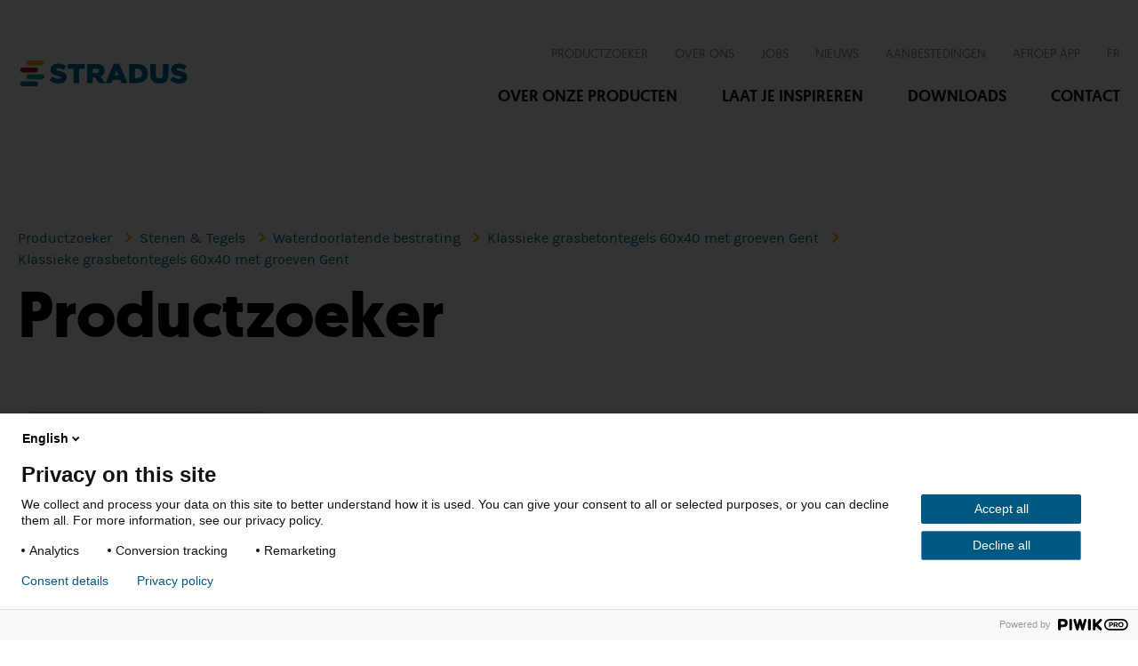

--- FILE ---
content_type: text/html; charset=utf-8
request_url: https://productzoeker.stradus.be/nl_BE/stenen-tegels/waterdoorlatende-bestrating/klassieke-grasbetontegels-60x40-met-groeven-gent/klassieke-grasbetontegels-60x40-met-groeven-gent.html
body_size: 11202
content:
<!DOCTYPE html>
<!--[if lt IE 7 ]><html lang="nl" class="no-js ie6"><![endif]--><!--[if IE 7 ]><html lang="nl" class="no-js ie7"><![endif]--><!--[if IE 8 ]><html lang="nl" class="no-js ie8"><![endif]--><!--[if IE 9 ]><html lang="nl" class="no-js ie9"><![endif]--><!--[if (gt IE 9)|!(IE)]><!--><html lang="nl" class="no-js"><!--<![endif]-->
    <head>
        <meta charset="utf-8">
<meta name="keywords" content="Productselector">
<meta name="description" content="Productselector">        <title>Klassieke grasbetontegels 60x40 met groeven Gent | Klassieke grasbetontegels 60x40 met groeven Gent | Waterdoorlatende bestrating | Stenen &amp; Tegels | Productzoeker</title>
        <!-- Preconnect to required origins -->
        <link rel="preconnect" href="https://cdn.jsdelivr.net" crossorigin>

	    <!-- Preload critical JS files -->
	    <link rel="preload" href="https://cdn.jsdelivr.net/npm/bootstrap@5.3.3/dist/css/bootstrap.min.css" as="style" integrity="sha384-QWTKZyjpPEjISv5WaRU9OFeRpok6YctnYmDr5pNlyT2bRjXh0JMhjY6hW+ALEwIH" crossorigin="anonymous">
	    <link rel="preload" href="https://cdn.jsdelivr.net/npm/jquery-ui@1.13.3/themes/base/theme.min.css" as="style">
	    <link rel="preload" href="https://cdn.jsdelivr.net/npm/jquery@3.7.1/dist/jquery.min.js" as="script" integrity="sha256-/JqT3SQfawRcv/BIHPThkBvs0OEvtFFmqPF/lYI/Cxo=" crossorigin="anonymous">
	    <link rel="preload" href="https://cdn.jsdelivr.net/npm/jquery-ui@1.13.3/dist/jquery-ui.min.js" as="script" integrity="sha256-sw0iNNXmOJbQhYFuC9OF2kOlD5KQKe1y5lfBn4C9Sjg=" crossorigin="anonymous">
	    <link rel="preload" href="https://cdn.jsdelivr.net/npm/jquery-validation@1.20.1/dist/jquery.validate.min.js" as="script" integrity="sha256-0xVRcEF27BnewkTwGDpseENfeitZEOsQAVSlDc7PgG0=" crossorigin="anonymous">
	    <link rel="preload" href="https://cdn.jsdelivr.net/npm/bootstrap@5.3.3/dist/js/bootstrap.bundle.min.js" as="script" integrity="sha384-YvpcrYf0tY3lHB60NNkmXc5s9fDVZLESaAA55NDzOxhy9GkcIdslK1eN7N6jIeHz" crossorigin="anonymous">

	    <!-- Load Bootstrap css  -->
	    <link rel="stylesheet" href="https://cdn.jsdelivr.net/npm/bootstrap@5.3.3/dist/css/bootstrap.min.css" integrity="sha384-QWTKZyjpPEjISv5WaRU9OFeRpok6YctnYmDr5pNlyT2bRjXh0JMhjY6hW+ALEwIH" crossorigin="anonymous">
		
	    <!-- Load JQuery UI css  -->
	    <link rel="stylesheet" href="https://cdn.jsdelivr.net/npm/jquery-ui@1.13.3/themes/base/theme.min.css">

        <link href="favicon.ico" rel="shortcut icon">
<link href="https://productzoeker.stradus.be/compiled/css/ui.all.css" media="all" rel="preload" type="text/css" as="style" onload="this.rel='stylesheet'">
<link href="https://productzoeker.stradus.be/compiled/css/frontend.css" media="all" rel="preload" type="text/css" as="style" onload="this.rel='stylesheet'">
<link href="https://productzoeker.stradus.be/compiled/css/digibox.css" media="all" rel="preload" type="text/css" as="style" onload="this.rel='stylesheet'">
<link href="https://productzoeker.stradus.be/compiled/css/intlTelInput.css" media="all" rel="preload" type="text/css" as="style" onload="this.rel='stylesheet'">
<link href="https://productzoeker.stradus.be/compiled/css/base.css" media="all" rel="preload" type="text/css" as="style" onload="this.rel='stylesheet'">        <script>
    //<!--
    window.DIGISELF_VERSION = {"code":"2025.05.20","data":"2025.01.21"}; 
            window.WEBSITE_URL = 'https://productzoeker.stradus.be/'; 
            window.WEBSITE_CODE = 'stradus';
            window.PAGE_ID = 27;
            window.digiSelfLoggedIn = false;
			window.preferredCountries = ['be','be'];
            window.templateVars = {"Analytics::Key":"ZIE TEMPLATE","Breadcrumbs::Divider":"","breadcrumbs::Home":"Home","breadcrumbs::Inspiratiebank":"Inspiratiebank","breadcrumbs::KleurenTitle":"Kleur","breadcrumbs::MerkenTitle":"Merk","breadcrumbs::Productenbank":"Productzoeker","breadcrumbs::ProductenTitle":"Product","breadcrumbs::StructurenTitle":"Structuur","breadcrumbs::ToepassingsgebiedenTitle":"Toepassingsgebied","Captcha::Audio":"Audio CAPTCHA","Captcha::Enter":"Voeg hier de verificatie code in","Captcha::Error":"Uw verificatie code is onjuist","Captcha::Help":"Help","Captcha::Image":"Plaatje CAPTCHA","Captcha::Label":"Verificatie code (*)","Captcha::Other":"Andere CAPTCHA code","CommentForm::Email":"E-mailadres (*)","CommentForm::Message":"Uw bericht (*)","CommentForm::Name":"Naam (*)","CommentForm::Submit":"Plaats reactie","CommentForm::Title":"Plaats uw reactie","Entity::Faq_NoAnswer":"Er is geen antwoord beschikbaar.","Entity::Faq_NoQuestions":"Er zijn geen vragen beschikbaar.","Entity::Go_Back":"&lsaquo; Terug naar overzicht","Entity::No_Results":"Er zijn geen resultaten gevonden.","Entity::Read_More":"Lees verder &rsaquo;","Entity::StoreDetail_Link":"Meer informatie \u203a","Entity::StoreDetail_RouteAddress":"Uw adres","Entity::StoreDetail_RouteButton":"Route berekenen","Entity::StoreDetail_RouteInput":"Vul hier uw adres en postcode in","Entity::StoreInfo_Link":"Bekijk website","Entity::StoreInfo_Title":"Contactgegevens","Entity::Toggle_Form":"Direct solliciteren","FooterMenu::Contact":"Contact","FooterMenu::ContactLink":"https:\/\/www.stradus.be\/nl\/contact","FooterMenu::Disclaimer":"Disclaimer","FooterMenu::DisclaimerLink":"https:\/\/www.stradus.be\/nl\/disclaimer","FooterMenu::Downloads":"Downloads","FooterMenu::DownloadsLink":"https:\/\/www.stradus.be\/nl\/downloads","FooterMenu::LaatJeInspireren":"Laat je inspireren","FooterMenu::LaatJeInspirerenLink":"https:\/\/www.stradus.be\/nl\/themas","FooterMenu::OverOnzeProducten":"Over onze producten","FooterMenu::OverOnzeProductenLink":"https:\/\/www.stradus.be\/nl\/producten","FooterMenu::PrivacyCookie":"Privacy- & cookiepolicy","FooterMenu::PrivacyCookieLink":"https:\/\/www.stradus.be\/nl\/privacy-cookiepolicy","FooterMenu::Verkoopsvoorwaarden":"Verkoopsvoorwaarden","FooterMenu::VerkoopsvoorwaardenLink":"https:\/\/www.stradus.be\/nl\/verkoopsvoorwaarden","HeaderMenu::Aanbestedingen":"Aanbestedingen","HeaderMenu::AanbestedingenLink":"https:\/\/www.stradus.be\/nl\/aanbestedingen","HeaderMenu::AfroepApp":"Afroep app","HeaderMenu::AfroepAppLink":"https:\/\/afroep-appel.stradus.be\/","headerMenu::Close":"Close","HeaderMenu::Contact":"Contact","HeaderMenu::ContactLink":"https:\/\/www.stradus.be\/nl\/contact","HeaderMenu::ContactText":"Contact","HeaderMenu::Downloads":"Downloads","HeaderMenu::DownloadsLink":"https:\/\/www.stradus.be\/nl\/downloads","HeaderMenu::Jobs":"Jobs","HeaderMenu::JobsLink":"https:\/\/www.stradusjobs.be\/nl","HeaderMenu::LaatJeInspireren":"Laat je inspireren","HeaderMenu::LaatJeInspirerenLink":"https:\/\/www.stradus.be\/nl\/themas","HeaderMenu::Manual":"Handleiding","HeaderMenu::Nieuws":"Nieuws","HeaderMenu::NieuwsLink":"https:\/\/www.stradus.be\/nl\/nieuws","HeaderMenu::OverOns":"Over ons","HeaderMenu::OverOnsLink":"https:\/\/www.stradus.be\/nl\/over-ons","HeaderMenu::OverOnzeProducten":"Over onze producten","HeaderMenu::OverOnzeProductenLink":"https:\/\/www.stradus.be\/nl\/producten","HeaderMenu::ProductZoeker":"Productzoeker","HeaderMenu::ProductZoekerLink":"https:\/\/productzoeker.stradus.be\/","HeaderMenu::WebsiteLink":"https:\/\/www.stradus.be\/nl","HeaderMenu::WebsiteText":"Terug naar website","inspiratiebank::AllProducts":"Alle productgroepen","inspiratiebank::AllRegions":"Alle regio's","inspiratiebank::AllSegments":"Alle toepassingsgebieden","inspiratiebank::AllThemes":"Alle thema's","inspiratiebank::BekijkAlleProjecten":"Bekijk alle projecten","inspiratiebank::Bekijken":"Bekijken","inspiratiebank::Choice":"Maak een keuze uit:","inspiratiebank::DownloadImage":"Download","inspiratiebank::FilterSearch":"Verfijn uw zoekresultaat","inspiratiebank::HomeText":"Laat u door onze inspiratiebank inspireren! De database toont u beelden van honderden projecten die reeds werden gerealiseerd met onze producten. Navigeer via product, toepassingsgebied, structuur of merk en ontdek tal van aansprekende toepassingsbeelden.","inspiratiebank::HomeTitle":"Inspiratiebank","inspiratiebank::ImageProducts":"Toegepaste producten in deze foto","inspiratiebank::ImageProductsInfo":"Klik op een product en bekijk dit in onze productzoeker","inspiratiebank::KiesEen":"Kies een","inspiratiebank::KiesEenMerk":"Kies een merk","inspiratiebank::KiesEenProductGroep":"Kies een productgroep","inspiratiebank::KiesEenProductlijn":"Kies een productlijn","inspiratiebank::KiesEenProductModel":"Kies een productmodel","inspiratiebank::KiesEenProductSubGroep":"Kies een subproductgroep","inspiratiebank::KiesEenRegio":"Kies een regio","inspiratiebank::KiesEenStructuur":"Kies een structuur \/ kleur","inspiratiebank::KiesEenToepassingsGebied":"Kies een toepassingsgebied","inspiratiebank::Kleur":"Kleur","inspiratiebank::LocationIn":"%s te %s","inspiratiebank::MerkTitle":"Merk","inspiratiebank::NotFound":"Niet gevonden","inspiratiebank::NotFoundYear":"Niet gevonden","inspiratiebank::Of":"Of","inspiratiebank::OtherAllProjects":"Andere projecten","inspiratiebank::OtherProjects":"Andere projecten<br \/>uit het thema %s%s","inspiratiebank::paginationNext":"Volgende","inspiratiebank::paginationPrevious":"Vorige","inspiratiebank::ParentThema":"Merk","inspiratiebank::Product":"productgroep","inspiratiebank::ProjectAannemer":"Aannemer","inspiratiebank::ProjectInformation":"Projectinformatie","inspiratiebank::ProjectJaar":"Realisatiejaar","inspiratiebank::Projectlocatie":"Locatie","inspiratiebank::ProjectOntwerper":"Ontwerper","inspiratiebank::ProjectOpdrachtgever":"Opdrachtgever","inspiratiebank::ResetFilter":"Filtering verwijderen","inspiratiebank::SelectOne":"Maak een keuze","inspiratiebank::Structuur":"Structuur","inspiratiebank::Thema":"Thema","inspiratiebank::Title":"Inspiratiebank","inspiratiebank::ToepassingsGebied":"toepassingsgebied","inspiratiebank::ToepassingsRegio":"Regio","inspiratiebank::VerfijnSelectie":"Verfijn uw selectie","inspiratiebank::ViewFullscreen":"Bekijk fullscreen","InspiratieBankNav::SelectPageText":"Pagina","inspiratiebankNav::UwSelectie":"Kies een product","menuContent::ZoekVia":"Zoek via","Natuursteen::Name":"Brochure natuursteen","Natuursteen::Url":"files\/documents\/111206_Brochure_Street_Style_-_DEF.pdf","PageTitle::ProductGroep":"Productzoeker","PageTitle::Texture":"Structuur","PageTitle::Theme":"Thema","Pagination::Next":"\u00bb","Pagination::Previous":"\u00ab","Photoalbum::Back":"&lsaquo; Terug naar fotoalbum","Photoalbum::btnIncludeAllSubfolders":"Inclusief alle onderliggende albums","Photoalbum::btnOnlythisfolder":"Alleen dit album","Photoalbum::GenThumbsIncludeSubfolders_long":"Thumbnails aanmaken voor alle albums of alleen het geselecteerde album?","Photoalbum::GenThumbsIncludeSubFolders_short":"Inclusief alle onderliggende albums?","Photoalbum::NoResults":"Er zijn geen resultaten gevonden.","Photoalbum::PhotosOverView":"Foto overzicht van album:","Photoalbum::RegenThumbs":"Thumbnails aanmaken","Photoalbum::SaveAlbumOrder":"Volgorde albums opslaan","Photoalbum::SaveAlbumPhotoOrder":"Album opslaan \/ foto volgorde","product::AndSign":"en","product::AskAQuestion":"Stel uw vraag","product::BackToOverviewText":"Terug naar overzicht","product::BestekDescriptionFile":"Bestekomschrijving","product::BestekDescriptionName":"Bestekomschrijving","product::BestekDescriptionTitle":"Bestekomschrijving(en)","product::BestekserviceText":"Uw bestektekst","product::BestekserviceUrl":"","product::Detail_About":"Over dit product","product::Downloads":"Downloads","product::DownloadText":"Download","product::Group":"Productgroup","product::Group_TitleDescription":"Maak een keuze","product::Kleuren":"Kleuren","product::KleurenkaartText":"Kleurenkaart","product::Kwaliteit":"Certificaten","product::NoColorsText":"Er zijn geen kleuren gevonden voor dit product.","product::NoProcessText":"Er is geen plaatsingsadvies gevonden voor dit product.","product::NoResults":"Er zijn geen resultaten gevonden.","product::NoTablesText":"Er zijn geen uitvoeringen gevonden voor dit product.","product::NoTexturesText":"Er zijn geen texturen gevonden voor dit product.","product::PhoneNr":"+32 13 530 500","product::ProductlijnbladText":"Productlijnblad","product::Productline":"Productlijn","product::ProductsColorsInfo":"Andere kleuren op aanvraag verkrijgbaar. Afhankelijk van de instelling van uw printer en computermonitor kunnen de kleuren afwijken van het uiteindelijk geleverde product.","product::Projecten":"Toepassingen ontwikkeld met dit product","product::QualityText":"Onze producten zijn allen CE gecertificeerd. CE is een eigenverklaring van de fabrikant voor producten die onder een Europese Normering vallen. Stradus Infra verklaart voor deze producten de minimumeisen, beproevingsmethodes en controlefrequenties. ","product::QualityTextBENOR":"Het overgrote deel van de producten van Stradus Infra die in onze vestigingen te Belgi\u00eb zijn geproduceerd, worden geleverd met een Benor-keurmerk. Dit keurmerk vormt een vrijwillige certificatie en bevestigt dat wij als fabrikant ons industri\u00eble zelfcontrole correct uitvoeren en de door ons verklaarde prestaties in overeenstemming zijn met de normen. ","product::QualityTextBSB":"De producten van Stradus Infra die worden geproduceerd in onze vestigingen in Nederland voldoen allen aan het Besluit Bodemkwaliteit. Deze producten voldoen aan milieueisen die de Nederlandse overheid in samenwerking met Stichting Bouwkwaliteit heeft opgesteld en dragen het NL\u00aeBSB-merk.","product::QualityTextDUBO":"","product::QualityTextKOMO":"De producten van Stradus Infra die worden geproduceerd in onze vestigingen in Nederland worden allen geleverd met een KOMO certificaat. Het garandeert dat deze producten en processen voldoen aan het Bouwbesluit, Besluit bodemkwaliteit en de specifieke kwaliteits-, prestatie- en veiligheidseisen die de marktpartijen stellen.","product::QuickLinks":"Snelkoppelingen","product::Search_FoundSubTitle":"U zocht naar ","product::Search_FoundTitle":"Zoekresultaten","product::Search_NotFoundTitle":"Er zijn geen resultaten gevonden","product::ShareProduct":"Deel dit product","product::SubGroup":"Subproductgroep","product::TekeningText":"Productmodeltekening","product::TekeningTitle":"Tekening","product::Textuur":"Structuren","product::ToBottomText":"Naar beneden","product::ToggleNavigation":"Toon \/ verberg uw selectie","product::ToTopText":"Naar boven","product::Uitvoeringen":"Uitvoeringen","product::Verwerkingen":"Plaatsingsadvies","productNav::Advies":"<p>Voor advies<\/p>","productNav::AdviesNummer":"0800 555 55 54","productNav::UwSelectie":"Verfijn jouw selectie","ProductSelector::CertificateUrl":"https:\/\/www.stradus.be\/nl\/downloads\/certificaten-en-prestatieverklaringen","Referentie::Emailcustomer":"Email","Search::Placeholder":"Snel zoeken","Table::AantalPer360":"Aantal<br \/>per 360\u00b0","Table::Afmeting":"Afmeting (cm)","Table::AfmetingBHL":"Afmetingen (bxhxl cm)","Table::AfmetingBLH":"Afmetingen (bxlxh cm)","Table::AfmetingHBL":"Afmetingen (hxbxl cm)","Table::AfmetingLBH":"Afmetingen (lxbxh cm)","Table::BeenLengte":"Beenlengte<br \/>(cm)","Table::BegroeibaarOppervlak":"Begroeibaar oppervlak<br \/>(%)","Table::Belastingsklasse":"Belastingsklasse","Table::Doorsnede":"Doorsnede<br \/>(cm)","Table::Fundering":"Fundering","Table::Gewicht":"Gewicht<br \/>(kg)","Table::Hellingsgraad":"Hellingsgraad %","Table::Hoek":"Hoek","Table::HoekUitwendig":"Hoek uitwendig","Table::Hoogte":"Hoogte<br \/>(cm)","Table::HoogteMaaiveld":"Hoogte boven maaiveld<br\/>(cm)","Table::Lengte":"Lengte<br\/>(cm)","Table::NaarProfiel":"Naar profiel (cm)","Table::PVCMarkering":"PVC markering","Table::Sluiting":"Sluiting","Table::Sparing":"Sparing (cm)","Table::Straal":"Straal =<br\/>R (m)","Table::StraalUitwendig":"Straal uitwendig<br \/>(cm)","Table::StuksPerM2":"Stuks<br \/>per m<sup>2<\/sup>","Table::TotaleHoogte":"Totale hoogte<br \/>(cm)","Table::Uitvoering":"Uitvoering","Table::VanProfiel":"Van profiel (cm)","Table::Velling":"Velling (mm)","Table::VellingCM":"Velling (cm)","Table::Voetmaat":"Voetmaat<br \/>(cm)","Table::VoorzienVan":"Voorzien van"};
            window.localeCode = 'nl_BE';
            window.isMultiLanguage = true;
            window.webshopShoppingCart = '/productselector.html/group/15/subgroup/27/productline/432/model/1931';
            //-->
</script>
<script async="async">
    //<!--
    
				(function(w,d,s,l,i){w[l]=w[l]||[];w[l].push({'gtm.start':
					new Date().getTime(),event:'gtm.js'});var f=d.getElementsByTagName(s)[0],
					j=d.createElement(s),dl=l!='dataLayer'?'&l='+l:'';j.async=true;j.src=
					'https://www.googletagmanager.com/gtm.js?id='+i+dl;f.parentNode.insertBefore(j,f);
				})(window,document,'script','dataLayer','GTM-KPSMVC66');

				    //-->
</script>
        
         <meta name="viewport" content="width=device-width, initial-scale=1.0"><base href="https://productzoeker.stradus.be">
        <link rel="icon" type="image/png" sizes="32x32" href="favicon-32x32.png">
        <link rel="icon" type="image/png" sizes="16x16" href="favicon-16x16.png">
    <link rel="canonical" href="https://productzoeker.stradus.be/nl_BE/productselector.html"><link rel="alternate" hreflang="nl" href="https://productzoeker.stradus.be/nl_BE/productselector.html"><link rel="alternate" hreflang="fr" href="https://productzoeker.stradus.be/fr_BE/selecteurdeproduits.html"><link rel="alternate" hreflang="x-default" href="https://productzoeker.stradus.be/nl_BE/productselector.html"><meta property="og:image" content="https://productzoeker.stradus.be/productselector/models/gallery/1931_1/klassieke-grasbetontegels-60x40-met-groeven-gent.jpg"></head>
    <body class="digiplate1 page productselector">
    <script type="text/javascript">
        (function(window, document, dataLayerName, id) {
        window[dataLayerName]=window[dataLayerName]||[],window[dataLayerName].push({start:(new Date).getTime(),event:"stg.start"});var scripts=document.getElementsByTagName('script')[0],tags=document.createElement('script');
        function stgCreateCookie(a,b,c){var d="";if(c){var e=new Date;e.setTime(e.getTime()+24*c*60*60*1e3),d="; expires="+e.toUTCString()}document.cookie=a+"="+b+d+"; path=/"}
        var isStgDebug=(window.location.href.match("stg_debug")||document.cookie.match("stg_debug"))&&!window.location.href.match("stg_disable_debug");stgCreateCookie("stg_debug",isStgDebug?1:"",isStgDebug?14:-1);
        var qP=[];dataLayerName!=="dataLayer"&&qP.push("data_layer_name="+dataLayerName),isStgDebug&&qP.push("stg_debug");var qPString=qP.length>0?("?"+qP.join("&")):"";
        tags.async=!0,tags.src="https://marlux-stradus.containers.piwik.pro/"+id+".js"+qPString,scripts.parentNode.insertBefore(tags,scripts);
        !function(a,n,i){a[n]=a[n]||{};for(var c=0;c<i.length;c++)!function(i){a[n][i]=a[n][i]||{},a[n][i].api=a[n][i].api||function(){var a=[].slice.call(arguments,0);"string"==typeof a[0]&&window[dataLayerName].push({event:n+"."+i+":"+a[0],parameters:[].slice.call(arguments,1)})}}(i[c])}(window,"ppms",["tm","cm"]);
        })(window, document, 'dataLayer', '760f659f-aae5-4551-850e-060f0c26db8a');
    </script>
        <div id="wrap">
            <div id="headerBlock2" class="headerBlock "><header id="header" class="container container--large">
    <div id="header__top">
        <div id="block-stradus-branding-header" class="block">
            <a class="branding" href="https://www.stradus.be/nl" title="Stradus | Inspiring public places" rel="home">
                <img src="files/images/logo.svg" alt="Stradus | Inspiring public places">
            </a>
        </div>
    </div>
    <div id="header__bottom">
        <div id="header__first">
            <nav id="block-stradus-menu-top-header" class="block nav nav__menu nav__top">
                <ul class="menu">
                    <li class="menu-item">
                        <a href="https://productzoeker.stradus.be/" target="_blank">Productzoeker</a>
                    </li>
                    <li class="menu-item">
                        <a href="https://www.stradus.be/nl/over-ons">Over ons</a>
                    </li>
                    <li class="menu-item">
                        <a href="https://www.stradusjobs.be/nl" target="_blank">Jobs</a>
                    </li>
                    <li class="menu-item">
                        <a href="https://www.stradus.be/nl/nieuws">Nieuws</a>
                    </li>
                    <li class="menu-item menu-item--collapsed">
                        <a href="https://www.stradus.be/nl/aanbestedingen">Aanbestedingen</a>
                    </li>
                    <li class="menu-item">
                        <a href="https://afroep-appel.stradus.be/" target="_blank">Afroep app</a>
                    </li>
                </ul>
            </nav>
            <nav class="language-switcher-language-url block nav nav__language nav__top" id="block-stradus-menu-lang-header">
                <ul class="links">
                    <li class="is-active">
                        <a href="http://selecteurdeproduits.stradus.be/index.html" class="language-link">FR</a>
                    </li>
                </ul>
            </nav>
        </div>
        <div id="header__second">
            <nav id="block-stradus-menu-main-header" class="block nav nav__menu nav__main">
                <ul class="menu">
                    <li class="menu-item">
                        <a href="https://www.stradus.be/nl/producten">Over onze producten</a>
                    </li>
                    <li class="menu-item">
                        <a href="https://www.stradus.be/nl/themas">Laat je inspireren</a>
                    </li>
                    <li class="menu-item menu-item--collapsed">
                        <a href="https://www.stradus.be/nl/downloads">Downloads</a>
                    </li>
                    <li class="menu-item menu-item--collapsed">
                        <a href="https://www.stradus.be/nl/contact">Contact</a>
                    </li>
                </ul>
            </nav>
        </div>
    </div>
    <span id="slidebar__open" class="slidebar-link icon icon--hamburger">Menu</span>
</header>
<aside id="slidebar" data-sb-off-canvas="sidebar right push" style="margin-right: -414px;">
    <span id="slidebar__close" class="slidebar-link icon icon--close">Close</span>
    <div id="slidebar__content">
        <div id="block-stradus-branding-slidebar" class="block">
            <a class="branding" href="https://www.stradus.be/nl" title="Stradus | Inspiring public places" rel="home">
                <img src="files/images/logo.svg" alt="Stradus | Inspiring public places">
            </a>
        </div>
        <nav id="block-stradus-menu-main-slidebar" class="block nav nav__menu nav__main nav__mobile">
            <ul class="menu">
                <li class="menu-item">
                    <a href="https://www.stradus.be/nl/producten">Over onze producten</a>
                </li>
                <li class="menu-item">
                    <a href="https://www.stradus.be/nl/themas">Laat je inspireren</a>
                </li>
                <li class="menu-item menu-item--collapsed">
                    <a href="https://www.stradus.be/nl/downloads">Downloads</a>
                </li>
                <li class="menu-item menu-item--collapsed">
                    <a href="https://www.stradus.be/nl/contact">Contact</a>
                </li>
            </ul>
        </nav>
        <nav id="block-stradus-menu-top-slidebar" class="block nav nav__menu nav__top nav__mobile">
            <ul class="menu">
                <li class="menu-item">
                    <a href="https://productzoeker.stradus.be/" target="_blank">Productzoeker</a>
                </li>
                <li class="menu-item">
                    <a href="https://www.stradus.be/nl/over-ons">Over ons</a>
                </li>
                <li class="menu-item">
                    <a href="https://www.stradusjobs.be/nl" target="_blank">Jobs</a>
                </li>
                <li class="menu-item">
                    <a href="https://www.stradus.be/nl/nieuws">Nieuws</a>
                </li>
                <li class="menu-item menu-item--collapsed">
                    <a href="https://www.stradus.be/nl/aanbestedingen">Aanbestedingen</a>
                </li>
                <li class="menu-item">
                    <a href="https://afroep-appel.stradus.be/" target="_blank">Afroep app</a>
                </li>
        </ul></nav>
        <nav class="language-switcher-language-url block nav nav__language nav__top nav__mobile" id="block-stradus-menu-lang-slidebar">
            <ul class="links">
                <li class="is-active">
                    <a href="http://selecteurdeproduits.stradus.be/index.html" class="language-link">FR</a>
                </li>
            </ul>
        </nav>
    </div>
</aside>
</div>
            <div id="pageContainer">
                <div class="container">
    <div class="row" id="pageHeader">
        <div class="col-xs-12">
            <div id="pageHeader1" class="pageHeader "><ul class="breadcrumbs customCrumbs">
            <li><a href="/">Productzoeker</a></li>
                            <li><a href="nl_BE/stenen-tegels.html">Stenen &amp; Tegels</a></li>
                                <li><a href="nl_BE/stenen-tegels/waterdoorlatende-bestrating.html">Waterdoorlatende bestrating</a></li>
                                <li><a href="nl_BE/stenen-tegels/waterdoorlatende-bestrating/klassieke-grasbetontegels-60x40-met-groeven-gent.html">Klassieke grasbetontegels 60x40 met groeven Gent</a></li>
                                <li>Klassieke grasbetontegels 60x40 met groeven Gent</li>
            </ul>
<h1>
	Productzoeker</h1>
</div>
        </div>
    </div>

    <div class="row" id="pageContent">
        <div class="col-xs-12">
            <div id="pageContent1" class="pageContent ">                <div class="row">
            <div class="col-md-3 col-sm-4 col-xs-12">
                <div id="searchForm">
                                            <form class="searchForm form-search" method="get" action="/zoekresultaten.html">
    <fieldset>
        <input type="text" class="input-medium search-query" name="keyword" value="" placeholder="Snel zoeken">
        <button type="submit" class="button btn"><i class="fas fa-search"></i></button>
    </fieldset>
</form>
                                    </div>
                <h3 class="menuContentTitle">Zoek via</h3>
                <div id="menuContent">
                                                                <ul class="menuTree level1">
                                                            <li class=" active">
                                                                <a href="/nl_BE" class="item0">Productgroep                            <span></span></a>
                                                                            </li>
                                                            <li class="">
                                                                <a href="/thema.html" class="item1">Thema                            <span></span></a>
                                                                            </li>
                                                            <li class="">
                                                                <a href="/structuur.html" class="item2">Structuur                            <span></span></a>
                                                                            </li>
                    </ul>
                                        </div>
                <div id="productNav">
                                            <div class="sidebarBlock navBlock">
                            <h3>Verfijn jouw selectie</h3>
                            <ul class="navigation headgroup"><li><a href="nl_BE/stenen-tegels.html" class="">
    <span class="navCount">1.</span>
    <span class="navTitle">Stenen &amp; Tegels</span>
</a>
<ul class="navigation"><li><a href="nl_BE/lijnvormige-elementen.html" class="">
    <span class="navCount">1.</span>
    <span class="navTitle">Lijnvormige elementen</span>
</a>
</li><li><a href="nl_BE/straatmeubilair.html" class="">
    <span class="navCount">1.</span>
    <span class="navTitle">Straatmeubilair</span>
</a>
</li><li><a href="nl_BE/verkeerselementen.html" class="">
    <span class="navCount">1.</span>
    <span class="navTitle">Verkeerselementen</span>
</a>
</li><li><a href="nl_BE/keerelementen.html" class="">
    <span class="navCount">1.</span>
    <span class="navTitle">Keerelementen</span>
</a>
</li><li><a href="nl_BE/vloerplaten.html" class="">
    <span class="navCount">1.</span>
    <span class="navTitle">Vloerplaten</span>
</a>
</li></ul></li></ul><ul class="navigation subgroup"><li><a href="nl_BE/stenen-tegels/waterdoorlatende-bestrating.html" class="">
    <span class="navCount">2.</span>
    <span class="navTitle">Waterdoorlatende bestrating</span>
</a>
<ul class="navigation"><li><a href="nl_BE/stenen-tegels/basic.html" class="">
    <span class="navCount">2.</span>
    <span class="navTitle">Basic</span>
</a>
</li><li><a href="nl_BE/stenen-tegels/naturale.html" class="">
    <span class="navCount">2.</span>
    <span class="navTitle">Naturale</span>
</a>
</li><li><a href="nl_BE/stenen-tegels/magnum.html" class="">
    <span class="navCount">2.</span>
    <span class="navTitle">Magnum</span>
</a>
</li><li><a href="nl_BE/stenen-tegels/rustico.html" class="">
    <span class="navCount">2.</span>
    <span class="navTitle">Rustico</span>
</a>
</li><li><a href="nl_BE/stenen-tegels/picasse.html" class="">
    <span class="navCount">2.</span>
    <span class="navTitle">Picasse</span>
</a>
</li><li><a href="nl_BE/stenen-tegels/pakketten.html" class="">
    <span class="navCount">2.</span>
    <span class="navTitle">Pakketten</span>
</a>
</li><li><a href="nl_BE/stenen-tegels/metallo.html" class="">
    <span class="navCount">2.</span>
    <span class="navTitle">Metallo</span>
</a>
</li><li><a href="nl_BE/stenen-tegels/onkruidvrije-bestrating.html" class="">
    <span class="navCount">2.</span>
    <span class="navTitle">Onkruidvrije bestrating</span>
</a>
</li><li><a href="nl_BE/stenen-tegels/verkeersveiligheidstegels.html" class="">
    <span class="navCount">2.</span>
    <span class="navTitle">Verkeersveiligheidstegels</span>
</a>
</li><li><a href="nl_BE/stenen-tegels/tekst-symbooltegels.html" class="">
    <span class="navCount">2.</span>
    <span class="navTitle">Tekst- &amp; symbooltegels</span>
</a>
</li><li><a href="nl_BE/stenen-tegels/sport-speltegels.html" class="">
    <span class="navCount">2.</span>
    <span class="navTitle">Sport- &amp; speltegels</span>
</a>
</li><li><a href="nl_BE/stenen-tegels/karteltegels.html" class="">
    <span class="navCount">2.</span>
    <span class="navTitle">Karteltegels</span>
</a>
</li><li><a href="nl_BE/stenen-tegels/schijnvoegtegels.html" class="">
    <span class="navCount">2.</span>
    <span class="navTitle">Schijnvoegtegels</span>
</a>
</li><li><a href="nl_BE/stenen-tegels/sparingtegels.html" class="">
    <span class="navCount">2.</span>
    <span class="navTitle">Sparingtegels</span>
</a>
</li><li><a href="nl_BE/stenen-tegels/hemelwaterafvoertegels.html" class="">
    <span class="navCount">2.</span>
    <span class="navTitle">Hemelwaterafvoertegels</span>
</a>
</li><li><a href="nl_BE/stenen-tegels/fietspadstenen.html" class="">
    <span class="navCount">2.</span>
    <span class="navTitle">Fietspadstenen</span>
</a>
</li><li><a href="nl_BE/stenen-tegels/ev-kabelgoottegels.html" class="">
    <span class="navCount">2.</span>
    <span class="navTitle">EV-kabelgoottegels</span>
</a>
</li></ul></li></ul><ul class="navigation productline"><li><a href="nl_BE/stenen-tegels/waterdoorlatende-bestrating/klassieke-grasbetontegels-60x40-met-groeven-gent.html" class="">
    <span class="navCount">3.</span>
    <span class="navTitle">Klassieke grasbetontegels 60x40 met groeven Gent</span>
</a>
<ul class="navigation"><li><a href="nl_BE/stenen-tegels/waterdoorlatende-bestrating/hydro-store.html" class="">
    <span class="navCount">3.</span>
    <span class="navTitle">Hydro Store+</span>
</a>
</li><li><a href="nl_BE/stenen-tegels/waterdoorlatende-bestrating/eco-block.html" class="">
    <span class="navCount">3.</span>
    <span class="navTitle">Eco Block</span>
</a>
</li><li><a href="nl_BE/stenen-tegels/waterdoorlatende-bestrating/hydro-lineo.html" class="">
    <span class="navCount">3.</span>
    <span class="navTitle">Hydro Lineo</span>
</a>
</li><li><a href="nl_BE/stenen-tegels/waterdoorlatende-bestrating/hydro-lineo-xl.html" class="">
    <span class="navCount">3.</span>
    <span class="navTitle">Hydro Lineo XL</span>
</a>
</li><li><a href="nl_BE/stenen-tegels/waterdoorlatende-bestrating/square-square-cross.html" class="">
    <span class="navCount">3.</span>
    <span class="navTitle">Square &amp; Square Cross</span>
</a>
</li><li><a href="nl_BE/stenen-tegels/waterdoorlatende-bestrating/hydro-brick.html" class="">
    <span class="navCount">3.</span>
    <span class="navTitle">Hydro Brick</span>
</a>
</li><li><a href="nl_BE/stenen-tegels/waterdoorlatende-bestrating/h-stenen.html" class="">
    <span class="navCount">3.</span>
    <span class="navTitle">H-stenen</span>
</a>
</li><li><a href="nl_BE/stenen-tegels/waterdoorlatende-bestrating/grasbetontegels-60x30-hydro-lineo-xl-50.html" class="">
    <span class="navCount">3.</span>
    <span class="navTitle">Grasbetontegels 60x30 (Hydro Lineo XL 50)</span>
</a>
</li><li><a href="nl_BE/stenen-tegels/waterdoorlatende-bestrating/mirum.html" class="">
    <span class="navCount">3.</span>
    <span class="navTitle">Mirum</span>
</a>
</li><li><a href="nl_BE/stenen-tegels/waterdoorlatende-bestrating/grasbetontegels-30x30-hydro-lineo.html" class="">
    <span class="navCount">3.</span>
    <span class="navTitle">Grasbetontegels 30x30 (Hydro Lineo)</span>
</a>
</li><li><a href="nl_BE/stenen-tegels/waterdoorlatende-bestrating/virage.html" class="">
    <span class="navCount">3.</span>
    <span class="navTitle">Virage</span>
</a>
</li><li><a href="nl_BE/stenen-tegels/waterdoorlatende-bestrating/grasbetontegels-30x30-met-lijnmotief.html" class="">
    <span class="navCount">3.</span>
    <span class="navTitle">Grasbetontegels 30x30 met lijnmotief</span>
</a>
</li><li><a href="nl_BE/stenen-tegels/waterdoorlatende-bestrating/grasbetontegels-20x20-met-ruitmotief.html" class="">
    <span class="navCount">3.</span>
    <span class="navTitle">Grasbetontegels 20x20 met ruitmotief</span>
</a>
</li><li><a href="nl_BE/stenen-tegels/waterdoorlatende-bestrating/klassieke-grasbetontegels-60x40-gent.html" class="">
    <span class="navCount">3.</span>
    <span class="navTitle">Klassieke grasbetontegels 60x40 Gent</span>
</a>
</li><li><a href="nl_BE/stenen-tegels/waterdoorlatende-bestrating/klassieke-grasbetontegels-60x40-zolder-mornimont.html" class="">
    <span class="navCount">3.</span>
    <span class="navTitle">Klassieke grasbetontegels 60x40 Zolder/Mornimont</span>
</a>
</li><li><a href="nl_BE/stenen-tegels/waterdoorlatende-bestrating/klassieke-grasbetontegels-60x40-met-groeven-zolder-mornimont.html" class="">
    <span class="navCount">3.</span>
    <span class="navTitle">Klassieke grasbetontegels 60x40 met groeven Zolder/Mornimont</span>
</a>
</li><li><a href="nl_BE/stenen-tegels/waterdoorlatende-bestrating/hydropor-la-strada-pakket.html" class="">
    <span class="navCount">3.</span>
    <span class="navTitle">Hydropor La Strada pakket</span>
</a>
</li><li><a href="nl_BE/stenen-tegels/waterdoorlatende-bestrating/draino-stenen-22x11.html" class="">
    <span class="navCount">3.</span>
    <span class="navTitle">Draino stenen 22x11</span>
</a>
</li><li><a href="nl_BE/stenen-tegels/waterdoorlatende-bestrating/ecoroc.html" class="">
    <span class="navCount">3.</span>
    <span class="navTitle">Ecoroc</span>
</a>
</li><li><a href="nl_BE/stenen-tegels/waterdoorlatende-bestrating/poreuze-betonstraatstenen-11x11.html" class="">
    <span class="navCount">3.</span>
    <span class="navTitle">Poreuze betonstraatstenen 11x11</span>
</a>
</li><li><a href="nl_BE/stenen-tegels/waterdoorlatende-bestrating/poreuze-betonstraatstenen-20x10.html" class="">
    <span class="navCount">3.</span>
    <span class="navTitle">Poreuze betonstraatstenen 20x10</span>
</a>
</li><li><a href="nl_BE/stenen-tegels/waterdoorlatende-bestrating/poreuze-betonstraatstenen-20x20.html" class="">
    <span class="navCount">3.</span>
    <span class="navTitle">Poreuze betonstraatstenen 20x20</span>
</a>
</li><li><a href="nl_BE/stenen-tegels/waterdoorlatende-bestrating/poreuze-betonstraatstenen-21x14.html" class="">
    <span class="navCount">3.</span>
    <span class="navTitle">Poreuze betonstraatstenen 21x14</span>
</a>
</li><li><a href="nl_BE/stenen-tegels/waterdoorlatende-bestrating/poreuze-betonstraatstenen-21x6-8.html" class="">
    <span class="navCount">3.</span>
    <span class="navTitle">Poreuze betonstraatstenen 21x6,8</span>
</a>
</li><li><a href="nl_BE/stenen-tegels/waterdoorlatende-bestrating/poreuze-betonstraatstenen-22x11.html" class="">
    <span class="navCount">3.</span>
    <span class="navTitle">Poreuze betonstraatstenen 22x11</span>
</a>
</li><li><a href="nl_BE/stenen-tegels/waterdoorlatende-bestrating/poreuze-kapellen-22x11.html" class="">
    <span class="navCount">3.</span>
    <span class="navTitle">Poreuze kapellen 22x11</span>
</a>
</li><li><a href="nl_BE/stenen-tegels/waterdoorlatende-bestrating/poreuze-betonstraatstenen-22x22.html" class="">
    <span class="navCount">3.</span>
    <span class="navTitle">Poreuze betonstraatstenen 22x22</span>
</a>
</li><li><a href="nl_BE/stenen-tegels/waterdoorlatende-bestrating/poreuze-betonstraatstenen-30x20.html" class="">
    <span class="navCount">3.</span>
    <span class="navTitle">Poreuze betonstraatstenen 30x20</span>
</a>
</li><li><a href="nl_BE/stenen-tegels/waterdoorlatende-bestrating/poreuze-betonstraatstenen-zeshoek.html" class="">
    <span class="navCount">3.</span>
    <span class="navTitle">Poreuze betonstraatstenen zeshoek</span>
</a>
</li><li><a href="nl_BE/stenen-tegels/waterdoorlatende-bestrating/boomtegels-30x30.html" class="">
    <span class="navCount">3.</span>
    <span class="navTitle">Boomtegels 30x30</span>
</a>
</li><li><a href="nl_BE/stenen-tegels/waterdoorlatende-bestrating/groenstenen-25x25.html" class="">
    <span class="navCount">3.</span>
    <span class="navTitle">Groenstenen 25x25</span>
</a>
</li><li><a href="nl_BE/stenen-tegels/waterdoorlatende-bestrating/ventilatietegels-30x30.html" class="">
    <span class="navCount">3.</span>
    <span class="navTitle">Ventilatietegels 30x30</span>
</a>
</li><li><a href="nl_BE/stenen-tegels/waterdoorlatende-bestrating/greenbrick.html" class="">
    <span class="navCount">3.</span>
    <span class="navTitle">Greenbrick</span>
</a>
</li></ul></li></ul><ul class="navigation model"><li><a href="nl_BE/stenen-tegels/waterdoorlatende-bestrating/klassieke-grasbetontegels-60x40-met-groeven-gent.html" class=" cross">
    <span class="navCount">4.</span>
    <span class="navTitle">Klassieke grasbetontegels 60x40 met groeven Gent</span>
</a>
</li></ul><div class="navigationBottom"><a href="nl_BE/stenen-tegels/waterdoorlatende-bestrating/klassieke-grasbetontegels-60x40-met-groeven-gent.html" class=" cross">
    <span class="navCount">-.</span>
    <span class="navTitle">Terug naar overzicht</span>
</a>
</div>                        </div>
                                    </div>
            </div>
            <div class="col-md-9 col-sm-8 col-xs-12">
                <div id="productGroup">
                    <div class="productList subgroup list-detail">
                        <div class="row">
                            <div class="col-sm-12">
    <div id="productDetail" data-dbid="1931" class="modelDetail">
        <h2 class="productDetailTitle">Klassieke grasbetontegels 60x40 met groeven Gent</h2>
        <div class="row">
            <div class="col-12">
                <div class="productDetailPhoto">
                    <img src="https://productzoeker.stradus.be/productselector/models/gallery/1931_1/klassieke-grasbetontegels-60x40-met-groeven-gent.jpg" alt="Klassieke grasbetontegels 60x40 met groeven Gent">                </div>
            </div>
            <div class="col-12">
                <div class="productDetailsUitvoering">Uitvoeringen</div>
                <div class="productDetailTradeItems">
                    <div class="row">
                        <div class="col-xs-12">
                            <div class="productDetailTradeTable">
                                <!-- TradeItems: 11467 (58267) --><script>var tids = [{"ds_id":11467,"sf_id":58267,"sf_nr":531072}];</script>
            <!-- TableFormat: 25 -->
            <div class="overviewHeaderWrapper">
                <table class="productsOverviewHeaderTable" id="productsOverviewHeaderTable1931"><thead><tr><th class="product_afmetingen_header sorttable_size leftalign"><span>Afmetingen (lxbxh cm)</span></th><th class="product_gewicht_header sorttable_numeric"><span>Gewicht (kg)</span></th><th class="product_verbruikstype_header sorttable_numeric"><span>Stuks per m<sup>2</sup></span></th><th class="product_begroeibaaroppervlak_header sorttable_alpha"><span>Begroeibaar oppervlak (%)</span></th><th class="product_belastingsklasse_header sorttable_alpha"><span>Belastingsklasse</span></th></tr></thead>
                </table>
            </div>
            <div class="overviewWrapper">
                <table class="productsOverviewTable" id="productsOverviewTable1931"><thead><tr><th class="product_afmetingen_header sorttable_size leftalign"><span>Afmetingen (lxbxh cm)</span></th><th class="product_gewicht_header sorttable_numeric"><span>Gewicht (kg)</span></th><th class="product_verbruikstype_header sorttable_numeric"><span>Stuks per m<sup>2</sup></span></th><th class="product_begroeibaaroppervlak_header sorttable_alpha"><span>Begroeibaar oppervlak (%)</span></th><th class="product_belastingsklasse_header sorttable_alpha"><span>Belastingsklasse</span></th></tr></thead>
                    <tbody><tr><td class="product_afmetingen_cell leftalign"><span>60x40x12</span><span class="notes"><span class="note" data-note="1">1</span></span></td><td class="product_gewicht_cell"><span>40</span></td><td class="product_verbruikstype_cell"><span>4,17</span></td><td class="product_begroeibaaroppervlak_cell"><span>66.10</span></td><td class="product_belastingsklasse_cell"><span>BC5</span></td></tr>
                    </tbody>
                </table>
            </div><ul class="notesList"><li data-note="1"><span>1</span> Voor meer info aangaande de toepassing, sterkteklasse en plaatsing van dit product, gelieve contact op te nemen met onze commerci&euml;le dienst.</li></ul>                            </div>
                        </div>
                    </div>
                </div>
                <div class="productDetails">
                    <div class="row">
                        <div class="structures">
                            <div class="col-xs-12 productDetailsHeader">Structuren</div>
			    <div class="col-xis-12 productList list-texture textures">

                                                            <div class="row">
                                                                                                                    <div class="col-md-4 col-sm-6 col-xs-12 detailStructure">
                                            <a class="productItem" href="/nl_BE/stenen-tegels/waterdoorlatende-bestrating/klassieke-grasbetontegels-60x40-met-groeven-gent/klassieke-grasbetontegels-60x40-met-groeven-gent.html#standaard">
                                                <div class="productImage">
                                                                                                                                                                <img src="https://productzoeker.stradus.be/productselector/textures//small/1_1/standaard.jpg" alt="Standaard">
                                                                                                    </div>
                                                <div class="productTitleContainer">
                                                    <div class="productTitle">Standaard                                                        <span class="description">Betonnen uiterlijk, grijs of gekleurd</span>
                                                    </div>
                                                </div>
                                            </a>
                                        </div>
                                                                    </div>
                                                        </div>
                        </div>
                        <div class="col-xs-12 productDetailsColor">Kleuren</div>
                        <div class="col-xs-12 productList list-texture colors">
                                                            <div class="colorsInfoText">Andere kleuren op aanvraag verkrijgbaar. Afhankelijk van de instelling van uw printer en computermonitor kunnen de kleuren afwijken van het uiteindelijk geleverde product.</div>
                                                                <div class="row">
                                                                                                                                                                                        <a class="anker" name="standaard"></a>
                                                                                                                <div class="col-md-4 col-sm-6 col-xs-12">
                                            <a class="productItem" href="javascript:void(0);">
                                                <div class="productImage">
                                                                                                                                                                <img src="https://productzoeker.stradus.be/productselector/colors/small/420_1/standaard-grijs.jpg" alt="Standaard Grijs">
                                                                                                    </div>
                                                <div class="productTitleContainer">
                                                    <div class="productTitle">Standaard Grijs</div>
                                                </div>
                                            </a>
                                        </div>
                                                                            <div class="col-md-4 col-sm-6 col-xs-12">
                                            <a class="productItem" href="javascript:void(0);">
                                                <div class="productImage">
                                                                                                                                                                <img src="https://productzoeker.stradus.be/productselector/colors/small/421_1/standaard-antraciet.jpg" alt="Standaard Antraciet">
                                                                                                    </div>
                                                <div class="productTitleContainer">
                                                    <div class="productTitle">Standaard Antraciet</div>
                                                </div>
                                            </a>
                                        </div>
                                                                            <div class="col-md-4 col-sm-6 col-xs-12">
                                            <a class="productItem" href="javascript:void(0);">
                                                <div class="productImage">
                                                                                                                                                                <img src="https://productzoeker.stradus.be/productselector/colors/small/422_1/standaard-rood.jpg" alt="Standaard Rood">
                                                                                                    </div>
                                                <div class="productTitleContainer">
                                                    <div class="productTitle">Standaard Rood</div>
                                                </div>
                                            </a>
                                        </div>
                                                                                                    </div>
                                                                                    </div>
                        <div class="col-xs-12 productDetailsDownload">Downloads</div>
			                <div class="col-xs-12 productDownloads">
                                                                                                                                        <div class="headerDescription">
                                            <a href="javascript:void(0);">Productmodeltekening</a>
                                        </div>
                                        <div class="header">
                                            <ul>
                                                <li>
						                            <div class="downloads-name">
                                                        <a class="tekening" target="_blank" href="productselector/models/download/1931_1/tekening_klassieke-grasbetontegels-60x40-met-groeven-gent_klassieke-grasbetontegels-60x40-met-groeven-gent.jpg" onclick="_gaq.push(['_trackEvent', 'download', 'afbeeldingen', 'klassieke-grasbetontegels-60x40-met-groeven-gent.jpg', 'productselector/models/download/1931_1/tekening_klassieke-grasbetontegels-60x40-met-groeven-gent_klassieke-grasbetontegels-60x40-met-groeven-gent.jpg']);">Tekening</a>
                                                    </div>
						                            <div class="downloads-link">
                                                        <a class="download" target="_blank" href="productselector/models/download/1931_1/tekening_klassieke-grasbetontegels-60x40-met-groeven-gent_klassieke-grasbetontegels-60x40-met-groeven-gent.jpg" onclick="_gaq.push(['_trackEvent', 'description', 'afbeeldingen', 'klassieke-grasbetontegels-60x40-met-groeven-gent.jpg', 'productselector/models/download/1931_1/tekening_klassieke-grasbetontegels-60x40-met-groeven-gent_klassieke-grasbetontegels-60x40-met-groeven-gent.jpg']);">Download</a>
                                                    </div>
                                                </li>
                                            </ul>
                                        </div>
                                                                                                                                                <ul class="descriptions">
                                            <li>
                                                <div class="openDownloads">
                                                    <a href="javascript:void(0);">Bestekomschrijving(en)</a>
                                                </div>
                                                <ul>
                                                                                                        <li>
                                                        <div class="downloads-name">
                                                            <a class="bestekomschrijving" target="_blank" href="https://productzoeker.stradus.be/productselector/bestekomschrijving/4137769_1/bestekomschrijving_klassieke-grasbetontegels-60x40-met-groeven-gent_standaard.pdf" onclick="_gaq.push(['_trackEvent', 'description', 'bestekomschrijving', 'bestekomschrijving_klassieke-grasbetontegels-60x40-met-groeven-gent_standaard.pdf', 'https://productzoeker.stradus.be/productselector/bestekomschrijving/4137769_1/bestekomschrijving_klassieke-grasbetontegels-60x40-met-groeven-gent_standaard.pdf']);">Standaard</a>
                                                        </div>
                                                        <div class="downloads-link">
                                                            <a class="download" target="_blank" href="https://productzoeker.stradus.be/productselector/bestekomschrijving/4137769_1/bestekomschrijving_klassieke-grasbetontegels-60x40-met-groeven-gent_standaard.pdf" onclick="_gaq.push(['_trackEvent', 'description', 'bestekomschrijving', 'bestekomschrijving_klassieke-grasbetontegels-60x40-met-groeven-gent_standaard.pdf', 'https://productzoeker.stradus.be/productselector/bestekomschrijving/4137769_1/bestekomschrijving_klassieke-grasbetontegels-60x40-met-groeven-gent_standaard.pdf']);">Download</a>
                                                        </div>
                                                    </li>
                                                                                                    </ul>
                                            </li>
                                        </ul>
                                                                                                                            <div class="productDetailsQuality">Certificaten</div>
                            <div class="productQuality">
                                                                                                                                                                                            	
                                            <div class="quality benor">
                                                <div class="downloads-name">
                                                    <a class="title" href="https://www.stradus.be/nl/downloads/certificaten-en-prestatieverklaringen" onclick="_gaq.push(['_trackEvent', 'download', 'kwaliteit', 'Benor', 'https://www.stradus.be/nl/downloads/certificaten-en-prestatieverklaringen']);">
                                                        Benor                                                    </a>
                                                </div>
                                                <div class="downloads-link">
                                                <a class="title" href="https://www.stradus.be/nl/downloads/certificaten-en-prestatieverklaringen" onclick="_gaq.push(['_trackEvent', 'download', 'kwaliteit', 'Benor', 'https://www.stradus.be/nl/downloads/certificaten-en-prestatieverklaringen']);">
                                                    <span class="download">Download</span>
                                                </a>
                                                </div>
                                            </div>
                                                                                                                                                                                                </div>
                                                            </div>
                        </div>
                    </div>
                </div>
                            </div>
        </div>
    </div>
</div>
                        </div>
                    </div>
                </div>
            </div>
        </div>
        </div>
    </div>
</div>
                <div id="pageToTop">
                    <div class="icon"></div>
                    <div class="text">To top</div>
                </div>
            </div>
        </div>
        <footer id="footerBlock1" class="container digiself-position"><div id="footer__top">
    <div>
        <div id="block-stradus-branding-footer" class="block">
            <a class="branding" href="https://www.stradus.be/nl" title="Stradus | Inspiring public places" rel="home">
                <img src="files/images/logo.svg" alt="Stradus | Inspiring public places">
            </a>
        </div>
    </div>
    <div id="footer__first">
        <nav id="block-stradus-menu-main-footer" class="block nav nav__menu nav__main nav__main-small">
            <ul class="menu">
                <li class="menu-item">
                    <a href="https://www.stradus.be/nl/producten">Over onze producten</a>
                </li>
                <li class="menu-item">
                    <a href="https://www.stradus.be/nl/themas">Laat je inspireren</a>
                </li>
                <li class="menu-item menu-item--collapsed">
                    <a href="https://www.stradus.be/nl/downloads">Downloads</a>
                </li>
                <li class="menu-item menu-item--collapsed">
                    <a href="https://www.stradus.be/nl/contact">Contact</a>
                </li>
            </ul>
        </nav>
    </div>
</div>
<div id="footer__bottom">
    <div id="footer__second">
        <span>&copy; Stradus</span>
        <nav id="block-stradus-menu-footer-footer" class="block nav nav__menu nav__footer">
            <ul class="menu">
                <li class="menu-item">
                    <a href="https://www.stradus.be/nl/privacy-cookiepolicy">Privacy- &amp; cookiepolicy</a>
                </li>
                <li class="menu-item">
                    <a href="https://www.stradus.be/nl/disclaimer">Disclaimer</a>
                </li>
                <li class="menu-item">
                    <a href="https://www.stradus.be/nl/verkoopsvoorwaarden">Verkoopsvoorwaarden</a>
                </li>
            </ul>
        </nav>
    </div>
</div>
</footer>
        <!-- Load JQuery and extensions from CDNs  -->
		    <script src="https://cdn.jsdelivr.net/npm/jquery@3.7.1/dist/jquery.min.js" integrity="sha256-/JqT3SQfawRcv/BIHPThkBvs0OEvtFFmqPF/lYI/Cxo=" crossorigin="anonymous"></script>
		    <script defer src="https://cdn.jsdelivr.net/npm/jquery-ui@1.13.3/dist/jquery-ui.min.js" integrity="sha256-sw0iNNXmOJbQhYFuC9OF2kOlD5KQKe1y5lfBn4C9Sjg=" crossorigin="anonymous"></script>
		    <script src="https://cdn.jsdelivr.net/npm/jquery-validation@1.20.1/dist/jquery.validate.min.js" integrity="sha256-0xVRcEF27BnewkTwGDpseENfeitZEOsQAVSlDc7PgG0=" crossorigin="anonymous"></script>
		    <script defer src="https://cdn.jsdelivr.net/npm/bootstrap@5.3.3/dist/js/bootstrap.bundle.min.js" integrity="sha384-YvpcrYf0tY3lHB60NNkmXc5s9fDVZLESaAA55NDzOxhy9GkcIdslK1eN7N6jIeHz" crossorigin="anonymous"></script>
            <script src="https://cdnjs.cloudflare.com/ajax/libs/slick-carousel/1.8.1/slick.min.js" crossorigin="anonymous"></script>
            <script src="https://cdn.jsdelivr.net/npm/sorttable@1.0.2/sorttable.min.js" crossorigin="anonymous"></script>
		    <script src="https://kit.fontawesome.com/7685f13053.js" crossorigin="anonymous"></script>
        <script src="https://productzoeker.stradus.be/compiled/js/ats.js"></script>
<script src="https://productzoeker.stradus.be/compiled/js/website.js"></script>
<script src="https://productzoeker.stradus.be/compiled/js/password.js"></script>
<script src="https://productzoeker.stradus.be/compiled/js/moment-with-locales.min.js"></script>
<script src="https://productzoeker.stradus.be/compiled/js/bootstrap-datetimepicker.min.js"></script>
<script src="https://productzoeker.stradus.be/compiled/js/intlTelInput.min.js"></script>
<script src="https://productzoeker.stradus.be/compiled/js/jquery.digibox.js"></script>
<script src="https://productzoeker.stradus.be/compiled/js/global.js"></script>
<script src="https://productzoeker.stradus.be/compiled/js/jquery-ui.datepicker-nl.js"></script>
<script src="https://productzoeker.stradus.be/compiled/js/search-form.js"></script>
<script src="https://productzoeker.stradus.be/compiled/js/carousel.js"></script>
<script src="https://productzoeker.stradus.be/compiled/js/jquery-cycle2.min.js"></script>
<script src="https://productzoeker.stradus.be/compiled/js/jquery.placeholder.js"></script>
<script src="https://productzoeker.stradus.be/compiled/js/jquery.masonry.min.js"></script>
<script src="https://productzoeker.stradus.be/compiled/js/custom.js"></script>
<script>
    //<!--
    
            $.extend($.validator.messages, {
                required: 'Dit veld is verplicht',
                digits: 'Dit veld moet numeriek zijn',
                email: 'Vul a.u.b. een geldig e-mail adres in',
                equalTo: 'De velden zijn niet gelijk',
            	'validIntlTelNumber': 'Dit is geen geldig telefoonnummer'
            });
            //-->
</script>                <script>
            $.extend($.validator.messages, {
                required: 'Dit veld is verplicht',
                digits: 'Dit veld moet numeriek zijn',
                email: 'Vul a.u.b. een geldig e-mail adres in'
            });
            window.ids = {"groupId":15,"subGroupId":27,"productlineId":432,"modelId":1931,"themeId":null,"textureId":null};
        </script>
        <!--

 ********************************************
 *             ProductSelector              *
 * ======================================== *
 * Group       : 15                         *
 * Subgroup    : 27                         *
 * Productline : 432                        *
 * Model       : 1931                       *
 * Theme       :                            *
 * Texture     :                            *
 ********************************************

-->
    <!--******************************
* DigiSelf by Digivotion
* Application  : 2025.05.20
* Database     : 2025.01.21
* Generated in : 0,4852 seconds
******************************--></body>
</html>


--- FILE ---
content_type: text/css; charset=utf-8
request_url: https://productzoeker.stradus.be/compiled/css/frontend.css
body_size: 3891
content:
/*files:/home/digiself/release-new/digiself-core/application/modules/cms/public/css/frontend.css*/
/*frontend.css*/
.zend_form label.error {
	width: 100%;
	color: red;
	display: block;
	position: relative;
	font-size: 1rem;
}

.zend_form .close {
	margin-top: 5px;
}

div.opt-in {
	clear: both;
	margin: 10px 0 10px;
	overflow: hidden;
	padding: 10px 0px;
	position: relative;
}

div.opt-in label {
	cursor: pointer;
	margin: 0;
	padding-right: 50px;
	position: relative;
	width: 100%;
}

div.opt-in label.required:before {
	color: #ccc;
	content: '\e101';
	display: inline-block;
	font-weight: normal;
	margin-top: -10px;
	position: absolute;
	right: -20px;
	top: 65%;
	-webkit-font-smoothing: antialiased;
	-moz-osx-font-smoothing: grayscale;
}

div.opt-in label:after {
	border: 2px solid #ccc;
	content: ' ';
	cursor: pointer;
	height: 30px;
	margin-top: -15px;
	position: absolute;
	right: 0;
	top: 50%;
	width: 30px;
}

div.opt-in input[type='checkbox'] {
	cursor: pointer;
	opacity: 0;
	position: absolute;
	right: 28px;
	top: 22px;
	width: auto;
	z-index: 2;
}

div.opt-in input:checked ~ label:after {
	background-color: #28a745;
	border-color: #28a745;
}

/* div.opt-in input.error ~ label,
div.opt-in input.error ~ label:after {
	border-color: red !important;
} */

div.opt-in input:checked ~ label:before {
	border: solid transparent;
	border-width: 0 3px 3px 0;
	content: ' ';
	display: block;
	height: 15px;
	margin-top: -9px;
	position: absolute;
	right: 11px;
	top: 50%;
	width: 8px;
	-webkit-transform: rotate(45deg);
	-ms-transform: rotate(45deg);
	transform: rotate(45deg);
	z-index: 1;
}

#applicationForm div.opt-in input:checked ~ label:before {
	border: none;
}

.form-control.is-valid {
	background-size: 1rem !important;
}

label.is-invalid::after {
	display: none !important;
}

div.opt-in:has(input[type='checkbox'].required)::after, div.opt-in:has(input[type='checkbox'].required.is-invalid)::after, div.opt-in:has(input[type='checkbox'].required.error)::after {
	content: '*' !important;
	font-family: 'Font Awesome 6 Pro';
	margin-left: 5px;
	color: red;
	font-size: 0.9rem;
	position: absolute;
	right: 0px;
	top: 7.5px;
}

div.opt-in:has(input[type='checkbox'].required:checked)::after, div.opt-in:has(input[type='checkbox'].required.is-valid)::after,  div.opt-in:has(input[type='checkbox'].required.valid)::after {
	content: '\f00c' !important;
	font-family: 'Font Awesome 6 Pro';
	margin-left: 5px;
	color: green;
	font-size: 0.9rem;
	position: absolute;
	right: 0px;
	top: 7.5px;
}

div.opt-in {
	width: fit-content;
}

input[type='checkbox'].is-invalid + label:before {
	border: 1px solid red;
}

.input-group:has(label.error),
.form-group:has(label.error) {
  margin-bottom: 15px;
}

.form-group:has(label.is-invalid),
.input-group:has(label.is-invalid) {
  margin-bottom: 20px !important;
}

.form-group:has(+ label.is-invalid) {
	margin-bottom: 0px !important;
}
  
.form-group:has(input.is-valid), .form-group:has(select.is-valid), .form-group:has(textarea.is-valid) {
	margin-bottom: 15px !important;
}

.opt-in input[type="checkbox"].required[id*="privacy"] ~ label.required:after {
    background-color: #ffc107 !important;
    content: "\f12a" !important;
    color: #ffffff !important;
    font-size: 1rem !important;
    text-align: center !important;
	height: 25px !important;
    position: absolute !important;
    top: 15px !important;
    left: 0 !important;
    width: 25px !important;
	display: block !important;
    font-family: 'Font Awesome 6 Pro' !important;
	border: 1px solid #ced4da !important;
    border-radius: 3px !important;
}

div.opt-in input[type="checkbox"].required[id*="privacy"]:checked ~ label.required:after {
	background-color: transparent !important;
	border: 1px solid transparent !important;
	content: "\f14a" !important;
	color: green !important;
	display: block !important;
	font-family: 'Font Awesome 6 Pro' !important;
	font-size: 1.8rem !important;
	font-weight: 700 !important;
	height: 25px !important;
	position: absolute !important;
	top: 6px !important;
	left: 0 !important;
	width: 25px !important;
}

div.opt-in input[type="checkbox"].required:checked ~ label.required:after {
    background-color: transparent;
	border: 1px solid transparent;
	content: "\f14a";
	color: green;
	display: block;
	font-family: 'Font Awesome 6 Pro';
	font-size: 1.8rem;
	font-weight: 700;
	height: 25px;
	position: absolute;
	top: 6px;
	left: 0;
	width: 25px;
}

input[type='checkbox'] ~ label:before {
	background-color: white;
	border: 1px solid gray;
	border-radius: 3px;
	content: '  ';
	color: black;
	display: block;
	height: 20px;
	position: absolute;
	top: 5px;
	left: 0;
	width: 20px;
}


input[type='checkbox']:checked ~ label:before {
	background: transparent;
	border: none;
	content: '\f14a';
	color: black;
	font-family: 'Font Awesome 6 Pro';
	font-size: 1.5rem;
	font-weight: 700;
	display: block;
	margin: 0;
	position: absolute;
	left: 0;
}

.opt-in {
	padding: 5px 0;
	label {
	padding-left: 50px;
}

input[type='checkbox'] ~ label:before {
	display: none;
}

input[type='checkbox'] ~ label:after {
	background-color: white;
	border: 1px solid gray;
	border-radius: 4px;
	content: "  ";
	color: black;
	display: block;
	font-family: 'Font Awesome 6 Pro';
	font-size: 1.8rem;
	height: 25px;
	position: absolute;
	top: 15px;
	left: 0;
	width: 26px;
}

input[type='checkbox']:checked ~ label:after {
	background-color: transparent;
	border: 1px solid transparent;
	content: "\f14a";
	color: green;
	display: block;
	font-family: 'Font Awesome 6 Pro';
	font-size: 1.8rem;
	font-weight: 700;
	height: 25px;
	position: absolute;
	top: 6px;
	left: 0;
	width: 25px;
}

input[type="checkbox"].error ~ label.required:after {
	border-color: red !important;
}

}

.opt-in label.error:after {
	display: none !important;
}

input.is-invalid , select.is-invalid, textarea.is-invalid {
	border-color: red !important;
}

.opt-in input[type="checkbox"].required::after {
	content: '*' !important;
	font-family: 'Font Awesome 6 Pro';
	margin-left: 5px;
	color: red;
	font-size: 0.9rem;
}

.form-group:has(.required) label:first-child::after {
	content: '*' !important;
	font-family: 'Font Awesome 6 Pro';
	margin-left: 5px;
	color: red;
	font-size: 0.9rem;
}

.form-group:has(.required):first-child::after {
	content: '*' !important;
	font-family: 'Font Awesome 6 Pro';
	margin-left: 5px;
	color: red;
	position: absolute;
	right: 10px;
	top: 27.5%;
	font-size: 0.9rem;
}

.form-group + label.is-invalid {
	margin-bottom: 0px !important;
}

.form-group:has(input[type="checkbox"].required:checked):first-child::after {
	content: '\f00c' !important;
	font-family: 'Font Awesome 6 Pro';
	margin-left: 5px;
	color: green;
	background: none;
	position: absolute;
	right: 10px;
	top: 27.5%;
	font-size: 0.9rem;
}

.form-group:has(.email.required):first-child::after {
	display: none !important;
}

.form-group:has(label:first-child):first-child::after {
	display: none;
}

.input-group:has(.required) label:first-child::after {
	content: '*' !important;
	font-family: 'Font Awesome 6 Pro';
	margin-left: 5px;
	color: red;
	font-weight: 500;
	font-size: 0.9rem;
}

.input-group:has(.required):first-child::after  {
	content: '*' !important;
	font-family: 'Font Awesome 6 Pro';
	margin-left: 5px;
	color: red;
	position: absolute;
	right: 10px;
	top: 27.5%;
	z-index: 99;
	font-size: 0.9rem;
}

.input-group:has(.is-valid) label:first-child::after, .input-group:has(.valid) label:first-child::after {
	content: '\f00c' !important;
	font-family: 'Font Awesome 6 Pro';
	margin-left: 5px;
	color: green;
	background: none;
}

.input-group:has(.is-valid):not(:has(.required)) label:first-child::after, 
.input-group:has(.valid):not(:has(.required)) label:first-child::after {
	content: '' !important;
	font-family: 'Font Awesome 6 Pro';
	margin-left: 5px;
	color: green;
	background: none;
}


.input-group:has(.is-valid):first-child::after, .form-group:has(.valid):first-child::after {
	content: '\f00c' !important;
	font-family: 'Font Awesome 6 Pro';
	margin-left: 5px;
	color: green;
	background: none;
}

.input-group:has(.is-valid):not(:has(.required)):first-child::after, 
.input-group:has(.valid):not(:has(.required)):first-child::after {
	content: '' !important;
	font-family: 'Font Awesome 6 Pro';
	margin-left: 5px;
	color: green;
	background: none;
}

.input-group:has(.is-invalid:not(label)) input, 
.form-group:has(.invalid) input, 
.input-group:has(.is-invalid:not(label)) select, 
.form-group:has(.invalid) select, 
.input-group:has(.is-invalid:not(label)) textarea, 
.form-group:has(.invalid) textarea {
	background-image: none;
}

.input-group:not(:has(.required)) input,
.input-group:not(:has(.required)) select,
.input-group:not(:has(.required)) textarea {
	background-image: none;
}

.form-group:has(.input-group)::after {
	display: none !important;
}

.form-group:has(.opt-in):first-child::after {
	display: none !important;
}

.form-group:has(.is-valid) label:first-child::after , .form-group:has(.valid) label:first-child::after {
	content: '\f00c' !important;
	font-family: 'Font Awesome 6 Pro';
	margin-left: 5px;
	color: green;
	background: none;
}

.form-group:has(.is-valid):not(:has(.required)) label:first-child::after, 
.form-group:has(.valid):not(:has(.required)) label:first-child::after {
	content: '' !important;
	font-family: 'Font Awesome 6 Pro';
	margin-left: 5px;
	color: green;
	background: none;
}

.form-group:has(.is-valid):first-child::after, .form-group:has(.valid):first-child::after {
	content: '\f00c' !important;
	font-family: 'Font Awesome 6 Pro';
	margin-left: 5px;
	color: green;
	background: none;
}

.form-group:has(.is-valid):not(:has(.required)):first-child::after, 
.form-group:has(.valid):not(:has(.required)):first-child::after {
	content: '' !important;
	font-family: 'Font Awesome 6 Pro';
	margin-left: 5px;
	color: green;
	background: none;
}

.form-group:has(.hasDatepicker.is-valid) ~ label.is-invalid, .form-group:has(#element-cv-file-name.is-valid) ~ label.is-invalid, .input-group:has(.hasDatepicker.is-valid) ~ label.is-invalid {
	display: none !important;
}

.form-group:has(.is-invalid:not(label)) input,
.form-group:has(.invalid) input,
.form-group:has(.is-invalid:not(label)) select,
.form-group:has(.invalid) select,
.form-group:has(.is-invalid:not(label)) textarea,
.form-group:has(.invalid) textarea {
	background-image: none;
}


.form-group:not(:has(.required)) input,
.form-group:not(:has(.required)) select,
.form-group:not(:has(.required)) textarea {
	background-image: none;
}

.form-group:has(.required) legend:first-child::after {
	content: '*' !important;
	font-family: 'Font Awesome 6 Pro';
	margin-left: 5px;
	color: red;
	font-weight: 500;
	font-size: 0.9rem;
}

.form-group:has(.is-valid) legend:first-child::after, .form-group:has(.valid) legend:first-child::after {
	content: '\f00c' !important;
	font-family: 'Font Awesome 6 Pro';
	margin-left: 5px;
	color: green;
}

.form-group:has(.is-valid):not(:has(.required)) legend:first-child::after, 
.form-group:has(.valid):not(:has(.required)) legend:first-child::after {
	display: none;
}

.special-form .form-group:after {
	float: right !important;
	margin-top: -35px !important;
	margin-right: 13px !important;
	position: relative !important;
}

.opt-in label.required {
	color: initial !important;
}

.form-group input.is-valid, .form-group input.is-invalid, .form-group select.is-invalid, .form-group select.is-valid, .form-group textarea.is-valid , .form-group textarea.is-invalid   {
	background-image: none !important;
}

.radio label:after {
	display: none !important;
}

.intl-tel-container .form-group::after {
	display: none !important;
}

label.is-invalid {
	width: 100%;
	color: red;
	position: relative;
	font-size: 1rem;
}

.form-control {
	width: 100% !important;
}

.input-group {
	position: relative;
}

.zend_form .input-group {
	flex-wrap: wrap !important;
}

.menuTree {
	padding: 0;
	margin: 0;
	list-style: none;
}

#languageFlags,
#languageDropdown {
	line-height: 40px;
	display: inline-block;
	position: relative;
}

#languageFlags,
#languageSelect {
	padding: 0;
	margin: 0;
	list-style: none;
}

#languageFlags li {
	display: inline-block;
}

#languageFlags a {
	padding: 0 3px;
	display: block;
}

#languageFlags a,
#languageSelect a {
	opacity: 0.7;
}

#languageFlags a:hover,
#languageFlags li.active a,
#languageSelect a:hover,
#languageSelect li.active a {
	opacity: 1;
}

#languageFlags img,
#languageDropdown img {
	margin-top: -3px;
}

#languageSelected {
	padding-right: 20px;
	position: relative;
}

#languageSelected:after {
	margin-top: -1px;
	height: 4px;
	width: 4px;
	content: ' ';
	border: 4px solid #000;
	border-color: #000 transparent transparent;
	position: absolute;
	top: 50%;
	right: 0;
}

#languageSelect {
	padding: 5px 15px 10px 15px;
	line-height: 25px;
	white-space: nowrap;
	background-color: #d9d9d9;
	display: none;
	position: absolute;
	top: 100%;
	left: -15px;
	z-index: 999;
}

#languageDropdown:hover ul {
	display: block;
}

#languageSelect a:hover {
	text-decoration: none;
}

#forgotPassForm {
	margin-top: 25px;
}

#loginHeader {
	display: inline-block;
}

#loginHeader a {
	text-decoration: none;
}

#loginHeader span {
	line-height: 12px;
	display: inline-block;
}

#loginHeader .accountLink {
	padding: 0 5px;
	margin: 0 5px;
	border: 1px solid #ececec;
	border-top: 0;
	border-bottom: 0;
}

#accountTabs {
	padding: 0 !important;
}

#accountForm {
	margin-top: 20px;
}

#accountPreferences {
	margin-top: 20px;
}

.preferences-settings,
.preferences-requests {
	margin-top: 20px;
}

.requests-panel .panel-body > div[class^='panel']:nth-child(2) {
	margin-top: 25px;
}

.requests-panel .panel-body button,
.requests-panel .panel-body button:focus {
	outline: 0;
}

.requests-panel .panel-body button.active {
	color: #fff;
}

.form-panel,
.form-panel .panel-body > div[class^='panel'] {
	display: none;
}

.form-panel.active,
.form-panel .panel-body > div[class^='panel'].active {
	display: block;
}

.form-panel dt,
.form-panel dd {
	width: 100%;
}

.photoalbumContainer .previewPhoto {
	padding: 5px;
	margin-top: 15px;
	border: 1px solid rgba(0, 0, 0, 0.1);
}

.photoalbumContainer .previewPhoto:hover {
	background-color: rgba(0, 0, 0, 0.1);
}

.photoalbumContainer .previewPhoto img {
	height: auto;
	width: 100%;
}

.photoalbums .itemTitle {
	padding: 10px 5px 0;
}

.photoalbumGoback {
	margin-top: 20px;
}

.cookie-notification {
	background-color: rgba(0, 0, 0, 0.75);
	-webkit-box-shadow: 0 0 4px 2px rgba(0, 0, 0, 0.4);
	box-shadow: 0 0 4px 2px rgba(0, 0, 0, 0.4);
	color: #fff;
	padding: 20px;
	position: fixed;
	z-index: 9997;
}

.cookie-notification-bg {
	background-color: rgba(0, 0, 0, 0.25);
	bottom: 0;
	left: 0;
	position: absolute;
	right: 0;
	top: 0;
}

.cookie-notification a,
.cookie-notification a:active,
.cookie-notification a:hover,
.cookie-notification a:focus {
	color: #fff;
	text-decoration: underline;
}

.cookie-notification p {
	margin: 0;
}

.cookie-container {
	align-items: center;
	display: flex;
	height: 100vh;
	justify-content: center;
	left: 0;
	position: fixed;
	top: 0;
	width: 100vw;
	z-index: 9998;
}

.cookie-center {
	text-align: center;
}

.cookie-pos-top {
	left: 0;
	top: 0;
	width: 100%;
}

.cookie-pos-bottom {
	left: 0;
	bottom: 0;
	width: 100%;
}

.cookie-pos-left,
.cookie-pos-right {
	max-width: 340px;
}

.cookie-pos-left {
	left: 15px;
	bottom: 15px;
}

.cookie-pos-right {
	right: 15px;
	bottom: 15px;
}

.cookie-pos-center {
	display: inline-block;
	max-width: 400px;
}

.cookie-close {
	background-color: #fff;
	color: #000;
	cursor: pointer;
	font-size: 12px;
	line-height: 12px;
	padding: 5px;
	position: absolute;
	right: 0;
	top: 0;
}

.cookie-actions {
	display: flex;
}

.cookie-accept,
.cookie-info,
.cookie-deny {
	margin-top: 10px;
	flex: 0 1 auto;
}

.cookie-info,
.cookie-deny {
	margin-left: 20px;
	padding: 6px 0;
}

.cookie-pos-left .cookie-actions,
.cookie-pos-right .cookie-actions,
.cookie-pos-center .cookie-actions {
	flex-wrap: wrap;
}

.cookie-pos-left .cookie-accept,
.cookie-pos-right .cookie-accept {
	order: 2;
}

.cookie-pos-left .cookie-info,
.cookie-pos-right .cookie-info {
	margin-left: 0;
	order: 1;
	width: 100%;
}

.cookie-center .cookie-actions {
	justify-content: center;
}

.cookie-description {
	font-size: 12px;
	height: inherit;
	line-height: 16px;
	overflow-y: auto;
	padding: 20px;
}

.cookie-description p {
	margin-bottom: 16px;
}

.cookie-description p:last-child {
	margin-bottom: 0;
}

.geo-targeting {
	background-color: #fff;
	color: #fff;
	padding: 20px;
	position: fixed;
	z-index: 9999;
	top: 0;
	left: 0;
	width: 100%;
}

.geo-targeting .close {
	background-color: #fff;
	color: #000;
	font-size: 18px;
	line-height: 12px;
	padding: 5px;
	position: absolute;
	right: 0;
	top: 0;
	opacity: 1;
}

.geo-targeting .message {
	font-weight: 200;
	margin-right: 40px;
	padding-top: 12px;
	text-align: center;
}

.geo-targeting .message p {
	color: #000;
	margin: 0;
}

.geo-targeting .redirect {
	font-weight: 200;
}

.selectCheckbox li {
	position: relative;
}

.selectCheckbox input[type='checkbox'] {
	z-index: 0;
	position: absolute;
	top: 50%;
	transform: translateY(-50%);
}

.selectCheckbox li a span {
	position: relative;
	display: block;
	z-index: 2;
	padding-left: 20px;
}

.selectCheckbox li a {
	text-decoration: none;
}

.selectCheckbox button {
	background: #fff;
	border-color: #ccc;
}

.selectCheckbox .btn .caret {
	margin-left: 5px;
}

.selectCheckbox ul.dropdown-menu {
	max-height: 200px;
	overflow-y: auto;
}

.selectCheckbox .dropdown-menu > li > a {
	padding: 1px 20px 1px 12px;
}

.input-group-btn + input.form-control[readonly] {
	background-color: #fff;
}

@media (max-width: 479px) {
	.cookie-pos-left {
		max-width: 290px;
	}

	.cookie-pos-top .cookie-actions,
	.cookie-pos-bottom .cookie-actions {
		flex-wrap: wrap;
	}

	.cookie-pos-top .cookie-accept,
	.cookie-pos-bottom .cookie-accept,
	.cookie-pos-center .cookie-accept {
		order: 2;
	}

	.cookie-pos-top .cookie-info,
	.cookie-pos-bottom .cookie-info,
	.cookie-pos-center .cookie-info {
		margin-left: 0;
		margin-right: 20px;
		order: 1;
		width: 100%;
	}
}

html.editMode,
body.editMode {
	height: auto !important;
}

.pass-graybar {
	height: 5px;
	width: 100%;
	position: relative;
}

.pass-colorbar {
	height: 5px;
	background-image: url(DIGISELF_IMAGES_URL/passwordstrength.jpg);
	position: absolute;
	top: 0;
	left: 0;
}

.pass-wrapper {
	margin: 0 0 10px;
}

.pass-text {
	padding-top: 5px;
	display: block;
}

/*! bootstrap3-wysihtml5-bower 2014-06-11 */
ul.wysihtml5-toolbar {
	margin: 0;
	padding: 0;
	display: block;
}

ul.wysihtml5-toolbar::after {
	clear: both;
	display: table;
	content: '';
}

ul.wysihtml5-toolbar > li {
	float: left;
	display: list-item;
	list-style: none;
	margin: 0 5px 10px 0;
}

ul.wysihtml5-toolbar a[data-wysihtml5-command='bold'] {
	font-weight: 700;
}

ul.wysihtml5-toolbar a[data-wysihtml5-command='italic'] {
	font-style: italic;
}

ul.wysihtml5-toolbar a[data-wysihtml5-command='underline'] {
	text-decoration: underline;
}

ul.wysihtml5-toolbar a.btn.wysihtml5-command-active {
	background-image: none;
	-webkit-box-shadow: inset 0 2px 4px rgba(0, 0, 0, 0.15), 0 1px 2px rgba(0, 0, 0, 0.05);
	-moz-box-shadow: inset 0 2px 4px rgba(0, 0, 0, 0.15), 0 1px 2px rgba(0, 0, 0, 0.05);
	box-shadow: inset 0 2px 4px rgba(0, 0, 0, 0.15), 0 1px 2px rgba(0, 0, 0, 0.05);
	background-color: #e6e6e6;
	background-color: #d9d9d9;
	outline: 0;
}

ul.wysihtml5-commands-disabled .dropdown-menu {
	display: none !important;
}

ul.wysihtml5-toolbar div.wysihtml5-colors {
	display: block;
	width: 50px;
	height: 20px;
	margin-top: 2px;
	margin-left: 5px;
	position: absolute;
	pointer-events: none;
}

ul.wysihtml5-toolbar a.wysihtml5-colors-title {
	padding-left: 70px;
}

ul.wysihtml5-toolbar div[data-wysihtml5-command-value='black'] {
	background: #000 !important;
}

ul.wysihtml5-toolbar div[data-wysihtml5-command-value='silver'] {
	background: silver !important;
}

ul.wysihtml5-toolbar div[data-wysihtml5-command-value='gray'] {
	background: gray !important;
}

ul.wysihtml5-toolbar div[data-wysihtml5-command-value='maroon'] {
	background: maroon !important;
}

ul.wysihtml5-toolbar div[data-wysihtml5-command-value='red'] {
	background: red !important;
}

ul.wysihtml5-toolbar div[data-wysihtml5-command-value='purple'] {
	background: purple !important;
}

ul.wysihtml5-toolbar div[data-wysihtml5-command-value='green'] {
	background: green !important;
}

ul.wysihtml5-toolbar div[data-wysihtml5-command-value='olive'] {
	background: olive !important;
}

ul.wysihtml5-toolbar div[data-wysihtml5-command-value='navy'] {
	background: navy !important;
}

ul.wysihtml5-toolbar div[data-wysihtml5-command-value='blue'] {
	background: #00f !important;
}

ul.wysihtml5-toolbar div[data-wysihtml5-command-value='orange'] {
	background: orange !important;
}


.intl-tel-container,
.intl-tel-input .flag-container {
	z-index: 9000;
}

.intl-tel-container .iti-flag {
	background-image: url('//productzoeker.stradus.be/digiself/images/../plugins/IntPhoneNumbers/img/flags.png');
}

@media only screen and (-webkit-min-device-pixel-ratio: 2),
	only screen and (min--moz-device-pixel-ratio: 2),
	only screen and (-o-min-device-pixel-ratio: 2 / 1),
	only screen and (min-device-pixel-ratio: 2),
	only screen and (min-resolution: 192dpi),
	only screen and (min-resolution: 2dppx) {
	.intl-tel-container .iti-flag {
		background-image: url('//productzoeker.stradus.be/digiself/images/../plugins/IntPhoneNumbers/img/flags@2x.png');
	}
}

.iti-container .iti-flag {
	background-image: url('//productzoeker.stradus.be/digiself/images/../plugins/IntPhoneNumbers/img/flags.png');
}

@media only screen and (-webkit-min-device-pixel-ratio: 2),
	only screen and (min--moz-device-pixel-ratio: 2),
	only screen and (-o-min-device-pixel-ratio: 2 / 1),
	only screen and (min-device-pixel-ratio: 2),
	only screen and (min-resolution: 192dpi),
	only screen and (min-resolution: 2dppx) {
	.iti-container .iti-flag {
		background-image: url('//productzoeker.stradus.be/digiself/images/../plugins/IntPhoneNumbers/img/flags@2x.png');
	}
}

.intl-tel-container .intl-tel-input .flag-container {
	top: 16px;
}

.intl-tel-container .intl-tel-input {
	width: 100%;
	height: inherit;
	display: block;
}

.intl-tel-input.allow-dropdown input,
.intl-tel-input.allow-dropdown input[type='text'],
.intl-tel-input.allow-dropdown input[type='tel'],
.intl-tel-input.separate-dial-code input,
.intl-tel-input.separate-dial-code input[type='text'],
.intl-tel-input.separate-dial-code input[type='tel'] {
	padding-right: 12px;
}

.intl-tel-container .country-list {
	top: 17px;
}

@font-face {
	
	font-display: swap;
  }
  

/* .form-control {
	&.required {
		padding-right: calc(1.5em + 0.75rem);
		background-image: url(DIGISELF_IMAGES_URL/passwordstrength.jpg);
		background-repeat: no-repeat;
		background-position: right calc(0.375em + 0.1875rem) center;
		background-size: calc(0.75em + 0.375rem) calc(0.75em + 0.375rem);

		&:has(legend) {
			legend:after {
				content: '*';
				color: red;
				display: inline-block;
			}
		}
		&:not(:has(legend)) {
			label:after {
				content: '*';
				color: red;
				display: inline-block;
			}
		}
	}
}
}

--- FILE ---
content_type: text/css; charset=utf-8
request_url: https://productzoeker.stradus.be/compiled/css/digibox.css
body_size: 611
content:
/*files:/home/digiself/release-new/digiself-core/application/modules/default/public/plugins/digibox/themes/default/css/digibox.css*/
/*digibox.css*/
#digiboxWrapper {
    position: fixed;
    top: 0;
    left: 0;
    width: 100%;
    height: 100%;
    z-index: 9998;
    background: #000;
    overflow: hidden;
    opacity: 0.5;
    filter: alpha(opacity=50);
    display: none;
    cursor: pointer;
}

#digibox {
    position: absolute;
    top: 0;
    left: 0;
    z-index: 9999;
    overflow: hidden;
    display: none;
    background: #FFF;
    border: 1px solid #444;
    -moz-box-shadow: 0px 0px 4px hsla(0,0%,0%,.3);
    -webkit-box-shadow: 0px 0px 4px hsla(0,0%,0%,.3);
    box-shadow: 0px 0px 4px hsla(0,0%,0%,.3);
    -moz-box-sizing: content-box;
    -webkit-box-sizing: content-box;
    box-sizing: content-box;
}

#digibox .loading {
    background: url(//productzoeker.stradus.be/digiself/plugins/digibox/themes/default/images/loading.gif) no-repeat center center;
    width: 100%;
    height: 100%;
}

#digibox .content {
    overflow: hidden;
    height: 100%;
    width: inherit;
    position: relative;
    background-color: #FFFFFF;
}

#digibox .content .close {
    cursor: pointer;
    position: absolute;
    top: 5px;
    right: 5px;
    padding: 5px;
    z-index: 10001;
    color: #FFF;
    background: #000;
    background: hsla(0,0%,0%,.6);
    font-size:12px;
    font-weight:normal;
    opacity:1;
    text-shadow:none;
}

#digibox .content .next {
    cursor: pointer;
    position: absolute;
    top: 50%;
    right: 5px;
    padding: 5px;
    z-index: 10001;
    color: #FFF;
    background: #000;
    background: hsla(0,0%,0%,.6);
    display: none;
}

#digibox .content .prev {
    cursor: pointer;
    position: absolute;
    top: 50%;
    left: 5px;
    padding: 5px;
    z-index: 10001;
    color: #FFF;
    background: #000;
    background: hsla(0,0%,0%,.6);
    display: none;
}

#digibox .content .title {
    position: absolute;
    bottom: 17px;
    left: 10%;
    width: 80%;
    padding: 5px;
    z-index: 10001;
    color: #FFF;
    background: #000;
    background: hsla(0,0%,0%,.6);
    display: none;
    overflow:hidden;
}

#digibox .content .title .count {
    float: right;
    width: auto;
}

#digibox .content .result {
    overflow: auto;
    height: 100%;
    z-index: 10000;
}

#digiboxFrame {
    width: 100%;
    height: 100%;
    display: block;
}

.ie7 #digibox .content .close,
.ie8 #digibox .content .close,
.ie7 #digibox .content .next,
.ie8 #digibox .content .next,
.ie7 #digibox .content .prev,
.ie8 #digibox .content .prev,
.ie7 #digibox .content .title,
.ie8 #digibox .content .title {
    opacity: 1;
    filter: alpha(opacity = 100);
}

.digiboxHeader {
    display:block; 
    height: 32px;
    line-height: 32px;
    border-bottom: 1px solid #b5d4e9;
    margin-bottom: 20px;
    color:#27649F;
    font-weight: bold;
}

#digibox.complete,
#digibox.complete .content {
    overflow:visible !important;
}

#digibox .loading {
    position:absolute;
    top:0;
}

#digibox .content .result {
    overflow:hidden;
}

#digibox .close {
    display:none;
}

#digibox.complete .close {
    padding:0;
    height:25px;
    width:25px;
    color:#fff;
    font-size:10px;
    line-height:21px;
    text-align:center;
    border:2px solid #fff;
    -webkit-border-radius:15px;
            border-radius:15px;
    background-color:#000;
    box-shadow:0 0 2px 2px rgba(0,0,0, 0.3);
    opacity:1;
    overflow:hidden;
    display:block;
    top:-15px;
    right:-15px;
}

.ie8 #digibox.complete .close {
    padding:0;
}

--- FILE ---
content_type: text/css; charset=utf-8
request_url: https://productzoeker.stradus.be/compiled/css/base.css
body_size: 16349
content:
/*files:/home/stradus/domains/stradus.be/public_html/compiled/less/base.css*/
/*base.css*/
/* Less variables */
/* Font faces */
/* Bootstrap Media Queries */
/* General variables */
/* Font families */
/* Font sizes */
/* Font weights */
/* Line heights */
/* 
 * Header 
 */
/* 
 * Colors 
 */
/* General */
/* Menu */
/* Footer */
/* Headings, paragraphs and links */
/* Main colors */
/* Buttons */
/* Default */
/* Primary */
/* Secondary */
/* Tertiary */
/* Form colors */
/* Transparent */
/* Intake colors */
/* Complimentary colors */
/* Standard colors */
/* Grey colors */
/* Background Containers  */
/* Animations */
@keyframes slide_down {
  0% {
    transform: translateY(-250px);
  }
  100% {
    transform: translateY(0);
  }
}
.order-1 {
  order: 1;
}
.order-2 {
  order: 2;
}
.order-3 {
  order: 3;
}
.order-4 {
  order: 4;
}
.order-5 {
  order: 5;
}
.order-6 {
  order: 6;
}
.order-7 {
  order: 7;
}
.order-8 {
  order: 8;
}
.order-9 {
  order: 9;
}
.order-10 {
  order: 10;
}
.order-11 {
  order: 11;
}
.order-12 {
  order: 12;
}
.order-13 {
  order: 13;
}
.order-14 {
  order: 14;
}
.order-15 {
  order: 15;
}
.order-16 {
  order: 16;
}
.order-17 {
  order: 17;
}
.order-18 {
  order: 18;
}
.order-19 {
  order: 19;
}
.order-20 {
  order: 20;
}
.order-21 {
  order: 21;
}
.order-22 {
  order: 22;
}
.order-23 {
  order: 23;
}
.order-24 {
  order: 24;
}
.order-25 {
  order: 25;
}
.order-26 {
  order: 26;
}
.order-27 {
  order: 27;
}
.order-28 {
  order: 28;
}
.order-29 {
  order: 29;
}
.order-30 {
  order: 30;
}
.order-31 {
  order: 31;
}
.order-32 {
  order: 32;
}
.order-33 {
  order: 33;
}
.order-34 {
  order: 34;
}
.order-35 {
  order: 35;
}
.order-36 {
  order: 36;
}
.order-37 {
  order: 37;
}
.order-38 {
  order: 38;
}
.order-39 {
  order: 39;
}
.order-40 {
  order: 40;
}
.order-41 {
  order: 41;
}
.order-42 {
  order: 42;
}
.order-43 {
  order: 43;
}
.order-44 {
  order: 44;
}
.order-45 {
  order: 45;
}
.order-46 {
  order: 46;
}
.order-47 {
  order: 47;
}
.order-48 {
  order: 48;
}
.order-49 {
  order: 49;
}
.order-50 {
  order: 50;
}
.order-51 {
  order: 51;
}
.order-52 {
  order: 52;
}
.order-53 {
  order: 53;
}
.order-54 {
  order: 54;
}
.order-55 {
  order: 55;
}
.order-56 {
  order: 56;
}
.order-57 {
  order: 57;
}
.order-58 {
  order: 58;
}
.order-59 {
  order: 59;
}
.order-60 {
  order: 60;
}
.order-61 {
  order: 61;
}
.order-62 {
  order: 62;
}
.order-63 {
  order: 63;
}
.order-64 {
  order: 64;
}
.order-65 {
  order: 65;
}
.order-66 {
  order: 66;
}
.order-67 {
  order: 67;
}
.order-68 {
  order: 68;
}
.order-69 {
  order: 69;
}
.order-70 {
  order: 70;
}
.order-71 {
  order: 71;
}
.order-72 {
  order: 72;
}
.order-73 {
  order: 73;
}
.order-74 {
  order: 74;
}
.order-75 {
  order: 75;
}
.order-76 {
  order: 76;
}
.order-77 {
  order: 77;
}
.order-78 {
  order: 78;
}
.order-79 {
  order: 79;
}
.order-80 {
  order: 80;
}
.order-81 {
  order: 81;
}
.order-82 {
  order: 82;
}
.order-83 {
  order: 83;
}
.order-84 {
  order: 84;
}
.order-85 {
  order: 85;
}
.order-86 {
  order: 86;
}
.order-87 {
  order: 87;
}
.order-88 {
  order: 88;
}
.order-89 {
  order: 89;
}
.order-90 {
  order: 90;
}
.order-91 {
  order: 91;
}
.order-92 {
  order: 92;
}
.order-93 {
  order: 93;
}
.order-94 {
  order: 94;
}
.order-95 {
  order: 95;
}
.order-96 {
  order: 96;
}
.order-97 {
  order: 97;
}
.order-98 {
  order: 98;
}
.order-99 {
  order: 99;
}
.order-100 {
  order: 100;
}
/* General styling*/
@font-face {
  font-family: geomanist;
  src: url(//productzoeker.stradus.be/css/less/fonts/geomanist/geomanist-regular-webfont.eot);
  src: url(//productzoeker.stradus.be/css/less/fonts/geomanist/geomanist-regular-webfont.eot#iefix) format("embedded-opentype"), url(//productzoeker.stradus.be/css/less/fonts/geomanist/geomanist-regular-webfont.woff2) format("woff2"), url(//productzoeker.stradus.be/css/less/fonts/geomanist/geomanist-regular-webfont.woff) format("woff"), url(//productzoeker.stradus.be/css/less/fonts/geomanist/fonts/geomanist-regular-webfont.ttf) format("truetype"), url(/themes/custom/stradus/geomanist-regular-webfont.svg#geomanistregular) format("svg");
  font-weight: 400;
  font-style: normal;
}
@font-face {
  font-family: geomanist;
  src: url(//productzoeker.stradus.be/css/less/fonts/geomanist/geomanist-light-webfont.eot);
  src: url(//productzoeker.stradus.be/css/less/fonts/geomanist/geomanist-light-webfont.eot#iefix) format("embedded-opentype"), url(//productzoeker.stradus.be/css/less/fonts/geomanist/geomanist-light-webfont.woff2) format("woff2"), url(//productzoeker.stradus.be/css/less/fonts/geomanist/geomanist-light-webfont.woff) format("woff"), url(//productzoeker.stradus.be/css/less/fonts/geomanist/fonts/geomanist-light-webfont.ttf) format("truetype"), url(/themes/custom/stradus/geomanist-light-webfont.svg#geomanistlight) format("svg");
  font-weight: 300;
  font-style: normal;
}
@font-face {
  font-family: geomanist;
  src: url(//productzoeker.stradus.be/css/less/fonts/geomanist/geomanist-medium-webfont.eot);
  src: url(//productzoeker.stradus.be/css/less/fonts/geomanist/geomanist-medium-webfont.eot#iefix) format("embedded-opentype"), url(//productzoeker.stradus.be/css/less/fonts/geomanist/geomanist-medium-webfont.woff2) format("woff2"), url(//productzoeker.stradus.be/css/less/fonts/geomanist/geomanist-medium-webfont.woff) format("woff"), url(//productzoeker.stradus.be/css/less/fonts/geomanist/fonts/geomanist-medium-webfont.ttf) format("truetype"), url(/themes/custom/stradus/geomanist-medium-webfont.svg#geomanistmedium) format("svg");
  font-weight: 600;
  font-style: normal;
}
@font-face {
  font-family: geomanist;
  src: url(//productzoeker.stradus.be/css/less/fonts/geomanist/geomanist-bold-webfont.eot);
  src: url(//productzoeker.stradus.be/css/less/fonts/geomanist/geomanist-bold-webfont.eot#iefix) format("embedded-opentype"), url(//productzoeker.stradus.be/css/less/fonts/geomanist/geomanist-bold-webfont.woff2) format("woff2"), url(//productzoeker.stradus.be/css/less/fonts/geomanist/geomanist-bold-webfont.woff) format("woff"), url(//productzoeker.stradus.be/css/less/fonts/geomanist/fonts/geomanist-bold-webfont.ttf) format("truetype"), url(/themes/custom/stradus/geomanist-bold-webfont.svg#geomanistbold) format("svg");
  font-weight: 700;
  font-style: normal;
}
/*// karla*/
@font-face {
  font-family: karla;
  src: url(//productzoeker.stradus.be/css/less/fonts/karla/karla-regular-webfont.eot);
  src: url(//productzoeker.stradus.be/css/less/fonts/karla/karla-regular-webfont.eot#iefix) format("embedded-opentype"), url(//productzoeker.stradus.be/css/less/fonts/karla/karla-regular-webfont.woff2) format("woff2"), url(//productzoeker.stradus.be/css/less/fonts/karla/karla-regular-webfont.woff) format("woff"), url(//productzoeker.stradus.be/css/less/fonts/karla/fonts/karla-regular-webfont.ttf) format("truetype"), url(/themes/custom/stradus/karla-regular-webfont.svg#karlaregular) format("svg");
  font-weight: 400;
  font-style: normal;
}
@font-face {
  font-family: karla;
  src: url(//productzoeker.stradus.be/css/less/fonts/karla/karla-bold-webfont.eot);
  src: url(//productzoeker.stradus.be/css/less/fonts/karla/karla-bold-webfont.eot#iefix) format("embedded-opentype"), url(//productzoeker.stradus.be/css/less/fonts/karla/karla-bold-webfont.woff2) format("woff2"), url(//productzoeker.stradus.be/css/less/fonts/karla/karla-bold-webfont.woff) format("woff"), url(//productzoeker.stradus.be/css/less/fonts/karla/fonts/karla-bold-webfont.ttf) format("truetype"), url(/themes/custom/stradus/karla-bold-webfont.svg#karlabold) format("svg");
  font-weight: 700;
  font-style: normal;
}
/* }}} */
/* {{{ General styles */
img[src*=".svg"] {
  width: 100%;
}
@font-face {
  font-family: "Nexa-Light";
  src: url("//productzoeker.stradus.be/css/less/fonts/nexa_light-webfont.woff") format("woff");
  font-weight: normal;
  font-style: normal;
}
@font-face {
  font-family: "Nexa-Bold";
  src: url("//productzoeker.stradus.be/css/less/fonts/nexa_bold-webfont.woff") format("woff");
  font-weight: normal;
  font-style: normal;
}
html {
  height: 100%;
}
body {
  height: 100%;
  font-size: 12px;
  font-family: Karla, "Helvetica Neue", Helvetica, Arial, sans-serif;
  line-height: 2em;
  color: #686868;
}
a,
a:hover {
  color: #000000;
}
h1,
h2,
h3,
h4 {
  font-family: geomanist, "Helvetica Neue", Helvetica, Arial, sans-serif;
  margin-top: 0;
}
h1 {
  color: #000000;
  font-size: 72px;
  font-weight: 700;
  line-height: 72px;
}
h2,
h4 {
  font-size: 24px;
  color: #000000;
  font-weight: 500;
}
h3 {
  font-size: 14px;
}
h4 {
  font-size: 12px;
}
.ie8 .container {
  width: 940px;
  margin: 0 auto;
}
#pageContainer {
  position: relative;
  min-height: 100px;
}
#pageContainer > .container {
  width: auto;
  max-width: 1580px;
  padding-left: 20px;
  padding-right: 20px;
}
@media (max-width: 767px) {
  .inspiratiebank .projectGroupHeader .description {
    height: auto;
    width: 100%;
    padding-bottom: 0;
  }
}
.gmapWindow {
  font-size: 11px;
  line-height: 15px;
}
.gmapWindow > div {
  color: #333333;
}
.gmapWindow a {
  color: #333333;
}
.gmapTitle a {
  color: #333333;
}
.gmapWindow .gmapWindowClose {
  background: url(//productzoeker.stradus.be/images/gmap_marker_default.png) -33px 0 no-repeat transparent;
}
.gm-style .cluster {
  padding-top: 4px;
  font-size: 12px;
  text-align: center;
  background: url(//productzoeker.stradus.be/images/gmap_cluster_default.png) no-repeat;
}
.gmap {
  height: 400px;
  width: 100%;
}
.location .gmap {
  margin: 25px 25px 0 0;
  height: 250px;
  width: 350px;
  float: left;
  clear: left;
}
.gmapWindow {
  height: 175px;
  width: 250px;
  background-color: #ffffff;
  background-color: rgba(255, 255, 255, 0.9);
  -webkit-box-shadow: 0px 0px 3px 3px rgba(0, 0, 0, 0.2);
  box-shadow: 0px 0px 3px 3px rgba(0, 0, 0, 0.2);
  position: relative;
  bottom: 0;
}
.gmapWindow > div {
  padding: 0 0 0 10px;
  width: 145px;
  float: left;
  overflow: hidden;
}
.gmapWindow a {
  text-decoration: none;
}
.gmapTitle {
  margin: 10px 0 5px;
  height: 30px;
  font-size: 1.2em;
  font-weight: bold;
  line-height: 1.1em;
}
.gmapTitle a {
  text-decoration: none;
}
.gmapPhone {
  margin-bottom: 10px;
  font-size: 1.2em;
}
.gmapWindow .gmapInfo {
  width: 230px;
  font-size: 1.1em;
  line-height: 1.5em;
}
.store .gmapInfo {
  font-size: 1.1em;
}
.gmapInfoTitle {
  font-weight: bold;
}
.gmapLink a {
  text-decoration: underline;
}
.gmapDetailLink {
  position: absolute;
  right: 10px;
  bottom: 14px;
}
.gmapDetailLink a {
  text-decoration: underline;
}
.gmapWindow .gmapImage {
  padding: 12px 10px 0;
  height: 50px;
  width: 75px;
  float: right;
  overflow: hidden;
}
.gmapImage img {
  max-height: 50px;
  max-width: 75px;
}
.gmapWindow .gmapWindowClose {
  height: 55px;
  width: 33px;
  cursor: pointer;
  position: absolute;
  left: 108px;
  bottom: -46px;
}
.location > header,
.location .entityDescription,
.location .entityGoBack {
  width: 50%;
  font-size: 1.1em;
  float: left;
  clear: left;
}
.location .gmapDetailPhone a {
  text-decoration: none;
}
.location .gmapDetailText {
  margin-top: 20px;
}
.location .entityRoute {
  margin-top: 25px;
  width: 350px;
  float: left;
  clear: left;
}
.location .entityRoute .address label {
  width: 70px;
  font-size: 1.1em;
}
.location .entityMedia {
  margin: 23px 0 0;
  width: 335px;
  float: right;
  clear: none;
}
.zend_form.routeform,
.zend_form.routeform fieldset {
  margin-top: 0;
  overflow: visible;
}
.location #element-address {
  width: 247px;
}
.location .entityGoBack {
  margin-top: 20px;
}
.cluster {
  padding-top: 7px;
  height: 55px;
  width: 50px;
}
.entity {
  margin-bottom: 20px;
  overflow: hidden;
}
.entity > article header,
.entity > article > div {
  float: left;
  overflow: hidden;
}
.entity > article header {
  width: 550px;
}
.list.entity > article header {
  width: auto;
}
.entityItem {
  width: 100%;
  float: left;
  overflow: hidden;
  position: relative;
}
.entityItem.listItem {
  padding-top: 20px;
  margin-top: 20px;
  border-top: 1px solid #cccccc;
}
.list .entityItem.listItem {
  padding: 0;
  margin-top: 15px;
  border-top: none;
}
.entity > .entityItem.listItem:first-child {
  padding: 0;
  margin-top: 0;
  border-top: none;
}
.entityDetail {
  width: 100%;
  overflow: hidden;
}
.entity h1 {
  margin: 0;
}
.list.entity h1 {
  font-size: 20px;
  line-height: 22px;
}
.entity h1 a {
  text-decoration: none;
}
.entity h2 {
  margin: 0;
}
.entity .btn {
  color: #333333;
  border-color: #cccccc;
}
.entity .btn:hover,
.entity .btn:focus {
  border-color: #adadad;
  background-color: #cccccc;
}
.entity .entityReadMore {
  margin-top: 10px;
  float: right;
}
.list.entity .entityReadMore {
  margin: 0;
  width: auto;
  float: none;
  position: absolute;
  right: 0;
  bottom: 0;
}
.entity .entityReadMore a {
  float: right;
}
.list.entity .entityReadMore a {
  margin: 0;
}
.entityThumbnail {
  margin: 0 15px 0 0;
  height: 110px;
  width: 110px;
  text-align: center;
  line-height: 108px;
}
.list .entityThumbnail {
  height: 40px;
  width: 40px;
  line-height: 38px;
}
.entityThumbnail img {
  max-height: 100px;
  max-width: 100px;
}
.list .entityThumbnail img {
  max-height: 36px;
  max-width: 36px;
}
.entityMedia {
  margin: 0 0 20px;
  width: 100%;
}
.entityMedia img {
  max-height: 480px;
}
.entityIntroduction {
  margin-top: 10px;
  width: 550px;
}
.entityIntroduction p {
  margin: 0;
}
.entityDescription {
  margin-top: 20px;
}
.entityAuthor {
  margin: 2px 0;
  font-weight: bold;
}
.entityGoBack {
  margin-top: 10px;
}
.likeabilityContainer {
  margin: 10px 0;
}
.addthis_toolbox .addthis_button_facebook_like {
  margin-right: 10px;
}
.addthis_toolbox .addthis_button_facebook_like iframe {
  min-width: 115px;
}
.commentContainer {
  padding: 8px 0;
  border-top: 1px solid #c9c9c9;
}
.commentFormContainer {
  overflow: hidden;
}
.commentContainer ul {
  margin: 0;
  list-style-type: none;
}
.commentContainer ul li ul {
  margin-left: 75px;
  border-bottom: none;
}
.commentContainer li {
  border-top: 1px solid #c9c9c9;
}
.commentContainer li > div {
  padding: 8px 0;
  overflow: hidden;
}
.commentContainer .comment .author {
  float: left;
}
.commentContainer .comment .authorName {
  font-weight: bold;
}
.commentContainer .comment .timestamp {
  font-style: italic;
  float: right;
}
.commentContainer .comment .remark {
  padding: 2px 0;
  width: 100%;
  color: #adadad;
  float: left;
  clear: left;
}
.commentContainer .reactContainer .btn {
  float: right;
}
.commentContainer .reactContainer .cancelReaction {
  display: none;
}
.commentContainer .formContainer {
  float: left;
  overflow: hidden;
}
ul.sitemap {
  margin-bottom: 20px;
}
ul.sitemap a {
  margin: 3px 0;
  text-decoration: none;
  display: block;
}
ul.sitemap a:hover {
  text-decoration: underline;
}
#headerBlock2 img,
#headerBlock2 picture {
  margin: 0;
  max-width: 100%;
  height: auto;
  width: 100%;
}
#headerBlock2 ol,
#headerBlock2 ul {
  list-style-type: none;
  margin: 0;
  padding: 0;
}
#headerBlock2 .nav > ul > li > a {
  display: block;
  text-decoration: none;
  font-size: 16px;
}
#headerBlock2 .nav > ul > li > a:focus,
#headerBlock2 .nav > ul > li > a:hover {
  color: #006fa1;
  text-decoration: none;
}
#headerBlock2 .container {
  max-width: 1300px;
  margin-left: auto;
  margin-right: auto;
  padding-left: 20px;
  padding-right: 20px;
  position: relative;
  width: auto;
}
#headerBlock2 .container:before,
#headerBlock2 .container:after {
  display: none;
}
#headerBlock2 .container--large {
  max-width: 1580px;
}
#headerBlock2 .branding > img {
  display: block;
  margin: 0 auto 0 0;
  width: 147px;
  height: 31px;
}
#header {
  display: -webkit-box;
  display: -ms-flexbox;
  display: flex;
  -webkit-box-pack: justify;
  -ms-flex-pack: justify;
  justify-content: space-between;
  -webkit-box-align: center;
  -ms-flex-align: center;
  align-items: center;
  padding-top: 30px;
  padding-bottom: 50px;
}
#headerBlock2 #header__bottom,
#headerBlock2 #header__first {
  display: none;
}
#headerBlock2 .nav__top > ul > li > a {
  font-size: 14px !important;
  line-height: 31px;
  color: rgba(25, 23, 27, 0.5);
  text-transform: uppercase;
  font-family: geomanist, "Helvetica Neue", Helvetica, Arial, sans-serif;
  padding: 10px 0;
}
#headerBlock2 .nav__main > ul > li > a {
  font-size: 18px !important;
  line-height: 20px;
  color: #19171b;
  text-transform: uppercase;
  font-weight: 600;
  font-family: geomanist, "Helvetica Neue", Helvetica, Arial, sans-serif;
  padding: 12px 0;
}
#headerBlock2 .slidebar-link {
  font-size: 18px;
  line-height: 20px;
  font-weight: 600;
  font-family: geomanist, "Helvetica Neue", Helvetica, Arial, sans-serif;
  display: -webkit-box;
  display: -ms-flexbox;
  display: flex;
  -webkit-box-align: center;
  -ms-flex-align: center;
  align-items: center;
  text-transform: uppercase;
  cursor: pointer;
  -webkit-transition: color 150ms;
  -o-transition: color 150ms;
  transition: color 150ms;
}
#headerBlock2 .icon--hamburger:before {
  background: url(//productzoeker.stradus.be/files/template/svg-sprite.svg) no-repeat;
  content: '';
  display: inline-block;
  overflow: hidden;
  vertical-align: middle;
  background-position: 97.96215429403202% 30.847457627118644%;
  height: 16px;
  width: 21px;
  margin: 0 7px 0 0;
}
#headerBlock2 #slidebar {
  width: 100%;
  max-width: 414px;
  padding: 35px 20px;
  overflow: hidden;
  overflow-y: scroll;
  background: url(//productzoeker.stradus.be/files/template/watermerk_mobile.svg) 0 117px no-repeat #ffffff;
}
#headerBlock2 #slidebar__close {
  position: absolute;
  top: 35px;
  right: 20px;
}
#headerBlock2 #slidebar .branding {
  display: inline-block;
  margin-bottom: 50px;
}
#headerBlock2 #slidebar__close:before {
  background: url(//productzoeker.stradus.be/files/template/svg-sprite.svg) no-repeat;
  content: '';
  display: inline-block;
  overflow: hidden;
  vertical-align: middle;
  background-position: 100% 21.694915254237287%;
  height: 16px;
  width: 16px;
  margin: 0 7px 0 0;
}
#headerBlock2 .nav__main.nav__mobile > ul > li > a {
  font-size: 24px !important;
  line-height: 32px;
  padding: 12px 0;
  font-weight: 600;
  font-family: geomanist, "Helvetica Neue", Helvetica, Arial, sans-serif;
}
#headerBlock2 .nav__top.nav__mobile > ul > li > a {
  font-size: 18px !important;
  line-height: 32px;
  padding: 7px 0;
  font-weight: 600;
  color: rgba(25, 23, 27, 0.5);
  font-family: geomanist, "Helvetica Neue", Helvetica, Arial, sans-serif;
  text-decoration: none;
}
#headerBlock2 [data-sb-off-canvas] {
  position: fixed;
  overflow: hidden;
  overflow-y: auto;
  -webkit-overflow-scrolling: touch;
}
#headerBlock2 [data-sb-off-canvas*=right] {
  width: 255px;
  height: 100%;
  top: 0;
  right: 0;
}
#headerBlock2 [data-sb-off-canvas*=push] {
  z-index: 1;
}
#headerBlock2 [data-sb-canvas],
#headerBlock2 [data-sb-off-canvas] {
  -webkit-transform: translate(0, 0);
  -ms-transform: translate(0, 0);
  transform: translate(0, 0);
  -webkit-transition: -webkit-transform 0.3s;
  -o-transition: transform .3s;
  transition: transform 0.3s, -webkit-transform 0.3s;
  -webkit-backface-visibility: hidden;
}
@media (min-width: 1201px) {
  #headerBlock2 img,
  #headerBlock2 picture {
    width: auto;
  }
  #headerBlock2 .branding > img {
    width: 194px;
    height: 41px;
  }
  #headerBlock2 .nav > ul,
  #headerBlock2 .nav > ul > li {
    display: -webkit-box;
    display: -ms-flexbox;
    display: flex;
    -ms-flex-wrap: wrap;
    flex-wrap: wrap;
  }
  #headerBlock2 #header {
    padding-top: 35px;
    padding-bottom: 125px;
  }
  #headerBlock2 #header__bottom {
    display: block;
  }
  #headerBlock2 #header__first,
  #headerBlock2 #header__second > nav {
    display: -webkit-box;
    display: -ms-flexbox;
    display: flex;
    -ms-flex-wrap: wrap;
    flex-wrap: wrap;
    -webkit-box-pack: end;
    -ms-flex-pack: end;
    justify-content: flex-end;
  }
  #headerBlock2 #header__first > nav {
    display: -webkit-box;
    display: -ms-flexbox;
    display: flex;
    -ms-flex-wrap: wrap;
    flex-wrap: wrap;
  }
  #headerBlock2 #header__first > nav + nav {
    padding-left: 30px;
  }
  #headerBlock2 .nav__top > ul > li + li {
    padding-left: 30px;
  }
  #headerBlock2 .nav__main > ul > li + li {
    padding-left: 50px;
  }
  #headerBlock2 #slidebar__open {
    display: none;
  }
}
#pageHeader1 pre {
  position: absolute;
  left: 0;
  top: -160px;
  /*bottom: 67px;*/
  width: 100%;
  display: block;
  opacity: 0.9;
  font-weight: bold;
}
@media (max-width: 575px) {
  .homeHeader h1,
  .pageHeader h1,
  .pageContent .header h1 {
    font-size: 40px;
  }
}
#homeHeader1 {
  margin-bottom: 3em;
}
#pageHeader1 h1 {
  margin-bottom: 1em;
}
#homeHeader1 p {
  line-height: 32px;
}
.page-head {
  background-color: #006fa1;
  height: 300px;
  padding: 0;
  position: relative;
  text-align: center;
  width: 100%;
}
@media (min-width: 576px) {
  .page-head {
    height: 400px;
  }
}
.page-head .page-head-image {
  min-height: 100px;
  height: 300px;
  overflow: hidden;
}
@media (min-width: 576px) {
  .page-head .page-head-image {
    height: 400px;
  }
}
.page-head p {
  margin: 0;
  line-height: 1;
}
.page-head .carousel__overlay {
  display: none;
  padding-top: 25%;
  width: 100%;
}
@media (min-width: 768px) {
  .page-head .carousel__overlay {
    padding-top: 25%;
  }
}
.page-head .carousel__title {
  position: relative;
  text-align: center;
  animation: slide_down 2s ease;
}
.page-head .carousel__image {
  background-position: unset;
  height: 100%;
}
.page-head .carousel__image img {
  margin: 0 auto;
}
@media (min-width: 992px) and (max-width: 1800px) {
  .page-head .carousel__image img {
    height: 380px;
    object-fit: cover;
  }
}
.page-head .overlay {
  align-items: center;
  color: #ffffff;
  left: 0;
  position: absolute;
  top: 30%;
  width: 100%;
  z-index: 1;
}
.page-head .overlay .overlay-text1 {
  color: #3adeaa;
  font-size: 1.2rem;
  font-weight: 700;
  line-height: 1.2;
  margin-bottom: 15px;
  min-height: 48px;
  position: relative;
  text-align: left;
  width: 100%;
}
@media (min-width: 576px) {
  .page-head .overlay .overlay-text1 {
    font-size: 1.6rem;
  }
}
.page-head .overlay .overlay-text2 {
  font-size: 1.9rem;
  font-weight: 900;
  line-height: 1.2;
  margin-bottom: 15px;
  min-height: 48px;
  text-align: left;
  width: 100%;
}
@media (min-width: 576px) {
  .page-head .overlay .overlay-text2 {
    font-size: 3rem;
    margin-bottom: 35px;
  }
}
.page-head .overlay .overlay-text3 {
  color: #66afe9;
  font-size: 1.2rem;
  font-weight: 700;
  line-height: 1.2;
  margin-bottom: 15px;
  min-height: 48px;
  text-align: left;
  width: 100%;
}
@media (min-width: 576px) {
  .page-head .overlay .overlay-text3 {
    font-size: 1.6rem;
  }
}
.page-head .overlay .overlay-text4 {
  margin-bottom: 15px;
  min-height: 48px;
  width: 100%;
}
.page-head .overlay .overlay-text5 {
  margin-bottom: 15px;
  min-height: 48px;
  width: 100%;
}
.page-head .overlay .page-head-search {
  margin-bottom: 15px;
  min-height: 48px;
  width: 100%;
}
.page-head .overlay .page-head-scroll {
  margin-top: 30px;
}
.page-head .overlay .page-head-all {
  min-height: 50px;
  width: 100%;
}
.page-head .overlay .page-head-image-overlay {
  min-height: 300px;
}
.page-head .overlay .page-head-image-overlay img {
  position: absolute;
  right: 0;
  margin: 0 auto;
  bottom: -75px;
}
.page-head .underButton {
  bottom: 0px;
  min-width: 1140px;
  position: absolute;
  text-align: center;
}
#footerBlock1 {
  padding-top: 120px;
  padding-bottom: 30px;
  width: auto;
}
#footerBlock1 img,
#footerBlock1 picture {
  margin: 0;
  max-width: 100%;
  height: auto;
  width: 100%;
}
#footerBlock1 ul,
#footerBlock1 ol {
  list-style-type: none;
  margin: 0;
  padding: 0;
}
#footerBlock1 .branding > img {
  display: block;
  margin: 0 auto 0 0;
  width: 147px;
  height: 31px;
}
#footerBlock1.container {
  max-width: 1300px;
  margin-left: auto;
  margin-right: auto;
  padding-left: 20px;
  padding-right: 20px;
  position: relative;
}
#footerBlock1 #footer__first {
  padding-top: 50px;
  padding-bottom: 50px;
}
#footerBlock1 #footer__bottom {
  font-size: 16px;
  line-height: 32px;
  color: #5b5b5b;
}
#footerBlock1 .nav > ul > li > a {
  display: block;
  text-decoration: none;
}
#footerBlock1 .nav__main.nav__main-small > ul > li > a {
  font-size: 16px;
  line-height: 20px;
  font-weight: 700;
  font-family: Karla, "Helvetica Neue", Helvetica, Arial, sans-serif;
  padding: 10px 0;
}
#footerBlock1 .nav__main > ul > li > a {
  font-size: 18px;
  line-height: 20px;
  color: #19171b;
  text-transform: uppercase;
  font-weight: 600;
  font-family: geomanist, "Helvetica Neue", Helvetica, Arial, sans-serif;
  padding: 12px 0;
}
#footerBlock1 .nav__main > ul > li > a:focus,
#footerBlock1 .nav__main > ul > li > a:hover {
  color: #006fa1;
  text-decoration: none;
}
#footerBlock1 #footer__second {
  padding-bottom: 30px;
}
#footerBlock1 .nav__footer > ul > li > a {
  font-weight: 700;
  color: #006fa1;
}
#footerBlock1 .block--footer-rca > a.icon {
  display: -webkit-inline-box;
  display: -ms-inline-flexbox;
  display: inline-flex;
  -webkit-box-align: center;
  -ms-flex-align: center;
  align-items: center;
  -webkit-box-orient: horizontal;
  -webkit-box-direction: reverse;
  -ms-flex-direction: row-reverse;
  flex-direction: row-reverse;
  font-weight: 700;
  white-space: nowrap;
  color: #006fa1;
}
#footerBlock1 .block--footer-rca > a.icon:hover {
  text-decoration: none;
}
#footerBlock1 .block--footer-rca > a.icon:before {
  background: url(//productzoeker.stradus.be/files/template/svg-sprite.svg) no-repeat;
  content: '';
  display: inline-block;
  overflow: hidden;
  vertical-align: middle;
  background-position: 98.14814814814815% 12.371134020618557%;
  height: 24px;
  width: 60px;
  margin: 0 0 0 10px;
}
#footerBlock1 .block--footer-rca > a.icon > span > em {
  display: none;
}
@media (min-width: 1201px) {
  #footerBlock1 {
    padding-top: 120px;
    padding-bottom: 30px;
  }
  #footerBlock1 img,
  #footerBlock1 picture {
    width: auto;
  }
  #footerBlock1 .branding > img {
    width: 194px;
    height: 41px;
  }
  #footerBlock1 #footer__top {
    display: -webkit-box;
    display: -ms-flexbox;
    display: flex;
    -webkit-box-pack: justify;
    -ms-flex-pack: justify;
    justify-content: space-between;
    -webkit-box-align: center;
    -ms-flex-align: center;
    align-items: center;
  }
  #footerBlock1 #footer__first {
    padding-top: 0;
    padding-bottom: 0;
  }
  #footerBlock1 #footer__bottom {
    display: -webkit-box;
    display: -ms-flexbox;
    display: flex;
    -webkit-box-pack: justify;
    -ms-flex-pack: justify;
    justify-content: space-between;
    -webkit-box-align: center;
    -ms-flex-align: center;
    align-items: center;
    padding-top: 40px;
  }
  #footerBlock1 #footer__first > nav,
  #footerBlock1 #footer__first > nav > ul,
  #footerBlock1 #footer__first > nav > ul > li,
  #footerBlock1 #footer__second > * {
    display: -webkit-box;
    display: -ms-flexbox;
    display: flex;
    -ms-flex-wrap: wrap;
    flex-wrap: wrap;
  }
  #footerBlock1 .nav > ul,
  #footerBlock1 .nav > ul > li {
    display: -webkit-box;
    display: -ms-flexbox;
    display: flex;
    -ms-flex-wrap: wrap;
    flex-wrap: wrap;
  }
  #footerBlock1 .nav__main > ul > li + li {
    padding-left: 50px;
  }
  #footerBlock1 #footer__second {
    display: -webkit-box;
    display: -ms-flexbox;
    display: flex;
    -ms-flex-wrap: wrap;
    flex-wrap: wrap;
    padding-bottom: 0;
  }
  #footerBlock1 #footer__second > * + * {
    padding-left: 25px;
  }
  #footerBlock1 .nav__footer > ul > li + li {
    padding-left: 25px;
  }
}
/* {{{ Template: Form styles */
.zend_form .btn {
  clear: left;
}
.zend_form label.error {
  display: none !important;
}
.zend_form #captcha_fields label.error {
  display: block !important;
}
#filterForm label,
#filterForm select {
  width: 100%;
  margin-bottom: 10px;
}
#filterForm select {
  height: 30px;
  line-height: 30px;
  border: 0;
  outline: 1px solid #cccccc;
  background-color: unset;
}
select.disabled {
  opacity: 0.4;
}
#resetFilter {
  width: 100%;
  height: 30px;
  margin: 10px 0;
  border: 0;
  border-radius: 30px;
  background: #006fa1;
  color: #ffffff;
}
form.searchForm {
  margin-bottom: 40px;
  position: relative;
}
form.searchForm input {
  box-sizing: border-box;
  height: 41px;
  width: 100%;
  border: 1px solid #cccccc;
  border-radius: 23px;
}
form.searchForm input::placeholder {
  color: #333333;
  font-size: 12px;
  top: -3px;
}
form.searchForm input:focus {
  box-shadow: 0 0 8px rgba(186, 186, 186, 0.6);
}
.form-search .btn {
  position: absolute;
  top: 50%;
  -webkit-transform: translateY(-50%);
  -moz-transform: translateY(-50%);
  -ms-transform: translateY(-50%);
  -o-transform: translateY(-50%);
  transform: translateY(-50%);
  left: auto;
  right: 5px;
  font-size: 18px;
}
@media (max-width: 767px) {
  form.searchForm {
    float: none;
  }
}
/* }}} */
/* {{{ Element: Search styles */
.form-search input {
  display: block;
  width: 60%;
  height: 34px;
  padding: 6px 12px;
  font-size: 14px;
  line-height: 1.428571429;
  color: #333333;
  margin-right: 5px;
  vertical-align: middle;
  background-color: #ffffff;
  background-image: none;
  float: left;
  border: 1px solid #cccccc;
  border-radius: 4px;
  -webkit-box-shadow: inset 0 1px 1px rgba(0, 0, 0, 0.075);
  box-shadow: inset 0 1px 1px rgba(0, 0, 0, 0.075);
  -webkit-transition: border-color ease-in-out 0.15s, box-shadow ease-in-out 0.15s;
  transition: border-color ease-in-out 0.15s, box-shadow ease-in-out 0.15s;
}
.form-search input:focus {
  border-color: #66afe9;
  outline: 0;
  -webkit-box-shadow: inset 0 1px 1px rgba(0, 0, 0, 0.075), 0 0 8px rgba(102, 175, 233, 0.6);
  box-shadow: inset 0 1px 1px rgba(0, 0, 0, 0.075), 0 0 8px rgba(102, 175, 233, 0.6);
}
.form-search input:-moz-placeholder {
  color: #999999;
}
.form-search input::-moz-placeholder {
  color: #999999;
  opacity: 1;
}
.form-search input:-ms-input-placeholder {
  color: #999999;
}
.form-search input::-webkit-input-placeholder {
  color: #999999;
}
.searchResults {
  float: left;
}
/* {{{ Element: Form styles */
.zend_form {
  margin: 20px 0;
  float: left;
  overflow: hidden;
}
.zend_form fieldset {
  margin-bottom: 15px;
  overflow: hidden;
}
.zend_form legend {
  display: none;
}
.zend_form dt,
.zend_form dd {
  margin-bottom: 5px;
  float: left;
}
.zend_form dt {
  clear: left;
}
.zend_form label {
  margin-right: 10px;
  height: 21px;
  width: 150px;
  font-size: 13px;
  display: block;
  float: left;
}
.zend_form textarea {
  height: 150px;
  min-height: 150px;
  max-height: 150px;
  min-width: 300px;
  max-width: 300px;
}
.zend_form label.error {
  margin: 0 0 0 10px;
  width: auto;
  color: #dc3545;
}
.zend_form p.error {
  margin-top: 5px;
  color: #dc3545;
}
.zend_form .fileUpload label.error {
  float: right;
}
.zend_form input[type="text"],
.zend_form input[type="password"],
.zend_form textarea {
  padding: 3px 5px 3px 5px;
  width: 300px;
  color: #686868;
  border: 1px solid #cccccc;
  background-color: #ffffff;
  float: left;
}
.zend_form input.readonly,
.zend_form textarea.readonly {
  border: none;
}
.zend_form input[type="text"].error,
.zend_form input[type="password"].error,
.zend_form textarea.error {
  border-color: #dc3545;
}
.zend_form .btn {
  float: right;
}
#recaptcha_image {
  padding-bottom: 10px;
}
.recaptcha_inputs .input,
.recaptcha_inputs .info,
.recaptcha_inputs .info div {
  float: left;
}
.recaptcha_inputs .info div {
  margin: 0 0 0 16px;
}
.recaptcha_inputs,
.recaptcha_inputs .info {
  overflow: hidden;
}
.zend_form .recaptcha_inputs label.error {
  margin: 5px 0 0;
  clear: left;
}
.recaptcha_inputs input[type="text"] {
  width: 180px;
}
.captchaContainer {
  padding: 6px;
  background-color: #cccccc;
  float: left;
}
/* }}} */
/* }}} */
/* Vacancies styling*/
/* Plugins styling */
/* Slider */
.slick-slider {
  position: relative;
  display: block;
  box-sizing: border-box;
  -webkit-touch-callout: none;
  -webkit-user-select: none;
  -khtml-user-select: none;
  -moz-user-select: none;
  -ms-user-select: none;
  user-select: none;
  -ms-touch-action: pan-y;
  touch-action: pan-y;
  -webkit-tap-highlight-color: transparent;
}
.slick-list {
  position: relative;
  overflow: hidden;
  display: block;
  margin: 0;
  padding: 0;
  width: 100%;
}
.slick-list:focus {
  outline: none;
}
.slick-list.dragging {
  cursor: pointer;
}
.slick-slider .slick-track,
.slick-slider .slick-list {
  -webkit-transform: translate3d(0, 0, 0);
  -moz-transform: translate3d(0, 0, 0);
  -ms-transform: translate3d(0, 0, 0);
  -o-transform: translate3d(0, 0, 0);
  transform: translate3d(0, 0, 0);
}
.slick-track {
  position: relative;
  left: 0;
  top: 0;
  display: block;
  margin-left: auto;
  margin-right: auto;
}
.slick-track:before,
.slick-track:after {
  content: "";
  display: table;
}
.slick-track:after {
  clear: both;
}
.slick-loading .slick-track {
  visibility: hidden;
}
.slick-slide {
  float: left;
  height: 100%;
  min-height: 1px;
  margin: 0;
  display: none;
}
[dir="rtl"] .slick-slide {
  float: right;
}
.slick-slide img {
  display: block;
}
.slick-slide.slick-loading img {
  display: none;
}
.slick-slide.dragging img {
  pointer-events: none;
}
.slick-initialized .slick-slide {
  display: block;
}
.slick-loading .slick-slide {
  visibility: hidden;
}
.slick-vertical .slick-slide {
  display: block;
  height: auto;
  border: 1px solid transparent;
}
.slick-arrow.slick-hidden {
  display: none;
}
@charset "UTF-8";
/* Slider */
/* Arrows */
.slick-prev,
.slick-next {
  position: absolute;
  display: block;
  height: 50px;
  width: 50px;
  line-height: 0px;
  font-size: 0px;
  cursor: pointer;
  background: #006fa1;
  opacity: 90%;
  border-radius: 50%;
  top: 50%;
  -webkit-transform: translate(0, -50%);
  -ms-transform: translate(0, -50%);
  transform: translate(0, -50%);
  padding: 0;
  border: none;
  outline: none;
  z-index: 10;
}
@media (min-width: 992px) {
  .slick-prev,
  .slick-next {
    height: 50px;
    width: 50px;
  }
}
@media (min-width: 1600px) {
  .slick-prev,
  .slick-next {
    height: 70px;
    width: 70px;
  }
}
.slick-prev:hover,
.slick-next:hover,
.slick-prev:focus,
.slick-next:focus {
  outline: none;
  background: #66afe9;
  color: transparent;
}
.slick-prev:hover:before,
.slick-next:hover:before,
.slick-prev:focus:before,
.slick-next:focus:before {
  opacity: 1;
}
.slick-prev.slick-disabled:before,
.slick-next.slick-disabled:before {
  opacity: 0.25;
}
.slick-prev:before,
.slick-next:before {
  font-family: "slick";
  font-size: 20px;
  line-height: 1;
  color: #ffffff;
  opacity: 1;
  -webkit-font-smoothing: antialiased;
  -moz-osx-font-smoothing: grayscale;
  /* Icons */
}
@font-face {
  font-family: "slick";
  font-weight: normal;
  font-style: normal;
}
.slick-prev {
  left: 2.5px;
}
[dir="rtl"] .slick-prev {
  left: auto;
  right: -25px;
}
.slick-prev:before {
  content: "←";
  font-size: 1.5rem;
  font-weight: 700;
}
[dir="rtl"] .slick-prev:before {
  content: "→";
}
@media (min-width: 1200px) {
  .slick-prev {
    left: 5px;
  }
}
@media (min-width: 1600px) {
  .slick-prev {
    left: 50px;
  }
}
.slick-next {
  right: 2.5px;
}
[dir="rtl"] .slick-next {
  left: -25px;
  right: auto;
}
.slick-next:before {
  content: "→";
  font-size: 1.5rem;
  font-weight: 700;
}
[dir="rtl"] .slick-next:before {
  content: "←";
}
@media (min-width: 1200px) {
  .slick-next {
    right: 5px;
  }
}
@media (min-width: 1600px) {
  .slick-next {
    right: 50px;
  }
}
/* Dots */
.slick-dotted .slick-slider {
  margin-bottom: 30px;
}
.slick-dots {
  position: absolute;
  bottom: 10px;
  list-style: none;
  display: block;
  text-align: center;
  padding: 0;
  margin: 0;
  width: 100%;
}
.slick-dots li {
  position: relative;
  display: inline-block;
  height: 20px;
  width: 24px;
  margin: 0 5px;
  padding: 0;
  cursor: pointer;
}
.slick-dots li:before {
  display: none;
}
.slick-dots li button {
  border: 0;
  background: transparent;
  display: block;
  height: 20px;
  width: 24px;
  outline: none;
  line-height: 0px;
  font-size: 0px;
  color: transparent;
  padding: 5px;
  cursor: pointer;
}
.slick-dots li button:hover,
.slick-dots li button:focus {
  outline: none;
}
.slick-dots li button:hover:before,
.slick-dots li button:focus:before {
  opacity: 1;
}
.slick-dots li button:before {
  display: block;
  position: absolute;
  top: 0;
  left: 0;
  content: "•";
  width: 24px;
  height: 20px;
  font-family: "slick";
  font-size: 50px;
  line-height: 20px;
  text-align: center;
  color: #ffffff;
  opacity: 0.25;
  -webkit-font-smoothing: antialiased;
  -moz-osx-font-smoothing: grayscale;
}
.slick-dots li.slick-active button:before {
  color: #ffffff;
  opacity: 1;
}
/* templates */
/* }}} */
/* {{{ Template: Navigation styles */
#menuContent h3,
.menuContentTitle {
  color: #19171b;
  font-size: 24px;
  font-weight: 600;
  text-transform: none;
  margin-bottom: 15px;
}
#menuContent p {
  color: #000000;
  font-size: 18px;
  font-weight: 700;
}
#menuContent ul.menuTree,
#homeContent1 ul.menuTree {
  text-transform: capitalize;
  padding: 0;
  margin: 0;
}
#menuContent ul.menuTree li,
#homeContent1 ul.menuTree li {
  list-style: none;
  padding: 0.5em 0;
}
#menuContent ul.menuTree li:before,
#homeContent1 ul.menuTree li:before {
  font-family: "Font Awesome 6 Pro";
  content: "\f30b";
  color: #006fa1;
  font-weight: 700;
}
#menuContent ul.menuTree li a,
#homeContent1 ul.menuTree li a {
  font-weight: 700;
  color: #006fa1;
  font-size: 18px;
  margin-right: 10px;
}
#menuContent ul.menuTree .active a,
#menuContent ul.menuTree li a:hover,
#homeContent1 ul.menuTree .active a,
#homeContent1 ul.menuTree li a:hover {
  color: #000000;
}
#pageContent ul.menuTree li a:hover,
#homeContent1 ul.menuTree li a:hover,
#pageContent ul.menuTree li.active a,
#homeContent1 ul.menuTree li.active a {
  text-decoration: none;
}
@media (max-width: 593px) {
  #pageContent ul.menuTree {
    overflow: unset;
  }
  #pageContent ul.menuTree li:nth-child(2),
  #pageContent ul.menuTree li:nth-child(3),
  #homeContent ul.menuTree li:nth-child(3),
  #homeContent ul.menuTree li:nth-child(2) {
    line-height: unset;
    overflow-wrap: break-word;
  }
  #pageContent ul.menuTree li:nth-child(2) a,
  #pageContent ul.menuTree li:nth-child(3) a,
  #homeContent ul.menuTree li:nth-child(3) a,
  #homeContent ul.menuTree li:nth-child(2) a {
    padding: 5px 0 0 1px;
  }
}
@media (max-width: 480px) {
  #menuContent {
    height: auto;
  }
  #menuContent ul.menuTree li:first-child {
    padding-left: 0;
  }
}
/* }}} */
/* {{{ Template: Page styles */
.homeHeader p {
  font-size: 18px;
}
.googlemap img,
.gmap img {
  max-width: none;
}
/* }}} */
/* Entities styling */
.brandbox {
  margin: 0;
  width: 100%;
  height: 450px;
}
.ie8 .brandbox .slide {
  background-color: transparent !important;
}
.brandboxitem.cycle-slide-active {
  display: block;
}
.brandbox .slideHeader {
  height: 100px;
}
.brandbox .slideImage {
  height: 350px;
}
.brandboxList {
  margin: 0 0 25px 0;
  height: 450px;
}
.parallax-slider {
  margin: 0 0 25px 0;
  height: 350px;
}
.brandboxList .slideHeader {
  padding: 15px;
  background-color: rgba(240, 240, 240, 0.8);
}
.brandboxList .slideHeader a {
  float: right;
}
.brandbox {
  min-height: 350px;
  position: relative;
}
.brandbox .slide {
  max-width: 100%;
  display: none;
}
.brandbox .slide:first-child {
  display: block;
}
.brandboxitem .slideHeader {
  max-height: 100px;
  overflow: hidden;
  position: absolute;
  left: 0;
  bottom: 0;
}
.brandboxitem .slideImage {
  margin-bottom: 100px;
  height: 100%;
  width: 100%;
  overflow: hidden;
}
.brandboxitem .slideImage img {
  max-width: none;
}
.brandboxitem h1 {
  margin: 5px 0 15px;
  font-size: 28px;
}
.brandboxitem a,
.brandboxitem a:active,
.brandboxitem a:visited {
  color: #333333;
}
.brandboxitem .slideDescription {
  width: 80%;
}
.brandboxitem .slideLink {
  position: absolute;
  right: 25px;
  bottom: 15px;
  z-index: 100;
}
.slideArrow {
  height: 350px;
  min-width: 46px;
  width: 15%;
  position: absolute;
  z-index: 200;
}
.ie9 .slideArrow {
  background-color: rgba(0, 0, 0, 0);
  /* Fix to give these elements 'hasLayout' so the hover state functions normally */
}
#prevContainer {
  top: 0;
  left: 0;
}
#prevContainer:hover #prev {
  display: block;
}
#nextContainer {
  top: 0;
  right: 0;
}
#nextContainer:hover #next {
  display: block;
}
#prev,
#next {
  margin-top: -17px;
  height: 35px;
  width: 36px;
  background-image: url(//productzoeker.stradus.be/images/brandbox_arrows.png);
  background-repeat: no-repeat;
  cursor: pointer;
  display: none;
  overflow: hidden;
  position: absolute;
  z-index: 210;
}
#prev {
  background-position: 0 0;
  top: 50%;
  left: 10px;
}
#next {
  background-position: -36px 0;
  top: 50%;
  right: 10px;
}
#pager {
  height: 25px;
  width: 100%;
  text-align: center;
  overflow: hidden;
  position: absolute;
  right: 0;
  bottom: 105px;
  z-index: 210;
}
.brandbox #pager a,
.brandbox #pager span {
  margin: 3px;
  height: 12px;
  width: 12px;
  cursor: pointer;
  text-indent: -300px;
  border-radius: 50%;
  background: #4c4c4e;
  display: inline-block;
  overflow: hidden;
  position: relative;
  box-shadow: 1px 1px 1px rgba(0, 0, 0, 0.1) inset, 1px 1px 1px rgba(255, 255, 255, 0.1);
}
.brandbox #pager a.activeSlide:after,
.brandbox #pager span.cycle-pager-active:after {
  content: "";
  height: 8px;
  width: 8px;
  border-radius: 50%;
  background: #ffffff;
  background: -moz-linear-gradient(top, #ffffff 0%, #f6f6f6 47%, #ededed 100%);
  background: -webkit-gradient(linear, left top, left bottom, color-stop(0%, #ffffff), color-stop(47%, #f6f6f6), color-stop(100%, #ededed));
  background: -webkit-linear-gradient(top, #ffffff 0%, #f6f6f6 47%, #ededed 100%);
  background: -o-linear-gradient(top, #ffffff 0%, #f6f6f6 47%, #ededed 100%);
  background: -ms-linear-gradient(top, #ffffff 0%, #f6f6f6 47%, #ededed 100%);
  background: linear-gradient(top, #ffffff 0%, #f6f6f6 47%, #ededed 100%);
  filter: progid:DXImageTransform.Microsoft.gradient(startColorstr="@whitefff", endColorstr="@colorGreyLight", GradientType=0);
  position: absolute;
  top: 2px;
  left: 2px;
}
#pager a:hover,
#pager span:hover,
#pager a.activeSlide,
#pager span.cycle-pager-active {
  background-position: 0 -22px;
}
#brandbox.brandboxList {
  height: 320px;
  border: 1px solid #cccccc;
  position: relative;
}
.brandboxList .slide {
  max-width: 940px;
  display: none;
}
.brandboxList .slide:first-child {
  display: block;
}
.brandboxList .slideImage {
  margin: 0;
  height: auto;
  width: auto;
}
.brandboxList .slideImage img {
  max-width: none;
}
.brandboxList .slideHeader {
  width: 300px;
  color: #333333;
  line-height: 16px;
  top: 165px;
  left: auto;
  right: 30px;
}
.brandboxList .slideText h1,
.brandboxList .slideText a {
  margin-bottom: 10px;
  color: #333333;
  font-size: 30px;
  line-height: 30px;
  text-decoration: none;
}
.brandboxList #pager {
  height: 100%;
  width: 295px;
  text-align: left;
  background-color: #cccccc;
  top: 0;
  left: 0;
}
.brandboxList #pager a {
  padding: 12px 14px;
  margin: 0;
  height: 56px;
  width: 267px;
  color: #333333;
  text-indent: 0;
  line-height: 18px;
  background: #f7f7f7;
  background: -moz-linear-gradient(top, #f7f7f7 0%, #cccccc 100%);
  background: -webkit-gradient(linear, left top, left bottom, color-stop(0%, #f7f7f7), color-stop(100%, #cccccc));
  background: -webkit-linear-gradient(top, #f7f7f7 0%, #cccccc 100%);
  background: -o-linear-gradient(top, #f7f7f7 0%, #cccccc 100%);
  background: -ms-linear-gradient(top, #f7f7f7 0%, #cccccc 100%);
  background: linear-gradient(to bottom, #f7f7f7 0%, #cccccc 100%);
  filter: progid:DXImageTransform.Microsoft.gradient(startColorstr="#f7f7f7", endColorstr="@colorGreyLightccc", GradientType=0);
  display: block;
  clear: left;
  position: relative;
  z-index: 215;
}
.brandboxList #pager a:hover,
.brandboxList #pager a.activeSlide {
  color: #ffffff;
  background: #9b9b9b;
  background: -moz-linear-gradient(top, #9b9b9b 0%, #686868 100%);
  background: -webkit-gradient(linear, left top, left bottom, color-stop(0%, #9b9b9b), color-stop(100%, #686868));
  background: -webkit-linear-gradient(top, #9b9b9b 0%, #686868 100%);
  background: -o-linear-gradient(top, #9b9b9b 0%, #686868 100%);
  background: -ms-linear-gradient(top, #9b9b9b 0%, #686868 100%);
  background: linear-gradient(to bottom, #9b9b9b 0%, #686868 100%);
  filter: progid:DXImageTransform.Microsoft.gradient(startColorstr="#9b9b9b", endColorstr="@colorBody", GradientType=0);
}
.brandboxList #pager span {
  margin: 0 15px 0 0;
  height: 52px;
  width: 52px;
  border: 1px solid #333333;
  background-color: #ffffff;
  display: block;
  float: left;
  overflow: hidden;
  position: relative;
}
.brandboxList #pager img {
  height: 52px;
  width: auto;
  max-width: none;
  position: absolute;
  right: 0;
}
.brandboxList #pager p {
  margin: 0;
  height: 55px;
  width: 175px;
  float: left;
  overflow: hidden;
}
.brandboxList .slideArrow {
  display: none;
}
.parallax-slider {
  height: 380px;
  width: 100%;
  position: relative;
}
.parallax-slider.parallaxBg {
  background-position: 0% 0%;
  background-repeat: repeat-x;
  background-attachment: scroll;
  -webkit-transition: background-position 1.4s ease-in-out 0.3s;
  -moz-transition: background-position 1.4s ease-in-out 0.3s;
  -o-transition: background-position 1.4s ease-in-out 0.3s;
  -ms-transition: background-position 1.4s ease-in-out 0.3s;
  transition: background-position 1.4s ease-in-out 0.3s;
}
.parallax-slider .slide {
  height: 100%;
  width: 100%;
  position: absolute;
  top: 0px;
  left: 0px;
}
.slide-current {
  z-index: 200;
}
.slider-fb .slide {
  left: 100%;
}
.slider-fb .slide.slide-current {
  left: 0px;
}
.parallax-slider .slide h1,
.parallax-slider .slide .text,
.parallax-slider .slide .slideLink,
.parallax-slider .slide .img {
  position: absolute;
  left: 110%;
  opacity: 0;
}
.parallax-slider.slider-fb .slide h1,
.parallax-slider.slider-fb .slide .text,
.parallax-slider.slider-fb .slide .slideLink {
  left: 5%;
  opacity: 1;
}
.parallax-slider.slider-fb .slide .img {
  overflow: visible;
  left: 55%;
  opacity: 1;
}
.parallax-slider .slide h1,
.parallax-slider .slide h1 a {
  width: 50%;
  color: #ffffff;
  font-size: 28px;
  text-shadow: 1px 1px 1px rgba(0, 0, 0, 0.3);
  text-decoration: none;
  white-space: nowrap;
  top: 60px;
  z-index: 10;
}
.parallax-slider .slide .text {
  width: 50%;
  color: #ffffff;
  overflow: hidden;
  top: 100px;
  z-index: 10;
}
.parallax-slider .slide .img {
  height: 100%;
  width: 40%;
  text-align: center;
  line-height: 380px;
  left: 110%;
  z-index: 10;
}
.parallax-slider .slide .background {
  height: 100%;
  width: 100%;
  background-repeat: no-repeat;
  background-attachment: scroll;
  background-position: 0 0;
  position: absolute;
  left: 0;
  z-index: 5;
  opacity: 1;
}
.parallax-slider .slide .slideLink {
  bottom: 60px;
}
.dots {
  width: 100%;
  text-align: center;
  position: absolute;
  left: 0px;
  bottom: 5px;
  z-index: 200;
}
.dots span {
  margin: 3px;
  height: 12px;
  width: 12px;
  cursor: pointer;
  border-radius: 50%;
  background: #4c4c4e;
  display: inline-block;
  position: relative;
  box-shadow: 1px 1px 1px rgba(0, 0, 0, 0.1) inset, 1px 1px 1px rgba(255, 255, 255, 0.1);
}
.dots span.dots-current:after {
  content: "";
  height: 8px;
  width: 8px;
  border-radius: 50%;
  background: #ffffff;
  background: -moz-linear-gradient(top, #ffffff 0%, #f6f6f6 47%, #ededed 100%);
  background: -webkit-gradient(linear, left top, left bottom, color-stop(0%, #ffffff), color-stop(47%, #f6f6f6), color-stop(100%, #ededed));
  background: -webkit-linear-gradient(top, #ffffff 0%, #f6f6f6 47%, #ededed 100%);
  background: -o-linear-gradient(top, #ffffff 0%, #f6f6f6 47%, #ededed 100%);
  background: -ms-linear-gradient(top, #ffffff 0%, #f6f6f6 47%, #ededed 100%);
  background: linear-gradient(top, #ffffff 0%, #f6f6f6 47%, #ededed 100%);
  filter: progid:DXImageTransform.Microsoft.gradient(startColorstr="@whitefff", endColorstr="@colorGreyLight", GradientType=0);
  position: absolute;
  top: 2px;
  left: 2px;
}
.parallax-slider .arrows {
  display: none;
  -moz-user-select: none;
  -webkit-user-select: none;
}
.parallax-slider .arrows span {
  margin: -17px 0 0;
  height: 35px;
  width: 36px;
  cursor: pointer;
  background-image: url(//productzoeker.stradus.be/images/brandbox_arrows.png);
  background-repeat: no-repeat;
  background-position: top left;
  position: absolute;
  top: 50%;
  z-index: 200;
  opacity: 0;
  -webkit-transition: opacity 0.4s ease-in-out-out 0.2s;
  -moz-transition: opacity 0.4s ease-in-out-out 0.2s;
  -o-transition: opacity 0.4s ease-in-out-out 0.2s;
  -ms-transition: opacity 0.4s ease-in-out-out 0.2s;
  transition: opacity 0.4s ease-in-out-out 0.2s;
}
.parallax-slider .slider:hover .arrows span {
  opacity: 1;
}
.parallax-slider .arrows span.arrows-next {
  background-position: -36px 0;
  right: 15px;
}
.parallax-slider .arrows span.arrows-prev {
  left: 15px;
}
.parallax-slider .slide-current h1,
.parallax-slider .slide-current .text,
.parallax-slider .slide-current .slideLink {
  left: 5%;
  opacity: 1;
}
.parallax-slider .slide-current .img {
  left: 55%;
  opacity: 1;
}
.slide-fromright h1 {
  -webkit-animation: fromRightAnim1 0.6s ease-in 1.1s both;
  -moz-animation: fromRightAnim1 0.6s ease-in 1.1s both;
  -o-animation: fromRightAnim1 0.6s ease-in 1.1s both;
  -ms-animation: fromRightAnim1 0.6s ease-in 1.1s both;
  animation: fromRightAnim1 0.6s ease-in 1.1s both;
}
.slide-fromright .text {
  -webkit-animation: fromRightAnim2 0.6s ease-in 1.3s both;
  -moz-animation: fromRightAnim2 0.6s ease-in 1.3s both;
  -o-animation: fromRightAnim2 0.6s ease-in 1.3s both;
  -ms-animation: fromRightAnim2 0.6s ease-in 1.3s both;
  animation: fromRightAnim2 0.6s ease-in 1.3s both;
}
.slide-fromright .slideLink {
  -webkit-animation: fromRightAnim3 0.6s ease-in 1.5s both;
  -moz-animation: fromRightAnim3 0.6s ease-in 1.5s both;
  -o-animation: fromRightAnim3 0.6s ease-in 1.5s both;
  -ms-animation: fromRightAnim3 0.6s ease-in 1.5s both;
  animation: fromRightAnim3 0.6s ease-in 1.5s both;
}
.slide-fromright .img {
  -webkit-animation: fromRightAnim4 0.6s ease-in 1.4s both;
  -moz-animation: fromRightAnim4 0.6s ease-in 1.4s both;
  -o-animation: fromRightAnim4 0.6s ease-in 1.4s both;
  -ms-animation: fromRightAnim4 0.6s ease-in 1.4s both;
  animation: fromRightAnim4 0.6s ease-in 1.4s both;
}
.slide-fromright .background {
  -webkit-animation: fromRightAnim5 0.6s ease-in 1s both;
  -moz-animation: fromRightAnim5 0.6s ease-in 1s both;
  -o-animation: fromRightAnim5 0.6s ease-in 1s both;
  -ms-animation: fromRightAnim5 0.6s ease-in 1s both;
  animation: fromRightAnim5 0.6s ease-in 1s both;
}
@-webkit-keyframes fromRightAnim1 {
  0% {
    left: 110%;
    opacity: 0;
  }
  100% {
    left: 5%;
    opacity: 1;
  }
}
@-webkit-keyframes fromRightAnim2 {
  0% {
    left: 110%;
    opacity: 0;
  }
  100% {
    left: 5%;
    opacity: 1;
  }
}
@-webkit-keyframes fromRightAnim3 {
  0% {
    left: 110%;
    opacity: 0;
  }
  100% {
    left: 5%;
    opacity: 1;
  }
}
@-webkit-keyframes fromRightAnim4 {
  0% {
    left: 110%;
    opacity: 0;
  }
  100% {
    left: 55%;
    opacity: 1;
  }
}
@-webkit-keyframes fromRightAnim5 {
  0% {
    left: 110%;
    opacity: 0;
  }
  100% {
    left: 0;
    opacity: 1;
  }
}
@-moz-keyframes fromRightAnim1 {
  0% {
    left: 110%;
    opacity: 1;
  }
  100% {
    left: 5%;
    opacity: 1;
  }
}
@-moz-keyframes fromRightAnim2 {
  0% {
    left: 110%;
    opacity: 0;
  }
  100% {
    left: 5%;
    opacity: 1;
  }
}
@-moz-keyframes fromRightAnim3 {
  0% {
    left: 110%;
    opacity: 0;
  }
  100% {
    left: 5%;
    opacity: 1;
  }
}
@-moz-keyframes fromRightAnim4 {
  0% {
    left: 110%;
    opacity: 0;
  }
  100% {
    left: 55%;
    opacity: 1;
  }
}
@-moz-keyframes fromRightAnim5 {
  0% {
    left: 110%;
    opacity: 1;
  }
  100% {
    left: 0;
    opacity: 1;
  }
}
@-o-keyframes fromRightAnim1 {
  0% {
    left: 110%;
    opacity: 0;
  }
  100% {
    left: 5%;
    opacity: 1;
  }
}
@-o-keyframes fromRightAnim2 {
  0% {
    left: 110%;
    opacity: 0;
  }
  100% {
    left: 5%;
    opacity: 1;
  }
}
@-o-keyframes fromRightAnim3 {
  0% {
    left: 110%;
    opacity: 0;
  }
  100% {
    left: 5%;
    opacity: 1;
  }
}
@-o-keyframes fromRightAnim4 {
  0% {
    left: 110%;
    opacity: 0;
  }
  100% {
    left: 55%;
    opacity: 1;
  }
}
@-o-keyframes fromRightAnim5 {
  0% {
    left: 110%;
    opacity: 1;
  }
  100% {
    left: 0;
    opacity: 1;
  }
}
@-ms-keyframes fromRightAnim1 {
  0% {
    left: 110%;
    opacity: 0;
  }
  100% {
    left: 5%;
    opacity: 1;
  }
}
@-ms-keyframes fromRightAnim2 {
  0% {
    left: 110%;
    opacity: 0;
  }
  100% {
    left: 5%;
    opacity: 1;
  }
}
@-ms-keyframes fromRightAnim3 {
  0% {
    left: 110%;
    opacity: 0;
  }
  100% {
    left: 5%;
    opacity: 1;
  }
}
@-ms-keyframes fromRightAnim4 {
  0% {
    left: 110%;
    opacity: 0;
  }
  100% {
    left: 55%;
    opacity: 1;
  }
}
@-ms-keyframes fromRightAnim5 {
  0% {
    left: 110%;
    opacity: 1;
  }
  100% {
    left: 0;
    opacity: 1;
  }
}
@keyframes fromRightAnim1 {
  0% {
    left: 110%;
    opacity: 0;
  }
  100% {
    left: 5%;
    opacity: 1;
  }
}
@keyframes fromRightAnim2 {
  0% {
    left: 110%;
    opacity: 0;
  }
  100% {
    left: 5%;
    opacity: 1;
  }
}
@keyframes fromRightAnim3 {
  0% {
    left: 110%;
    opacity: 0;
  }
  100% {
    left: 5%;
    opacity: 1;
  }
}
@keyframes fromRightAnim4 {
  0% {
    left: 110%;
    opacity: 0;
  }
  100% {
    left: 55%;
    opacity: 1;
  }
}
@keyframes fromRightAnim5 {
  0% {
    left: 100%;
    opacity: 1;
  }
  100% {
    left: 0;
    opacity: 1;
  }
}
/* Slide in from the left*/
.slide-fromleft h1 {
  -webkit-animation: fromLeftAnim1 1.5s ease-in 0.5s both;
  -moz-animation: fromLeftAnim1 1.5s ease-in 0.5s both;
  -o-animation: fromLeftAnim1 1.5s ease-in 0.5s both;
  -ms-animation: fromLeftAnim1 1.5s ease-in 0.5s both;
  animation: fromLeftAnim1 1.5s ease-in 0.5s both;
}
.slide-fromleft .text {
  -webkit-animation: fromLeftAnim2 1.5s ease-in 0.7s both;
  -moz-animation: fromLeftAnim2 1.5s ease-in 0.7s both;
  -o-animation: fromLeftAnim2 1.5s ease-in 0.7s both;
  -ms-animation: fromLeftAnim2 1.5s ease-in 0.7s both;
  animation: fromLeftAnim2 1.5s ease-in 0.7s both;
}
.slide-fromleft .slideLink {
  -webkit-animation: fromLeftAnim3 1.5s ease-in 0.9s both;
  -moz-animation: fromLeftAnim3 1.5s ease-in 0.9s both;
  -o-animation: fromLeftAnim3 1.5s ease-in 0.9s both;
  -ms-animation: fromLeftAnim3 1.5s ease-in 0.9s both;
  animation: fromLeftAnim3 1.5s ease-in 0.9s both;
}
.slide-fromleft .img {
  -webkit-animation: fromLeftAnim4 1.3s ease-in 0.5s both;
  -moz-animation: fromLeftAnim4 1.3s ease-in 0.5s both;
  -o-animation: fromLeftAnim4 1.3s ease-in 0.5s both;
  -ms-animation: fromLeftAnim4 1.3s ease-in 0.5s both;
  animation: fromLeftAnim4 1.3s ease-in 0.5s both;
}
.slide-fromleft .background {
  -webkit-animation: fromLeftAnim5 1s ease-in 0.5s both;
  -moz-animation: fromLeftAnim5 1s ease-in 0.5s both;
  -o-animation: fromLeftAnim5 1s ease-in 0.5s both;
  -ms-animation: fromLeftAnim5 1s ease-in 0.5s both;
  animation: fromLeftAnim5 1s ease-in 0.5s both;
}
@-webkit-keyframes fromLeftAnim1 {
  0% {
    left: -110%;
    opacity: 0;
  }
  100% {
    left: 5%;
    opacity: 1;
  }
}
@-webkit-keyframes fromLeftAnim2 {
  0% {
    left: -110%;
    opacity: 0;
  }
  100% {
    left: 5%;
    opacity: 1;
  }
}
@-webkit-keyframes fromLeftAnim3 {
  0% {
    left: -110%;
    opacity: 0;
  }
  100% {
    left: 5%;
    opacity: 1;
  }
}
@-webkit-keyframes fromLeftAnim4 {
  0% {
    left: -110%;
    opacity: 0;
  }
  100% {
    left: 55%;
    opacity: 1;
  }
}
@-webkit-keyframes fromLeftAnim5 {
  0% {
    left: -110%;
    opacity: 1;
  }
  100% {
    left: 0;
    opacity: 1;
  }
}
@-moz-keyframes fromLeftAnim1 {
  0% {
    left: -110%;
    opacity: 0;
  }
  100% {
    left: 5%;
    opacity: 1;
  }
}
@-moz-keyframes fromLeftAnim2 {
  0% {
    left: -110%;
    opacity: 0;
  }
  100% {
    left: 5%;
    opacity: 1;
  }
}
@-moz-keyframes fromLeftAnim3 {
  0% {
    left: -110%;
    opacity: 0;
  }
  100% {
    left: 5%;
    opacity: 1;
  }
}
@-moz-keyframes fromLeftAnim4 {
  0% {
    left: -110%;
    opacity: 0;
  }
  100% {
    left: 55%;
    opacity: 1;
  }
}
@-moz-keyframes fromLeftAnim5 {
  0% {
    left: -110%;
    opacity: 1;
  }
  100% {
    left: 0;
    opacity: 1;
  }
}
@-o-keyframes fromLeftAnim1 {
  0% {
    left: -110%;
    opacity: 0;
  }
  100% {
    left: 5%;
    opacity: 1;
  }
}
@-o-keyframes fromLeftAnim2 {
  0% {
    left: -110%;
    opacity: 0;
  }
  100% {
    left: 5%;
    opacity: 1;
  }
}
@-o-keyframes fromLeftAnim3 {
  0% {
    left: -110%;
    opacity: 0;
  }
  100% {
    left: 5%;
    opacity: 1;
  }
}
@-o-keyframes fromLeftAnim4 {
  0% {
    left: -110%;
    opacity: 0;
  }
  100% {
    left: 55%;
    opacity: 1;
  }
}
@-o-keyframes fromLeftAnim5 {
  0% {
    left: -110%;
    opacity: 1;
  }
  100% {
    left: 0;
    opacity: 1;
  }
}
@-ms-keyframes fromLeftAnim1 {
  0% {
    left: -110%;
    opacity: 0;
  }
  100% {
    left: 5%;
    opacity: 1;
  }
}
@-ms-keyframes fromLeftAnim2 {
  0% {
    left: -110%;
    opacity: 0;
  }
  100% {
    left: 5%;
    opacity: 1;
  }
}
@-ms-keyframes fromLeftAnim3 {
  0% {
    left: -110%;
    opacity: 0;
  }
  100% {
    left: 5%;
    opacity: 1;
  }
}
@-ms-keyframes fromLeftAnim4 {
  0% {
    left: -110%;
    opacity: 0;
  }
  100% {
    left: 55%;
    opacity: 1;
  }
}
@-ms-keyframes fromLeftAnim5 {
  0% {
    left: -110%;
    opacity: 1;
  }
  100% {
    left: 0;
    opacity: 1;
  }
}
@keyframes fromLeftAnim1 {
  0% {
    left: -110%;
    opacity: 0;
  }
  100% {
    left: 5%;
    opacity: 1;
  }
}
@keyframes fromLeftAnim2 {
  0% {
    left: -110%;
    opacity: 0;
  }
  100% {
    left: 5%;
    opacity: 1;
  }
}
@keyframes fromLeftAnim3 {
  0% {
    left: -110%;
    opacity: 0;
  }
  100% {
    left: 5%;
    opacity: 1;
  }
}
@keyframes fromLeftAnim4 {
  0% {
    left: -110%;
    opacity: 0;
  }
  100% {
    left: 55%;
    opacity: 1;
  }
}
@keyframes fromLeftAnim5 {
  0% {
    left: -110%;
    opacity: 1;
  }
  100% {
    left: 0;
    opacity: 1;
  }
}
/* Slide out to the right */
.slide-toright h1 {
  -webkit-animation: toRightAnim1 0.5s ease-in 0.8s both;
  -moz-animation: toRightAnim1 0.5s ease-in 0.8s both;
  -o-animation: toRightAnim1 0.5s ease-in 0.8s both;
  -ms-animation: toRightAnim1 0.5s ease-in 0.8s both;
  animation: toRightAnim1 0.5s ease-in 0.8s both;
}
.slide-toright .text {
  -webkit-animation: toRightAnim2 0.5s ease-in 0.5s both;
  -moz-animation: toRightAnim2 0.5s ease-in 0.5s both;
  -o-animation: toRightAnim2 0.5s ease-in 0.5s both;
  -ms-animation: toRightAnim2 0.5s ease-in 0.5s both;
  animation: toRightAnim2 0.5s ease-in 0.5s both;
}
.slide-toright .slideLink {
  -webkit-animation: toRightAnim3 0.5s ease-in 0.3s both;
  -moz-animation: toRightAnim3 0.5s ease-in 0.3s both;
  -o-animation: toRightAnim3 0.5s ease-in 0.3s both;
  -ms-animation: toRightAnim3 0.5s ease-in 0.3s both;
  animation: toRightAnim3 0.5s ease-in 0.3s both;
}
.slide-toright .img {
  -webkit-animation: toRightAnim4 0.5s ease-in 0.3s both;
  -moz-animation: toRightAnim4 0.5s ease-in 0.3s both;
  -o-animation: toRightAnim4 0.5s ease-in 0.3s both;
  -ms-animation: toRightAnim4 0.5s ease-in 0.3s both;
  animation: toRightAnim4 0.5s ease-in 0.3s both;
}
.slide-toright .background {
  -webkit-animation: toRightAnim5 1.6s ease-in 0.7s both;
  -moz-animation: toRightAnim5 1.6s ease-in 0.7s both;
  -o-animation: toRightAnim5 1.6s ease-in 0.7s both;
  -ms-animation: toRightAnim5 1.6s ease-in 0.7s both;
  animation: toRightAnim5 1.6s ease-in 0.7s both;
}
@-webkit-keyframes toRightAnim1 {
  0% {
    left: 5%;
    opacity: 1;
  }
  100% {
    left: 110%;
    opacity: 0;
  }
}
@-webkit-keyframes toRightAnim2 {
  0% {
    left: 5%;
    opacity: 1;
  }
  100% {
    left: 110%;
    opacity: 0;
  }
}
@-webkit-keyframes toRightAnim3 {
  0% {
    left: 5%;
    opacity: 1;
  }
  100% {
    left: 110%;
    opacity: 0;
  }
}
@-webkit-keyframes toRightAnim4 {
  0% {
    left: 55%;
    opacity: 1;
  }
  100% {
    left: 110%;
    opacity: 0;
  }
}
@-webkit-keyframes toRightAnim5 {
  0% {
    left: 0;
    opacity: 1;
  }
  100% {
    left: 110%;
    opacity: 1;
  }
}
@-moz-keyframes toRightAnim1 {
  0% {
    left: 5%;
    opacity: 1;
  }
  100% {
    left: 110%;
    opacity: 0;
  }
}
@-moz-keyframes toRightAnim2 {
  0% {
    left: 5%;
    opacity: 1;
  }
  100% {
    left: 110%;
    opacity: 0;
  }
}
@-moz-keyframes toRightAnim3 {
  0% {
    left: 5%;
    opacity: 1;
  }
  100% {
    left: 110%;
    opacity: 0;
  }
}
@-moz-keyframes toRightAnim4 {
  0% {
    left: 55%;
    opacity: 1;
  }
  100% {
    left: 110%;
    opacity: 0;
  }
}
@-moz-keyframes toRightAnim5 {
  0% {
    left: 0;
    opacity: 1;
  }
  100% {
    left: 110%;
    opacity: 1;
  }
}
@-o-keyframes toRightAnim1 {
  0% {
    left: 5%;
    opacity: 1;
  }
  100% {
    left: 110%;
    opacity: 0;
  }
}
@-o-keyframes toRightAnim2 {
  0% {
    left: 5%;
    opacity: 1;
  }
  100% {
    left: 110%;
    opacity: 0;
  }
}
@-o-keyframes toRightAnim3 {
  0% {
    left: 5%;
    opacity: 1;
  }
  100% {
    left: 110%;
    opacity: 0;
  }
}
@-o-keyframes toRightAnim4 {
  0% {
    left: 55%;
    opacity: 1;
  }
  100% {
    left: 110%;
    opacity: 0;
  }
}
@-o-keyframes toRightAnim5 {
  0% {
    left: 0;
    opacity: 1;
  }
  100% {
    left: 110%;
    opacity: 1;
  }
}
@-ms-keyframes toRightAnim1 {
  0% {
    left: 5%;
    opacity: 1;
  }
  100% {
    left: 110%;
    opacity: 0;
  }
}
@-ms-keyframes toRightAnim2 {
  0% {
    left: 5%;
    opacity: 1;
  }
  100% {
    left: 110%;
    opacity: 0;
  }
}
@-ms-keyframes toRightAnim3 {
  0% {
    left: 5%;
    opacity: 1;
  }
  100% {
    left: 110%;
    opacity: 0;
  }
}
@-ms-keyframes toRightAnim4 {
  0% {
    left: 55%;
    opacity: 1;
  }
  100% {
    left: 110%;
    opacity: 0;
  }
}
@-ms-keyframes toRightAnim5 {
  0% {
    left: 0;
    opacity: 1;
  }
  100% {
    left: 110%;
    opacity: 1;
  }
}
@keyframes toRightAnim1 {
  0% {
    left: 5%;
    opacity: 1;
  }
  100% {
    left: 110%;
    opacity: 0;
  }
}
@keyframes toRightAnim2 {
  0% {
    left: 5%;
    opacity: 1;
  }
  100% {
    left: 110%;
    opacity: 0;
  }
}
@keyframes toRightAnim3 {
  0% {
    left: 5%;
    opacity: 1;
  }
  100% {
    left: 110%;
    opacity: 0;
  }
}
@keyframes toRightAnim4 {
  0% {
    left: 55%;
    opacity: 1;
  }
  100% {
    left: 110%;
    opacity: 0;
  }
}
@keyframes toRightAnim5 {
  0% {
    left: 0;
    opacity: 1;
  }
  100% {
    left: 110%;
    opacity: 1;
  }
}
/* Slide out to the left*/
.slide-toleft h1 {
  -webkit-animation: toLeftAnim1 0.6s ease-in 0.3s both;
  -moz-animation: toLeftAnim1 0.6s ease-in 0.3s both;
  -o-animation: toLeftAnim1 0.6s ease-in 0.3s both;
  -ms-animation: toLeftAnim1 0.6s ease-in 0.3s both;
  animation: toLeftAnim1 0.6s ease-in 0.3s both;
}
.slide-toleft .text {
  -webkit-animation: toLeftAnim2 0.6s ease-in 0.5s both;
  -moz-animation: toLeftAnim2 0.6s ease-in 0.5s both;
  -o-animation: toLeftAnim2 0.6s ease-in 0.5s both;
  -ms-animation: toLeftAnim2 0.6s ease-in 0.5s both;
  animation: toLeftAnim2 0.6s ease-in 0.5s both;
}
.slide-toleft .slideLink {
  -webkit-animation: toLeftAnim3 0.6s ease-in 0.8s both;
  -moz-animation: toLeftAnim3 0.6s ease-in 0.8s both;
  -o-animation: toLeftAnim3 0.6s ease-in 0.8s both;
  -ms-animation: toLeftAnim3 0.6s ease-in 0.8s both;
  animation: toLeftAnim3 0.6s ease-in 0.8s both;
}
.slide-toleft .img {
  -webkit-animation: toLeftAnim4 1.3s ease-in 0.6s both;
  -moz-animation: toLeftAnim4 1.3s ease-in 0.6s both;
  -o-animation: toLeftAnim4 1.3s ease-in 0.6s both;
  -ms-animation: toLeftAnim4 1.3s ease-in 0.6s both;
  animation: toLeftAnim4 1.3s ease-in 0.6s both;
}
.slide-toleft .background {
  -webkit-animation: toLeftAnim5 0.6s ease-in 2s both;
  -moz-animation: toLeftAnim5 0.6s ease-in 2s both;
  -o-animation: toLeftAnim5 0.6s ease-in 2s both;
  -ms-animation: toLeftAnim5 0.6s ease-in 2s both;
  animation: toLeftAnim5 0.6s ease-in 2s both;
}
@-webkit-keyframes toLeftAnim1 {
  0% {
    left: 5%;
    opacity: 1;
  }
  30% {
    left: 15%;
    opacity: 1;
  }
  100% {
    left: -50%;
    opacity: 0;
  }
}
@-webkit-keyframes toLeftAnim2 {
  0% {
    left: 5%;
    opacity: 1;
  }
  30% {
    left: 15%;
    opacity: 1;
  }
  100% {
    left: -50%;
    opacity: 0;
  }
}
@-webkit-keyframes toLeftAnim3 {
  0% {
    left: 5%;
    opacity: 1;
  }
  30% {
    left: 15%;
    opacity: 1;
  }
  100% {
    left: -50%;
    opacity: 0;
  }
}
@-webkit-keyframes toLeftAnim4 {
  0% {
    left: 55%;
    opacity: 1;
  }
  30% {
    left: 70%;
    opacity: 1;
  }
  50% {
    left: 0;
    opacity: 0;
  }
}
@-webkit-keyframes toLeftAnim5 {
  0% {
    left: 0;
    opacity: 1;
  }
  100% {
    left: -110%;
    opacity: 1;
  }
}
@-moz-keyframes toLeftAnim1 {
  0% {
    left: 5%;
    opacity: 1;
  }
  30% {
    left: 15%;
    opacity: 1;
  }
  100% {
    left: -50%;
    opacity: 0;
  }
}
@-moz-keyframes toLeftAnim2 {
  0% {
    left: 5%;
    opacity: 1;
  }
  30% {
    left: 15%;
    opacity: 1;
  }
  100% {
    left: -50%;
    opacity: 0;
  }
}
@-moz-keyframes toLeftAnim3 {
  0% {
    left: 5%;
    opacity: 1;
  }
  30% {
    left: 15%;
    opacity: 1;
  }
  100% {
    left: -50%;
    opacity: 0;
  }
}
@-moz-keyframes toLeftAnim4 {
  0% {
    left: 55%;
    opacity: 1;
  }
  30% {
    left: 70%;
    opacity: 1;
  }
  50% {
    left: 0;
    opacity: 0;
  }
}
@-moz-keyframes toLeftAnim5 {
  0% {
    left: 0;
    opacity: 1;
  }
  100% {
    left: -110%;
    opacity: 1;
  }
}
@-o-keyframes toLeftAnim1 {
  0% {
    left: 5%;
    opacity: 1;
  }
  30% {
    left: 15%;
    opacity: 1;
  }
  100% {
    left: -50%;
    opacity: 0;
  }
}
@-o-keyframes toLeftAnim2 {
  0% {
    left: 5%;
    opacity: 1;
  }
  30% {
    left: 15%;
    opacity: 1;
  }
  100% {
    left: -50%;
    opacity: 0;
  }
}
@-o-keyframes toLeftAnim3 {
  0% {
    left: 5%;
    opacity: 1;
  }
  30% {
    left: 15%;
    opacity: 1;
  }
  100% {
    left: -50%;
    opacity: 0;
  }
}
@-o-keyframes toLeftAnim4 {
  0% {
    left: 55%;
    opacity: 1;
  }
  30% {
    left: 70%;
    opacity: 1;
  }
  50% {
    left: 0;
    opacity: 0;
  }
}
@-o-keyframes toLeftAnim5 {
  0% {
    left: 0;
    opacity: 1;
  }
  100% {
    left: -110%;
    opacity: 1;
  }
}
@-ms-keyframes toLeftAnim1 {
  0% {
    left: 5%;
    opacity: 1;
  }
  30% {
    left: 15%;
    opacity: 1;
  }
  100% {
    left: -50%;
    opacity: 0;
  }
}
@-ms-keyframes toLeftAnim2 {
  0% {
    left: 5%;
    opacity: 1;
  }
  30% {
    left: 15%;
    opacity: 1;
  }
  100% {
    left: -50%;
    opacity: 0;
  }
}
@-ms-keyframes toLeftAnim3 {
  0% {
    left: 5%;
    opacity: 1;
  }
  30% {
    left: 15%;
    opacity: 1;
  }
  100% {
    left: -50%;
    opacity: 0;
  }
}
@-ms-keyframes toLeftAnim4 {
  0% {
    left: 55%;
    opacity: 1;
  }
  30% {
    left: 70%;
    opacity: 1;
  }
  50% {
    left: 0;
    opacity: 0;
  }
}
@-ms-keyframes toLeftAnim5 {
  0% {
    left: 0;
    opacity: 1;
  }
  100% {
    left: -110%;
    opacity: 1;
  }
}
@keyframes toLeftAnim1 {
  0% {
    left: 5%;
    opacity: 1;
  }
  30% {
    left: 15%;
    opacity: 1;
  }
  100% {
    left: -50%;
    opacity: 0;
  }
}
@keyframes toLeftAnim2 {
  0% {
    left: 5%;
    opacity: 1;
  }
  30% {
    left: 15%;
    opacity: 1;
  }
  100% {
    left: -50%;
    opacity: 0;
  }
}
@keyframes toLeftAnim3 {
  0% {
    left: 5%;
    opacity: 1;
  }
  30% {
    left: 15%;
    opacity: 1;
  }
  100% {
    left: -50%;
    opacity: 0;
  }
}
@keyframes toLeftAnim4 {
  0% {
    left: 55%;
    opacity: 1;
  }
  30% {
    left: 70%;
    opacity: 1;
  }
  50% {
    left: 0;
    opacity: 0;
  }
}
@keyframes toLeftAnim5 {
  0% {
    left: 0;
    opacity: 1;
  }
  100% {
    left: -110%;
    opacity: 1;
  }
}
.pagination {
  display: flex;
  justify-content: space-between;
  width: 100%;
}
.pagination .form-control {
  width: auto;
}
.pagination .selectPageText {
  border: 0;
  font-family: Karla, "Helvetica Neue", Helvetica, Arial, sans-serif;
  font-weight: 600;
  font-size: 16px;
  color: #000000;
}
.pagination .selectPageText:hover {
  background: none;
}
.pagination li a {
  border: 0;
  color: #006fa1;
}
.pagination li a:hover {
  background: none;
  color: #000000;
}
.pagination li a:hover i:before {
  color: #000000;
}
.pagination > .active > a,
.pagination > .active > span,
.pagination > .active > a:hover,
.pagination > .active > span:hover,
.pagination > .active > a:focus,
.pagination > .active > span:focus {
  color: #555;
  border-color: transparent;
  background-color: #e7e7e7;
}
.pagination .prev,
.pagination .next {
  display: flex;
  align-items: baseline;
}
.pagination .prev-text,
.pagination .next-text {
  font-size: 16px;
  text-decoration: underline;
}
.pagination span.next-arrow i:before {
  font-family: "Font Awesome 6 Pro";
  content: "\f30b";
  color: #006fa1;
  font-weight: 700;
}
.pagination span.prev-arrow i:before {
  font-family: "Font Awesome 6 Pro";
  content: "\f30a";
  color: #006fa1;
  font-weight: 700;
}
.pagination .prev-text {
  padding-left: 10px;
}
.pagination .next-text {
  padding-right: 10px;
}
.pagination .page-text {
  color: #006fa1;
}
/* {{{ Element: Pagination styles */
.pagination {
  float: right;
}
.pagination .disabled {
  padding: 6px 12px;
  text-decoration: none;
  line-height: 1.428571429;
  cursor: default;
  border: 1px solid #cccccc;
  background-color: #ffffff;
  float: left;
  position: relative;
}
.pagination .prev {
  border-radius: 4px 0 0 4px;
}
.pagination .next {
  border-radius: 0 4px 4px 0;
}
#productNav {
  margin-top: 15px;
}
#productNav .sidebarBlock {
  margin: 0 0 25px 0;
  padding: 5px;
}
#productNav .navBlock {
  padding-bottom: 0;
}
.inspiratiebank #productNav .navBlock {
  padding-bottom: 5px;
}
#productNav .navBlock.merken {
  min-height: 167px;
}
#productNav .navBlock.textures {
  min-height: 167px;
}
#productNav .navBlock.texturesProducts {
  min-height: 167px;
}
.nav-toepassingsgebieden #productNav .navBlock {
  min-height: 167px;
}
#productNav .sidebarBlock#productSocial {
  display: none;
}
#productNav .sidebarBlock ul li ul {
  display: none;
}
#productNav .sidebarBlock ul,
#productNav .sidebarBlock ul li {
  margin: 0;
  padding: 0;
}
#productNav .navigation {
  margin: 0 0 5px 0;
  width: 100%;
  list-style: none;
  position: relative;
  z-index: 0;
}
#productNav .navigation li {
  position: relative;
}
#productNav .sidebarBlock .navigation li.empty {
  margin: 10px 0;
  text-align: center;
  text-transform: uppercase;
}
#productNav .sidebarBlock .navigation li.notUsed {
  opacity: 0.5;
}
#productNav .navigation a:hover {
  color: #006fa1;
}
#productNav .navigation a {
  background-repeat: no-repeat;
  background-position: right center;
  padding: 10px 15px 10px 6px;
  font-size: 12px;
  color: #006fa1;
  overflow: hidden;
  display: block;
  border-bottom: 1px solid #cccccc;
  background-size: 10px;
  line-height: normal;
}
#productNav .navigation > li:first-child > a {
  background-image: url(//productzoeker.stradus.be/images/arrow_down_productnav_blue.svg);
  font-weight: 700;
}
#productNav .navigation > li:first-child > a.arrowBefore > .navCount {
  color: transparent;
}
#productNav .navigation > li:first-child > a.arrowBefore > .navCount:before {
  font-family: "Font Awesome 6 Pro";
  content: "\f30b";
  color: #006fa1;
  font-weight: 700;
}
#productNav .navigation > li:first-child > a.arrowBefore .productNavSub {
  font-weight: normal;
}
#productNav .navigation > li:first-child > a.noDropdown,
#productNav .model > li:first-child > a {
  background-image: none;
}
#productNav .navigation a:hover {
  color: #000000;
}
#productNav .navigation > li:first-child > a {
  font-weight: 700;
}
#productNav .navigation .navigation > li:first-child > a {
  font-weight: 400;
}
#productNav span.navCount {
  width: 13%;
  text-indent: 0;
  overflow: hidden;
  float: left;
  color: #006fa1;
  font-size: 18px;
  font-weight: 700;
}
#productNav span.navTitle {
  float: left;
  width: 87%;
  color: #006fa1;
  font-size: 18px;
  font-weight: 700;
  word-break: break-word;
}
#productNav .navigationBottom span.navCount,
#productNav .navigation .navigation span.navCount {
  text-indent: -9999px;
}
#productNav .navigation .navigation {
  width: 100%;
  max-height: 212px;
  overflow-y: auto;
  border: 1px solid #cccccc;
}
#productNav .navigation .navigation li a {
  background: #ffffff;
  border-bottom: 1px solid #cccccc;
  color: #000000;
}
#productNav .navigation .navigation li a:hover {
  color: #006fa1;
}
#productNav .navigation .navigation li:last-child a {
  border-bottom: 0;
}
#productNav .navigation .navigation > li:first-child > a {
  background-image: none;
}
#productNav .navigation.theme ul {
  top: unset !important;
}
#productNav .navigation.theme ul,
#productNav .navigation.texture ul,
#productNav .navigation.themegroup ul,
#productNav .navigation.texturegroup ul,
#productNav .navigation.headgroup ul,
#productNav .navigation.subgroup ul,
#productNav .navigation.productline ul,
#productNav .navigation.model ul,
#productNav .navigation.segment ul,
#productNav .navigation.region ul,
#productNav .navigation.merk ul {
  margin: 0;
  display: none;
  position: absolute;
  top: 42px;
  z-index: 10;
}
#productNav .navigation > li:hover ul {
  display: block;
}
#productNav .navigation.headgroup,
#productNav .navigation.subgroup,
#productNav .navigation.productline,
#productNav .navigation.model {
  line-height: 50px;
}
#productNav .navigation.theme,
#productNav .navigation.texture,
#productNav .navigation.headgroup,
#productNav .navigation.segment {
  z-index: 10;
}
#productNav .navigation.themegroup,
#productNav .navigation.texturegroup,
#productNav .navigation.region {
  z-index: 9;
}
#productNav .navigation.subgroup {
  z-index: 8;
}
#productNav .navigation.productline {
  z-index: 7;
}
#productNav .navigationBottom {
  display: none;
}
.sidebarBlock .contact-img {
  width: auto;
  max-width: 100%;
  height: auto;
}
.sidebarBlock .border-block {
  width: 100%;
  padding: 16px 0;
  border-bottom: 1px solid #cccccc;
  border-top: 1px solid #cccccc;
  margin: 0 0 15px 0;
  color: #006fa1;
}
#productNav #productContact {
  text-align: center;
  padding: 5px 5px 12px 5px;
}
#productContact span {
  font-size: 13px;
}
#productContact span.tel {
  padding: 0 0 0 20px;
  background: url(//productzoeker.stradus.be/images/icon_tel.png) center left no-repeat;
}
#productContact span.mail {
  padding: 0 0 0 20px;
  background: url(//productzoeker.stradus.be/images/icon_mail.png) center left no-repeat;
}
#productContact a {
  color: #006fa1;
}
#productNav #productDownloads {
  padding-bottom: 0;
}
#productNav #productDownloads a {
  display: block;
  overflow: hidden;
  padding: 0;
  margin: 0;
  font-family: "Nexa-Light", Verdana, Arial, sans-serif;
  color: #000000;
  text-decoration: none;
  line-height: 28px;
  background-repeat: no-repeat;
  background-position: right center;
  background-image: url(//productzoeker.stradus.be/images/icon-download-red.svg);
  background-size: 14px;
  border-bottom: 1px solid #cccccc;
  font-size: 14px;
}
#productNav #productDownloads a.productblad {
  border-top: 1px solid #cccccc;
}
#productNav #productDownloads a.openDownloads {
  background-image: url(//productzoeker.stradus.be/images/arrow_down_productnav_blue.svg);
  background-size: 10px;
}
#productNav #productDownloads a:hover {
  color: #006fa1;
}
#productSocial .socialButtons {
  width: 180px;
  margin: 0 auto;
}
.productList > .row {
  display: -webkit-box;
  display: -webkit-flex;
  display: -ms-flexbox;
  display: flex;
  flex-wrap: wrap;
}
.productList > .row > [class*='col-'] {
  display: flex;
  flex-direction: column;
}
.productItem {
  display: block;
  padding: 3px;
  background: white;
  margin-bottom: 15px;
}
.productItem:hover {
  text-decoration: none;
}
#textureGroup .productItem {
  height: 310px;
}
.productItem .productImage {
  width: 100%;
  height: 265px;
  line-height: 255px;
  text-align: center;
  margin-bottom: 10px;
  box-shadow: 0 3px 4px 0 rgba(86, 96, 115, 0.2), 0 10px 20px -20px rgba(87, 91, 97, 0.2);
  overflow: hidden;
  border: 0;
  background: none;
}
.list-subgroup .productItem .productImage,
.list-headgroup .productItem .productImage,
.list-theme .productItem .productImage,
.list-texture .productItem .productImage {
  height: auto;
  line-height: normal;
}
.list-subgroup .productItem .productImage {
  height: 238px;
  overflow: hidden;
}
.productItem .productImage img {
  height: auto;
  max-width: 100%;
}
#textureGroup .productItem .productImage img,
.subgroup .productItem .productImage img {
  width: auto;
  max-height: 100%;
}
.productItem .productTitleContainer {
  display: table;
  width: 100%;
  height: 85px;
  margin-bottom: 10px;
  word-break: break-word;
}
.list-texture:not(.colors) .productItem .productTitleContainer {
  height: 130px;
}
.productItem:hover .productTitle,
.productItem:hover .productTitle .description {
  color: #006fa1;
}
.productItem .productTitle {
  font-size: 18px;
  font-weight: 700;
}
.productItem .productTitle .description {
  padding-top: 3px;
  text-transform: none;
  display: block;
  font-weight: 500;
  color: #686868;
}
#textureGroup .productItem .productTitleContainer {
  display: block;
  height: auto;
}
#textureGroup .productItem .productTitle {
  display: block;
  font-size: 18px;
  margin: 0 5px 12px;
  line-height: inherit;
  height: auto;
}
#textureGroup .productItem .productTitle .description {
  display: block;
  margin-bottom: 12px;
  font-family: Verdana, Arial, sans-serif;
  font-size: 11px;
  text-transform: none;
  line-height: 15px;
  color: #000000;
}
#textureGroup .productItem .productTitle .textureCats {
  display: block;
  margin: 0 5px 12px;
  font-family: Verdana, Arial, sans-serif;
  font-size: 10px;
  line-height: 16px;
  color: #999999;
}
#pageToTop,
#pageToBottom {
  cursor: pointer;
  width: 28px;
  height: 28px;
  position: fixed;
  right: 5px;
  bottom: 5px;
  display: block;
  z-index: 600;
  overflow: hidden;
  border: 1px solid #ffffff;
}
#pageToTop .icon,
#pageToBottom .icon {
  width: 25px;
  height: 25px;
  float: left;
  background: url(//productzoeker.stradus.be/images/btn_up.png) center center no-repeat #333333;
}
#productDetail {
  margin-top: 15px;
}
#productDetail .productDetailTitle {
  font-size: 48px;
  font-weight: 600;
}
.productDetailPhoto {
  margin-bottom: 2em;
  padding: 20px 0;
  text-align: center;
  box-shadow: 0 3px 4px 0 rgba(86, 96, 115, 0.2), 0 10px 20px -20px rgba(87, 91, 97, 0.2);
}
.productDetailPhoto img {
  max-width: 100%;
}
.productDetailQuicklinks .quicklinkList {
  list-style: none;
  margin: 0;
  padding: 0;
}
.productDetailQuicklinks .quicklinkList li {
  margin: 0 0 5px 0;
  padding: 0;
  line-height: 2.3;
}
.productDetailQuicklinks .quicklinkList a:hover {
  color: #006fa1;
  text-decoration: none;
}
.productDetailsUitvoering,
.productDetailsHeader,
.productDetailsColor,
.productDetailsDownload {
  font-size: 24px;
  color: #000000;
  font-weight: 600;
  font-family: geomanist, "Helvetica Neue", Helvetica, Arial, sans-serif;
}
.productDetailsHeader:hover,
.productDetailsColor:hover,
.productDetailsDownload:hover {
  color: #006fa1;
  cursor: pointer;
}
.productDetailsHeader:after,
.productDetailsColor:after,
.productDetailsDownload:after {
  font-family: "Font Awesome 6 Pro";
  content: "\f0dd";
  font-weight: 700;
  padding-left: 0.5em;
  color: #006fa1;
  font-size: 14px;
  top: -5px;
  position: relative;
}
.productDetailsHeader.open:after,
.productDetailsColor.open:after,
.productDetailsDownload.open:after {
  font-family: "Font Awesome 6 Pro";
  content: "\f0de";
  font-weight: 700;
  padding-left: 0.5em;
  color: #006fa1;
  font-size: 14px;
  top: 0;
  position: relative;
}
.productDownloads .headerDescription,
.productDownloads .productDownloads .openDownloads,
.productDetailQuality {
  border-bottom: 1px solid #f3f3f3;
  padding-bottom: 0.5em;
  text-transform: uppercase;
  font-size: 18px;
}
.productDownloads .openDownloads {
  padding-top: 3em;
}
.productDetailsColor,
.productDetailsHeader,
.productDetailsDownload {
  margin-bottom: 1em;
}
.productDownloads .headerDescription,
.productDownloads .productDetailsQuality,
.productDownloads .openDownloads {
  border-bottom: 1px solid #f3f3f3;
  text-transform: uppercase;
  padding-bottom: 0.5em;
  color: #006fa1;
  font-size: 18px;
}
.productDownloads ul,
.productDownloads .descriptions,
.productDownloads .descriptions li ul {
  list-style: none;
  padding-left: 0;
}
.productDownloads a,
.productDetailQuality {
  color: #006fa1;
}
.productDownloads a:hover {
  text-decoration: none;
}
.productDownloads .header ul li a,
.productDownloads .descriptions li ul a,
.productDownloads .productQuality .downloads-name a {
  color: #000000;
  font-weight: 700;
  font-size: 18px;
}
.productDownloads .header ul li,
.productDownloads .descriptions li ul li,
.productDownloads .productQuality .quality {
  border-bottom: 1px solid #f3f3f3;
  padding: 1em 0;
  margin-bottom: 0;
  height: 50px;
}
.productDetails .downloads-name {
  float: left;
  height: 30px;
  width: 50%;
}
.productDetails .downloads-link {
  float: left;
  height: 30px;
  text-align: right;
  width: 50%;
}
.productDownloads .header .download,
.productDownloads .descriptions li ul li .download,
.productDownloads .quality .download {
  color: #006fa1;
  font-weight: 500;
  right: 1.5em;
  text-transform: uppercase;
  font-size: 18px;
}
.productDownloads .descriptions li ul li .download:hover {
  text-decoration: underline;
}
.productDetailQuality {
  padding-top: 5em;
}
.productDetailQuality .quality p {
  text-transform: uppercase;
  font-weight: 700;
  color: #000000;
}
.productDetailsQuality,
.productDownloads .openDownloads {
  padding-top: 3em;
}
.productQuality .quality p {
  color: #000000;
  font-weight: 600;
  font-size: 18px;
}
.quality .title:hover {
  text-decoration: none;
}
.quality .download {
  bottom: 1em;
}
.productDetailsProjects {
  font-size: 48px;
  color: #000000;
  font-weight: 600;
  margin-top: 2em;
  margin-bottom: 0.5em;
  font-family: geomanist, "Helvetica Neue", Helvetica, Arial, sans-serif;
  line-height: 1;
}
.projectGroup .itemTitle p {
  color: #000000;
  font-weight: 600;
  font-size: 18px;
}
.productDetailTradeItems {
  margin: 0 0 40px 0;
}
.productDetailTradeTable .overviewHeaderWrapper {
  display: none;
}
.productDetailTradeTable .overviewWrapper th {
  color: #006fa1;
  font-size: 18px;
}
.productsOverviewHeaderTable {
  width: 100%;
}
.productsOverviewHeaderTable > thead > tr > th {
  line-height: 32px;
  text-transform: uppercase;
}
.productsOverviewTable thead tr th br,
.productsOverviewHeaderTable thead tr th br {
  display: none;
}
.productsOverviewTable {
  width: 100%;
}
.productsOverviewTable td {
  font-size: 18px;
  line-height: 32px;
  color: #000000;
}
.productsOverviewTable .notes {
  font-size: 8px;
  position: absolute;
  margin: 0 0 0 2px;
  line-height: 20px;
}
.productsOverviewTable .note {
  color: #dc3545;
  cursor: pointer;
}
.notesList {
  list-style: none;
  margin: 5px 0.5%;
  line-height: 12px;
}
.notesList li span {
  font-size: 9px;
  color: #dc3545;
  float: left;
  margin: 0 10px 0 0;
}
.notesList li.active {
  font-weight: bold;
}
.detailTexture {
  width: 100%;
  overflow: hidden;
  margin: 5px 0;
}
.detailTexture .detailTextureImageBorder {
  padding: 0 5px;
  overflow: hidden;
}
.detailTexture .detailTextureImage {
  line-height: 65px;
  overflow: hidden;
}
.detailTexture .detailTextureImage img {
  width: auto;
  max-width: 100%;
}
.detailTexture .detailTextureTitle {
  padding: 1px 9px 5px 9px;
  float: left;
  overflow: hidden;
  color: #000000;
  font-size: 18px;
}
.detailTexture .detailTextureTitle .title {
  display: block;
  font-weight: 600;
}
.productDetailProcess {
  font-size: 12px;
  margin-bottom: 15px;
}
#productNav {
  margin-top: 3em;
}
#productNav h3 {
  color: #000000;
  font-size: 24px;
  font-weight: 600;
  font-family: geomanist, "Helvetica Neue", Helvetica, Arial, sans-serif;
}
.selectorInfo {
  display: block;
  border-radius: 3px;
  padding: 15px;
  border: 1px solid #cccccc;
  background: #ffffff;
  margin: 15px 0;
  font-size: 14px;
  font-family: "Nexa-Light", Verdana, Arial, sans-serif;
}
.colorsInfoText {
  margin-bottom: 20px;
  font-size: 18px;
  font-style: italic;
}
@media (min-width: 768px) and (max-width: 1199px) {
  .productDetailTextures div:nth-child(3n+4) {
    clear: none;
  }
  .productDetailTextures div:nth-child(2n+3) {
    clear: left;
  }
  .productDetailTradeTable .overviewHeaderWrapper th,
  .productDetailTradeTable .overviewHeaderWrapper td,
  .productDetailTradeTable .productsOverviewTable th,
  .productDetailTradeTable .productsOverviewTable td {
    font-size: 13px;
  }
  #productNav span.navCount,
  #productNav span.navTitle {
    font-size: 16px;
  }
}
@media (max-width: 767px) {
  .productDetailsUitvoering,
  .productDetailTradeItems {
    display: none;
  }
  #productNav span.navCount {
    width: 10%;
    min-width: 20px;
  }
  #productNav span.navTitle {
    width: 80%;
  }
  .productDetailQuicklinks {
    margin: 15px 0;
    text-align: left;
  }
  .productItem {
    height: auto !important;
  }
  .productDetailTextures div:nth-child(2n+3) {
    clear: none;
  }
}
.theme-art .bg {
  background-color: #faa61a;
}
.theme-works .bg {
  background-color: #006fa1;
}
.theme-safe .bg {
  background-color: #b11117;
}
.theme-care .bg {
  background-color: #00a77e;
}
.theme-funeral .bg {
  background-color: #faa61a;
}
.theme-default-overwrite .bg {
  background-color: #006fa1 !important;
}
.theme-art-overwrite .bg {
  background-color: #faa61a !important;
}
.theme-works-overwrite .bg {
  background-color: #006fa1 !important;
}
.theme-safe-overwrite .bg {
  background-color: #b11117 !important;
}
.theme-care-overwrite .bg {
  background-color: #00a77e !important;
}
.theme-funeral-overwrite .bg {
  background-color: #faa61a !important;
}
.theme-default .color {
  color: #006fa1 !important;
}
.theme-art .color {
  color: #faa61a !important;
}
.theme-works .color {
  color: #006fa1 !important;
}
.theme-safe .color {
  color: #b11117 !important;
}
.theme-care .color {
  color: #00a77e !important;
}
.theme-funeral .color {
  color: #faa61a !important;
}
.projectOverview.projectMasonry {
  display: table;
  width: 100%;
}
@media (min-width: 768px) {
  .projectDetail .masonryItem.col-md-4 {
    width: 30% !important;
  }
}
@media (min-width: 576px) {
  .projectDetail .masonryItem.col-sm-6 {
    width: 47%;
  }
}
.projectOverview .header-image {
  height: 30px;
  overflow: hidden;
  text-align: center;
  border-radius: 30px;
  width: 200px;
}
.projectOverview .header-image img {
  width: auto;
  max-height: 30px;
}
.projectOverview .header-image.themePopup a {
  color: #ffffff;
  line-height: 44px;
  display: block;
  width: 100%;
  height: 100%;
}
.projectOverview div.themesPopup {
  position: absolute;
  display: none;
  margin: 0;
  padding: 0 0 5px 0;
  background: #f3f3f3;
  z-index: 999999;
}
.projectOverview div.themesPopup .header-image.bg {
  margin-top: 5px;
}
a.projectItem {
  display: block;
  position: relative;
  width: fit-content;
  height: 144px;
  color: #000000;
  overflow: hidden;
  margin-bottom: 60px;
}
#pageContent1 a.projectItem {
  height: unset;
}
#pageContent1 .header h1 {
  margin-bottom: 1em;
}
.projectOverview a.projectItem {
  height: auto;
}
a.projectItem:hover {
  color: #000000;
  text-decoration: none;
}
.projectItem:hover .itemTitle h2 {
  color: #006fa1;
}
.projectGroupHeader {
  border: 1px solid #f3f3f3;
  text-align: center;
  font-family: "Nexa-Light", Verdana, Arial, sans-serif;
  line-height: 15px;
}
.projectGroupHeader .description {
  padding: 10px;
  width: 192px;
  height: 71px;
  margin: 0 auto;
}
.projectGroupHeader .link {
  font-size: 11px;
  font-style: italic;
  height: 12px;
  margin-bottom: 14px;
}
.projectGroupHeader .link span {
  background-position: center right;
  background-repeat: no-repeat;
  padding-right: 16px;
}
.projectGroupHeader .link span:hover {
  text-decoration: underline;
}
.theme-default .projectGroupHeader .link span {
  background-image: url(//productzoeker.stradus.be/images/arrow-works.png);
}
.theme-art .projectGroupHeader .link span {
  background-image: url(//productzoeker.stradus.be/images/arrow-art.png);
}
.theme-works .projectGroupHeader .link span {
  background-image: url(//productzoeker.stradus.be/images/arrow-works.png);
}
.theme-safe .projectGroupHeader .link span {
  background-image: url(//productzoeker.stradus.be/images/arrow-safe.png);
}
.theme-care .projectGroupHeader .link span {
  background-image: url(//productzoeker.stradus.be/images/arrow-care.png);
}
.theme-funeral .projectGroupHeader .link span {
  background-image: url(//productzoeker.stradus.be/images/arrow-art.png);
}
.themeNav {
  padding: 5px 0;
  margin: 16px 0 0;
}
.pageHeader p {
  font-size: 18px;
}
body.inspiratie-search .themeNav {
  margin-top: 15px;
}
.themeNav .navHeader {
  padding: 12px 12px 12px 0;
  font-family: "Nexa-Light", Verdana, Arial, sans-serif;
  color: #006fa1;
  font-size: 17px;
  text-transform: uppercase;
}
.themeNav .navList {
  margin: 0 10px 15px 10px;
  padding: 0;
  list-style: none;
}
.themeNav .navList li {
  padding: 3px 0 3px 10px;
  background: url(//productzoeker.stradus.be/images/projectlist-bullet.png) center left no-repeat;
  font-size: 11px;
  line-height: 12px;
}
.themeNav .navList li a {
  color: #000000;
}
.themeNav .navList li a .count {
  font-style: italic;
}
.themeNav .navList li.active a {
  font-weight: bold;
}
.theme-default .navList li.active a {
  color: #006fa1;
}
.theme-art .navList li.active a {
  color: #faa61a;
}
.theme-works .navList li.active a {
  color: #006fa1;
}
.theme-safe .navList li.active a {
  color: #b11117;
}
.theme-care .navList li.active a {
  color: #00a77e;
}
.theme-funeral .navList li.active a {
  color: #faa61a;
}
.projectItem .itemImage {
  width: 100%;
  height: 100%;
  margin-bottom: 20px;
}
.projectItem .itemImage img {
  max-width: 100%;
  height: auto;
  box-shadow: 0 4px 4px -1px #d6ced6;
}
.projectItem .itemTitle {
  margin-bottom: 5px;
}
.projectItem .itemTitle h2 {
  margin: 0;
  text-transform: capitalize;
  font-size: 18px;
  font-weight: 600;
}
.theme-default .projectItem .itemHover {
  background-color: rgba(0, 111, 161, 0.8);
}
.theme-art .projectItem .itemHover {
  background-color: rgba(250, 166, 26, 0.8);
}
.theme-works .projectItem .itemHover {
  background-color: rgba(0, 111, 161, 0.8);
}
.theme-safe .projectItem .itemHover {
  background-color: rgba(177, 17, 22, 0.8);
}
.theme-care .projectItem .itemHover {
  background-color: rgba(0, 167, 126, 0.8);
}
.theme-funeral .projectItem .itemHover {
  background-color: rgba(250, 166, 26, 0.8);
}
.theme-art .itemHover span.icon {
  background: transparent url(//productzoeker.stradus.be/images/inspiratiebank/iconStreetArt.png) no-repeat center center;
  background-size: 30px 30px;
}
.theme-works .itemHover span.icon {
  background: transparent url(//productzoeker.stradus.be/images/inspiratiebank/iconStreetWorks.png) no-repeat center center;
  background-size: 30px 30px;
}
.theme-safe .itemHover span.icon {
  background: transparent url(//productzoeker.stradus.be/images/inspiratiebank/iconStreetSafe.png) no-repeat center center;
  background-size: 30px 30px;
}
.theme-care .itemHover span.icon {
  background: transparent url(//productzoeker.stradus.be/images/inspiratiebank/iconStreetCare.png) no-repeat center center;
  background-size: 30px 30px;
}
.theme-funeral .itemHover span.icon {
  background: transparent url(//productzoeker.stradus.be/images/inspiratiebank/iconFuneralCare.png) no-repeat center center;
  background-size: 30px 30px;
}
.projectDetail {
  margin: 28px 0 0;
}
.projectDetail h2 {
  font-weight: 700;
  font-size: 48px;
}
.projectDetail .imageContainer {
  min-height: 310px;
  margin: 45px 0 80px;
  overflow: hidden;
}
.projectDetail .sliderTitle {
  color: #000000;
  text-transform: none;
  font-size: 24px;
  font-weight: 600;
  text-align: left;
  margin-top: 41px;
}
.projectDetail .sliderTitle span {
  display: block;
  font-weight: normal;
  font-size: 18px;
  margin-top: 13px;
}
.projectDetail .detailTexture {
  overflow: initial;
}
.projectDetail .detailTexture .detailTextureImageBorder {
  width: auto;
  float: none;
  overflow: initial;
  margin-bottom: 15px;
}
.projectDetail .detailTexture .detailTextureImage {
  height: auto;
  line-height: initial;
  overflow: initial;
  min-height: 190px;
}
@media (min-width: 768px) and (max-width: 992px) {
  .projectDetail .detailTexture .detailTextureImage {
    min-height: 150px;
  }
}
.projectDetail .detailTexture .detailTextureImage img {
  height: auto;
}
.projectDetail .detailTexture .detailTextureTitle {
  width: auto;
  padding: 0 5px;
}
.projectDetail .detailTexture .detailTextureTitle .title {
  font-size: 18px;
  font-weight: 600;
}
.projectDetail .detailTexture .detailTextureTitle .detailTextureSubTitle p,
.projectDetail .detailTexture .detailTextureTitle .detailColorSubTitle p {
  font-size: 18px;
  color: #5b5b5b;
  margin: 0;
}
.projectDetail .projectCaption {
  position: relative;
  height: 100%;
  color: #000000;
  line-height: 32px;
}
.projectDetail .projectCaption h3 {
  font-size: 24px;
  font-weight: 600;
  margin-bottom: 15px;
}
.projectDetail .projectCaption b {
  font-family: geomanist, "Helvetica Neue", Helvetica, Arial, sans-serif;
  font-size: 18px;
  font-weight: 600;
  color: #000000;
}
.projectDetail .projectCaption p {
  color: #5b5b5b;
  font-size: 18px;
  margin-bottom: 1em;
}
.projectDetail .imageSliderContainer {
  position: relative;
  float: left;
  height: 100%;
  width: 100%;
  overflow: hidden;
}
.projectDetail .imageSlider {
  width: 100%;
  height: 100%;
  overflow: hidden;
}
.projectDetail .imageSlider .slide {
  width: 100%;
}
.projectDetail .imageSlider .slide .slideImage {
  line-height: 500px;
  height: 500px;
  background: #ffffff;
  overflow: visible;
  position: relative;
  margin: 0 54px 65px 2px;
  display: inline-block;
}
.projectDetail .imageSlider .slide .slideImage img {
  position: relative;
  z-index: 1;
  box-shadow: 0 3px 4px 0 rgba(86, 96, 115, 0.2), 0 10px 20px -20px rgba(87, 91, 97, 0.2);
}
.projectDetail .imageSlider .slide .slideImageBackground {
  bottom: -90px;
  height: 520px;
  width: 100%;
  right: -54px;
  z-index: 0;
  border-radius: 5px;
  margin-bottom: 20px;
  position: absolute;
}
.projectDetail .imageSlider .slide .slideImageBackground .zoomImage {
  color: #ffffff;
  position: absolute;
  bottom: 20px;
  right: 100px;
  font-size: 15px;
  line-height: 25px;
}
.projectDetail .imageSlider .slide .slideImageBackground .zoomImage .fa {
  font-size: 25px;
}
.projectDetail .imageSliderContainer .zoomIcon,
.projectDetail .imageSliderContainer .downloadIcon {
  cursor: pointer;
  width: auto;
  height: 65px;
  line-height: 70px;
  position: absolute;
  top: 505px;
  left: 140px;
  z-index: 200;
  color: #ffffff;
  font-size: 18px;
}
.projectDetail .imageSliderContainer .downloadIcon {
  left: 180px;
}
.projectDetail .imageSliderContainer .downloadIcon .fa,
.projectDetail .imageSliderContainer .downloadIcon .fas,
.projectDetail .imageSliderContainer .zoomIcon .fas,
.projectDetail .imageSliderContainer .zoomIcon .fa {
  font-size: 25px;
}
.projectDetail .imageSlider .slide .galleryZoom {
  display: none;
}
.projectDetail .imageSlider .slide .zoom {
  position: absolute;
  top: 0;
  right: 0;
  visibility: hidden;
}
.projectDetail .imageSlider .slide .zoom a {
  display: block;
  width: 1px;
  height: 1px;
}
.projectDetail .imageSlider .slide .slideText {
  padding-top: 34px;
  background: #ffffff;
  text-align: left;
}
.projectDetail .imageSlider .slide img {
  width: auto;
  max-height: 100%;
  max-width: 100%;
}
.projectDetail .imagePagerContainer,
.projectDetail .imagePagerContainerText {
  position: absolute;
  left: 205px;
  top: 505px;
  width: auto;
  height: 65px;
  z-index: 102;
}
.projectDetail .imagePagerContainerText {
  line-height: 65px;
  font-size: 18px;
  padding-left: 30px;
  color: #ffffff;
  font-weight: bold;
}
.projectDetail .imagePager {
  position: relative;
  display: table;
  overflow: hidden;
  width: auto;
  padding: 0px 20px;
  margin: 26px 0 0 10px;
}
.projectDetail .imagePager span {
  display: inline-block;
  cursor: pointer;
  width: 10px;
  height: 10px;
  border-radius: 5px;
  margin: 0 5px 0 0;
  text-indent: -9999px;
  background-color: #ffffff;
  transition: 300ms;
}
.projectDetail .imagePager span.cycle-pager-active {
  width: 30px;
  transition: 300ms;
}
.projectDetail .imageSliderContainer .prevArrow,
.projectDetail .imageSliderContainer .nextArrow {
  position: absolute;
  left: 95px;
  top: 504px;
  width: 30px;
  height: 65px;
  line-height: 65px;
  z-index: 103;
  cursor: pointer;
  font-family: "Font Awesome 6 Pro";
  font-weight: 900;
  color: #ffffff;
  font-size: 20px;
  text-align: center;
}
.projectDetail .imageSliderContainer .prevArrow {
  left: 65px;
}
.projectDetail .imageSliderContainer .nextArrow:before {
  content: "\f054";
}
.projectDetail .imageSliderContainer .prevArrow:before {
  content: "\f053";
}
.projectDetail .productSliderContainer {
  margin: 20px 0 0 0;
  padding: 0 0 20px 0;
}
.productSliderDummy {
  width: 33%;
  height: 100%;
  background: #dc3545;
}
.projectDetail .productSlider {
  width: 100%;
}
.projectDetail .productSlider .slide {
  width: 100%;
}
.projectDetail .projectOverviewScroller {
  position: relative;
  width: 100%;
  padding-top: 17px;
}
.projectDetail .projectOverviewScroller h3 {
  font-size: 45px;
  font-weight: 700;
  color: #000000;
  text-transform: none;
  margin-bottom: 51px;
}
.inspiratiebank #productNav .choiceColor {
  padding: 5px;
  display: inline-block;
  border-top: 1px solid #f3f3f3;
  box-shadow: 0 4px 4px -1px #d6ced6;
  background: #ffffff;
}
.inspiratiebank #productNav li.open .choiceColor {
  display: block;
}
.inspiratiebank #productNav .choiceColor li {
  margin: 0 3px;
  padding: 0;
  list-style: none;
  display: inline-block;
  border: 2px solid transparent;
}
.inspiratiebank #productNav .choiceColor li.selected {
  border: 2px solid #ff0010;
}
.inspiratiebank #productNav .choiceColor li a,
.inspiratiebank #productNav .choiceColor li:link {
  width: 34px;
  height: 34px;
  margin: 0;
  padding: 0;
  display: block;
  text-indent: 999px;
  border: 3px solid #ffffff;
  overflow: hidden;
}
.inspiratiebank #productNav .choiceColor li.wit,
.inspiratiebank #productNav .choiceColor li.blanc,
.inspiratiebank #productNav .choiceColor li.grijs,
.inspiratiebank #productNav .choiceColor li.gris,
.inspiratiebank #productNav .choiceColor li.groen,
.inspiratiebank #productNav .choiceColor li.vert,
.inspiratiebank #productNav .choiceColor li.zwart,
.inspiratiebank #productNav .choiceColor li.noir,
.inspiratiebank #productNav .choiceColor li.geel,
.inspiratiebank #productNav .choiceColor li.jaune,
.inspiratiebank #productNav .choiceColor li.oranje,
.inspiratiebank #productNav .choiceColor li.orange,
.inspiratiebank #productNav .choiceColor li.blauw,
.inspiratiebank #productNav .choiceColor li.bleu,
.inspiratiebank #productNav .choiceColor li.paars,
.inspiratiebank #productNav .choiceColor li.violet,
.inspiratiebank #productNav .choiceColor li.rood,
.inspiratiebank #productNav .choiceColor li.rouge,
.inspiratiebank #productNav .choiceColor li.bruin,
.inspiratiebank #productNav .choiceColor li.brun,
.inspiratiebank #productNav .choiceColor li.metaal,
.inspiratiebank #productNav .choiceColor li.metal,
.inspiratiebank #productNav .choiceColor li.genuanceerd,
.inspiratiebank #productNav .choiceColor li.multicolore {
  display: inline-block;
}
.inspiratiebank #productNav .choiceColor li.wit a,
.inspiratiebank #productNav .choiceColor li.blanc a {
  display: block;
  background-color: #ffffff;
  -webkit-box-shadow: inset 0 0 4px 0 rgba(50, 50, 50, 0.5);
  -moz-box-shadow: inset 0 0 4px 0 rgba(50, 50, 50, 0.5);
  box-shadow: inset 0 0 4px 0 rgba(50, 50, 50, 0.5);
}
.inspiratiebank #productNav .choiceColor li.genuanceerd a,
.inspiratiebank #productNav .choiceColor li.multicolore a {
  display: block;
  background: url(//productzoeker.stradus.be/images/inspiratiebank/genuanceerd.jpg);
  background-size: 28px 28px;
}
.inspiratiebank #productNav .choiceColor li.grijs a,
.inspiratiebank #productNav .choiceColor li.gris a {
  display: block;
  background-color: #636363;
}
.inspiratiebank #productNav .choiceColor li.grijszwart a,
.inspiratiebank #productNav .choiceColor li.grisnoir a {
  display: block;
  background-color: #383838;
}
.inspiratiebank #productNav .choiceColor li.groen a,
.inspiratiebank #productNav .choiceColor li.vert a {
  display: block;
  background-color: #43a047;
}
.inspiratiebank #productNav .choiceColor li.zwart a,
.inspiratiebank #productNav .choiceColor li.noir a {
  display: block;
  background-color: #000000;
}
.inspiratiebank #productNav .choiceColor li.geel a,
.inspiratiebank #productNav .choiceColor li.jaune a {
  display: block;
  background-color: #ffd600;
}
.inspiratiebank #productNav .choiceColor li.oranje a,
.inspiratiebank #productNav .choiceColor li.orange a {
  display: block;
  background-color: #f57c00;
}
.inspiratiebank #productNav .choiceColor li.blauw a,
.inspiratiebank #productNav .choiceColor li.bleu a {
  display: block;
  background-color: #0277bd;
}
.inspiratiebank #productNav .choiceColor li.paars a,
.inspiratiebank #productNav .choiceColor li.violet a {
  display: block;
  background-color: #673ab7;
}
.inspiratiebank #productNav .choiceColor li.rood a,
.inspiratiebank #productNav .choiceColor li.rouge a {
  display: block;
  background-color: #f00;
}
.inspiratiebank #productNav .choiceColor li.bruin a,
.inspiratiebank #productNav .choiceColor li.brun a {
  display: block;
  background-color: #900;
}
.inspiratiebank #productNav .choiceColor li.metaal a,
.inspiratiebank #productNav .choiceColor li.metal a {
  display: block;
  background-color: #bcc6cc;
}
#productNav .navigation .description p,
#productNav .navigation .navigation a {
  font-size: 16px;
}
.inspiratiebank #dialogMerken.dialog ul {
  margin: 3px 0 27px;
}
.inspiratiebank #dialogMerken.dialog ul li {
  margin: 0 0 2px;
  display: block;
  color: #434343;
  line-height: 24px;
}
.inspiratiebank #dialogMerken.dialog ul li .image {
  margin: 0 30px 0 0;
  width: 146px;
  height: 94px;
  overflow: hidden;
  float: left;
  text-indent: -99999px;
}
.navImage.art {
  background-color: #f7a901;
}
.navImage.funeral {
  background-color: #f7a901;
}
.navImage.works {
  background-color: #005a99;
}
.navImage.safe {
  background-color: #af0917;
}
.navImage.care {
  background-color: #00946c;
}
.inspiratiebank #dialogMerken.dialog ul li.art .image {
  background: #f7a901 url(//productzoeker.stradus.be/images/inspiratiebank/iconStreetArt.png) no-repeat center center;
}
.inspiratiebank #dialogMerken.dialog ul li.funeral .image {
  background: #f7a901 url(//productzoeker.stradus.be/images/inspiratiebank/iconFuneralCare.png) no-repeat center center;
}
.inspiratiebank #dialogMerken.dialog ul li.works .image {
  background: #005a99 url(//productzoeker.stradus.be/images/inspiratiebank/iconStreetWorks.png) no-repeat center center;
}
.inspiratiebank #dialogMerken.dialog ul li.safe .image {
  background: #af0917 url(//productzoeker.stradus.be/images/inspiratiebank/iconStreetSafe.png) no-repeat center center;
}
.inspiratiebank #dialogMerken.dialog ul li.care .image {
  background: #00946c url(//productzoeker.stradus.be/images/inspiratiebank/iconStreetCare.png) no-repeat center center;
}
.inspiratiebank #dialogMerken.dialog ul li a,
.inspiratiebank #dialogMerken.dialog ul li a:link {
  width: 100%;
  display: inline-block;
  text-decoration: none;
  border-bottom: 1px solid #cccccc;
}
.inspiratiebank #dialogMerken.dialog ul li a.active,
.inspiratiebank #dialogMerken.dialog ul li a:hover {
  background-color: #cccccc;
}
.inspiratiebank #dialogMerken.dialog ul li.art a:hover > span.title {
  color: #f7a901;
}
.inspiratiebank #dialogMerken.dialog ul li.funeral a:hover > span.title {
  color: #f7a901;
}
.inspiratiebank #dialogMerken.dialog ul li.works a:hover > span.title {
  color: #005a99;
}
.inspiratiebank #dialogMerken.dialog ul li.safe a:hover > span.title {
  color: #af0917;
}
.inspiratiebank #dialogMerken.dialog ul li.care a:hover > span.title {
  color: #00946c;
}
.inspiratiebank #dialogMerken.dialog ul li span.title {
  margin: 18px 0 10px 0;
  font-size: 18px;
  color: #006fa1;
  float: none;
  text-align: center;
  text-transform: uppercase;
  font-family: "Nexa-Bold", Verdana, Arial, sans-serif;
}
.inspiratiebank #dialogMerken.dialog ul li span.description {
  font-size: 12px;
  font-weight: 300;
  color: #333333;
  float: none;
  text-align: center;
}
.inspiratiebank #dialogTexturen.dialog ul {
  margin: 0;
  padding: 0;
  overflow: hidden;
}
.inspiratiebank #dialogTexturen.dialog ul li {
  margin: 0 14px 13px 0;
  display: inline-block;
  float: left;
  min-height: 125px;
}
.inspiratiebank #dialogTexturen.dialog ul li a,
.inspiratiebank #dialogTexturen.dialog ul li a:link {
  padding: 7px;
  width: 259px;
  display: block;
  color: #999999;
  font-size: 11px;
  text-decoration: none;
  overflow: hidden;
}
.inspiratiebank #dialogTexturen.dialog ul li a:hover,
.inspiratiebank #dialogTexturen.dialog ul li a.active {
  background-color: #cccccc;
}
.inspiratiebank #dialogTexturen.dialog ul li .image {
  margin: 0 9px 25px 0;
  width: 75px;
  height: 74px;
  background-size: cover;
  background-position: center center;
  overflow: hidden;
  float: left;
}
.inspiratiebank .dialog ul li span.title,
.inspiratiebank .dialog ul li span.description {
  display: block;
}
.inspiratiebank .dialog ul li span.description {
  min-height: 20px;
}
.inspiratiebank #dialogTexturen.dialog ul li span.title {
  color: #006fa1;
  font-size: 19px;
  line-height: 22px;
  font-family: "Nexa-Bold", Verdana, Arial, sans-serif;
}
.inspiratiebank #dialogTexturen.dialog span {
  float: none;
  line-height: 16px;
}
.merken .navImage {
  display: none;
  position: absolute;
  right: 30px;
  top: 2px;
  width: 45px;
  height: 45px;
  text-align: center;
  line-height: 44px;
}
.merken .navImage img {
  width: 30px;
  height: 30px;
}
.inspiratiebank .modal .modal-body img {
  max-width: 100%;
}
.inspiratiebank .modal .modal-footer {
  text-align: center;
}
.modal-footer {
  display: none;
}
.btn.btn-download {
  background: #006fa1;
  color: #ffffff;
}
#inspModal .modal-body {
  text-align: center;
}
.menu-image {
  width: 140px;
  height: 25px;
  overflow: hidden;
  text-align: center;
  border-radius: 13px;
  margin-bottom: 10px;
}
.menu-image img {
  width: auto;
  max-height: 25px;
}
#productNav .navigation .navigation.theme-nav li a:hover,
#productNav .navigation .navigation.theme-nav li a {
  text-decoration: none;
  line-height: normal;
  font-size: 13px;
  color: #000000;
  padding: 16px 10px 16px 20px;
}
#inspModal .modal-dialog {
  max-width: 90vw;
  width: 1250px;
}
@media (min-width: 991px) {
  #themeModal .modal-dialog,
  #structurenModal .modal-dialog {
    width: 870px;
  }
}
@media (max-width: 991px) {
  .projectDetail .imageContainer {
    height: auto;
  }
  .projectDetail .projectCaption,
  .projectDetail .imageSliderContainer {
    width: 100%;
    height: auto;
    float: none;
  }
  .imagePagerContainer {
    display: none;
  }
  .projectDetail .imageSlider .slide .slideImage {
    line-height: 270px;
    height: 270px;
  }
  .projectDetail .imageSliderContainer .prevArrow,
  .projectDetail .imageSliderContainer .nextArrow {
    top: 270px;
  }
  .projectDetail .imageSlider .slide .slideImageBackground {
    height: 270px;
    margin-top: -270px;
    min-width: 270px;
    left: 44px;
    right: auto;
  }
  .projectDetail .imageSliderContainer .downloadIcon,
  .projectDetail .imageSliderContainer .zoomIcon {
    top: 270px;
  }
  .projectDetail .imagePagerContainerText {
    top: 270px;
  }
}
@media (max-width: 767px) {
  .projectOverview .header-image {
    margin-bottom: 0;
  }
  .projectOverview .projectGroupHeader {
    height: auto;
  }
  .projectDetail .imageSliderContainer .zoomIcon .text {
    display: none;
    width: 1px;
  }
  .projectDetail .detailTexture .detailTextureImage {
    min-height: auto;
  }
}
@media (max-width: 575px) {
  a.projectItem {
    margin-bottom: 50px;
  }
  .projectDetail h2 {
    font-size: 30px;
    word-break: break-word;
  }
  .projectDetail .imageSlider .slide .slideImage {
    line-height: 150px;
    height: 150px;
  }
  .projectDetail .imageSliderContainer .prevArrow,
  .projectDetail .imageSliderContainer .nextArrow {
    left: 47px;
    top: 150px;
    width: 30px;
  }
  .projectDetail .imageSliderContainer .nextArrow {
    left: 75px;
  }
  .projectDetail .imageSlider .slide .slideImageBackground {
    height: 150px;
    margin-top: -150px;
    min-width: calc(15vw);
    left: 44px;
    right: auto;
  }
  .projectDetail .imageSliderContainer .downloadIcon,
  .projectDetail .imageSliderContainer .zoomIcon {
    top: 150px;
    left: 110px;
  }
  .projectDetail .imageSliderContainer .downloadIcon {
    left: 150px;
  }
  .projectDetail .imagePagerContainerText {
    top: 150px;
    left: 180px;
  }
}
#productNav .activeColor span.navTitle {
  color: #000000;
}
#productNav .activeColor span.navTitle .productNavSub {
  color: #006fa1;
}
/* {{{ Element: Languageselector styles */
.languageSelect {
  margin: 0;
  list-style: none;
  overflow: hidden;
}
.languageSelect li {
  margin: 0 0 0 5px;
  float: left;
}
.languageSelect li:first-child {
  margin-left: 0;
}
/* {{{ Element: Breadcrumb styles */
ul.breadcrumbs {
  list-style: none;
  margin: 0 0 15px 0;
  overflow: hidden;
  padding: 0;
}
ul.breadcrumbs li {
  float: left;
  color: #006fa1;
  font-size: 16px;
}
ul.breadcrumbs a {
  color: #006fa1;
}
.grecaptcha-badge {
  display: none;
}
ul.breadcrumbs a:after {
  font-family: "Font Awesome 6 Pro";
  content: "\f105";
  font-weight: 700;
  color: #f7a901;
  padding-left: 0.8em;
  display: inline-block;
  text-decoration: none;
}
ul.breadcrumbs span {
  margin: 0 5px;
  height: 20px;
  font-weight: bold;
  line-height: 20px;
  display: block;
  float: left;
}
ul.breadcrumbs a:hover {
  text-decoration: underline;
}
ul.customCrumbs li {
  line-height: 24px;
  margin-right: 8px;
}
a {
  text-decoration: none !important;
}
/* }}} */
/* Digiself styling*/
/* {{{ Digiself: Editmode styles */
.editMode {
  height: auto;
}
.editMode .photoalbumcontrol {
  color: #ffffff;
  background-color: #686868;
}
.editMode.selectable .digiself-position,
.editMode .digiself-position.ui-sortable,
.editMode .digiself-position.mouseOver,
.editMode .digiself-position.ui-sortable.sortOver {
  min-height: 40px;
}
.editMode > div form#saveElementsForm {
  margin-top: 20px;
}
.editMode > div form#saveElementsForm .digiself-button {
  font-size: 100%;
}
.editMode > div form#saveElementsForm .buttonWrapper {
  background-color: #ffffff;
}
/* }}} */

--- FILE ---
content_type: text/css
request_url: https://ka-p.fontawesome.com/assets/7685f13053/48737933/custom-icons.css?token=7685f13053
body_size: 2063
content:
@charset "utf-8";.fak.fa-light-download-user,.fa-kit.fa-light-download-user{--fa:"î€€";--fa--fa:"î€€î€€"}.fak.fa-light-file-import-user,.fa-kit.fa-light-file-import-user{--fa:"î€„";--fa--fa:"î€„î€„"}.fak.fa-light-file-user-circle-arrow-down,.fa-kit.fa-light-file-user-circle-arrow-down{--fa:"î€ƒ";--fa--fa:"î€ƒî€ƒ"}.fak.fa-light-swap-user,.fa-kit.fa-light-swap-user{--fa:"î€‚";--fa--fa:"î€‚î€‚"}.fak.fa-light-user-circle-plus,.fa-kit.fa-light-user-circle-plus{--fa:"î€";--fa--fa:"î€î€"}.fak,.fa-kit{-webkit-font-smoothing:antialiased;-moz-osx-font-smoothing:grayscale;display:var(--fa-display,inline-block);font-family:Font Awesome Kit;font-style:normal;font-variant:normal;font-weight:400;line-height:1;text-rendering:auto}.fak:before,.fa-kit:before{content:var(--fa)}@font-face{font-family:Font Awesome Kit;font-style:normal;font-display:block;src:url([data-uri])format("woff2")}

--- FILE ---
content_type: application/javascript; charset=utf-8
request_url: https://productzoeker.stradus.be/compiled/js/password.js
body_size: 1760
content:
/*files:/home/digiself/release-new/digiself-core/application/modules/default/public/js/password.js*/
/*password.js*/
/**
 * @author Òscar Casajuana a.k.a. elboletaire <elboletaire at underave dot net>
 * @link https://github.com/elboletaire/password-strength-meter
 */
// eslint-disable-next-line
;(function($) {
  'use strict';

  var Password = function ($object, options) {
    var defaults = {
      shortPass: 'Vul password in met minimaal 4 tekens',
      badPass: 'Weak; try combining letters & numbers',
      goodPass: 'Medium; try using special charecters',
      strongPass: 'Strong password',
      containsUsername: 'The password contains the username',
      enterPass: 'Vul password in met minimaal 4 tekens',
      showPercent: false,
      showText: true,
      animate: true,
      animateSpeed: 'fast',
      username: false,
      usernamePartialMatch: true,
      minimumLength: 4
    };


    options = $.extend({}, defaults, options);

    /**
     * Returns strings based on the score given.
     *
     * @param int score Score base.
     * @return string
     */
    function scoreText(score) {
      if (score === -1) {
        return options.shortPass;
      }
      if (score === -2) {
        return options.containsUsername;
      }

      score = score < 0 ? 0 : score;

      if (score < 34) {
        return options.badPass;
      }
      if (score < 68) {
        return options.goodPass;
      }

      return options.strongPass;
    }

    /**
     * Returns a value between -2 and 100 to score
     * the user's password.
     *
     * @param  string password The password to be checked.
     * @param  string username The username set (if options.username).
     * @return int
     */
    function calculateScore(password, username) {
      var score = 0;

      // password < options.minimumLength
      if (password.length < options.minimumLength) {
        return -1;
      }

      if (options.username) {
        // password === username
        if (password.toLowerCase() === username.toLowerCase()) {
          return -2;
        }
        // password contains username (and usernamePartialMatch is set to true)
        if (options.usernamePartialMatch && username.length) {
          var user = new RegExp(username.toLowerCase());
          if (password.toLowerCase().match(user)) {
            return -2;
          }
        }
      }

      // password length
      score += password.length * 4;
      score += checkRepetition(1, password).length - password.length;
      score += checkRepetition(2, password).length - password.length;
      score += checkRepetition(3, password).length - password.length;
      score += checkRepetition(4, password).length - password.length;

      // password has 3 numbers
      if (password.match(/(.*[0-9].*[0-9].*[0-9])/)) {
        score += 5;
      }

      // password has at least 2 sybols
      var symbols = '.*[!,@,#,$,%,^,&,*,?,_,~]';
      symbols = new RegExp('(' + symbols + symbols + ')');
      if (password.match(symbols)) {
        score += 5;
      }

      // password has Upper and Lower chars
      if (password.match(/([a-z].*[A-Z])|([A-Z].*[a-z])/)) {
        score += 10;
      }

      // password has number and chars
      if (password.match(/([a-zA-Z])/) && password.match(/([0-9])/)) {
        score += 15;
      }

      // password has number and symbol
      if (password.match(/([!,@,#,$,%,^,&,*,?,_,~])/) && password.match(/([0-9])/)) {
        score += 15;
      }

      // password has char and symbol
      if (password.match(/([!,@,#,$,%,^,&,*,?,_,~])/) && password.match(/([a-zA-Z])/)) {
        score += 15;
      }

      // password is just numbers or chars
      if (password.match(/^\w+$/) || password.match(/^\d+$/)) {
        score -= 10;
      }

      if (score > 100) {
        score = 100;
      }

      if (score < 0) {
        score = 0;
      }

      return score;
    }

    /**
     * Checks for repetition of characters in
     * a string
     *
     * @param int rLen Repetition length.
     * @param string str The string to be checked.
     * @return string
     */
    function checkRepetition(rLen, str) {
      var res = "", repeated = false;
      for (var i = 0; i < str.length; i++) {
        repeated = true;
        for (var j = 0; j < rLen && (j + i + rLen) < str.length; j++) {
          repeated = repeated && (str.charAt(j + i) === str.charAt(j + i + rLen));
        }
        if (j < rLen) {
          repeated = false;
        }
        if (repeated) {
          i += rLen - 1;
          repeated = false;
        }
        else {
          res += str.charAt(i);
        }
      }
      return res;
    }

    /**
     * Initializes the plugin creating and binding the
     * required layers and events.
     *
     * @return void
     */
    function init() {
      var shown = true;
      var $text = options.showText;
      var $percentage = options.showPercent;
      var $graybar = $('<div>').addClass('pass-graybar');
      var $colorbar = $('<div>').addClass('pass-colorbar');
      var $insert = $('<div>').addClass('pass-wrapper').append(
        $graybar.append($colorbar)
      );

      $object.parent().addClass('pass-strength-visible');
      if (options.animate) {
        $insert.css('display', 'none');
        shown = false;
        $object.parent().removeClass('pass-strength-visible');
      }

      if (options.showPercent) {
        $percentage = $('<span>').addClass('pass-percent').text('0%');
        $insert.append($percentage);
      }

      if (options.showText) {
        $text = $('<span>').addClass('pass-text').html(options.enterPass);
        $insert.append($text);
      }

      $object.after($insert);

      $object.keyup(function() {
        var username = options.username || '';
        if (username) {
          username = $(username).val();
        }

        var score = calculateScore($object.val(), username);
        $object.trigger('password.score', [score]);
        var perc = score < 0 ? 0 : score;
        $colorbar.css({
          backgroundPosition: "0px -" + perc + "px",
          width: perc + '%'
        });

        if (options.showPercent) {
          $percentage.html(perc + '%');
        }

        if (options.showText) {
          var text = scoreText(score);
          if (!$object.val().length && score <= 0) {
            text = options.enterPass;
          }

          if ($text.html() !== $('<div>').html(text).html()) {
            $text.html(text);
            $object.trigger('password.text', [text, score]);
          }
        }
      });

      $object.blur(function() {
        var username = options.username || '';
        if (username) {
          username = $(username).val();
        }

        var score = calculateScore($object.val(), username);
        $object.trigger('password.score', [score]);
      });

      if (options.animate) {
        $object.focus(function() {
          if (!shown) {
            $insert.slideDown(options.animateSpeed, function () {
              shown = true;
              $object.parent().addClass('pass-strength-visible');
            });
          }
        });

        $object.blur(function() {
          if (!$object.val().length && shown) {
            $insert.slideUp(options.animateSpeed, function () {
              shown = false;
              $object.parent().removeClass('pass-strength-visible')
            });
          }
        });
      }

      return this;
    }

    return init.call(this);
  }

  // Bind to jquery
  $.fn.password = function(options) {
    return this.each(function() {
      new Password($(this), options);
    });
  };
})(jQuery);

--- FILE ---
content_type: application/javascript; charset=utf-8
request_url: https://productzoeker.stradus.be/compiled/js/search-form.js
body_size: -35
content:
/*files:js/entities/search-form.js*/
/*search-form.js*/
$(document).ready(function() {
    let $formSearch = $('.form-search');
    $formSearch.validate({
        invalidHandler: function() {
            $('.form-search').find('button').addClass('error');
        },
        submitHandler: function(form) {
            $('.form-search').find('button').removeClass('error');
            form.submit();
        }
    });

    $('.form-search button, .form-search input').on('blur touchleave touchcancel', function() {
        setTimeout(function() {
            if (!$('.form-search button, .form-search input').is(':focus')) {
                $('.form-search input, .form-search button').removeClass('enabled error');
            }
        }, 10);
    });
});

--- FILE ---
content_type: application/javascript; charset=utf-8
request_url: https://productzoeker.stradus.be/compiled/js/ats.js
body_size: 16117
content:
/*files:/home/digiself/release-new/digiself-core/application/modules/ats/public/js/ats.js*/
/*ats.js*/
$(function () {
	if ($('body').hasClass('full-intake')) {
		$('input[name*="invite_status"]').val('success');
	}   

	$('#element-mobile, #element-phone').each(function(i) {
		$(this).addClass('hasIntlTelInput').parents('.form-group:first').parent().addClass('intl-tel-container').each(function() {
			var zIndex = parseFloat($(this).css('z-index'));
			zIndex = zIndex - i;
			$(this).css({'z-index': zIndex});
		});
	});

	$('input.addElementIntlInput').each(function(i) {
		$(this).addClass('hasIntlTelInput').parents('.form-group:first').addClass('intl-tel-container').each(function() {
			var zIndex = parseFloat($(this).css('z-index'));
			zIndex = zIndex - i;
			$(this).css({'z-index': zIndex});
		});
	});

	const intlTelInputConfig = {
		autoPlaceholder: 'aggressive',
		placeholderNumberType: 'MOBILE',
		preferredCountries: window.preferredCountries,
		phoneWithCountryCode: true,
		utilsScript: window.WEBSITE_URL + "digiself/plugins/IntPhoneNumbers/js/utils.js"
	};

	$('.opt-in').each(function () {
		const $optIn = $(this);
		$optIn.find('label.error').each(function () {
		    const $errorLabel = $(this);
		    const $requiredLabel = $optIn.find('label.required');

		    if ($requiredLabel.length) {
			$requiredLabel.after($errorLabel); // Verplaats de error direct achter de required label
		    }
		});
	});

	// Initieer alle velden met een specifieke klasse of ID
	$('input.addElementIntlInput').each(function () {
		$(this).intlTelInput(intlTelInputConfig);
	});
	
	// Specifieke configuratie voor #element-mobile
	$('#element-mobile').intlTelInput({
		...intlTelInputConfig, // Gebruik algemene configuratie
		placeholderNumberType: 'MOBILE', // Specifiek type
	});
	
	// Specifieke configuratie voor #element-phone
	$('#element-phone').intlTelInput({
		...intlTelInputConfig, // Gebruik algemene configuratie
		placeholderNumberType: 'FIXED_LINE_OR_MOBILE', // Specifiek type
	});

	var $nationalitySelect = $("select#element-nationality");
	var first = $nationalitySelect.find("option:first");
	var rest = $nationalitySelect.find("option:not(:first)");

	rest.sort(function(a, b) {
		return $(a).text().localeCompare($(b).text());
	});

	$nationalitySelect.empty().append(first).append(rest);
	

	$.validator.setDefaults({
		debug: false,
		errorClass: 'is-invalid',
		validClass: 'is-valid',
	});

	// Custom validation methods
	 const validationMethods = {
        regex: function (value, element, regexp) {
            const re = new RegExp(regexp);
            return this.optional(element) || re.test(value);
        },
        validPassword: function (value, element) {
            const valid = $(element).attr('data-valid') || 'false';
            return valid === 'true';
        },
		validEmail: function(value, element) {
			const re = /^[a-zA-Z0-9._%+-]+@[a-zA-Z0-9.-]+\.[a-zA-Z]{2,63}$/;
			const domainPattern = /^[a-zA-Z0-9.-]+\.[a-zA-Z]{2,63}$/;
		
			// Extra validatie voor de domeinnaam
			const emailParts = value.split("@");
			if (emailParts.length !== 2 || !domainPattern.test(emailParts[1])) {
				return false;
			}
		
			return this.optional(element) || re.test(value);
		},
    
        validIntlTelNumber: function (value, element) {
            const validNumber = $(element).intlTelInput('isValidNumber');
            const numberType = $(element).intlTelInput('getNumberType');
            const isMobileField = $(element).attr('id') === 'element-mobile';
            const isRequired = $(element).hasClass('required');

            if (isMobileField && numberType !== intlTelInputUtils.numberType.MOBILE && numberType !== intlTelInputUtils.numberType.FIXED_LINE_OR_MOBILE) {
                return false;
            }

            if (!isRequired && value === '') {
                return true;
            }

            return validNumber;
        },
		noSpecialChars: function (value, element) {
			var regex = /^[A-Za-z0-9\s\-]+$/;
			return this.optional(element) || regex.test(value);
		}
    };

	const templateVarInvalidNumber = window.templateVars['Intake::Intake_Invalid_Number'];
    const templateVarInvalidSpecial = window.templateVars['Intake::Intake_Invalid_Special'];
    const templateVarInvalidEmpty = window.templateVars['Intake::Intake_Invalid_Empty'];
    const templateVarInvalidEmail = window.templateVars['Form::Error_Invalid_Email'];
    const templateVarNonOptionalField = window.templateVars['Intake::Intake_Nonoptional_Field'];

	const validationErrorMessages = {
		validIntlTelNumber: templateVarInvalidNumber,
		noSpecialChars: templateVarInvalidSpecial,
		validMail: templateVarInvalidEmail, // Voeg meer foutmeldingen toe
	};
    // Dynamically add validation methods

	$.each(validationMethods, function (name, method) {
		const errorMessage = validationErrorMessages[name] || undefined;
		$.validator.addMethod(name, method, errorMessage);
	});

	// Voeg de validEmail regel toe als het nog niet is gedaan
	$.validator.addMethod('validEmail', function(value, element) {
		const re = /^[a-zA-Z0-9._%+-]+@[a-zA-Z0-9.-]+\.[a-zA-Z]{2,63}$/;
		const domainPattern = /^[a-zA-Z0-9.-]+\.[a-zA-Z]{2,63}$/;

		const emailParts = value.split("@");
		if (emailParts.length !== 2 || !domainPattern.test(emailParts[1])) {
			return false;
		}

		return this.optional(element) || re.test(value);
	}, templateVarInvalidEmail);

	$('.vacancies-overview').on('click', '.vacancy-card', function () {
		let url = $(this).find('.vacancy-link').attr('href');
		if (url.length > 0) {
			window.location = url;
		}
	});
	
	function repositionInvalidLabels() {
		$('label.is-invalid').each(function () {
			var $label = $(this);
			var $input = $('#' + $label.attr('for'));
	
			var $closestGroup = $input.closest('.input-group, .form-group');
	
			var $optIn = $label.closest('.opt-in');
			if ($optIn.length) {
				$label.insertAfter($optIn);
			}
	
			if ($closestGroup.length && !$closestGroup.next().is($label)) {
				$label.insertAfter($closestGroup);
			}
		});
	}
	
	repositionInvalidLabels();
	
	const observer = new MutationObserver(function (mutations) {
		mutations.forEach(function (mutation) {
			mutation.addedNodes.forEach(function (node) {
				if ($(node).is('label.is-invalid') || $(node).find('label.is-invalid').length) {
					repositionInvalidLabels();
				}
			});
		});
	});
	
	observer.observe(document.body, { childList: true, subtree: true });

	let $applicationPopup = $('.application-popup');
	let $popupBackground = $('.popup-background');
	let $loadIcon = $('.loading-ring-icon');


	$('.btn.sollicitate').on('click', function (e) {
	    e.preventDefault();

	    // Wait till a possible external form is loaded
	    var checkInterval = setInterval(function () {
		var applicationForm = $('#applicationForm');
		if (applicationForm.length) {
		    // Stop the interval when the form is loaded
		    clearInterval(checkInterval);

		    // Show the form and scroll to it
		    $('html, body').animate({
			scrollTop: applicationForm.show().offset().top,
		    }, 500); // speed of scroll
		}
	    }, 100); // check every 100 ms
	});


	if ($applicationPopup.length > 0) {
		let $backButton = $('button.back');
		let $applyButton = $('button.apply');
		let $registerButton = $('button.register');
		let $loginButton = $('#loginForm button[type="submit"]');
		let $loginLinks = $('.loginLinks');
		let $loginIntroText = $('.application-popup__login-intro');
		let $registerCheckbox = $('#element-register');
		let $credentials = $('fieldset[name="credentials"]');
		let $accountApply = $('#element-accountApply');
		let $applicationWrapper = $('.application-popup__application-wrapper');
		let $applicationForm = $('#applicationForm');
		let $loginForm = $('#loginForm');
		let $forgotPassForm = $('#forgotPassForm');
		let $cvFileNameElement = $applicationForm.find('#element-cv-file-name');

		$forgotPassForm.removeClass('hide');
		$loginButton.before($loginLinks);

		function centerPopup() {
			if ($(window).width() < 576 || $(window).height() < 700) {
				$applicationPopup.css(
					'left',
					Math.max(
						0,
						($(window).width() - $applicationPopup.outerWidth()) / 2
					) + 'px'
				);
				$applicationPopup.css(
					'top',
					Math.max(
						0,
						($(window).height() - $applicationPopup.outerHeight()) / 2 +
							$(window).scrollTop()
					) + 'px'
				);
				$loadIcon.css(
					'left',
					Math.max(0, ($(window).width() - $loadIcon.outerWidth()) / 2) + 'px'
				);
				$loadIcon.css(
					'top',
					Math.max(
						0,
						($(window).height() - $loadIcon.outerHeight()) / 2 +
							$(window).scrollTop()
					) + 'px'
				);
				$applicationPopup.css('position', 'absolute');
			} else {
				$applicationPopup.css(
					'left',
					Math.max(
						0,
						($(window).width() - $applicationPopup.outerWidth()) / 2
					) + 'px'
				);
				$applicationPopup.css(
					'top',
					Math.max(
						0,
						($(window).height() - $applicationPopup.outerHeight()) / 2
					) + 'px'
				);
				$loadIcon.css(
					'left',
					Math.max(0, ($(window).width() - $loadIcon.outerWidth()) / 2) + 'px'
				);
				$loadIcon.css(
					'top',
					Math.max(0, ($(window).height() - $loadIcon.outerHeight()) / 2) + 'px'
				);
			}
		}

		$(window).on('orientationchange', function () {
			setTimeout(function () {
				centerPopup();
			}, 1000);
		});

		$loginForm.find('.form-group').each(function () {
			let placeholder = $(this).find('label').text();
			let id = $(this).find('input').attr('id');
			let $el = $('#' + id);
			$el.attr('placeholder', placeholder);
		});

		$forgotPassForm.find('.form-group').each(function () {
			let placeholder = $(this).find('label').text();
			let id = $(this).find('input').attr('id');
			let $el = $('#' + id);
			$el.attr('placeholder', placeholder);
		});

		if ($('body.mobile').length > 0) {
			$cvFileNameElement.removeClass('required');
		}

		$('.btn.sollicitate').on('click', function (e) {
			e.preventDefault();
			centerPopup();

			$applicationPopup.addClass('is-open');
			$popupBackground.show();
		});


		$('.logged-in-apply').on('click', function () {
			$loadIcon.show();
		});

		$('.application-popup .close, .popup-background').on('click', function (e) {
			e.preventDefault();
			$applicationPopup.removeClass('is-open');
			$popupBackground.hide();
			$loadIcon.hide();
		});

		$backButton.on('click', function (e) {
			e.preventDefault();
			if ($(window).width() < 576) {
				$applicationWrapper.show();
				$loginForm.show();
				$loginLinks.show();
				$loginIntroText.show();
				$backButton.hide();
				$forgotPassForm.hide();
			} else {
				$loginForm.show();
				$loginLinks.show();
				$loginIntroText.show();
				$backButton.hide();
				$forgotPassForm.hide();
			}
		});

		$loginLinks.on('click', function (e) {
			e.preventDefault();
			if ($(window).width() < 576) {
				$backButton.show();
				$forgotPassForm.show();
				$applicationWrapper.hide();
				$loginLinks.hide();
				$loginForm.hide();
				$loginIntroText.hide();
			} else {
				$backButton.show();
				$forgotPassForm.show();
				$loginLinks.hide();
				$loginForm.hide();
				$loginIntroText.hide();
			}
		});

		$registerCheckbox.on('change', function () {
			if (this.checked) {
				$registerButton.show();
				$credentials.show();
				$applyButton.hide();
				$accountApply.val('1');
			} else {
				$applyButton.show();
				$credentials.hide();
				$registerButton.hide();
				$accountApply.val('0');
			}
		});

		if ($applicationForm.find('.alert').length > 0) {
			$applicationForm.show();
			$backButton.show();
		} else if ($loginForm.find('.alert').length > 0) {
			if ($(window).width() < 576) {
				$backButton.show();
				$loginLinks.show();
			}
		}

		if ($forgotPassForm.find('.alert').length > 0) {
			if ($(window).width() < 576) {
				$backButton.show();
				$forgotPassForm.show();
				$applicationWrapper.hide();
				$loginLinks.hide();
				$loginForm.hide();
			} else {
				$backButton.show();
				$forgotPassForm.show();
				$loginLinks.hide();
				$loginForm.hide();
			}
		}
	}

	if (
		$('form[name="applicationForm"], form[name="flexworkerForm"], form[name="hirerForm"], form[name="payrollJobForm"], form[name="jobAlertForm"], form[name="intakeForm"], form[name="cvParsingForm"]').length > 0) {
			$('form[name="applicationForm"], form[name="flexworkerForm"], form[name="hirerForm"], form[name="payrollJobForm"], form[name="jobAlertForm"], form[name="intakeForm"], form[name="cvParsingForm"]').each(function () {
			    function getQueryParamsFromHash(hash) {
				// Vind het gedeelte van de hash na het vraagteken
				    var queryString = hash.split('?')[1];

				    // Controleer of er een querystring is
				    if (!queryString) return {};

				    var params = {};
				    var queryArray = queryString.split('&');

				    // Verwerk elk query-parameterpaar
				    for (var i = 0; i < queryArray.length; i++) {
					var param = queryArray[i].split('=');
					var key = decodeURIComponent(param[0]);
					var value = decodeURIComponent(param[1] || '');
					params[key] = value;
				    }

				    return params;
			    }

			let $form = $(this),
				rules = {},
				ignore = ':hidden';
	// 		if ($form.find('input[type="password"]').length > 0) {
	// 			let name = $form.find('#element-password').attr('name');
	// 			rules[name] = {
	// 				validPassword: true,
	// 			};

	// 			let name2 = $form.find('#element-password2').attr('name');
	// 			rules[name2] = {
	// 				equalTo: '#element-password',
	// 			};
	// 		}
			
			// Add validation for email
			$form.find('input[type="email"]').each(function () {
				let name = $(this).attr('name');
				rules[name] = {
					validEmail: true,
				};
			});

			$form.find('input.hasIntlTelInput').each(function () {
				let name = $(this).attr('name');
				rules[name] = {
					validIntlTelNumber: true,
				};
			});

			// Validation for fields that are required
			$form.find('input.required').each(function () {
			    let name = $(this).attr('name');

			    if (!rules[name]) {
				rules[name] = {}; // Ensures that rules[name] is an object
			    }
                            // Check if the field has the class required
			    rules[name].required = true;

			    if ($(this).is(':radio, :checkbox')) {
				rules[name].required = {
				    depends: function () {
					return $('input[name="' + name + '"]:checked').length === 0;
				    }
				};
			    }
				// Zorg ervoor dat foutieve radio-knoppen een 'valid' klasse krijgen zodra er iets wordt geselecteerd
				$form.find('input[type=radio]').on('change', function () {
				    let name = $(this).attr('name');
				    let group = $('input[name="' + name + '"]');

				    if (group.filter(':checked').length > 0) {
					group.removeClass('is-invalid').addClass('is-valid');
				    }
				});
			});


					// for debugging purposes
			console.log("Testdon: Validatieregels ingesteld:", rules);			


	// 		if (
	// 			$form.hasClass('payroll-form') ||
	// 			$form.hasClass('hirer-form') ||
	// 			$form.hasClass('flexworker-form') ||
	// 			$form.hasClass('payroll-job-form')
	// 		) {
	// 			ignore = '.ignore';
	// 		}

			$form.validate({
				ignore: ignore,
				rules: rules,
			        errorClass: 'is-invalid',
				validClass: 'is-valid',
				errorPlacement: function (error, $el) {
					// select the first form-group above element
					let $parent = $el.closest('.form-group');
				        if ($el.attr('type') === 'radio') {
					    // Add error message once
					    if ($parent.find('.radio-error').length === 0) {
						error.addClass('radio-error'); // add extra class to prevent duplication
						$parent.append(error);
					    }
					} else {
					    $el.after(error);
					}
					// for debugging purposes
					console.log("Testdon: Validatiefout bij veld:", $el.attr('name'), "Foutmelding:", error.text())
	
					// Add the error to the form-group
				},
				success: function(label, element) {
				    // ✅ element is een DOM-element, zoals <input>
				    $(element).removeClass('is-invalid').addClass('is-valid');
				    label.remove();
				},

				invalidHandler: function (e, validator) {
					console.log("Formulier validatie mislukt! Foutlijst:", validator.errorList);

					if (validator.errorList.length) {
						let $el = $(validator.errorList[0].element),
							$panel = $el.parents('.tab-pane:first');
			
						// for debugging purposes
						console.log("Eerste foutieve veld:", $el.attr('name'));

						// Navigeer naar de juiste tab (indien nodig)
						$('ul.nav-tabs a[href$="#' + $panel.attr('id') + '"]').click();
					}
				},
				submitHandler: function (form) {
					console.log("Testdon form name: ", $(form).attr['name']);

			        	if ($(form).attr('name') === "cvParsingForm") {
					    if ($('.btn-cv-check').hasClass('cv-yes')) {



						    let elementId = $('#elementId').val()
						    let formData = new FormData(form);

						    let fileInput = $('#cvFile')[0];
						    if (fileInput && fileInput.files.length > 0) {
							formData.append('cvFile', fileInput.files[0]);
						    } else {
							console.warn('Geen bestand geselecteerd in #cvFile');
						    }

						    formData.append('elementId', elementId);

						    // ✅ Debugging: Alle formData waarden printen
						    console.log('FormData inhoud:');
						    for (let pair of formData.entries()) {
							console.log(pair[0] + ':', pair[1]);
						    }

//						   return false; // Voorkom standaard formulierverzending
						let parsingHash = "";

						url =  window.WEBSITE_URL + 'cv-parsing' + '?' + parsingHash;
						console.log("Url:", url);

						// Maak een string om de FormData waarden in op te slaan
						let formDataValues = "";

						// Loop door alle FormData entries en voeg ze toe aan de string
						for (let pair of formData.entries()) {
						    formDataValues += `${pair[0]}: ${pair[1]}\n`;
						}
						console.log("Bestandsdetails:", fileInput);

						// Toon de waarden in een alert

						$('#loading-icon').show().css('display', 'flex');

  					        $.ajax({
							url: window.WEBSITE_URL + 'cv-parsing' + '?' + parsingHash,
							type: 'POST',
							data: formData,
							dataType: 'json',
							cache: false,
							contentType: false,
							processData: false,

							success: function(response) {
							    console.log("Succesvolle response:", response);
							    $('#loading-icon').hide();
							    if (response.status == 'success') {
								console.log(response);

								var params = getQueryParamsFromHash(response.hash);
								// set active tab to tab-1
								localStorage.setItem('activeTab', 'tab-1');

								if (!$.isEmptyObject(params)) {
								    console.log(params);
								    if ('ats-invitation' in params) {
									// Retrieve the current URL and split querystring if exists
									var currentUrl = window.location.href.split('?')[0]; // Base URL without querystring
									var queryParams = new URLSearchParams(window.location.search);

									// Add all parameters from the hash to queryParams
									for (var key in params) {
									    queryParams.set(key, params[key]);
									}
									queryParams.set('fromCvParserAjax', 'true');
									// Construct the full URL with updated queryParams
									var updatedUrl = currentUrl + '?' + queryParams.toString();

									// Redirect to the updated URL
									window.location.href = updatedUrl;

								    } else { 
									var succesMessage = window.templateVars['CVParsing::SubscriptionEmailText'];
									$('.row-cvparsing').html(succesMessage);
								    }
								}
							    }
							},

							error: function(xhr, status, error) {
								$('#loading-icon').hide();
								console.error("AJAX Fout!", xhr, status, error);
								alert("AJAX Fout: " + xhr.responseText)
							},
						    }); // End AJAX call
					    } // End if hasClass cv-yes
					    else {
						    // open form and activate first tab
						    $('.introduction-row').hide();
						    $('.cv-col').hide();
						    $('.intake-col').show();
						    $('li.nav-item[data-order="1"]').addClass('active show');
						    $('li.nav-item[data-order="1"] .nav-link').addClass('active');
						    $('#intakeForm').show();
							$('.workexperience').show();
							$('.highest-education').show();
							$('.experience-input').hide();
						    var nextTab = $('li.nav-item[data-order="1"]').attr('data-tab');
						    $('#' + nextTab + '.tab-pane').addClass('active show');

							
						    setTimeout(function() {
							$('#intake').show();
						    }, 500);
					    } // End else hasclass cv-yes
					} // End if is cvParsingForm
					else if ($(form).attr('name') === "intakeForm") {

                                                // Maak een string om de FormData waarden in op te slaan
						let formData = new FormData(form);
                                                let formDataValues = "";
                                                // Loop door alle FormData entries en voeg ze toe aan de string
                                                for (let pair of formData.entries()) {
                                                    formDataValues += `${pair[0]}: ${pair[1]}\n`;
                                                }
                                                console.log("Testdon data die worden meegestuurd:", formDataValues);
					}
					else if ($(form).attr('name') === "applicationForm") {

                                                // Maak een string om de FormData waarden in op te slaan
						let formData = new FormData(form);
                                                let formDataValues = "";
                                                // Loop door alle FormData entries en voeg ze toe aan de string
                                                for (let pair of formData.entries()) {
                                                    formDataValues += `${pair[0]}: ${pair[1]}\n`;
                                                }
                                                console.log("Testdon data die worden meegestuurd:", formDataValues);
					}
				},
			        highlight: function (element) {
					let $el = $(element);
					if ($el.attr('type') === 'radio') {
					    $el.closest('.form-group').find('input[type="radio"]').removeClass('is-valid');
					    $el.closest('.form-group').find('input[type="radio"]').addClass('is-invalid');
					    $el.attr("aria-invalid", "true");
					} else {
					    $el.removeClass('is-valid');
					    $el.addClass('is-invalid');
					    $el.attr("aria-invalid", "false");
					}
					// for debugging purposes
					console.log("Highlight veld (foutief):", $(element).attr('name'));
			        },
			        unhighlight: function (element) {
					let $el = $(element);

					if ($el.attr('type') === 'radio') {
					    $el.closest('.form-group').find('input[type="radio"]').removeClass('is-invalid');
					    $el.closest('.form-group').find('input[type="radio"]').addClass('is-valid');
					} else {
					    $el.removeClass('is-invalid');
					    $el.addClass('is-valid');
					}
					// for debugging purposes
					console.log("Unhighlight veld (correct):", $(element).attr('name'));
			        }
			});

			if (typeof window.connector !== 'undefined' && window.connector === 'easyflex') {
				$('#element-initials').rules('add', { regex: /^[a-zA-Z]*$/ });
				$('#element-zipcode').rules('add', {
					regex: /^[1-9][0-9]{3}\s?(?!sa|sd|ss)[a-z]{2}$/i,
				});
				$('#element-housenumber').rules('add', {
					digits: true,
					min: 1,
					max: 99999,
				});
				
				$('#element-motivation').rules('add', { maxlength: 900 });
			}
			$form.find('.radio input[type="radio"].required, .checkbox input[type="checkbox"].required').each(function () {
				$(this).parents('.form-group:first').append('<span class="fa fa-exclamation-sign validation"><' + '/' + 'span>');
				$(this).on('change', function (e) {
					$(this).parents('.form-group:first').find('label.required').removeClass('validationError')
				});
			});
		
		
		
		
		
	// 			// $form.find('.form-control').each(function () {
				
	// 			// 	if ($(this).hasClass('required')) {
						
	// 			// 		let $label = $(this)
	// 			// 			.closest('.form-group, .input-group')
	// 			// 			.find('label');
	// 			// 		let $element = $(
	// 			// 			'<span class="fa fa-exclamation-sign validation"><' +
	// 			// 				'/' +
	// 			// 				'span>'
	// 			// 		);
	
	// 			// 		$(this).closest('.form-group, .input-group').append($element);
	
	// 			// 		if ($label.length > 0) {
	// 			// 			let labelHeight = $label.outerHeight(true) / 2;
	
	// 			// 			$element.css('top', 'calc(50% + ' + labelHeight + 'px)');
	// 			// 		}
	// 			// 	}
	// 			// }
	// 			// );

	// 		$('#element-mobile').closest('.form-group .input-group .intl-tel-input').append(
	// 			'<span class="fa fa-exclamation-sign validation"></span>'
	// 		);

		
			

		
	// 		// Observeer class-veranderingen op alle .form-control elementen
	// 		$form.find('.form-control').each(function () {
	// 			let element = this;
	// 			let observer = new MutationObserver(function (mutations) {
	// 				mutations.forEach(function (mutation) {
	// 					if (mutation.attributeName === 'class') {
	// 						let $element = $(element);
	// 						if ($element.hasClass('required')) {
	// 							addValidationIcon($element);
	// 						} else {
	// 							removeValidationIcon($element);
	// 						}
	// 					}
	// 				});
	// 			});

	// 			// Start observeren van class-attributen
	// 			observer.observe(element, { attributes: true });
	// 		});
	// 		// Function: Toggle application form + scroll to
	// 		if ($('.application-popup').length === 0) {
	// 			$('.btn.sollicitate').bind('click', function (e) {
	// 				e.preventDefault();

	// 				$('html, body').animate(
	// 					{
	// 						scrollTop: $form.show().offset().top,
	// 					},
	// 					1000
	// 				);
	// 			});
	// 		}

	// 		// Function: Direct applying
	// 		$('.btn.sollicitate-direct').bind('click', function (e) {
	// 			e.preventDefault();
	// 			if ($(this).hasClass('logged-in-apply')) {
	// 				$form.hide();
	// 				$applicationPopup.removeClass('is-open');
	// 				var apply = true;
	// 			} else {
	// 				var apply = confirm(
	// 					$.parseHTML(window.portalApplyMessage)[0]['wholeText']
	// 				);
	// 			}

	// 			if (apply) {
	// 				if ($(this).hasClass('logged-in-apply')) {
	// 					$form.hide();
	// 					$applicationPopup.removeClass('is-open');
	// 				}
	// 				$form.submit();
	// 			}
	// 		});

			// Function: Toggle application form quick-apply
			$('.btn-quick-apply').on('click', function (e) {
				e.preventDefault();
				let $btn = $(this),
					$form = $(this).parents('form:first');

				$btn.toggleClass('showing', 'hiding');

				if ($btn.hasClass('showing')) {
					$btn.text($(this).attr('data-close'));
					if ($form.hasClass('quick-apply')) {
						$form.removeClass('quick-apply-mobile');
						$('#element-quickApply').val('1');
					} else {
						$form.addClass('not-quick');
					}

					$('#element-quickApplyMobile').val('0');
				} else {
					if ($form.hasClass('quick-apply')) {
						$form.addClass('quick-apply-mobile');
						$('#element-quickApply').val('0');
					} else {
						$form.removeClass('not-quick');
					}

					$btn.text($btn.attr('data-open'));
					$('#element-quickApplyMobile').val('1');
				}

				$('html, body').animate(
					{
						scrollTop: $form.show().offset().top,
					},
					200
				);
			});

			// Function: Enable click functions to elements for application form
			$form.find('.input-group-addon').bind('click', function () {
				$(this).next('input').focus();
			});

			$form.find('#element-cv-file').bind('change', function () {
				let fileName = '';
				if (typeof this.files[0] != 'undefined' && this.files[0] != null) {
					fileName = this.files[0].name;
				}
				$(this)
					.parents('.input-group')
					.find('input[type="text"]')
					.val(fileName);
			});

			const templateVarApplyCVSize = window.templateVars['Apply::Apply_CV_Size'];

			$form.find('input[type="file"]').bind('change', function () {
				let fileName = '';
				const maxSize = 10 * 1024 * 1024; // 10MB in bytes
			
				// Controleren of er bestanden zijn geselecteerd
				if (typeof this.files[0] != 'undefined' && this.files[0] != null) {
					// Doorloop alle bestanden
					for (let i = 0; i < this.files.length; i++) {
						let file = this.files[i];
			
						// Bestandsgrootte controleren
						if (file.size > maxSize) {
							alert(templateVarApplyCVSize);
							// Reset de bestandselectie
							this.value = ''; 
							$(this).parents('.input-group').find('input[type="text"]').val('');
							return; // Stop verder proces als bestand te groot is
						}
			
						// Bestandsnaam ophalen
						if (file.name != '' && file.name != 'item') {
							fileName = fileName ? fileName + ', ' + file.name : file.name;
						}
					}
				}
			
				// Zet de bestandsnaam in het tekstveld
				$(this).parents('.input-group').find('input[type="text"]').val(fileName);
			});

			$form.on('submit', function (e) {
				$form.find('input.hasIntlTelInput').each(function () {
					let $input = $(this);
					let value = $input.intlTelInput('getNumber');
					if (value && !$input.data('countryCodeAdded')) {
						$input.val(value);
						$input.data('countryCodeAdded', true);
					}
				});
			});

			$form.find('input.hasIntlTelInput').on('blur change', function () {
				let $input = $(this);
				let value = $input.intlTelInput('getNumber');
				$input.data('countryCodeAdded', false);
				if (value) {
					$input.val(value);
					$input.data('countryCodeAdded', true); 
				} else {
					$input.addClass('is-invalid').removeClass('valid'); 
				}
			});

			if ($('fieldset.certificates').length > 0) {
				let $container = $('fieldset.certificates');

				$container
					.find('input.certificateCheck')
					.bind('change', function () {
						let $check = $(this);
						let $row = $check.closest('div.row');
						let $details = $row.find('.certificates-details');
						let $fields = $details.find('input');
						let $labelUntil = $row.find('.untilDate');

						if (
							$check.hasClass('certificateCheck-yes') &&
							$check.is(':checked')
						) {
							$details.removeClass('d-none');
							$labelUntil.removeClass('d-none');
						} else if ($check.is(':checked')) {
							$details.addClass('d-none');
							$labelUntil.addClass('d-none');

							$fields.val('');
						}
					})
					.trigger('change');
			}
		});
	}

	let $loading = $('<div id="filterLoading"></div>');
	$loading.html('Bezig met laden...');
	$loading.hide();
	$('body').append($loading);

	if ($('#vacancyFilterForm').length > 0) {
		$('body').on('click', '#vacancyFilterForm:not(.manual) input[type="checkbox"], #vacancyFilterForm:not(.manual) input[type="radio"]',
			function () {
				$(this).parents('form:first').submit();
			}
		);

		$('body').on('submit', '#vacancyFilterForm:not(.noAjax)', function (e) {
			e.preventDefault();
			let $loading = $('#filterLoading'),
				action = $(this).attr('action'),
				data = $(this).serialize();

			$loading.show();
			$.post(
				action,
				data,
				function (response) {
					$('.vacancies-filter').replaceWith(response.filters);
					var filterFound = $('.total-vacancies').html();
					if ($('.vacancy-found').length > 0) {
						console.log('yes');
						$('.vacancy-found').html(filterFound);
					}
					$('.vacancies-overview').html(response.overview);
					$loading.hide();
					// window.cleanVacancyFilter();
				},
				'json'
			);

			$(this).find('.vacancy-filter').each(function () {
				$(this).removeClass('filtered');
				$(this).find('input[type="checkbox"]').each(function () {
					if ($(this).is(':checked')) {
						$(this).closest('.vacancy-filter').addClass('filtered');
						return;
					}
				});
			});
		});
		window.cleanVacancyFilter = function () {
			$('.vacancy-filter').each(function () {
				if ($(this).hasClass('closed')) {
					$(this).find('.filter-container').hide();
				}
			});
		};
		// window.cleanVacancyFilter();

		if ($('.vacancies-filter-v2').length > 0) {
			let $filterReset = $('.vacancies-filter-v2 .filter-reset');

			$('body').on('click', '#vacancyFilterForm h3', function () {
				const $header = $('#header');
				const $vacancyFilter = $(this).closest('.vacancy-filter');
				const $wrapper = $(this).closest('.vacancy-filter-wrapper');
		
				// Sluit alle andere filters en verberg hun containers
				$wrapper.find('.vacancy-filter').not($vacancyFilter).removeClass('open').addClass('closed').find('.filter-container').slideUp(500);
		
				// Check of het huidige filter open of gesloten moet worden
				if ($vacancyFilter.hasClass('open')) {
					// Sluit het huidige filter
					$vacancyFilter.removeClass('open').addClass('closed');
					$vacancyFilter.find('.filter-container').slideUp(500);
				} else {
					// Open het huidige filter
					$vacancyFilter.removeClass('closed').addClass('open');
					$vacancyFilter.find('.filter-container').slideDown(500);
		
					// Scroll naar het filter als het wordt geopend
					const scrollPosition = $('.vacancies-filter-v2').offset().top -
						($header.css('position') === 'fixed' || $header.css('position') === 'sticky' ? $header.outerHeight(true) : 0);
					$([document.documentElement, document.body]).animate({ scrollTop: scrollPosition }, 1000);
				}
			});

			if ($(document).width() > 991) {
				$('.vacancies-filter-v2 .vacancy-filter-wrapper').css('padding-right', $filterReset.outerWidth(true));
			}

			$('.filter-container .filter-submit').on('click', function () {
				$(this).parents('form:first').submit();
				$(this).closest('.filter-container').slideUp(500);

				if ($(document).width() <= 991) {
					setTimeout(function () {
						$('.vacancies-filter-v2').find('.vacancy-filter-wrapper').slideUp(500);
					}, 500);
				}
			});

			$('.filter-container .filter-form-close').on('click', function () {
				$(this).closest('.vacancy-filter').removeClass('open');
				$(this).closest('.vacancy-filter').addClass('closed');
				$(this).closest('.vacancy-filter').find('.filter-container').slideUp(500);

				if ($(document).width() <= 991) {
					setTimeout(function () {
						$('.vacancies-filter-v2').find('.vacancy-filter-wrapper').slideUp(500);
					}, 500);
				}
			});

			$('.vacancies-filter-v2 .vacancy-mobile-link').on('click', function () {
				let $vacancyFilterWrapper = $('.vacancies-filter-v2 .vacancy-filter-wrapper');

				$(this).closest('.vacancies-filter-v2').find('.vacancy-filter-wrapper').css({display: 'flex',});
				$(this).closest('.vacancies-filter-v2').find('.filter-container').css({height: 'calc(100vh - ' + $vacancyFilterWrapper.outerHeight(true) + 'px)', top: $vacancyFilterWrapper.outerHeight(true),});
				$(this).closest('.vacancies-filter-v2').find('.vacancy-filter:first').find('.filter-container').slideDown(500);
			});
		} else {
			$('body').on('click', '#vacancyFilterForm h3', function () {
				if ($(this).parents('li').hasClass('open')) {
					$(this).parents('li').removeClass('open');
					$(this).parents('li').addClass('closed');
					$(this).parents('li').find('.filter-container').hide(500);
				} else {
					$(this).parents('li').removeClass('closed');
					$(this).parents('li').addClass('open');
					$(this).parents('li').find('.filter-container').show(500);
				}
			});
		}
	}

	$('body').on('click', '.vacancies-filter a.filter-reset, .vacancies-filter-v2 a.filter-reset', function (e) {
		e.preventDefault();
		let $form = $('#vacancyFilterForm');
		let $inputs = $form.find('input, select');

		$inputs.each(function () {
			let $input = $(this);
			if ($input.is('[type="text"]') || $input.is('select')) {
				$input.val('');
			} else if ($input.is('[type="checkbox"]') || $input.is('[type="radio"]')) {
				$input.removeAttr('checked');
			}
		});

		$form.find('.vacancy-filter').addClass('closed');
		// window.cleanVacancyFilter();

		if (!$form.hasClass('noAjax')) {
			$form.submit();
		} else {
			let $loading = $('#filterLoading');
			let action = $form.attr('action');
			let data = $form.serialize();

			data += '&return=JSON-NOAJAX';

			$loading.show();
			$.post(
				action,
				data,
				function (response) {
					$('.vacancies-filter').replaceWith(response.filters);
					$loading.hide();
					// window.cleanVacancyFilter();
				},
				'json'
			);
		}
	});

	let $vacancyFilterScroll = $('.vacancies-filter.scroll');
	if ($vacancyFilterScroll.length > 0) {
		$vacancyFilterScroll.parent().css('height', '100%');
		$vacancyFilterScroll
			.parent()
			.children()
			.wrapAll('<div class="vacancies-filter-scroll-wrapper"></div>');
		let headerHeight = $('#pageWrapper > header').outerHeight(),
			$scrollWrapper = $('.vacancies-filter-scroll-wrapper');

		$scrollWrapper.css({
			position: 'sticky',
			top: headerHeight + 50,
		});
	}

	$('.vacancies-detail .print').bind('click', function () {
		var newWindow = window.open(
			'',
			'',
			'width=800,height=600,resizeable,scrollbars'
		);
		var $newWindowHtml = $('.vacancies-detail').clone();
		$newWindowHtml.find('.actions, .details').remove();

		var text = $newWindowHtml.prop('outerHTML');
		text = text.replace('<!--', '<', text);
		text = text.replace('-->', '>', text);
		$newWindowHtml.html($.parseHTML(text));

		newWindow.document.write($newWindowHtml.html());
		newWindow.document.close();
		newWindow.print();
		newWindow.close();

		return false;
	});

	$('.save-cv').on('click', function () {
		$('#element-applicationAction').val($(this).attr('data-id'));
		$('#cvGeneratorForm').submit();
	});

	if (!$.validator.methods.validEmail) {
		$.validator.addMethod('validEmail', function(value, element) {
			const re = /^[a-zA-Z0-9._%+-]+@[a-zA-Z0-9.-]+\.[a-zA-Z]{2,63}$/;
			const domainPattern = /^[a-zA-Z0-9.-]+\.[a-zA-Z]{2,63}$/;

			const emailParts = value.split("@");
			if (emailParts.length !== 2 || !domainPattern.test(emailParts[1])) {
				return false;
			}

			return this.optional(element) || re.test(value);
		}, 'Please enter a valid email address.');
	}

	$('form').each(function () {
		const $form = $(this);

		$form.find('input.email').each(function () {
			const name = $(this).attr('name');

			if (name) {
				const rules = $form.data('validator')?.settings?.rules || {};
				if (!rules[name]) {
					rules[name] = {};
				}

				rules[name].validEmail = true;

				$form.validate({
					rules: rules
				});
			}
		});
	});

	$('.birthdatePicker').datepicker(
		{
			dateFormat: 'dd-mm-yy',
			changeMonth: true,
			changeYear: true,
			yearRange: '-90:+0',
			defaultDate: '-0y',
		},
		$.datepicker.regional[window.localeCode]
	);

	$('.available-date-picker').datepicker(
		{
			dateFormat: 'dd-mm-yy',
			changeMonth: true,
			changeYear: true,
			minDate: -0,
		},
		$.datepicker.regional[window.localeCode]
	);

	$('.datePicker').datepicker(
		{
			dateFormat: 'dd-mm-yy',
			changeMonth: true,
			changeYear: true,
		},
		$.datepicker.regional[window.localeCode]
	);

	$('.datePicker').on('change', function () {
		let $input = $(this);
		let value = $input.val();
		if (value) {
			$input.addClass('is-valid');
			$input.removeClass('is-invalid');
		} else {
			$input.addClass('is-invalid');
			$input.removeClass('is-valid');
		}
	}
	);

	let languages = [];

	function addNewLanguageToForm() {
		let $languageInput = $('#open-language-input'),
			languageValue = $languageInput.val(),
			$languageSelect = $('#open-language-select'),
			enableLabels = false;

		if ($languageInput.closest('.col-12').find('label').length > 0) {
			enableLabels = true;
		}

		if (jQuery.inArray(languageValue.toLowerCase(), languages) === -1) {
			languages.push(languageValue.toLowerCase());
		} else {
			return false;
		}

		if (languageValue !== '') {
			let languageClass = languageValue.toLowerCase().replace(/ /g, '-');

			if (enableLabels) {
				let label =
					languageValue.charAt(0).toUpperCase() +
					languageValue.substr(1).toLowerCase();
				$languageInput
					.closest('.col-12')
					.before(
						'<div class="col-12 ' +
							languageClass +
							'-select-wrapper"><div class="form-group select"><label for="' +
							languageValue +
							'">' +
							label +
							'</label> <div class="input-group"><div class="input-group-addon remove-language"><span class="fa fa-minus"></span></div></div></div></div>'
					);
			} else {
				$languageInput
					.closest('.col-12')
					.before(
						'<div class="col-12 ' +
							languageClass +
							'-select-wrapper"><div class="form-group select"><div class="input-group"><div class="input-group-addon remove-language"><span class="fa fa-minus"></span></div></div></div></div>'
					);
			}

			let $clone = $languageSelect
					.clone()
					.prop({ id: 'element-language-' + languageValue.toLowerCase() }),
				$colGroup = $(
					'.' + languageClass + '-select-wrapper .form-group .input-group'
				);

			if (!enableLabels) {
				$clone.find('option:first').text(languageValue);
			} else {
				$clone.find('option:first').text('');
			}
			$clone.attr(
				'name',
				$clone.attr('name').replace('__LANG__', languageValue.toLowerCase())
			);
			$colGroup.prepend($clone.show());
			$languageInput.val('');
		}
	}

	function removeNewLanguageFromForm($this) {
		$this
			.closest('[class$="-select-wrapper"], div[class*="-select-wrapper "]')
			.remove();
	}

	if ($('#applicationForm .open-language-input').length > 0) {
		$('#open-language-input').keypress(function (e) {
			if (e.keyCode === 13) {
				e.preventDefault();
				addNewLanguageToForm();
			}
		});

		$('#applicationForm .add-language').on('click', function () {
			addNewLanguageToForm();
		});

		$('#applicationForm').on('click', '.remove-language', function () {
			removeNewLanguageFromForm($(this));
		});
	}

	if ($('#intake').length > 0) {
		let $intakeApplicationForm = $('#intake #applicationForm');

		if ($intakeApplicationForm.length > 0) {
			$intakeApplicationForm.find('.header h3').hide();
			$intakeApplicationForm.find('.btn-apply').hide();
		}

		if ($('iframe').length > 0) {
			$('nav .next').addClass('disabled');

			if (window.hideYTActivated) return;
			let onYouTubeIframeAPIReadyCallbacks = [];
			$('.hytPlayerWrap').each(function () {
				let playerWrap = $(this);
				let playerFrame = playerWrap.find('iframe')[0];
				let tag = document.createElement('script');
				tag.src = 'https://www.youtube.com/iframe_api';
				let firstScriptTag = document.getElementsByTagName('script')[0];
				firstScriptTag.parentNode.insertBefore(tag, firstScriptTag);
				let onPlayerStateChange = function (event) {
					if (event.data == YT.PlayerState.ENDED) {
						playerWrap.addClass('ended');
						$('nav .next').removeClass('disabled');
					} else if (event.data == YT.PlayerState.PAUSED) {
						playerWrap.addClass('paused');
					} else if (
						event.data == YT.PlayerState.PLAYING ||
						event.data == YT.PlayerState.CUED
					) {
						playerWrap.removeClass('ended');
						playerWrap.removeClass('paused');
					}
				};

				var player;
				onYouTubeIframeAPIReadyCallbacks.push(function () {
					player = new YT.Player(playerFrame, {
						events: {
							onStateChange: onPlayerStateChange,
						},
					});
				});
				playerWrap.on('click', function () {
					let playerState = player.getPlayerState();
					if (playerState == YT.PlayerState.ENDED) {
						player.seekTo(0);
					} else if (playerState == YT.PlayerState.PAUSED) {
						player.playVideo();
					} else if (
						playerState == YT.PlayerState.CUED ||
						playerState == YT.PlayerState.UNSTARTED
					) {
						playerWrap.removeClass('ready');
						player.playVideo();
					}
				});
			});
			window.onYouTubeIframeAPIReady = function () {
				$.each(onYouTubeIframeAPIReadyCallbacks, function (index, callback) {
					callback();
				});
			};
			window.hideYTActivated = true;
		}

		$('nav .next').on('click', function (event) {
			event.preventDefault();

			if ($intakeApplicationForm.length > 0) {
				$intakeApplicationForm.find('.btn-apply').trigger('click');
				$intakeApplicationForm.submit(function () {
					if ($intakeApplicationForm.valid()) {
						$('nav .next').hide();
					}
				});
			} else {
				if (typeof player != 'undefined') {
					if (player.getPlayerState() == YT.PlayerState.ENDED) {
						$('nav .next').hide();
						$('form#intakePages').submit();
					}
				} else {
					$('nav .next').hide();
					$('form#intakePages').submit();
				}
			}
		});
	}		
	$('.experience-form').hide();
	
	$('.btn-experience-add-another').on('click', function () {
		$('.experience-form').show();
		$('.btn-experience-add-another').hide();
	
		$('.experience .date-from').removeClass('hasDatepicker');
		$('.experience .date-to').removeClass('hasDatepicker');
	
		const latestExperienceForm = $('.special-form.experience').last();
		const formId = latestExperienceForm.attr('id');
		const matchedId = formId ? formId.match(/\d+/) : null;
		const experienceForm = matchedId ? $('#experienceForm' + matchedId[0]) : null;
	
		// Controleer of het formulier leeg is
		let isFormEmpty = true;
		if (experienceForm && experienceForm.length > 0) {
			experienceForm.find('input[type="text"], input.datePicker, textarea').each(function () {
				if ($(this).val().trim() !== '') {
					isFormEmpty = false;
				}
			});
		}
	
		// Maak alleen een clone als het huidige formulier niet leeg is
		if (!isFormEmpty) {
			const lastExperienceFormId = experienceForm.attr('id');
			const newFormId = parseInt(lastExperienceFormId.replace('experienceForm', '')) + 1;
	
			const $newExperienceForm = $('#experienceForm0').clone()
				.attr('id', 'experienceForm' + newFormId)
				.addClass('empty-form');
	
			// Update input names en ids
			$newExperienceForm.find('[name]').each(function () {
				const inputName = $(this).attr('name').replace('[experiences][0]', '[experiences][' + newFormId + ']');
				$(this).attr('name', inputName).attr('id', inputName);
	
				if ($(this).attr('type') !== 'hidden' && $(this).attr('type') !== 'checkbox') {
					if (!$(this).hasClass('no-render')) {
						$(this).addClass('required').removeClass('is-valid');
					} else {
						$(this).removeClass('required').removeClass('is-valid');
					}
				}
	
				if ($(this).attr('type') === 'checkbox') {
					$(this).prop('checked', false);
					$(this).closest('.checkbox').find('label').attr('for', inputName);
				} else {
					$(this).val('');
				}
			});
	
			$newExperienceForm.insertAfter('.special-form.experience.row:last').show();
		} else {
			console.log('Huidig formulier is leeg. Geen nieuw formulier gekloond.');
		}
	
		// Initialiseer opnieuw de datepickers
		$('.experience .date-from').datepicker({
			dateFormat: 'dd-mm-yy',
			changeMonth: true,
			changeYear: true,
			yearRange: '-30:+0',
			maxDate: '0d',
		});
	
		$('.experience .date-to').datepicker({
			dateFormat: 'dd-mm-yy',
			changeMonth: true,
			changeYear: true,
			yearRange: '-30:+0',
			maxDate: '0d',
		});
	
		$(experienceForm).find('.form-control').each(function () {
			if ($(this).hasClass('required')) {
				addValidationIcon($(this));
			}
		});
	});
	
	
	$('.btn-education-add-another').on('click', function () {
		$('.education-form').show();
		$('.btn-education-add-another').hide();

		$('.education .date-from').removeClass('hasDatepicker');
		$('.education .date-to').removeClass('hasDatepicker');

		var latestExperienceForm = $('.special-form.education').last();
		var formId = latestExperienceForm.attr('id');
		var matchedId = formId.match(/\d+/);
		var experienceForm = $('#educationForm' + matchedId[0]);
		
		// get all input fields in the latest experience form
		if (experienceForm.length > 0) {
			console.log('education Form  exists');
			// check all experienceForms if they are empty not only the last form
			checkExperienceFormsValid();			
		}

		var lastExperienceFormId = experienceForm.attr('id');

		
		$('#' + lastExperienceFormId + ' input[type=text]').addClass('required').removeClass('is-valid');
	
		$('#' + lastExperienceFormId + ' input.datePicker').addClass('required').removeClass('is-valid');
		$('#' + lastExperienceFormId +' input.no-render').removeClass('required');	

		if ($('.special-form.experience.row').length > 0 && !$('#' + lastExperienceFormId).hasClass('empty-form')) {
			
			var newFormId = parseInt(lastExperienceFormId.replace('educationForm', '')) + 1;			

			var $newExperienceForm = $('#educationForm0').clone().attr('id', 'educationForm' + newFormId).addClass('empty-form');
			
			console.log('newFormId', newFormId);
			// Update input names and ids
			$newExperienceForm.find('[name]').each(function() {
				
				lastFormId = lastExperienceFormId.replace('education', '');
				var inputName = $(this).attr('name').replace('[educations][0]', '[educations][' + newFormId + ']');
				
				$(this).attr('name', inputName);
				$(this).attr('id', inputName);

				if ($(this).attr('type') !== 'hidden' && $(this).attr('type') !== 'checkbox' && $(this).attr('type') !== 'select') {
					
					if (!$(this).hasClass('no-render')) {
						$(this).addClass('required').removeClass('is-valid');	
					}	
					else { 
						if (!$(this).hasClass('datePicker')) {
							$(this).removeClass('required').removeClass('is-valid');
						}
					}
					if ($(this).hasClass('datePicker')) {
						$(this).addClass('required').removeClass('is-valid');
					}
				}
				
				// if input is checkbox set checked to false
				if ($(this).attr('type') == 'checkbox') {
					$(this).prop('checked', false);
					// checkbox is inside div checkbox, with label inside. Set label for to inputName
					$(this).closest('.checkbox').find('label').attr('for', inputName).attr('id', newFormId);	
				}
				else { 
					$(this).val('');
				}
				$('input[type=text]').on('input', function () {
					var words = $(this).val().split(' ');
			
					for (var i = 0; i < words.length; i++) {
						words[i] =
							words[i].charAt(0).toUpperCase() + words[i].slice(1).toLowerCase();
					}
			
					$(this).val(words.join(' '));
				});
				
			});
			
			$newExperienceForm.insertAfter('.special-form.education.row:last').show();
		}
		else { 
			checkExperienceFormsValid();
			$('#' + lastExperienceFormId).show();

		}

		$('.education .date-from').datepicker({
			dateFormat: 'dd-mm-yy',
			changeMonth: true,
			changeYear: true,
			yearRange: '-30:+0',
			defaultDate: '-0y',
			maxDate: '0d',
			onSelect: function () {
				$('#applicationForm').validate().element('.education .date-from');
				// set year to closest 
				console.log(this);
				let $yearFromSelect = $(this).closest('.special-form').find('select[id$="[educationYearFrom]"]'),
					dateParts = $(this).val().split('-'),
					$monthFromSelect = $(this).closest('.special-form').find('select[id$="[educationMonthFrom]"]');

				console.log($yearFromSelect);
				$yearFromSelect.val(dateParts[2]);
				$monthFromSelect.val(dateParts[1]);

				
			
			},
		});

		$('.education .date-to').datepicker({
			dateFormat: 'dd-mm-yy',
			changeMonth: true,
			changeYear: true,
			yearRange: '-30:+0',
			defaultDate: '-0y',
			maxDate: '0d',
			onSelect: function () {
				$('#applicationForm').validate().element('.education .date-to');
				let $yearToSelect = $(this).closest('.special-form').find('select[id$="[educationYearTo]"]'),
					dateParts = $(this).val().split('-'),
					$monthToSelect = $(this).closest('.special-form').find('select[id$="[educationMonthTo]"]');
					
				$yearToSelect.val(dateParts[2]);
				$monthToSelect.val(dateParts[1]);
			},
		});
		

});

	

	$('.special-form-container .btn').on('click', function () {
		var $form = $(this).parent().find('.special-form:visible:last');
		var id = $form.attr('id').replace(/\d+/g, '');
		var type = $(this).attr('data-type');
		var idNmr = parseInt($form.attr('id').replace(type + 'Form', '')) + 1;
		var $clone = $form.clone().prop({ id: id + '' + idNmr });
	

		var columns = '';
		var row = '';
		var rowDiv = '';
		var columnsDiv ='<span class="delete-row fa-solid fa-trash" data-id="' + $form.attr('id') +'"></span>';
		var formError = false;

		$form.find('input, select, textarea').each(function () {
			var val = $(this).val();
			var render = $(this).hasClass('no-render') ? false : true;
			// check if required and filled in if not add is-invalid and do nothing
			if ($(this).hasClass('required')) {
				console.log('required');
				if ($(this).val() == '' || $(this).val() == null){
					$(this).addClass('is-invalid');
					formError = true;
				}
				else { 
					$(this).removeClass('is-invalid').addClass('is-valid');

				}
			}
			if ($(this).attr('type') == 'checkbox' && $(this).prop('checked') == false ) {
				val = $(this).attr('data-value');
			}

			if (render) {
				// if this name contains EmployerVia
				if ($(this).attr('name').indexOf('EmployerVia') > -1) {
					// add class to td 
					console.log('contains employerVia');
					columns += '<td class="employer-via">' + val + '</td>';
					columnsDiv += '<span class="employer-via">' + val + '</span>';
				}
				else {

					columns += '<td>' + val + '</td>';
					columnsDiv += '<span>' + val + '</span>';
				}				
			}
		});

		if (!formError) {
			// add formError class to form
			// removeclass formError and form-empty and add class formSuccess
			// $('.btn-experience-add-another').show();	
			$form.removeClass('formError').removeClass('empty-form').addClass('formSuccess');
			columns += '<td><span class="delete-row fa-solid fa-trash" data-id="' + $form.attr('id') +'"></span></td>';
			row = '<tr class="result">' + columns + '</tr>';
			rowDiv = '<div class="result">' + columnsDiv + '</div>';
			$form.parents('div[class^="col"]:first').find('.special-table tbody .no-results').hide();
			$form.parents('div[class^="col"]:first').find('.special-table tbody').prepend(row);
			$form.parents('div[class^="col"]:first').find('.special-div-table .no-results').hide().parent().prepend(rowDiv);
			$form.hide();
		

			$clone.find('input, select, textarea, label').each(function () {
				$(this).removeClass('is-invalid').removeClass('is-valid').removeClass('required');
				if ($(this).attr('name')) {
					$(this).attr('name',$(this).attr('name').replace(/[0-9]+(?!.*[0-9])/, idNmr));
				}
				if ($(this).attr('for')) {
					$(this).attr('for',	$(this).attr('for').replace(/[0-9]+(?!.*[0-9])/, idNmr));
				}
				if ($(this).attr('id')) {
					$(this).attr('id', $(this).attr('id').replace(/[0-9]+(?!.*[0-9])/, idNmr));
				}
				if ($(this).attr('type') == 'checkbox') {
					// set checkbox to unchecked
					$(this).prop('checked', false);
					
				} else {
					$(this).val('');
				}

				
				if ($(this).hasClass('datePicker')) {
					$(this).removeClass('hasDatepicker');
				}
			});
		
			// $clone.insertBefore('.special-form.row:first').show();
			
			$(this).parents('.special-form-container').hide();
			// $(this).parents('.special-form-container').prepend($clone);

		}
		else { 

			$form.addClass('formError').removeClass('formSuccess');
			

		}
		$('.special-form-container .date-from').on('change', function () {
			console.log('changed');
			let $dayFromSelect = $(this).closest('.special-form').find('select[id$="day-from"]'),
				$monthFromSelect = $(this).closest('.special-form').find('select[id$="month-from"]'),
				$yearFromSelect = $(this).closest('.special-form').find('select[id$="year-from"]'),
				dateParts = $(this).val().split('-');
			$dayFromSelect.val(parseInt(dateParts[0]));
			$monthFromSelect.val(parseInt(dateParts[1]));
			$yearFromSelect.val(parseInt(dateParts[2]));
		});

		$('.special-form-container .date-to').on('change', function () {
			let $dayToSelect = $(this).closest('.special-form').find('select[id$="day-to"]'),
				$monthToSelect = $(this).closest('.special-form').find('select[id$="month-to"]'),
				$yearToSelect = $(this).closest('.special-form').find('select[id$="year-to"]'),
				dateParts = $(this).val().split('-');

				$dayToSelect.val(parseInt(dateParts[0]));
			$monthToSelect.val(parseInt(dateParts[1]));
			$yearToSelect.val(parseInt(dateParts[2]));
		});
		$('.datePicker').datepicker(
			{
				dateFormat: 'dd-mm-yy',
				changeMonth: true,
				changeYear: true,
				onSelect: function (d, i) {
					if (d !== i.lastVal) {
						$(this).change();
					}
				},
			},
			$.datepicker.regional[window.localeCode]
		);
	});
	$('.special-form-container .date-from').on('change', function () {
		console.log('changed');
		let $dayFromSelect = $(this).closest('.special-form').find('select[id$="day-from"]'),
			$monthFromSelect = $(this).closest('.special-form').find('select[id$="month-from"]'),
			$yearFromSelect = $(this).closest('.special-form').find('select[id$="year-from"]'),
			dateParts = $(this).val().split('-');
		
		$dayFromSelect.val(parseInt(dateParts[0]));
		$monthFromSelect.val(parseInt(dateParts[1]));
		$yearFromSelect.val(parseInt(dateParts[2]));;
	});

	$('.special-form-container .date-to').on('change', function () {
		let $dayToSelect = $(this).closest('.special-form').find('select[id$="day-to"]'),
			$monthToSelect = $(this).closest('.special-form').find('select[id$="month-to"]'),
			$yearToSelect = $(this).closest('.special-form').find('select[id$="year-to"]'),
			dateParts = $(this).val().split('-');
		
		$dayToSelect.val(parseInt(dateParts[0]));
		$monthToSelect.val(parseInt(dateParts[1]));
		$yearToSelect.val(parseInt(dateParts[2]));
	});
	// $('.datePicker').datepicker(
	// 	{
	// 		dateFormat: 'dd-mm-yy',
	// 		changeMonth: true,
	// 		changeYear: true,
	// 		onSelect: function (d, i) {
	// 			if (d !== i.lastVal) {
	// 				$(this).change();
	// 			}
	// 		},
	// 	},
	// 	$.datepicker.regional[window.localeCode]
	// );

	$('#element-cv-file').on('change', function () {
        // Haal de bestandsnaam op
        var fileName = $(this).val().split('\\').pop();

        // Controleer of er een bestand is gekozen
        if (fileName) {
            // Voeg de bestandsnaam toe aan het tekstveld
            $('#element-cv-file-name').val(fileName);

            // Voeg de 'is-valid' klasse toe aan het tekstveld
            $('#element-cv-file-name').addClass('is-valid');

            // Verwijder eventueel de 'is-invalid' klasse als die bestaat
            $('#element-cv-file-name').removeClass('is-invalid');
			
			$('#element-cv-file-name').trigger('click');
        } else {
            // Als er geen bestand is gekozen, maak het tekstveld leeg en voeg 'is-invalid' toe
            $('#element-cv-file-name').val('');
            $('#element-cv-file-name').removeClass('is-valid').addClass('is-invalid');
        }
    });

	$('.ui-tabs-panel, .special-table').on('click', '.delete-row', function () {
		var $count = $(this).parents('.result:first').siblings().length;
		if ($count > 0) {
			$('#' + $(this).attr('data-id')).remove();
		}
		$(this).parents('.result:first').remove();
		
		if ($count <= 1) {
			$('.ui-tabs-panel .no-results').show();
		}
	});

	$('#cvGeneratorForm #element-image-file').on('change', function () {
		$(this).parents('.input-group').find('input[type="text"]').val(this.files[0].name);
	});

	let $flexworkerForm = $('#flexworkerForm .flexworker-form');
	if ($flexworkerForm.length > 0) {
		let $previousButton = $('#previous'),
			$nextButton = $('#next'),
			$submitButton = $('#submit');

		$previousButton.hide();
		$submitButton.hide();

		$('#flexworkerForm').tabs({
			active: 0,
			activate: function (event, ui) {
				let $tabs = $(this),
					count = $tabs.find('.nav-tabs').children().length,
					active = $tabs.tabs('option', 'active');

				if (
					typeof DigiSelf.SetFrameHeight === 'function' &&
					typeof window.digiselfFrame !== 'undefined'
				) {
					DigiSelf.SetFrameHeight(window.digiselfFrame);
					DigiSelf.SetFrameTop(window.digiselfFrame);
				}

				if (active >= count - 1) {
					$nextButton.hide();
					$previousButton.show();
					$submitButton.show();
				} else {
					$nextButton.show();
					$previousButton.hide();
					$submitButton.hide();
				}
			},
		});

		$('#next, #previous').bind('click', function () {
			let $tabs = $('#flexworkerForm').tabs(),
				count = $tabs.find('.nav-tabs').children().length,
				active = $tabs.tabs('option', 'active'),
				newActive = active + 1;

			if ($(this).attr('data-id') === 'previous') {
				newActive = active - 1;
			}

			$tabs.tabs('option', 'active', newActive);
			active = $tabs.tabs('option', 'active');

			if (active >= count - 1) {
				$nextButton.hide();
				$previousButton.show();
				$submitButton.show();
			} else {
				$nextButton.show();
				$previousButton.hide();
				$submitButton.hide();
			}
		});
	}

	let $payrollJobForm = $('#payrollJobForm .payroll-job-form');
	if ($payrollJobForm.length > 0) {
		let $previousButton = $('#previous'),
			$nextButton = $('#next'),
			$submitButton = $('#submit');

		$previousButton.hide();
		$submitButton.hide();

		$('#payrollJobForm').tabs({
			active: 0,
			activate: function (event, ui) {
				let $tabs = $(this),
					count = $tabs.find('.nav-tabs').children().length,
					active = $tabs.tabs('option', 'active');

				if (
					typeof DigiSelf.SetFrameHeight === 'function' &&
					typeof window.digiselfFrame !== 'undefined'
				) {
					DigiSelf.SetFrameHeight(window.digiselfFrame);
					DigiSelf.SetFrameTop(window.digiselfFrame);
				}

				if (active >= count - 1) {
					$nextButton.hide();
					$previousButton.show();
					$submitButton.show();
				} else {
					$nextButton.show();
					$submitButton.hide();
					if (active === 0) {
						$previousButton.hide();
					} else {
						$previousButton.show();
					}
				}
			},
		});

		$('#next, #previous').bind('click', function () {
			let $tabs = $('#payrollJobForm').tabs(),
				count = $tabs.find('.nav-tabs').children().length,
				active = $tabs.tabs('option', 'active'),
				newActive = active + 1;

			if ($(this).attr('data-id') === 'previous') {
				newActive = active - 1;
			}

			$tabs.tabs('option', 'active', newActive);
			active = $tabs.tabs('option', 'active');

			if (active >= count - 1) {
				$nextButton.hide();
				$previousButton.show();
				$submitButton.show();
			} else {
				$nextButton.show();
				$submitButton.hide();
				if (active === 0) {
					$previousButton.hide();
				} else {
					$previousButton.show();
				}
			}
		});
	}

	if (typeof $.fn.slick == 'function') {
		let $vacanciesSlider = $('.vacancies-slider');
		if ($vacanciesSlider.length > 0) {
			let slides = $vacanciesSlider
				.attr('class')
				.match(/(^|\s)items-[0-9]/)[0]
				.slice(-1);
			if (!$.isNumeric(slides)) {
				slides = 3;
			}

			$vacanciesSlider.each(function () {
				$(this).slick({
					slidesToShow: parseInt(slides),
					slidesToScroll: parseInt(slides),
					dots: true,
					prevArrow: '<div class="arrow prev"></div>',
					nextArrow: '<div class="arrow next"></div>',
					responsive: [
						{
							breakpoint: 992,
							settings: {
								slidesToShow: 2,
								slidesToScroll: 2,
							},
						},
						{
							breakpoint: 768,
							settings: {
								slidesToShow: 1,
								slidesToScroll: 1,
							},
						},
					],
				});
			});
		}
	}

	

	window.updateCvRows = function (type, data) {
		if (type == 'education') {
			for (var key in data) {
				$('#educations-' + key + '-educationId').val(data[key]);
			}
		}
		if (type == 'experience') {
			for (var key in data) {
				$('#experiences-' + key + '-experienceId').val(data[key]);
			}
		}
	};

	window.updateFiles = function (type, data) {
		if (type == 'image') {
			var $file = $('.candidate-image img');

			if ($file.length > 0) {
				$file.attr('src', data).load();
			}
		}
		if (type == 'cv') {
			var $file = $('.candidate-image a');

			if ($file.length > 0) {
				$file.attr('href', data);
			}
		}
	};

	$('.vacancy-autocomplete-field').each(function () {
		var $field = $(this);
		var $form = $field.parents('form:first');
		var id = $field.attr('id');
		var $hidden = $('#' + id + '_hidden');
		var $results = $(this).siblings('.vacancy-autocomplete-results');
		var $items = $results.find('li');
		var width = $field.outerWidth();

		$results.css({
			minWidth: width,
		});

		$field.on('focus', function () {
			clearInterval(window.vacancyAutocomplete);
			$field.select();
		});

		$field.on('blur', function () {
			window.vacancyAutocomplete = setInterval(function () {
				$results.hide();
			}, 200);
		});

		$results.on('vacancy-search-filter', function (event, params) {
			var type = params.type;

			switch (type) {
				case 'vacancy-search-select':
					var $selected = $results.find('li.selected');
					if ($selected.length != 0) {
						$selected.trigger('vacancy-search-enter');
					}
					break;
				case 'vacancy-search-next':
					var $selected = $results.find('li.selected');
					var $new = $selected.next('li:visible');
					if ($new.length == 0) {
						$new = $results.find('li:visible:first');
					}

					$selected.removeClass('selected');
					$new.addClass('selected');
					break;
				case 'vacancy-search-prev':
					var $selected = $results.find('li.selected');
					var $new = $selected.prev('li:visible');
					if ($new.length == 0) {
						$new = $results.find('li:visible:last');
					}

					$selected.removeClass('selected');
					$new.addClass('selected');
					break;
			}
		});

		$field.on('keydown', function (event) {
			var found = false;
			switch (event.keyCode) {
				case 9:
				case 13:
					$results.trigger('vacancy-search-filter', {
						type: 'vacancy-search-select',
						event: event,
					});
					found = true;
					break;
				case 38:
					$results.trigger('vacancy-search-filter', {
						type: 'vacancy-search-prev',
						event: event,
					});
					found = true;
					break;
				case 40:
					$results.trigger('vacancy-search-filter', {
						type: 'vacancy-search-next',
						event: event,
					});
					found = true;
					break;
			}

			if (found) {
				event.stopPropagation();
				event.preventDefault();
				return false;
			}
		});

		$field.on('keyup click', function (event) {
			var val = $(this).val().toLowerCase();
			var count = 0;

			if (val == '') {
				val = '@!#$';
			}

			$items.each(function () {
				var $item = $(this);
				var value = $item.data('value').toLowerCase();
				var found = value.indexOf(val) === 0 ? true : false;
				$item.hide();

				if (found) {
					$item.show();
					count++;
				}
			});

			if (event.keyCode != 13 && event.keyCode != 9) {
				if (count > 0) {
					$results.show();
				}
			}
		});

		$results.on('click vacancy-search-enter', 'li', function (event) {
			var $item = $(this);
			var val = $hidden.val();
			var value = $item.data('value');
			$field.val(value);
			$hidden.val(value);
			$results.hide();

			if (event.type == 'vacancy-search-enter') {
				if (val == value) {
					$form.submit();
				}
			}
		});
	});

	if (typeof $.fn.datetimepicker != 'undefined') {
		let localeCode =
			typeof window.localeCode == 'string'
				? window.localeCode.substr(0, 2)
				: 'nl';
		try {
			$('input.dateTimePicker').datetimepicker({
				locale: localeCode,
			});
		} catch (error) {
			$('input.dateTimePicker').datetimepicker({
				locale: 'nl',
			});
		}
	}

	let $vacancyIndustrySubMenu = $('.menuTree .vacancy-industries');
	if ($vacancyIndustrySubMenu.length > 0) {
		vacancyIndustrySubMenuStyling();

		$vacancyIndustrySubMenu.find('> li').css({
			position: 'static',
		});

		$vacancyIndustrySubMenu.find('.level3').css({
			position: 'absolute',
			top: 0,
			left: 'auto',
			right: 0,
		});

		$vacancyIndustrySubMenu.closest('li').hover(
			function () {
				$vacancyIndustrySubMenu.find('> li:first-child').addClass('hover-on');
			},
			function () {}
		);

		$vacancyIndustrySubMenu.find('> .hasSubMenu').hover(
			function () {
				$(this)
					.children('.menuTree')
					.css({ display: 'flex' })
					.siblings('.menuTree')
					.css({ display: 'none' });
				$vacancyIndustrySubMenu
					.find('> li:first-child')
					.removeClass('hover-on');
			},
			function () {
				$vacancyIndustrySubMenu
					.find('> li:first-child .level3')
					.css({ display: 'flex' })
					.siblings('li .menuTree')
					.css('display', 'none');
				$vacancyIndustrySubMenu.find('> li:first-child').addClass('hover-on');
			}
		);

		$('.menuTree .hasSubMenu').hover(
			function () {
				if ($(this).find('.vacancy-industries').length > 0) {
					vacancyIndustrySubMenuStyling();
					$(this).find('.vacancy-industries li:first-child .level3').css({
						display: 'flex',
					});
					let maxHeight = 0;

					$vacancyIndustrySubMenu.find('.level3').each(function () {
						let height = 0;

						if ($(document).width() > 1199) {
							$(this)
								.find('li:even')
								.each(function () {
									height += parseFloat($(this).outerHeight(true)) || 0;

									if (height > maxHeight) {
										maxHeight = height;
									}
								});
						} else {
							$(this)
								.find('li:not(.d-none)')
								.each(function () {
									height += parseFloat($(this).outerHeight(true)) || 0;

									if (height > maxHeight) {
										maxHeight = height;
									}
								});
						}
					});

					let level3Border =
							$vacancyIndustrySubMenu.find('.level3').outerHeight() -
							$vacancyIndustrySubMenu.find('.level3').innerHeight(),
						level3Padding =
							$vacancyIndustrySubMenu.find('.level3').innerHeight() -
							$vacancyIndustrySubMenu.find('.level3').height(),
						level3Margin =
							$vacancyIndustrySubMenu.find('.level3').outerHeight(true) -
							$vacancyIndustrySubMenu.find('.level3').outerHeight();

					maxHeight = maxHeight + level3Border + level3Padding + level3Margin;

					if (
						maxHeight > 0 &&
						maxHeight > $vacancyIndustrySubMenu.outerHeight(true)
					) {
						$vacancyIndustrySubMenu.css('height', maxHeight);
					}
				}
			},
			function () {
				if ($(this).find('.vacancy-industries').length > 0) {
					$(this).find('.vacancy-industries li:first-child .level3').css({
						display: 'none',
					});
				}
			}
		);

		function vacancyIndustrySubMenuStyling() {
			let level2 = 0,
				level3 = 0;

			$vacancyIndustrySubMenu.offset({
				top: 'auto',
				left: 0,
			});

			if ($(document).width() > 1199) {
				level2 = Math.ceil($(document).width() * 0.25);
				level3 = Math.ceil($(document).width() * 0.75);
			} else {
				level2 = Math.ceil($(document).width() * 0.5);
				level3 = Math.ceil($(document).width() * 0.5);
			}

			$vacancyIndustrySubMenu.css({
				position: 'absolute',
				width: level2,
				top: 100,
			});

			$vacancyIndustrySubMenu.find('.level3').css({
				width: level3,
			});
		}
	}

	setInterval(function () {
		if ($('#element-cv-file-name').length > 0) {
			if (!$('#element-cv-file-name').hasClass('required')) {
				$('#element-cv-file-name').rules('add', { required: false });
			}
		}
	}, 500);
	
});
function checkExperienceFormsValid() { 
	var experienceFormInputs = $('[id^="experienceForm"] input');
	experienceFormInputs.each(function () {
		// get formID 
		var formId = $(this).closest('.special-form.row').attr('id');
		if ($(this).val() === '' && $(this).hasClass('required') && $(this).attr('type') !== 'hidden' && !$(this).hasClass('no-render')){
			$('#' + formId).addClass('empty-form');
		}
		else { 
			if ($(this).attr('type') !== 'checkbox' && $(this).attr('type') !== 'select' && $(this).attr('type') !== 'hidden' && !$(this).val() === '' && $(this).hasClass('required')) {
				$('#' + formId).removeClass('empty-form').addClass('formSuccess');
			}
		}
	});
}

function getLatestFormId() { 
	return Math.max.apply(null, 
		$('div[id^="experienceForm"]').map(function() {
			return parseInt(this.id.match(/\d+$/)[0], 10);
		}).get()
	);

}


// Voeg de iconen toe aan de elementen die de 'required' class hebben
$('form').find('.form-control').each(function () {
	if ($(this).hasClass('required')) {
		addValidationIcon($(this));
	}
});

	// Functie om het icoon toe te voegen
	function addValidationIcon($element) {
		// Controleer of het icoon al bestaat om duplicaten te voorkomen
		if ($element.closest('.form-group, .input-group').find('.validation').length === 0) {
			let $label = $element.closest('.form-group, .input-group').find('label');
			let $icon = $('<span class="fa fa-exclamation-sign validation"></span>');

			$element.closest('.form-group, .input-group').append($icon);

			if ($label.length > 0) {
				let labelHeight = $label.outerHeight(true) / 2;
				$icon.css('top', 'calc(50% + ' + labelHeight + 'px)');
			}
		}
	}

	// Functie om het icoon te verwijderen
	function removeValidationIcon($element) {
		$element.closest('.form-group, .input-group').find('.validation').remove();
	}

--- FILE ---
content_type: image/svg+xml
request_url: https://productzoeker.stradus.be/files/images/logo.svg
body_size: 6068
content:
<svg xml:space="preserve" viewBox="92.32000000000001 114.1444759206799 975.13 179.8640226628895" width="975.13" y="0px" x="0px" xmlns:xlink="http://www.w3.org/1999/xlink" xmlns="http://www.w3.org/2000/svg" id="Layer_1" version="1.1" style="max-height: 500px" height="179.8640226628895">

<path d="M492.057220,259.000000 
	C489.254791,259.000000 486.943146,259.000000 484.316803,259.000000 
	C484.316803,223.028320 484.316803,187.309357 484.316803,151.258606 
	C485.546082,151.174469 486.819733,151.012497 488.093536,151.011337 
	C506.253448,150.994827 524.429810,150.531799 542.567383,151.168442 
	C554.207764,151.577011 565.401367,154.307968 574.040588,163.446381 
	C582.619629,172.521164 584.073608,183.336517 582.530334,194.925827 
	C580.793762,207.967178 572.640381,216.088257 560.822266,221.623291 
	C569.475891,233.949417 578.085205,246.212509 587.061890,258.998749 
	C575.091980,258.998749 563.815613,259.057037 552.541809,258.912262 
	C551.360413,258.897095 549.782532,257.971802 549.086182,256.979309 
	C543.298950,248.731644 537.424011,240.525055 532.117737,231.969757 
	C529.743530,228.141937 527.192566,226.286713 522.719727,226.951279 
	C520.767517,227.241302 518.736389,227.000000 516.269165,227.000000 
	C516.269165,237.513794 516.269165,247.917191 516.269165,259.000000 
	C508.060120,259.000000 500.304077,259.000000 492.057220,259.000000 
M550.999756,187.853592 
	C550.810791,183.082993 547.955017,179.699585 543.733459,179.198090 
	C534.663879,178.120728 525.474731,178.049622 516.307129,177.565140 
	C516.307129,186.305176 516.307129,194.019577 516.307129,202.000000 
	C523.569702,202.000000 530.527832,202.014862 537.485840,201.996368 
	C546.861023,201.971451 550.997253,197.893097 550.999756,187.853592 
z" stroke="none" opacity="1.000000" fill="#006FA1" data-index="1" style="visibility: visible; opacity: 1;"></path>
<path d="M786.574341,256.745728 
	C765.149048,261.145172 743.876770,257.851044 722.366516,259.249908 
	C722.366516,223.135544 722.366516,187.421936 722.366516,151.252060 
	C723.574463,151.177063 724.999878,151.013382 726.425537,151.011597 
	C741.416382,150.992859 756.432861,150.450104 771.391052,151.149124 
	C787.499756,151.901932 802.602844,156.234055 814.090210,168.638580 
	C821.616882,176.766205 825.723206,185.893753 826.843811,197.516266 
	C827.668457,206.069412 827.854370,214.140656 825.362488,221.970566 
	C819.373535,240.788605 805.612000,251.522919 786.574341,256.745728 
M788.756470,224.982193 
	C792.979797,225.788101 795.859436,224.281006 796.971680,220.022659 
	C798.050598,215.891693 799.632019,211.763000 799.879822,207.567596 
	C800.687805,193.885818 791.816467,182.838196 779.427795,178.749359 
	C778.420471,178.416885 777.120544,178.971100 775.090393,179.014297 
	C768.131714,178.564438 761.173035,178.114578 754.314270,177.671188 
	C754.314270,196.393021 754.314270,214.073334 754.314270,232.166656 
	C759.083862,232.166656 763.541931,232.166656 768.099670,232.873901 
	C769.431519,233.897018 770.949768,235.968414 772.064514,235.770264 
	C778.480225,234.629791 785.200378,233.877869 790.222473,228.285034 
	C788.949524,227.353561 787.950745,226.622696 787.082886,225.428757 
	C787.267883,225.130997 787.535461,224.973923 788.756470,224.982193 
z" stroke="none" opacity="1.000000" fill="#006FA1" data-index="2" style="visibility: visible; opacity: 1; fill: rgb(0, 111, 161);"></path>
<path d="M883.907349,231.417297 
	C889.677551,231.835098 895.416992,233.096039 900.566040,231.872406 
	C909.953735,229.641479 912.754028,221.589050 912.900391,213.013992 
	C913.221741,194.187531 913.000000,175.351807 913.000000,156.519867 
	C913.000000,154.878738 913.000000,153.237610 913.000000,151.299408 
	C923.679260,151.299408 934.074158,151.299408 945.000000,151.299408 
	C945.000000,152.794968 945.000000,154.238113 945.000000,155.681259 
	C945.000000,174.846512 945.440002,194.026947 944.779419,213.169403 
	C944.521973,220.629807 942.517944,228.261459 940.025635,235.364639 
	C934.962646,249.794373 923.161682,257.017212 909.038818,259.740173 
	C896.458069,262.165802 883.669373,262.101898 871.033813,258.150299 
	C855.513855,253.296677 846.499634,242.863815 843.117981,227.410950 
	C841.797241,221.375565 841.174133,215.085434 841.092346,208.899963 
	C840.839417,189.774658 841.000000,170.643890 841.000000,151.258820 
	C851.763184,151.258820 862.157532,151.258820 873.000000,151.258820 
	C873.000000,166.555099 872.900818,181.675018 873.045105,196.792603 
	C873.109619,203.547363 873.463318,210.314957 874.052612,217.044601 
	C874.608154,223.389084 877.451538,228.459030 883.907349,231.417297 
z" stroke="none" opacity="1.000000" fill="#006FA1" data-index="3" style="visibility: visible;"></path>
<path d="M711.000000,258.833374 
	C701.345764,258.888824 691.686096,259.122833 682.042297,258.831421 
	C680.349854,258.780273 678.037964,256.872162 677.202087,255.219696 
	C675.096680,251.057709 673.802185,246.492645 671.876465,242.227386 
	C671.416382,241.208298 669.767090,240.110794 668.651978,240.097107 
	C656.331421,239.945908 644.006775,239.915924 631.688232,240.133789 
	C630.455750,240.155579 628.710022,241.780930 628.136902,243.075729 
	C625.847900,248.246338 623.928345,253.580475 621.889832,258.808533 
	C610.818970,258.808533 600.035645,258.808533 588.517822,258.808533 
	C590.309509,254.576492 591.915527,250.741531 593.553833,246.920471 
	C601.715210,227.885818 609.859985,208.844009 618.060852,189.826370 
	C623.507385,177.196106 628.992493,164.581665 634.621216,152.032318 
	C635.056213,151.062424 636.756653,150.107788 637.885010,150.088486 
	C647.034424,149.931915 656.187683,150.000549 665.489319,150.000549 
	C671.001953,162.334610 676.570068,174.540527 681.924072,186.839630 
	C687.864258,200.485352 693.600403,214.219788 699.441589,227.908707 
	C703.435425,237.268478 707.463745,246.613602 711.438477,255.981430 
	C711.579651,256.313995 711.313232,256.819427 711.126709,257.801758 
	C711.016541,258.359283 711.000000,258.833374 711.000000,258.833374 
M652.430908,216.000000 
	C655.422180,216.000000 658.413391,216.000000 661.864258,216.000000 
	C658.104126,206.869263 654.453613,198.004791 650.320984,187.969528 
	C646.214172,197.924149 642.577454,206.739090 638.756775,216.000000 
	C643.494812,216.000000 647.478394,216.000000 652.430908,216.000000 
z" stroke="none" opacity="1.000000" fill="#006FA1" data-index="4" style="visibility: visible; opacity: 1;"></path>
<path d="M1003.043640,261.000000 
	C984.725769,261.333649 962.100281,252.623520 953.257446,242.648895 
	C958.119568,236.983917 963.032410,231.334869 967.853394,225.608444 
	C969.987244,223.073868 971.548340,222.560303 974.776672,224.808029 
	C985.021362,231.940872 996.372864,236.130173 1009.179382,235.003204 
	C1010.334656,234.901535 1011.831299,235.277145 1012.588196,234.686417 
	C1014.869629,232.905899 1018.496338,230.783188 1018.528259,228.745819 
	C1018.562622,226.547287 1015.536621,223.096741 1013.136047,222.281128 
	C1004.580383,219.374222 995.690735,217.467682 986.989075,214.967911 
	C978.554810,212.544952 970.269287,209.601929 964.708557,202.234863 
	C956.882935,191.867264 956.765381,176.413849 963.908203,165.557999 
	C970.139099,156.087906 979.644714,152.081100 990.045288,150.106064 
	C1005.025024,147.261459 1019.706482,149.338684 1033.734009,155.120438 
	C1038.626587,157.136993 1043.044556,160.304993 1048.197021,163.242325 
	C1043.134644,170.373779 1038.440430,177.273331 1033.311646,183.833069 
	C1032.700928,184.614166 1029.342651,184.140320 1027.898926,183.230789 
	C1018.950317,177.593430 1009.374207,174.481125 998.735779,175.006805 
	C993.137634,175.283417 989.032654,179.517838 991.309448,183.580017 
	C992.765198,186.177277 996.749878,187.894928 999.947632,188.874832 
	C1008.752869,191.573090 1017.936340,193.117279 1026.606689,196.155304 
	C1037.274292,199.893066 1047.371216,205.303619 1049.768677,217.754059 
	C1053.515259,237.210358 1044.911499,253.151840 1023.502869,258.824738 
	C1017.103271,260.520508 1010.203125,260.327576 1003.043640,261.000000 
z" stroke="none" opacity="1.000000" fill="#006FA1" data-index="5" style="visibility: visible;"></path>
<path d="M310.921021,260.005890 
	C297.852081,258.806488 286.682465,253.858215 276.334198,246.807434 
	C274.859924,245.802963 273.493134,244.640762 271.544525,243.142456 
	C276.928864,236.695465 282.120514,230.233093 287.687164,224.111725 
	C288.419464,223.306488 291.524597,223.605515 292.755859,224.481857 
	C299.746063,229.457016 307.184326,233.315170 315.778107,234.298172 
	C320.687531,234.859726 325.754395,235.382889 330.584808,234.718903 
	C332.915344,234.398544 335.782104,231.680984 336.754883,229.357559 
	C338.002319,226.378036 335.952271,223.860214 332.577118,222.896271 
	C324.660889,220.635406 316.598602,218.748215 308.907928,215.873627 
	C301.085205,212.949661 292.759705,210.195404 286.209412,205.290268 
	C273.055481,195.440033 274.919708,173.601379 285.140656,162.217361 
	C293.194702,153.246841 303.791870,150.000198 314.832245,149.234238 
	C333.312805,147.952133 350.916443,151.522339 366.512268,163.910675 
	C361.523376,170.601730 356.681183,177.290863 351.525848,183.729263 
	C350.969391,184.424179 348.329895,184.159378 347.109131,183.500885 
	C338.155609,178.671219 329.082001,174.380951 318.535736,175.029221 
	C317.109741,175.116898 315.441803,175.218582 314.353149,175.980988 
	C312.384338,177.359787 309.318817,179.282608 309.364319,180.903824 
	C309.423737,183.021439 311.637726,186.122131 313.672302,186.939865 
	C319.178894,189.153000 325.074768,190.404160 330.826965,191.998276 
	C341.601318,194.984222 352.409546,197.475784 361.177063,205.456268 
	C369.419342,212.958679 370.745697,228.178436 367.191193,237.378403 
	C361.734589,251.501526 350.675049,258.265381 336.400299,259.837494 
	C328.151947,260.745880 319.722229,260.007629 310.921021,260.005890 
z" stroke="none" opacity="1.000000" fill="#006FA1" data-index="6" style="visibility: visible;"></path>
<path d="M380.125183,178.000000 
	C378.195770,177.925125 376.752747,177.850235 375.165649,177.767868 
	C375.165649,168.838150 375.165649,160.232498 375.165649,151.313110 
	C407.304840,151.313110 439.350525,151.313110 471.698608,151.313110 
	C471.698608,160.003738 471.698608,168.728378 471.698608,177.927673 
	C460.939758,177.927673 450.208771,177.927673 439.028717,177.927673 
	C439.028717,205.111908 439.028717,231.830017 439.028717,258.771606 
	C428.300781,258.771606 418.028015,258.771606 407.294250,258.771606 
	C407.294250,232.156570 407.294250,205.438553 407.294250,178.000000 
	C398.106720,178.000000 389.359131,178.000000 380.125183,178.000000 
z" stroke="none" opacity="1.000000" fill="#006FA1" data-index="7" style="visibility: visible;"></path>
<path d="M157.000000,249.000000 
	C169.153732,249.000031 180.808105,248.928024 192.460907,249.031998 
	C197.883148,249.080353 202.396561,251.264511 204.999435,256.189026 
	C207.767685,261.426361 208.029999,266.618408 204.109085,271.681030 
	C201.169739,275.476257 197.463181,277.021179 192.809708,277.015076 
	C168.336899,276.982880 143.864044,277.009369 119.391197,276.994568 
	C111.562248,276.989807 105.451012,271.085724 105.088776,263.250946 
	C104.757095,256.076935 111.385452,249.130112 119.042046,249.039948 
	C131.526459,248.892944 144.013855,249.000092 157.000000,249.000000 
z" stroke="none" opacity="1.000000" fill="#006FA1" data-index="8" style="visibility: visible;"></path>
<path d="M208.000000,238.000000 
	C190.182526,238.000000 172.865036,238.009537 155.547562,237.995804 
	C147.495178,237.989410 140.934006,231.611832 141.000854,223.905701 
	C141.067657,216.200577 147.616211,210.005585 155.736176,210.002869 
	C179.714218,209.994873 203.692276,209.995239 227.670319,210.002991 
	C234.592728,210.005219 241.018555,212.930389 242.929367,222.860916 
	C243.970245,228.270309 239.670135,234.649139 233.228485,237.211731 
	C231.915939,237.733902 230.404465,237.950272 228.980896,237.966049 
	C222.154648,238.041702 215.327087,238.000000 208.000000,238.000000 
z" stroke="none" opacity="1.000000" fill="#00A77E" data-index="9" style="visibility: visible;"></path>
<path d="M214.999207,159.000000 
	C195.018143,159.000000 175.525436,158.603836 156.060379,159.165390 
	C146.175125,159.450592 141.201981,152.130829 141.012222,145.888916 
	C140.764450,137.737686 146.614792,131.205475 155.395767,131.102356 
	C179.535858,130.818817 203.692017,130.585220 227.820328,131.189453 
	C239.291107,131.476715 244.228577,139.437393 241.937973,149.663055 
	C240.823639,154.637665 235.101059,158.963440 229.985092,158.993820 
	C225.156555,159.022491 220.327728,159.000000 214.999207,159.000000 
z" stroke="none" opacity="1.000000" fill="#FAA61A" data-index="10" style="visibility: visible;"></path>
<path d="M135.001343,199.000000 
	C127.360405,198.341003 120.152557,198.079117 113.098770,196.897598 
	C107.436150,195.949081 104.610298,188.390717 106.038200,180.369049 
	C106.874039,175.673492 113.005165,171.026779 118.406693,171.018112 
	C143.732590,170.977524 169.058609,170.977402 194.384506,171.015717 
	C200.843643,171.025482 206.227753,176.194641 206.996796,182.900421 
	C207.774948,189.685699 203.308014,196.719360 197.195740,197.950027 
	C194.177612,198.557724 191.060349,198.938568 187.985458,198.954895 
	C170.491043,199.047928 152.995865,199.000000 135.001343,199.000000 
z" stroke="none" opacity="1.000000" fill="#B01116" data-index="11" style="visibility: visible;"></path>
<path d="M711.319458,258.901855 
	C711.000000,258.833374 711.016541,258.359283 711.029541,258.122437 
	C711.604431,258.077148 712.166443,258.268707 712.728394,258.460236 
	C712.365234,258.630280 712.002136,258.800323 711.319458,258.901855 
z" stroke="none" opacity="1.000000" fill="#006FA1" data-index="12" style="visibility: visible;"></path>

<path d="M767.999939,232.166656 
	C763.541931,232.166656 759.083862,232.166656 754.314270,232.166656 
	C754.314270,214.073334 754.314270,196.393021 754.314270,177.671188 
	C761.173035,178.114578 768.131714,178.564438 775.696716,179.386459 
	C780.547119,182.247787 785.608459,183.954407 788.881836,187.373032 
	C798.656982,197.581787 797.975464,213.644547 787.885620,224.957550 
	C787.535461,224.973923 787.267883,225.130997 786.649963,225.713257 
	C780.144653,228.054062 774.072327,230.110352 767.999939,232.166656 
z" stroke="none" opacity="1.000000" fill="#FFFFFF" data-index="14" style="visibility: hidden; opacity: 1;"></path>
<path d="M788.321045,224.969879 
	C797.975464,213.644547 798.656982,197.581787 788.881836,187.373032 
	C785.608459,183.954407 780.547119,182.247787 776.129761,179.435959 
	C777.120544,178.971100 778.420471,178.416885 779.427795,178.749359 
	C791.816467,182.838196 800.687805,193.885818 799.879822,207.567596 
	C799.632019,211.763000 798.050598,215.891693 796.971680,220.022659 
	C795.859436,224.281006 792.979797,225.788101 788.321045,224.969879 
z" stroke="none" opacity="1.000000" fill="#006FA1" data-index="15" style="visibility: visible; opacity: 1; fill: rgb(0, 111, 161); stroke: rgb(0, 111, 161);"></path>
<path d="M768.049805,232.520264 
	C774.072327,230.110352 780.144653,228.054062 786.584473,225.944794 
	C787.950745,226.622696 788.949524,227.353561 790.222473,228.285034 
	C785.200378,233.877869 778.480225,234.629791 772.064514,235.770264 
	C770.949768,235.968414 769.431519,233.897018 768.049805,232.520264 
z" stroke="none" opacity="1.000000" fill="#006FA1" data-index="16" style="visibility: visible; opacity: 1; fill: rgb(0, 111, 161); stroke: rgb(0, 111, 161);"></path>

</svg>

--- FILE ---
content_type: application/javascript; charset=utf-8
request_url: https://productzoeker.stradus.be/compiled/js/global.js
body_size: 890
content:
/*files:js/global.js*/
/*global.js*/
// Check if desktop
function isDesktop() {
    return $(document).width() > 991;
}


$(document).ready(function() {

    $('.toTop').on('click', function (e) {
        e.preventDefault();
        window.scrollTo(0, 0);
    });

    
    $('.content-row').each(function () {
        var isEmpty = true;

        $(this).find('div[class*="block"]').each(function () {
            if ($(this).html().trim() === '') {
                $(this).hide();
            } else {
                isEmpty = false;
            }
        });

        if (isEmpty) {
            $(this).closest('.container-fluid, .container').hide();
        }
    });

    // Code below is to make all images responsive and give them a width, height and aspect-ratio
    const images = $('img');

    // Function for calculating greatest common divisor (gcd)
    function gcd(a, b) {
    	a = Math.abs(a); // a must be positive
    	b = Math.abs(b); // b must be positive
    	return b === 0 ? a : gcd(b, a % b);
    }

    // Function for calculating de aspect-ratio
    function getAspectRatio(width, height) {

	    if (width <= 0 || height <= 0) {
		console.error("Width and height must be positive numbers.");
		return { width: width, height: height }; // Return original values if they are invalid
	    }

        const divisor = gcd(width, height);
        const simplifiedWidth = width / divisor;
        const simplifiedHeight = height / divisor;
    
         return { width: simplifiedWidth, height: simplifiedHeight };
    }

    // For all images, add the width, height and aspect-ratio

    images.each(function() {
	const image = $(this);
	const domImage = this;

	// Add Bootstrap class img-fluid
        image.addClass('img-fluid');
	    
	if (image.closest('.page-head').length === 0 && image.closest('#header').length === 0) {
		image.attr('loading', 'lazy');
	} else {
		if (window.innerWidth < 768) {
		    if (image.closest('.d-none').length > 0) {
			image.attr('loading', 'lazy');
		    } else {
			image.removeAttr('loading');
		    }
		} else {
		    image.removeAttr('loading');
		}
	}

	// Add width, height and aspect-ratio values
	const hasWidth = image.attr('width') || 'no_width';
	const hasHeight = image.attr('height') || 'no_height';
    	
	let imgWidth, imgHeight;

	

	if (hasWidth === 'no_width' || hasHeight === 'no_height') {
	    // Add width and height values
	    if (this.complete) {
		imgWidth = Math.round(this.naturalWidth);
		imgHeight = Math.round(this.naturalHeight);
	    	image.attr('width', imgWidth);
	    	image.attr('height', imgHeight);
            } else {
		image.on('load', function() {
			imgWidth = Math.round(domImage.naturalWidth);
			imgHeight = Math.round(domImage.naturalHeight);

	            // Add width and height values
                    if (!hasWidth) {
                        image.attr('width', imgWidth);
                    }
                    if (!hasHeight) {
                        image.attr('height', imgHeight);
                    } 
                });
            }
        } else {
	    // Add width and height values and convert to whole numbers
	    imgWidth = parseInt(image.attr('width'), 10);
	    imgHeight = parseInt(image.attr('height'), 10);
        }

	// Add aspect-ratio
	if (imgWidth > 0 && imgHeight > 0) {
		const aspectRatio = getAspectRatio(imgWidth, imgHeight);
		image.css('aspect-ratio', `${aspectRatio.width} / ${aspectRatio.height}`);
	}
    });    
});

--- FILE ---
content_type: image/svg+xml
request_url: https://productzoeker.stradus.be/files/template/watermerk_mobile.svg
body_size: -22
content:
<svg xmlns="http://www.w3.org/2000/svg" width="116" height="238"><g fill="#F5F7F5" fill-rule="evenodd" opacity=".9" transform="translate(-115)"><rect width="174.533" height="49.383" x="56.467" rx="24.692"/><rect width="174.533" height="49.726" y="62.072" rx="24.863"/><rect width="174.533" height="49.726" x="56.467" y="126.202" rx="24.863"/><rect width="174.533" height="49.383" y="188.617" rx="24.692"/></g></svg>


--- FILE ---
content_type: application/javascript; charset=utf-8
request_url: https://productzoeker.stradus.be/compiled/js/jquery.digibox.js
body_size: 7741
content:
/*files:/home/digiself/release-new/digiself-core/application/modules/default/public/plugins/digibox/jquery.digibox.js*/
/*jquery.digibox.js*/
// DigiBox v1.1 - a lightbox variant jQuery 1.4.2+
// Copyright (c) 2014 Digivotion - service@digivotion.com
(function($, window, document){

    //Default settings 
    var defaultOptions = {
        initialWidth: 48,
        maxWidth: false,
        width: false,
        
        orgWidth: false,
        orgHeight: false,

        initialHeight: 48,
        maxHeight: false,
        height: false,

        fadeSpeed: 200,

        html: false,
        url: false,
        rel: false,
        iframe: false,

        title: '',
        
        gallery: [],
        isImage: false,
        isSlideshow: false,
        isResizable: true,
        countTemplate: '<span class="count">%c / %t</span>',

        runInlineJavascript: false,
        runExternalJavascript: false,

        beforeComplete : null,
        onComplete : null,

        beforeClose : null,
        onClose : null
    };

    //Cached parameters
    var $window;
    var $document;
    var $wrapper;
    var $wrapperOpacity;
    var $container;
    var $content;
    var $title;
    var $prev;
    var $next;
    var $result;
    var $loading;
    var $isLoading;
    var $passedOptions;
    var $currentOptions;
    var $forceReload;
    var $reloadElement;
    var $clickFunctionSet = false;

    //Other variables
    var imgRegExp = /\.(jpg|gif|png|bmp|jpeg)(.*)?$/i;

    // ****************
    // Private functions
    // ****************
    
    /**
     * Check the options
     */
    _checkOptions = function(obj, options){
        //Check if the options are valid
        options.fadeSpeed = (isNaN(options.fadeSpeed)) ? defaultOptions.fadeSpeed : options.fadeSpeed;
        options.initialWidth = (isNaN(options.initialWidth)) ? defaultOptions.initialWidth : options.initialWidth;
        options.initialHeight = (isNaN(options.initialHeight)) ? defaultOptions.initialHeight : options.initialHeight;

        //If this is a link and none of the input types are set use the href tag (if it is set)
        if (options.html === false && options.url === false && obj.tagName == 'A' && $.trim($(obj).attr('href')).length > 0){
            options.url = $(obj).attr('href');
        }
        
        if (options.html === false && options.url !== false && obj.tagName == 'A' && $.trim($(obj).attr('rel')).length > 0){
            options.rel = $(obj).attr('rel');
        }

        if ($.trim(options.title).length == 0 && $.trim($(obj).attr('title')).length > 0){
            options.title = $(obj).attr('title');
        }

        //Return the fixxed options
        return options;
    }

    /**
     * Open the digibox
     */
    _open = function(obj, reloading){
        //Get the current options
        $currentOptions = _checkOptions(obj, $(obj).data('digibox'));
        $(obj).data('digibox', $currentOptions);
        reloading = reloading || false;

        //Remember that we're loading
        $isLoading = true;

        //If no content is to be loaded just quit and don't load
        if ($currentOptions.html === false && $currentOptions.url === false && $currentOptions.iframe === false){
            throw new Error('Missing either html, url or iframe option');
        }

        //Display the digibox
        if (!reloading){
            var position = _centerPosition($currentOptions.initialWidth, $currentOptions.initialHeight);
            $container.css({
                width: $currentOptions.initialWidth +'px',
                height: $currentOptions.initialHeight +'px',
                top: position.top +'px',
                left: position.left +'px',
                display: 'block',
                opacity: 0 
            });
        }

        $content.hide();
        $loading.show();
       
        if (!reloading){
            $wrapper.css({display: 'block', opacity: 0});
            $wrapper.animate({opacity: $wrapperOpacity}, {duration: $currentOptions.fadeSpeed, queue: false});
            $container.animate({opacity: 1}, {
                duration: $currentOptions.fadeSpeed,
                queue: false,
                complete: function(){
                    $container.css('filter', null);
                }
            });
        }

        //Handle the title if present
        if ($.trim($currentOptions.title).length > 0){
            $title.html($currentOptions.title);
            $title.show();
        } else {
            $title.html('');
            $title.hide();
        }
         
        if ($currentOptions.rel !== false) {
            var $links = $('a[rel="' + $currentOptions.rel + '"]');
            
            if ($links.size() > 0) {
                $currentOptions.isSlideshow = true;
                $currentOptions.gallery = [];
                var current = 0;
                $links.each(function() {
                    var url = $(this).attr('href');
                    var title = $(this).attr('title');

                    if (url.match(imgRegExp)) {
                        $currentOptions.gallery.push({
                            url: url,
                            title: title
                        });
                        
                        if (url == $currentOptions.url) {
                            current = ($currentOptions.gallery.length - 1);
                        }
                    }
                });

                $prev.show();
                $next.show();
                
                if ($currentOptions.countTemplate != '') {
                    var total = $currentOptions.gallery.length;
                    var counter = $currentOptions.countTemplate.replace('%c', (parseInt(current)+1)).replace('%t', total);
                    $title.append(counter);
                    $title.show();
                }
            }
        } else {
            $prev.hide();
            $next.hide();
        }

        //Get the type of content
        var type;
        if ($currentOptions.iframe !== false){
            type = 'iframe';
        } else if ($currentOptions.html){
            type = 'html';
        } else {
            if ($currentOptions.url.match(imgRegExp) || $currentOptions.isImage){
                $currentOptions.isImage = true;
                type = 'image';
            } else {
                type = 'ajax';
            }
        }

        //Handle the content by type
        switch (type){
            case 'html':
                $result[0].innerHTML = $currentOptions.html;
                _runScripts();
                _complete();
                break;

            case 'image':
                //Preload the image
                var preloader = new Image();
                
                preloader.onerror = function(){
                    _error();
                }

                preloader.onload = function(){
                    preloader.onerror = null;
                    preloader.onload = null;

                    $currentOptions.orgWidth = preloader.width;
                    $currentOptions.orgHeight = preloader.height;
                    
                    _resizeImage(preloader); 

                    $img = $('#digibox .result img');
                    if ($img.size() == 0) {
                        $result.append('<img>');
                        $img = $('#digibox .result img');
                    }
                    $galResult = $('#digibox .result, #digibox .content');
                     
                    $img.attr('src', $currentOptions.url);
                    $img.attr('title', $currentOptions.title);
                    $img.stop(true, true).animate({
                        width: $currentOptions.width,
                        height: $currentOptions.height
                    }, 500);
                    
                    var position = _centerPosition($currentOptions.width, $currentOptions.height);

                    $galResult.stop(true, true).animate({
                        width: $currentOptions.width,
                        height: $currentOptions.height,
                    }, 500);

                    $container.stop(true, true).animate({
                        width: $currentOptions.width,
                        height: $currentOptions.height,
                        top: position.top,
                        left: position.left
                    }, 500);

                    _complete();
                }

                preloader.src = $currentOptions.url;
                break;

            case 'iframe':

                var url;
                if($currentOptions.iframe === true) {
                    url = $currentOptions.url;
                } else {
                    url = $currentOptions.iframe;
                }
                if (url.indexOf('?') > -1){
                    url += '&' +new Date().getTime();
                } else {
                    url += '?' +new Date().getTime();
                }

                iframeString = '<iframe id="digiboxFrame" scrolling="no" frameborder="0" name="digiboxFrame' +new Date().getTime() +'" src="' +url +'"></iframe>';
                var iframe = $(iframeString);

                $result.html(iframe);
                iframe[0].contentWindow.location.replace(url);

                iframe.bind('load', function(){
                    //Get the content size
                    var sizeContainer = $("<div></div>"); 
                    sizeContainer.attr('id', 'tempDigiboxSizeContainer');
                    sizeContainer.css({
                        left: '-99999px',
                        top: '-99999px',
                        position: 'absolute',
                        display: 'block'
                    });
                    
                    sizeContainer[0].appendChild(innerShiv(iframeString));
                    $('iframe', sizeContainer)[0].id = 'tempDigiboxSizeIframe';
                    $('iframe', sizeContainer)[0].name = 'tempDigiboxSizeIframe' +new Date().getTime();
            
                    $document[0].body.appendChild(sizeContainer[0]);
                    
                    $('#tempDigiboxSizeIframe').bind('load', function(){
                        try {
                            var frameBody = $document[0].frames($('#tempDigiboxSizeIframe').attr('id')).document.body;
                        } catch (e){
                            var frameBody = $('#tempDigiboxSizeIframe')[0].contentDocument.body;
                        }

                        var height = 0;
                        var width = 0;
                        $(frameBody).children().filter(':visible').each(function(){
                            if ($(this).css('marginLeft') == 'auto'){
                                $(this).css('marginLeft', 0);
                            }
                            
                            if ($(this).css('marginRight') == 'auto'){
                                $(this).css('marginRight', 0);
                            }

                          
                            
                            if (typeof $.curCSS !== 'undefined') {
                                var top = parseInt($.curCSS(this, 'top'), 10);
                            } else {
                                var top = parseInt($.css(this, 'top'), 10);
                            }
                            if(isFinite(top)) {
                                height += top;
                            }
                            
                            if (typeof $.curCSS !== 'undefined') {
                                var left = parseInt($.curCSS(this, 'left'), 10);
                            } else {
                                var left = parseInt($.css(this, 'left'), 10);
                            }
                            if(isFinite(left)) {
                                width += left;
                            }

                        });

                        _complete(width, height);
                    });
                })

                break;

            case 'ajax':
                $.ajax({
                    url: $currentOptions.url,
                    dataType: 'html',
                    success: function(data){
                        if (data.indexOf('<body') > -1){
                            var result = data.substring(data.indexOf('<body'), (data.indexOf('</body>') +7)); //Dirty ugly fix becuase somehow jquery's load function can't take 'body' as a selector for the page fragment
                        } else {
                            var result = data;
                        }

                        $result[0].innerHTML = result;

                        //Correct the external links
                        $result.find('[src]').each(function(){
                            if (!/^(.*:)*\/\//ig.test($(this).attr('src'))){
                                
                                //If we have a base path use that
                                var baseBegin = data.indexOf('<base');
                                if (!/^\/[^\/]{1}.*/ig.test($(this).attr('src')) && baseBegin > 0){
                                    var base = $(data.substring(baseBegin, data.indexOf('>', baseBegin) + 1)).attr('href');
                                    $(this).attr('src', base + $(this).attr('src'));
                                }

                                //Otherwise try to deduce the path from the link
                                else {
                                    var tempAnchor = $('<a></a>');
                                    tempAnchor.attr('href', $currentOptions.url);
                                    if (/^\/[^\/]{1}.*/ig.test($(this).attr('src'))){
                                        $(this).attr('src', tempAnchor.attr('protocol') + '//' + tempAnchor.attr('hostname') + $(this).attr('src'));
                                    } else {
                                        $(this).attr('src', tempAnchor.attr('protocol') + '//' + tempAnchor.attr('hostname') + tempAnchor.attr('pathname') + '/' + $(this).attr('src'));
                                    }
                                }
                            }
                        });

                        _runScripts();
                        _complete();
                    },
                    error: function(){
                        _error();
                    }
                });
                break;
        }
    }
    
    /*
     * Resize image
     */
    _resizeImage = function(preloader) {
        var aspectRatio = preloader.width / preloader.height;
        var width = preloader.width;
        var height = preloader.height;
        
        var viewport = {
            width: $(window).width(),
            height: $(window).height(),
            maxWidth: false,
            maxHeight: false
        };
        
        viewport.maxWidth = Math.floor((viewport.width / 3) * 2);
        viewport.maxHeight = Math.floor((viewport.height / 3) * 2);
        
        if($currentOptions.maxWidth === false || $currentOptions.isResizable === true) {
            $currentOptions.maxWidth = viewport.maxWidth;
        }

        if ($currentOptions.maxHeight === false || $currentOptions.isResizable === true){
            $currentOptions.maxHeight = viewport.maxHeight;
            $currentOptions.width = false;
            $currentOptions.height = false;
        }
        
        //Image size stuff
        //Max width or height
        if($currentOptions.maxWidth !== false || $currentOptions.maxHeight !== false){
            if($currentOptions.maxWidth !== false && preloader.width > $currentOptions.maxWidth && $currentOptions.maxHeight !== false && preloader.height > $currentOptions.maxHeight){
                if ((preloader.width / $currentOptions.maxWidth) < (preloader.height / $currentOptions.maxHeight)){
                    if ($currentOptions.width === false){
                        width = $currentOptions.maxWidth;
                    }
                    if ($currentOptions.height === false){
                        height = parseInt($currentOptions.maxWidth / aspectRatio);
                    }
                
                    if($currentOptions.maxHeight !== false && height > $currentOptions.maxHeight){ 
                        if ($currentOptions.width === false){
                            width = parseInt($currentOptions.maxHeight * aspectRatio);
                        }
                        
                        if ($currentOptions.height === false){
                            height = $currentOptions.maxHeight;
                        }
                    }
                } else {
                    if ($currentOptions.width === false){
                        width = parseInt($currentOptions.maxHeight * aspectRatio);
                    }
                    if ($currentOptions.height === false){
                        height = $currentOptions.maxHeight;
                    }
                
                    if($currentOptions.maxWidth !== false && width > $currentOptions.maxWidth){
                        if ($currentOptions.width === false){
                            width = $currentOptions.maxWidth;
                        }
                        if ($currentOptions.height === false){
                            height = parseInt($currentOptions.maxWidth / aspectRatio);
                        }
                    }
                }
            } else if($currentOptions.maxWidth !== false && preloader.width > $currentOptions.maxWidth){
                if ($currentOptions.width === false){
                    width = $currentOptions.maxWidth;
                }
                if ($currentOptions.height === false){
                    height = parseInt($currentOptions.maxWidth / aspectRatio);
                }

                if($currentOptions.maxHeight !== false && height > $currentOptions.maxHeight){ 
                    if ($currentOptions.width === false){
                        width = parseInt($currentOptions.maxHeight * aspectRatio);
                    }
                    
                    if ($currentOptions.height === false){
                        height = $currentOptions.maxHeight;
                    }
                }
            } else if($currentOptions.maxHeight !== false && preloader.height > $currentOptions.maxHeight){
                if ($currentOptions.width === false){
                    width = parseInt($currentOptions.maxHeight * aspectRatio);
                }
                if ($currentOptions.height === false){
                    height = $currentOptions.maxHeight;
                }
            
                if($currentOptions.maxWidth !== false && width > $currentOptions.maxWidth){
                    if ($currentOptions.width === false){
                        width = $currentOptions.maxWidth;
                    }
                    if ($currentOptions.height === false){
                        height = parseInt($currentOptions.maxWidth / aspectRatio);
                    }
                }
            }
        }

        //Width or height
        if ($currentOptions.width !== false || $currentOptions.height !== false){
            if ($currentOptions.height === false){
                width = $currentOptions.width;
                height = parseInt($currentOptions.width / aspectRatio);
            } else if ($currentOptions.width === false){
                width = parseInt($currentOptions.height * aspectRatio);
                height = $currentOptions.height;
            } else {
                width = $currentOptions.width;
                height = $currentOptions.height;
            }
        }
                    
        $currentOptions.width = width;
        $currentOptions.height = height;
    }

   /*
    * Handle the scripts in the HTML
    */
    _runScripts = function(){
        if ($currentOptions.runInlineJavascript || $currentOptions.runExternalJavascript){
            $result.find('script').each(function(){

                //Load external javascripts
                if ($(this).attr('src') !== undefined && $(this).attr('src').length > 0 && $currentOptions.runExternalJavascript){
                    $.getScript($(this).attr('src'));
                }
                
                //Load inline javascript
                else if (($(this).attr('src') === undefined || $(this).attr('src') == 0) && $currentOptions.runInlineJavascript) {
                    $.globalEval(this.innerHTML.replace('<![CDATA[', '').replace(']]>', ''));
                }
            });
        }
    }

    /**
     * If an error occurs display it
     */
    _error = function(){
        $result.html('No content could be loaded');
        _complete();
    }

    /**
     * Once the content has finished loading show the content
     */
    _complete = function(realWidth, realHeight){
        
        //Get the new dimensions of the lightbox
        realHeight = realHeight || false;
        realWidth = realWidth || false;

        //Create a temporary container to get the contents size
        if (realWidth === false || realHeight === false){
            var sizeContainer = $("<div></div>"); 
            sizeContainer.attr('id', 'tempDigiboxSizeContainer');
            sizeContainer.css({
                left: '-99999px',
                top: '-99999px',
                position: 'absolute',
                display: 'block'
            });

            if ($currentOptions.width !== false && !isNaN($currentOptions.width)){
                sizeContainer.width($currentOptions.width);
            }
            
            if ($currentOptions.heigth !== false && !isNaN($currentOptions.heigth)){
                sizeContainer.heigth($currentOptions.heigth);
            }
            
            sizeContainer[0].appendChild(innerShiv($result.clone().html()));
            $document[0].body.appendChild(sizeContainer[0]);

            $('#tempDigiboxSizeContainer > *').each(function(){
                if ($(this).css('marginLeft') == 'auto'){
                    $(this).css('marginLeft', 0);
                }
                
                if ($(this).css('marginRight') == 'auto'){
                    $(this).css('marginRight', 0);
                }
            });
            
            realHeight = $('#tempDigiboxSizeContainer').height();
            realWidth = $('#tempDigiboxSizeContainer').width();
        }
        
        //Width
        if ($currentOptions.width !== false && !isNaN($currentOptions.width)){
            var width = $currentOptions.width;
        } else if ($currentOptions.maxWidth !== false && !isNaN($currentOptions.maxWidth)){
            var width = (realWidth > $currentOptions.maxWidth) ? $currentOptions.maxWidth : realWidth;
        } else {
            var width = realWidth;
        }

        //Height
        if ($currentOptions.height !== false && !isNaN($currentOptions.height)){
            var height = $currentOptions.height;
        } else if ($currentOptions.maxHeight !== false && !isNaN($currentOptions.width)){
            var height = (realHeight > $currentOptions.maxHeight) ? $currentOptions.maxHeight : realHeight;
        } else {
            var height = realHeight;
        }
        
        //Correct for scrollbar sizes
        if ($currentOptions.height === false && width < realWidth){
            if ($currentOptions.maxHeight === false || realHeight + $.scrollbarWidth() < $currentOptions.maxHeight){
                height = height + $.scrollbarWidth();
            }
        }

        if ($currentOptions.width === false && height < realHeight){
            if ($currentOptions.maxWidth === false || realWidth + $.scrollbarWidth() < $currentOptions.maxWidth){
                width = width + $.scrollbarWidth();
            }
        }
        
        if ($currentOptions.iframe !== false && (width < realWidth || height < realHeight)){
            $('#digiboxFrame').attr('scrolling', 'auto');
        } else if ($currentOptions.iframe !== false && $.browser.webkit) {
            $('#digiboxFrame').contents().find('html').css('overflow', 'hidden');
        }

        //Remove the temporary container
        $('#tempDigiboxSizeContainer').remove();
        
        //Left and top
        var left = $container.offset().left - parseInt((width - $container.width()) / 2);
        var top = $container.offset().top - parseInt((height - $container.height()) / 2); 

        left = (left < 0) ? 0 : left;
        top = (top < 0) ? 0 : top;

        //Resize the lightbox and show it's content
        $container.animate(
            {
                width: width, 
                height: height,
                left: left,
                top: top
            }, 
            {
                duration: 500,
                queue: false, 
                complete: function(){
                    if($.isFunction($currentOptions.beforeComplete)) {
                        $currentOptions.beforeComplete.call($.fn.digibox, $currentOptions);
                    }
                    
                    //Show the contet
                    $content.css({display: 'block', opacity: 0});
                    $content.animate({opacity: 1}, {
                        duration: 500,
                        queue: false,
                        complete: function(){ 
                            if($.browser.msie){
                                this.style.removeAttribute('filter');
                            }

                            $loading.hide(); 
                            $isLoading = false;
                            
                            $('#digibox .result').css({ overflow: 'hidden' });
                            $('#digibox').addClass('complete');

                            if($.isFunction($currentOptions.onComplete)) {
                                $currentOptions.onComplete.call($.fn.digibox, $currentOptions);
                            }
                        }
                    });
                }
            }
        );
    
        /**
         * Gallery Index
         */
        _galleryIndex = function(url) {
            var $gallery = $currentOptions.gallery;
            
            if ($gallery.length > 0) {
                var current = 0;

                for(var x = 0; x < $gallery.length; x++) {
                    var $item = $gallery[x];
                    if ($item.url == $currentOptions.url) {
                        return x;
                    }
                }

            }        

            return false;
        }

        /**
         * Gallery get item
         */
        _galleryGetImage = function(index) {
            return $currentOptions.gallery[index];
        }

        /**
         * Gallery load new slide
         */
        _galleryLoadImage = function(index) {
            var $item = _galleryGetImage(index);

            var preloader = new Image();
            
            preloader.onerror = function(){
                _error();
            }

            preloader.onload = function(){
                preloader.onerror = null;
                preloader.onload = null;

                $currentOptions.orgWidth = preloader.width;
                $currentOptions.orgHeight = preloader.height;
                $currentOptions.url = $item.url;

                _resizeImage(preloader); 
                
                $img = $('#digibox .result img');
                $galResult = $('#digibox .result, #digibox .content');
                $title = $('#digibox .title');
                 
                $title.html($item.title);
                
                if ($currentOptions.countTemplate !== '') {
                    var total = $currentOptions.gallery.length;
                    var counter = $currentOptions.countTemplate.replace('%c', (parseInt(index)+1)).replace('%t', total);
                    $title.append(counter);
                }
                
                $currentOptions.title = $item.title;

                if ($item.title != '' || $currentOptions.countTemplate != '') {
                    $title.show();
                } else {
                    $title.hide();
                }

                $img.attr('src', $item.url);
                $img.attr('title', $item.title);
                $img.stop(true, true).animate({
                    width: $currentOptions.width,
                    height: $currentOptions.height
                }, 500);
                
                var position = _centerPosition($currentOptions.width, $currentOptions.height);

                $galResult.stop(true, true).animate({
                    width: $currentOptions.width,
                    height: $currentOptions.height,
                }, 500);

                $container.stop(true, true).animate({
                    width: $currentOptions.width,
                    height: $currentOptions.height,
                    top: position.top,
                    left: position.left
                }, 500);
            }

            preloader.src = $item.url;
        }
    }
    
    /**
     * Center the digibox
     */
    _centerPosition = function(width, height){
        var left = Math.ceil((($(window).width() - width) / 2) +$(document).scrollLeft());
        var top = parseInt((($(window).height() - height) / 2) +$(document).scrollTop());
       
        left = (left < 0) ? 0 : left;
        top = (top < 0) ? 0 : top;
        
        return {left: left, top: top};
    }
    

    // ****************
    // Public functions
    // Usage: $.fn.digibox.<function>();
    // Usage from within an iframe: parent.$.fn.digibox.<function>();
    // ****************

    /**
     * The constructor of the digibox
     * Set the options here
     */
    $.fn.digibox = function(options) {
        //If no matches were given for the selector return
        if ($(this).selector && !$(this).length) {
            return this;
        }

        //Set the options
        $passedOptions = options || {};

        //Bind the click event to the selector
        if (!$(this).data('clickFunctionSet')){
            $(this).live('click', function(e){
                $(this).data('clickFunctionSet', true);

                $(this).data('digibox', $.extend({}, ($(this).data('digibox') || defaultOptions), $passedOptions));
                if (!((e.button !== 0 && typeof e.button !== 'undefined') || e.ctrlKey || e.shiftKey || e.altKey)) {
                    e.preventDefault();
                    _open(this);
                }
            });
        }

        //For chaining methods
        return this;
    }

    /**
     * Initialize the digibox
     */
    $.fn.digibox.init = function(){
        $window = $(window);
        $document = $(document);
        $isLoading = false;

        //Create the content container
        $container = $('<div></div>');
        $container[0].id = 'digibox';
        $('body', $document).prepend($container);
        
        var defaultTemplate = 
            '<div class="close">X</div>' +
            '<div class="prev">&lt;</div>' +
            '<div class="next">$gt;</div>' +
            '<div class="title"></div>' +
            '<div class="result"></div>';
        $.fn.digibox.template = $.fn.digibox.template || defaultTemplate;
        
        $content = $('<div></div>');
        $content.html($.fn.digibox.template);
        $content.addClass('content');
        $container.append($content);

        $result = $('.result', $content);
        $title = $('.title', $content);
        $prev = $('.prev', $content);
        $next = $('.next', $content);
        
        $prev.hide();
        $next.hide();

        $loading = $('<div></div>');
        $loading.addClass('loading');
        $container.append($loading);

        //Create the wrapper
        $wrapper = $('<div></div>');
        $wrapper[0].id = 'digiboxWrapper';
        $wrapper.bind('click', function(){
            $.fn.digibox.close();
        });
        $('body', $document).prepend($wrapper);
        if (navigator.userAgent.match(/msie/i) && parseInt(navigator.userAgent.match(/msie (\d+)/i)[1]) < 9) {
            if ($wrapper.css('filter') !== undefined) {
                $wrapperOpacity = parseInt($wrapper.css('filter').match(/alpha\(opacity=(.*)\)/)[1]) / 100;
            }
        } else {
            $wrapperOpacity = parseFloat($wrapper.css('opacity'));
        }
        

        //Bind the close event to the esc key
        $document.bind('keydown', function(e) {
            if (e.keyCode == 27 && !$isLoading){
                e.preventDefault();
                

                if (typeof $.fn.digibox.confirmText == 'undefined') {
                    if (typeof parent != 'undefined') {
                        parent.$.fn.digibox.close();
                    } else {
                        $.fn.digibox.close();
                    }
                } else {
                    var visible = $('#digibox').is(':visible');   
                    if (typeof parent != 'undefined') {
                        visible = parent.$('#digibox').is(':visible');   
                    }

                    if (visible) {
                        if (confirm($.fn.digibox.confirmText)) {
                            if (typeof parent != 'undefined') {
                                parent.$.fn.digibox.close();
                            } else {
                                $.fn.digibox.close();
                            }
                        }
                    }
                }
            } else if ((e.keyCode == 39 || e.keyCode == 37) && !$isLoading) {
                switch(e.keyCode) {
                    case 39:
                        $.fn.digibox.next();
                        break;
                    case 37:
                        $.fn.digibox.prev();
                        break;
                }
            }
        });

        //Allow anything with the close class to close the digibox
        $('.close', $content).bind('click', function(){
            $.fn.digibox.close();
        });

        $('.prev', $content).bind('click', function() {
            $.fn.digibox.prev();
        });
        
        $('.next', $content).bind('click', function() {
            $.fn.digibox.next();
        });
    }
    
    /*
     * Open digibox without selector
     */
    $.fn.digibox.open = function(options) {
        var $obj = $('<a></a>');
        options = $.extend({}, defaultOptions, (options || {}));
        $obj.data('digibox', options);
        _open($obj[0]);
    };

    /*
     * Reload the lightbox with the new settings
     */
    $.fn.digibox.reload = function(options){

        //Geto the options
        options = $.extend({}, defaultOptions, (options || {}));
        $reloadElement = $('<a></a>').data('digibox', options);

        //Resize the lightbox and hide it's content
        $isLoading = true;

        $content.animate({opacity: 0}, {
            duration: 500,
            queue: false,
            complete: function(){ 
                $content.hide();
                $loading.show(); 
                
                _open($($reloadElement)[0], true);
            }
        });
    };

    /*
     * Size digibox
     */
    $.fn.digibox.size = function(options) {
        var width = options.width || $currentOptions.width;
        var height = options.height || $currentOptions.height;

        if(width) {
            $container.width(width);
        }
        if(height) {
            $container.height(height);
        }
    };

    $.fn.digibox.position = function() {
        if (typeof $container !== 'undefined') {
            var position = _centerPosition($container.width(), $container.height());
            $container.css({
                top: position.top,
                left: position.left
            });
        }
    };

    /**
     * Hide the digibox upon request from a iframe use parent.$.digibox.close();
     */
    $.fn.digibox.close = function(){
        
        if($wrapper.is(':visible')) {
            if($.isFunction($currentOptions.beforeClose)) {
                $currentOptions.beforeClose.call($.fn.digibox, $currentOptions);
            }

            $wrapper.animate({opacity: 0}, {
                duration: $currentOptions.fadeSpeed, 
                queue: false, 
                complete: function(){ 
                    $wrapper.hide(); 
                }});
            
            $container.animate({opacity: 0}, {
                duration: $currentOptions.fadeSpeed, 
                queue: false, 
                complete: function(){ 
                    $container.hide(); 
                    $container.removeClass('complete');
                    $result.html(''); 
                    
                    $currentOptions.url = false;
                    $currentOptions.isSlideshow = false;
                    $currentOptions.isImage = false;
                    $currentOptions.gallery = [];
                    $currentOptions.title = '';
                    $currentOptions.maxWidth = false;
                    $currentOptions.maxHeight = false;
                    $currentOptions.orgWidth = false;
                    $currentOptions.orgHeight = false;

                    if($.isFunction($currentOptions.onClose)) {
                        $currentOptions.onClose.call($.fn.digibox, $currentOptions);
                    }
                }});
        }
    }

    /**
     * Gallery functionality
     */
    $.fn.digibox.next = function() {
        if (typeof $currentOptions != 'undefined') {
            if ($currentOptions.isSlideshow) {
                var $gallery = $currentOptions.gallery;
                var current = _galleryIndex($currentOptions.url);
                
                if (current !== false) {
                    var next = current + 1;

                    if (next > ($gallery.length - 1)) {
                        next = 0;
                    }
                    
                    _galleryLoadImage(next);
                }
            }
        }
    };
    
    $.fn.digibox.prev = function() {
        if (typeof $currentOptions != 'undefined') {
            if ($currentOptions.isSlideshow) {
                var $gallery = $currentOptions.gallery;
                var current = _galleryIndex($currentOptions.url);
                
                if (current !== false) {
                    var prev = current - 1;

                    if (prev < 0) {
                        prev = ($gallery.length - 1);
                    }

                    _galleryLoadImage(prev);
                }
            }
        }
    };

    /**
     * Resize digibox to screen
     */
    $.fn.digibox.resize = function(width, height) {
        if (typeof $currentOptions != 'undefined') {

            if ($currentOptions.isImage) {
                var preloader = {
                    width: $currentOptions.orgWidth,
                    height: $currentOptions.orgHeight
                }

                _resizeImage(preloader);
            } else {
                $currentOptions.width = width;
                $currentOptions.height = height;
            }         
            
            $('#digibox .result, #digibox .result img').css({
                width: $currentOptions.width,
                height: $currentOptions.height
            });
            
            var options = {};
            $.fn.digibox.size(options);
        }
    };

    $(window).resize(function() {
        $.fn.digibox.resize(false, false);
        $.fn.digibox.position();
    });
    
    //Init the digibox when the dom is ready
    $(document).ready(function() {
        if (!$forceReload){
            //Hide the digibox
            $.fn.digibox.init();
        }
    });

})(jQuery, window, document);

//The getscrollbarwidth library which digibox requires
(function ($, b, a) {
	$.scrollbarWidth = function () {
		var c, d;
		if (a === b) {
			c = $(
				'<div style="width:50px;height:50px;overflow:auto"><div/></div>'
			).appendTo('body');
			d = c.children();
			a = d.innerWidth() - d.height(99).innerWidth();
			c.remove();
		}
		return a;
	};
})(jQuery);

//The innershiv library, for all the old IE browsers
window.innerShiv = (function () {
	function h(c, e, b) {
		return /^(?:area|br|col|embed|hr|img|input|link|meta|param)$/i.test(b)
			? c
			: e + '></' + b + '>';
	}
	var c,
		e = document,
		j,
		g =
			'abbr article aside audio canvas datalist details figcaption figure footer header hgroup mark meter nav output progress section summary time video'.split(
				' '
			);
	return function (d, i) {
		if (
			!c &&
			((c = e.createElement('div')),
			(c.innerHTML = '<nav></nav>'),
			(j = c.childNodes.length !== 1))
		) {
			for (var b = e.createDocumentFragment(), f = g.length; f--; )
				b.createElement(g[f]);
			b.appendChild(c);
		}
		d = d
			.replace(/^\s\s*/, '')
			.replace(/\s\s*$/, '')
			.replace(/<script\b[^<]*(?:(?!<\/script>)<[^<]*)*<\/script>/gi, '')
			.replace(/(<([\w:]+)[^>]*?)\/>/g, h);
		c.innerHTML = (b = d.match(/^<(tbody|tr|td|col|colgroup|thead|tfoot)/i))
			? '<table>' + d + '</table>'
			: d;
		b = b ? c.getElementsByTagName(b[1])[0].parentNode : c;
		if (i === !1) return b.childNodes;
		for (var f = e.createDocumentFragment(), k = b.childNodes.length; k--; )
			f.appendChild(b.firstChild);
		return f;
	};
})();

--- FILE ---
content_type: application/javascript; charset=utf-8
request_url: https://productzoeker.stradus.be/compiled/js/website.js
body_size: 1628
content:
/*files:/home/digiself/release-new/digiself-core/application/modules/default/public/js/website.js*/
/*website.js*/
window.frontPage = true;

if (typeof window.DigiSelf !== 'object') {
    var DigiSelf = {};
}

String.prototype.capitalize = function() {
    return this.charAt(0).toUpperCase() + this.slice(1);
};

jQuery(document).ready(function() {

    var digiselfUrl = 'digiself/cms/' + WEBSITE_CODE + '/pages/index/page/' + PAGE_ID + '/from/front';

    $('#digiSelfLogin').attr('href', digiselfUrl);

    if (jQuery('#digiSelfLogin').length > 0) {

        if (!digiSelfLoggedIn) {

            jQuery('#digiSelfLogin').colorbox({
                iframe: true,
                width: '516px',
                height: '315px'
            });
        }
    }

           
    // Function: Toggle login password form
    if ($('.application-popup').length === 0) {
        $('a.loginForgotPassword, #forgotPassForm .close').bind('click', function(e) {
            e.preventDefault();

            if ($('#forgotPassForm:hidden').length > 0) {
                $('#forgotPassForm').removeClass('hide d-none');
            } else {
                $('#forgotPassForm').addClass('hide d-none');
            }
        });
    }

    if ($('.application-popup').length === 0) {
        $('.loginLinks').on('click', function() {
            $('html, body').animate({
                scrollTop: $('form#forgotPassForm').offset().top
            }, 'slow');
        });
    }

    // Function: Cookie notification actions
    function setCookieNotification(cname, cvalue, exdays) {
        var d = new Date();
        d.setTime(d.getTime() + (exdays * 24 * 60 * 60 * 1000));
        var expires = "expires=" + d.toUTCString();
        document.cookie = cname + "=" + cvalue + ";" + expires + ";path=/";
    }

    if ($('.cookie-notification').length > 0) {
        var $notification = $('.cookie-notification');
        var $close = $('.cookie-close');
        var $accept = $('.cookie-accept');
        var $info = $('.cookie-info');
        var $deny = $('.cookie-deny');
        var infoUrl = $info.attr('href');

        $close.on('click', function() {
            setCookieNotification('cookieNotification', 0, $(this).attr('data-val'));
            location.reload();
        });

        $deny.on('click', function() {
            setCookieNotification('cookieNotification', 0, $(this).attr('data-val'));
            location.reload();
        });

        $accept.on('click', function() {
            setCookieNotification('cookieNotification', 1, $(this).attr('data-val'));
            location.reload();
        });

        var windowWidth = $(document).outerWidth() * 0.9;

    }

    // Function: Geo targeting notification actions
    function setGeoTargetingNotifcation(cname, cvalue, exdays) {
        let d = new Date();
        d.setTime(d.getTime() + (exdays * 24 * 60 * 60 * 1000));
        let expires = "expires=" + d.toUTCString();
        document.cookie = cname + "=" + cvalue + ";" + expires + ";path=/";
    }

    let $geoTargeting = $('.geo-targeting');
    if ($geoTargeting.length > 0) {
        let $close = $geoTargeting.find('.close'),
            $redirect = $geoTargeting.find('.redirect');

        $close.on('click', function() {
            setGeoTargetingNotifcation('geoTargetingNotification', 0, $(this).attr('data-val'));
            location.reload();
        });

        $redirect.on('click', function() {
            setGeoTargetingNotifcation('geoTargetingNotificationRedirect', $redirect.attr('href'), $(this).attr('data-val'));
        });
    }

    // Function: Account element preferences Form toggle
    if ($('#accountPreferences').length > 0) {
        $('.requests-panel .btn').bind('click', function(e) {
            e.preventDefault();

            var $button = $(this);
            var type = $button.attr('data-request');
            var title = $button.attr('data-request-title');
            var $panel = $('.preferences-requests .form-panel');
            var $form = $panel.find('.panel-' + type);

            $button.parent().siblings().find('.btn').each(function() {
                $(this).removeClass('active');
            });

            $button.toggleClass('active');

            $panel.find('.panel-heading').text('');
            $panel.find('.active').each(function() {
                $(this).removeClass('active');
            });

            if ($button.hasClass('active')) {
                $panel.find('.panel-heading').text(title);
                $panel.addClass('active');
                $form.addClass('active');

                $([document.documentElement, document.body]).animate({
                    scrollTop: $form.offset().top
                }, 500);
            } else {
                $panel.removeClass('active');
                $form.removeClass('active');
            }
        });
    }

    // Change the year of base page
    var currentYear = new Date().getFullYear();
    $('#year-base').text(currentYear);

});

window.SelectCheckbox = {
    init: function(selector) {
        var self = this;
        var $toggle = $(selector).find('.dropdown-toggle');
        var $links = $(selector).find('ul.dropdown-menu a');
        var $container = $toggle.parent();
        var $input = $container.find('input[type="text"]');

        $toggle.dropdown();
        $container.on('click', function(e) {
            e.stopPropagation();
        });
     
        $links.each(function() {
            var $link = $(this);
            var $check = $(this).find('input');

            $link.bind('click', function(event) {
                var $link = $(this);
                var $target = $(event.target).parent();
                var $check = $target.find('input');
                var checked = $check.is(':checked');

                if (checked == true) {
                    $check.attr('checked', false);
                } else {
                    $check.attr('checked', true);
                }

                window.SelectCheckbox.update(selector);

                $target.blur();

                return false;
            });
        });
    },
    update: function(selector) {
        var self = this;
        var $links = $(selector).find('ul.dropdown-menu a');
        var $input = $(selector).find('input[type="text"]');

        $input.val('');
        var selected = [];

        $links.each(function() {
            var $link = $(this);
            var text = $link.text().trim();

            if ($link.find('input[type="checkbox"]').is(':checked')) {
                selected.push(text);
            }
        });

        $input.val(selected.join(', '));
    }
};

$(function() {
    $('.selectCheckbox').each(function() {
        window.SelectCheckbox.init(this);
        window.SelectCheckbox.update(this);
    });

    if (location.hash != '' && location.hash.indexOf('panel-') > -1) {
        var hash = location.hash;
        hash = hash.replace('panel-', '');
        $('ul.nav.nav-tabs').find('a[href*="' + hash + '"]').click();
    }
});

--- FILE ---
content_type: image/svg+xml
request_url: https://productzoeker.stradus.be/files/template/svg-sprite.svg
body_size: 4529
content:
<?xml version="1.0" encoding="utf-8"?><svg width="708" height="606" viewBox="0 0 708 606" xmlns="http://www.w3.org/2000/svg" xmlns:xlink="http://www.w3.org/1999/xlink"><view id="ajax-progress" viewBox="655 235 20 20"/><svg width="20" height="20" viewBox="0 0 20 20" x="655" y="235" xmlns="http://www.w3.org/2000/svg"><g fill="#006FA1" fill-rule="evenodd"><path d="M10 0c5.523 0 10 4.477 10 10h-1.613A8.387 8.387 0 0010 1.613V0zM10 20C4.477 20 0 15.523 0 10h1.613A8.387 8.387 0 0010 18.387V20z"/></g></svg><view id="arrow-link" viewBox="696 72 12 9"/><svg width="12" height="9" viewBox="0 0 12 9" x="696" y="72" xmlns="http://www.w3.org/2000/svg"><path fill="#006FA1" fill-rule="evenodd" d="M.222 4l7.198-.73V.934c0-.162.105-.204.234-.094l3.969 3.614a.428.428 0 01.155.326.428.428 0 01-.155.326l-3.97 3.612c-.128.11-.233.068-.233-.094V6.554l-7.198-1V4z"/></svg><view id="balloon-left" viewBox="636 152 37 53"/><svg width="37" height="53" viewBox="0 0 37 53" x="636" y="152" xmlns="http://www.w3.org/2000/svg"><defs><path id="aca" d="M.001 0h36.285v52.319H.001z"/></defs><g fill="none" fill-rule="evenodd"><mask id="acb" fill="#fff"><use xlink:href="#aca"/></mask><path fill="#006FA1" d="M35.733 0c0 7.224-5.856 13.08-13.08 13.08H13.08C5.856 13.08 0 18.936 0 26.16s5.855 13.08 13.08 13.08h9.572c7.224 0 13.08 5.856 13.08 13.08h.554V0h-.554z" mask="url(#acb)"/></g></svg><view id="breadcrumb" viewBox="704 81 4 6"/><svg width="4" height="6" viewBox="0 0 4 6" x="704" y="81" xmlns="http://www.w3.org/2000/svg"><path fill="none" stroke="#FAA61A" stroke-linecap="round" stroke-linejoin="round" stroke-width="1.5" d="M1 1l1.787 1.787a.125.125 0 010 .176L1 4.75"/></svg><view id="catalog" viewBox="666 205 26 26"/><svg width="26" height="26" viewBox="0 0 26 26" x="666" y="205" xmlns="http://www.w3.org/2000/svg"><defs><filter id="aea" width="140%" height="140%" x="-20%" y="-20%" filterUnits="objectBoundingBox"><feOffset dy="1" in="SourceAlpha" result="shadowOffsetOuter1"/><feGaussianBlur in="shadowOffsetOuter1" result="shadowBlurOuter1" stdDeviation=".5"/><feColorMatrix in="shadowBlurOuter1" result="shadowMatrixOuter1" values="0 0 0 0 0 0 0 0 0 0 0 0 0 0 0 0 0 0 0.24104021 0"/><feMerge><feMergeNode in="shadowMatrixOuter1"/><feMergeNode in="SourceGraphic"/></feMerge></filter></defs><g fill="#FFF" fill-rule="evenodd" filter="url(#aea)" transform="translate(3 3)"><rect width="8.182" height="8.182" x=".682" y=".679" rx="2"/><rect width="8.182" height="8.182" x=".682" y="10.861" rx="2"/><rect width="8.182" height="8.182" x="10.864" y=".679" rx="2"/><rect width="8.182" height="8.182" x="10.864" y="10.861" rx="2"/></g></svg><view id="close" viewBox="692 128 16 16"/><svg width="16" height="16" viewBox="0 0 16 16" x="692" y="128" xmlns="http://www.w3.org/2000/svg"><g fill="#006FA1" fill-rule="evenodd"><path d="M2.443 10.729l8.286-8.287c.836-.836 2.147-.88 2.928-.099.78.78.737 2.092-.1 2.928l-8.286 8.286c-.835.836-2.147.88-2.928.1-.78-.782-.736-2.092.1-2.928"/><path d="M13.557 10.729L5.271 2.442c-.836-.836-2.147-.88-2.928-.099-.78.781-.737 2.092.1 2.928l8.286 8.286c.836.836 2.147.88 2.928.1.78-.781.736-2.092-.1-2.928"/></g></svg><view id="download" viewBox="673 152 25 30"/><svg width="25" height="30" viewBox="0 0 25 30" x="673" y="152" xmlns="http://www.w3.org/2000/svg"><defs><filter id="aga" width="158.8%" height="145.5%" x="-29.4%" y="-22.7%" filterUnits="objectBoundingBox"><feOffset dy="1" in="SourceAlpha" result="shadowOffsetOuter1"/><feGaussianBlur in="shadowOffsetOuter1" result="shadowBlurOuter1" stdDeviation=".5"/><feColorMatrix in="shadowBlurOuter1" result="shadowMatrixOuter1" values="0 0 0 0 0 0 0 0 0 0 0 0 0 0 0 0 0 0 0.24104021 0"/><feMerge><feMergeNode in="shadowMatrixOuter1"/><feMergeNode in="SourceGraphic"/></feMerge></filter></defs><g fill="none" fill-rule="evenodd" stroke="#FFF" stroke-linecap="round" stroke-linejoin="round" stroke-width="2" filter="url(#aga)" transform="translate(4 4)"><path d="M8.252.688v13.75M4.127 10.313l4.125 4.125 4.125-4.125"/><path d="M11.69 4.125h2.06a2.75 2.75 0 012.75 2.75v11.688a2.75 2.75 0 01-2.75 2.75h-11A2.75 2.75 0 010 18.563V6.874a2.75 2.75 0 012.75-2.75h2.063"/></g></svg><view id="hamburger" viewBox="673 182 21 16"/><svg width="21" height="16" viewBox="0 0 21 16" x="673" y="182" xmlns="http://www.w3.org/2000/svg"><path d="M18.86 0H7.14C5.958 0 5 .895 5 2c0 1.104.958 2 2.14 2h11.72C20.04 4 21 3.104 21 2c0-1.105-.959-2-2.14-2m-5 6H2.14C.959 6 0 6.896 0 8s.958 2 2.14 2h11.72C15.04 10 16 9.104 16 8s-.959-2-2.14-2m5 6H7.14C5.958 12 5 12.896 5 14s.958 2 2.14 2h11.72c1.181 0 2.14-.896 2.14-2s-.959-2-2.14-2" fill="#006FA1" fill-rule="evenodd"/></svg><view id="intro-watermark" viewBox="142 303 267 276"/><svg width="267" height="276" viewBox="0 0 267 276" x="142" y="303" xmlns="http://www.w3.org/2000/svg"><g fill="#F6F6F6" fill-rule="evenodd" opacity=".993"><rect width="202" height="57" x="65" y=".5" rx="28.5"/><rect width="202" height="57" y="72.5" rx="28.5"/><rect width="202" height="57" x="65" y="146.5" rx="28.5"/><rect width="202" height="57" y="218.5" rx="28.5"/></g></svg><view id="lightbulb" viewBox="636 205 30 30"/><svg width="30" height="30" viewBox="0 0 30 30" x="636" y="205" xmlns="http://www.w3.org/2000/svg"><defs><filter id="aja" width="145.5%" height="145.5%" x="-22.7%" y="-22.7%" filterUnits="objectBoundingBox"><feOffset dy="1" in="SourceAlpha" result="shadowOffsetOuter1"/><feGaussianBlur in="shadowOffsetOuter1" result="shadowBlurOuter1" stdDeviation=".5"/><feColorMatrix in="shadowBlurOuter1" result="shadowMatrixOuter1" values="0 0 0 0 0 0 0 0 0 0 0 0 0 0 0 0 0 0 0.24104021 0"/><feMerge><feMergeNode in="shadowMatrixOuter1"/><feMergeNode in="SourceGraphic"/></feMerge></filter></defs><g fill="none" fill-rule="evenodd" stroke="#FFF" stroke-linecap="round" stroke-linejoin="round" stroke-width="1.5" filter="url(#aja)" transform="translate(4 4)"><path d="M9.5 21.5h3"/><path fill="#FFF" d="M17 11a6 6 0 10-7.5 5.788V18.5h3v-1.712A5.986 5.986 0 0017 11h0z"/><path d="M11 2V.5M20 9.5h1.5M.5 11H2M17.364 16.614l1.061 1.061M3.575 2.825l1.061 1.061M17.364 3.886l1.061-1.061M3.575 17.675l1.061-1.061"/></g></svg><view id="link-bg" viewBox="636 96 56 56"/><svg width="56" height="56" viewBox="0 0 56 56" x="636" y="96" xmlns="http://www.w3.org/2000/svg"><defs><circle id="aka" cx="28" cy="28" r="28"/></defs><g fill="none" fill-rule="evenodd"><mask id="akb" fill="#fff"><use xlink:href="#aka"/></mask><use fill="#FAA61A" xlink:href="#aka"/><circle cx="66" cy="63" r="53" fill="#FAA61A" mask="url(#akb)" opacity=".4" style="mix-blend-mode:overlay"/></g></svg><view id="media-watermark" viewBox="0 303 142 303"/><svg width="142" height="303" viewBox="0 0 142 303" y="303" xmlns="http://www.w3.org/2000/svg"><defs><filter id="ala"><feColorMatrix in="SourceGraphic" values="0 0 0 0 1.000000 0 0 0 0 1.000000 0 0 0 0 1.000000 0 0 0 1.000000 0"/></filter></defs><g opacity=".8"><g fill="#F5F7F5" fill-rule="evenodd" filter="url(#ala)" opacity=".9" transform="matrix(-1 0 0 1 267.658 0)"><rect width="202.003" height="62.709" x="65.354" rx="31.354"/><rect width="202.003" height="63.144" y="78.822" rx="31.572"/><rect width="202.003" height="63.144" x="65.354" y="160.256" rx="31.572"/><rect width="202.003" height="62.709" y="239.513" rx="31.354"/></g></g></svg><view id="media-watermark-blue" viewBox="477 0 159 303"/><svg width="159" height="303" viewBox="0 0 159 303" x="477" xmlns="http://www.w3.org/2000/svg"><g opacity=".856"><g fill="none" fill-rule="evenodd" opacity=".9" transform="translate(-141)"><rect width="226.667" height="62.709" x="73.333" fill="#006FA1" rx="31.354"/><rect width="226.667" height="63.144" y="78.822" fill="#FFF" rx="31.572"/><rect width="226.667" height="63.144" x="73.333" y="160.256" fill="#FFF" rx="31.572"/><rect width="226.667" height="62.709" y="239.513" fill="#FFF" rx="31.354"/></g></g></svg><view id="media-watermark-green" viewBox="318 0 159 303"/><svg width="159" height="303" viewBox="0 0 159 303" x="318" xmlns="http://www.w3.org/2000/svg"><g opacity=".856"><g fill="none" fill-rule="evenodd" opacity=".9" transform="translate(-141)"><rect width="226.667" height="62.709" x="73.333" fill="#00A77E" rx="31.354"/><rect width="226.667" height="63.144" y="78.822" fill="#FFF" rx="31.572"/><rect width="226.667" height="63.144" x="73.333" y="160.256" fill="#FFF" rx="31.572"/><rect width="226.667" height="62.709" y="239.513" fill="#FFF" rx="31.354"/></g></g></svg><view id="media-watermark-red" viewBox="0 0 159 303"/><svg width="159" height="303" viewBox="0 0 159 303" xmlns="http://www.w3.org/2000/svg"><g opacity=".856"><g fill="none" fill-rule="evenodd" opacity=".9" transform="translate(-141)"><rect width="226.667" height="62.709" x="73.333" fill="#B11116" rx="31.354"/><rect width="226.667" height="63.144" y="78.822" fill="#FFF" rx="31.572"/><rect width="226.667" height="63.144" x="73.333" y="160.256" fill="#FFF" rx="31.572"/><rect width="226.667" height="62.709" y="239.513" fill="#FFF" rx="31.354"/></g></g></svg><view id="media-watermark-small" viewBox="513 303 55 103"/><svg width="55" height="103" viewBox="0 0 55 103" x="513" y="303" xmlns="http://www.w3.org/2000/svg"><defs><filter id="apa"><feColorMatrix in="SourceGraphic" values="0 0 0 0 1.000000 0 0 0 0 1.000000 0 0 0 0 1.000000 0 0 0 1.000000 0"/></filter></defs><g opacity=".8"><g fill="#F5F7F5" fill-rule="evenodd" filter="url(#apa)" opacity=".9" transform="matrix(-1 0 0 1 103.072 .1)"><rect width="77.278" height="21.325" x="25.002" rx="10.662"/><rect width="77.278" height="21.473" y="26.804" rx="10.736"/><rect width="77.278" height="21.473" x="25.002" y="54.496" rx="10.736"/><rect width="77.278" height="21.325" y="81.448" rx="10.662"/></g></g></svg><view id="media-watermark-yellow" viewBox="159 0 159 303"/><svg width="159" height="303" viewBox="0 0 159 303" x="159" xmlns="http://www.w3.org/2000/svg"><g opacity=".856"><g fill="none" fill-rule="evenodd" opacity=".9" transform="translate(-141)"><rect width="226.667" height="62.709" x="73.333" fill="#FAA61A" rx="31.354"/><rect width="226.667" height="63.144" y="78.822" fill="#FFF" rx="31.572"/><rect width="226.667" height="63.144" x="73.333" y="160.256" fill="#FFF" rx="31.572"/><rect width="226.667" height="62.709" y="239.513" fill="#FFF" rx="31.354"/></g></g></svg><view id="msg-error" viewBox="692 112 16 16"/><svg width="16" height="16" fill="#B11116" viewBox="0 0 16 16" x="692" y="112" xmlns="http://www.w3.org/2000/svg"><path d="M8.002 1a7 7 0 100 14 7 7 0 000-14zm4.025 9.284c.062.063.1.15.1.24s-.037.176-.1.24l-1.262 1.26c-.064.063-.15.1-.24.1s-.176-.035-.24-.1L8.002 9.743l-2.286 2.283a.34.34 0 01-.48 0l-1.26-1.262a.332.332 0 01-.1-.24.33.33 0 01.1-.238L6.257 8 3.975 5.716a.34.34 0 010-.48l1.262-1.262a.34.34 0 01.48 0l2.285 2.284 2.283-2.284a.34.34 0 01.48 0l1.262 1.262c.062.063.1.15.1.24s-.037.176-.1.24L9.744 8l2.283 2.284z"/></svg><view id="msg-status" viewBox="692 205 16 16"/><svg width="16" height="16" fill="#00A77E" viewBox="0 0 16 16" x="692" y="205" xmlns="http://www.w3.org/2000/svg"><path d="M6.464 13.676a.502.502 0 01-.707 0L.797 8.721a.502.502 0 010-.707l1.405-1.407a.5.5 0 01.707 0l2.849 2.848a.504.504 0 00.707 0l6.629-6.626a.502.502 0 01.707 0l1.404 1.404a.504.504 0 010 .707l-8.741 8.736z"/></svg><view id="msg-warning" viewBox="692 96 16 16"/><svg width="16" height="16" fill="#FAA61A" viewBox="0 0 16 16" x="692" y="96" xmlns="http://www.w3.org/2000/svg"><path d="M14.66 12.316L9.344 1.683c-.738-1.476-1.946-1.476-2.685 0L1.342 12.316C.604 13.793 1.35 15 3 15h10.002c1.65 0 2.396-1.207 1.658-2.684zM7 4h2.002v5H7V4zm2.252 8.615a.627.627 0 01-.625.625h-1.25a.627.627 0 01-.626-.625v-1.239c0-.344.281-.625.626-.625h1.25c.344 0 .625.281.625.625v1.239z"/></svg><view id="play" viewBox="636 235 19 21"/><svg width="19" height="21" viewBox="0 0 19 21" x="636" y="235" xmlns="http://www.w3.org/2000/svg"><defs><filter id="aua" width="176%" height="200%" x="-40%" y="-50%" filterUnits="objectBoundingBox"><feOffset dy="1" in="SourceAlpha" result="shadowOffsetOuter1"/><feGaussianBlur in="shadowOffsetOuter1" result="shadowBlurOuter1" stdDeviation=".5"/><feColorMatrix in="shadowBlurOuter1" result="shadowMatrixOuter1" values="0 0 0 0 0 0 0 0 0 0 0 0 0 0 0 0 0 0 0.24104021 0"/><feMerge><feMergeNode in="shadowMatrixOuter1"/><feMergeNode in="SourceGraphic"/></feMerge></filter></defs><path fill="#FFF" fill-rule="evenodd" stroke="#FFF" stroke-linecap="round" stroke-linejoin="round" stroke-width="1.5" d="M1.396 9.531A.938.938 0 01.605 8.09L5.475.461a.938.938 0 011.581 0l4.84 7.628a.938.938 0 01-.792 1.438l-9.708.004z" filter="url(#aua)" transform="rotate(90 4.75 9.5)"/></svg><view id="rca" viewBox="636 72 60 24"/><svg width="60" height="24" viewBox="0 0 60 24" x="636" y="72" xmlns="http://www.w3.org/2000/svg"><path fill="#00639C" d="M2.4 20.392c0 .675.546 1.218 1.224 1.218a1.22 1.22 0 001.22-1.127l.003-.091v-4.827h2.4v4.827A3.614 3.614 0 013.624 24a3.614 3.614 0 01-3.622-3.473L0 20.392V.439h9.701c4.703 0 8.49 3.77 8.49 8.453 0 2.554-1.293 4.944-3.372 6.472l-.115.082 2.919 5.033a2.185 2.185 0 001.793 1.128l.127.003c1.21 0 2.179-.964 2.179-2.169 0-.287-.052-.555-.15-.793l-.054-.117-.038-.076-.03-.086-.075-.138c-.93-1.724-1.442-3.679-1.486-5.735l-.004-.295C19.885 5.258 25.117 0 32.14 0c2.788 0 5.43.905 7.503 2.542l.205.166.081.074.019.018.073.065a3.552 3.552 0 011.137 2.441l.004.167a3.575 3.575 0 01-3.587 3.572 3.547 3.547 0 01-2.215-.769l-.133-.11-.074-.07-.11-.089c-.709-.544-1.642-.86-2.707-.897l-.214-.003c-3.085 0-5.006 1.953-5.006 5.094 0 3.166 2.102 5.52 5.24 5.89 4.356.518 7.486-2.018 9.531-7.125l.097-.246L45.49.42h7.926l6.338 18.57.028.086c.142.394.217.803.217 1.224a3.692 3.692 0 01-3.697 3.682 3.698 3.698 0 01-3.458-2.38l-.05-.138-.034-.103-1.798-5.278h-4.465v-2.39h6.185l2.39 7.016A1.299 1.299 0 0057.6 20.3c0-.11-.016-.221-.053-.347l-.067-.2L51.697 2.81h-4.486l-2.972 8.724c-2.382 6.149-6.368 9.516-11.94 8.954l-.227-.025c-4.344-.511-7.357-3.884-7.357-8.262 0-4.45 2.984-7.484 7.406-7.484 1.7 0 3.255.502 4.454 1.451l.161.132.084.078.066.053c.173.127.367.2.58.22l.108.004a1.18 1.18 0 00.84-2.012l-.14-.129-.142-.115c-1.584-1.242-3.597-1.955-5.744-2.006l-.249-.003c-5.692 0-9.854 4.183-9.854 9.811 0 1.754.41 3.41 1.182 4.858l.131.239.058.101.052.157.043.09c.219.494.341 1.032.366 1.586l.005.21A4.56 4.56 0 0119.543 24a4.58 4.58 0 01-3.933-2.212l-.08-.14-4.12-7.104 1.123-.573c1.982-1.01 3.258-2.986 3.258-5.08a6.058 6.058 0 00-5.921-6.06L9.7 2.829H2.4v17.563z"/></svg><view id="select" viewBox="696 81 8 6"/><svg width="8" height="6" viewBox="0 0 8 6" x="696" y="81" xmlns="http://www.w3.org/2000/svg"><path fill="#7C91E5" fill-rule="evenodd" d="M4.243 5.88L7.96.36a.207.207 0 00.002-.238A.298.298 0 007.719 0H.28a.298.298 0 00-.244.122.207.207 0 00.002.238l3.718 5.52A.29.29 0 004 6a.29.29 0 00.243-.12z"/></svg><view id="sort-order" viewBox="696 87 8 6"/><svg width="8" height="6" viewBox="0 0 8 6" x="696" y="87" xmlns="http://www.w3.org/2000/svg"><path fill="#7C91E5" fill-rule="evenodd" d="M4.243 5.88L7.96.36a.207.207 0 00.002-.238A.298.298 0 007.719 0H.28a.298.298 0 00-.244.122.207.207 0 00.002.238l3.718 5.52A.29.29 0 004 6a.29.29 0 00.243-.12z"/></svg><view id="topic-certificate" viewBox="553 467 72 72"/><svg width="72" height="72" viewBox="0 0 72 72" x="553" y="467" xmlns="http://www.w3.org/2000/svg"><g fill="none" fill-rule="evenodd"><rect width="72" height="72" fill="#F7F7FB" rx="13"/><g stroke-linecap="round" stroke-linejoin="round" stroke-width="1.5"><path stroke="#88DCD8" d="M27.009 37.302L21.938 43.5l4.687.938 1.875 5.625 4.93-7.823M44.991 37.302l5.072 6.198-4.688.938-1.875 5.625-4.93-7.823"/><path stroke="#7C91E5" d="M46.313 32.25a10.308 10.308 0 11-5.626-9.188"/><path stroke="#88DCD8" d="M43.5 27.563L36.662 34.4a.936.936 0 01-1.325 0l-2.15-2.15"/></g></g></svg><view id="topic-description" viewBox="409 467 72 72"/><svg width="72" height="72" viewBox="0 0 72 72" x="409" y="467" xmlns="http://www.w3.org/2000/svg"><g fill="none" fill-rule="evenodd"><rect width="72" height="72" fill="#F7F7FB" rx="13"/><g stroke-linecap="round" stroke-linejoin="round" stroke-width="1.5"><path stroke="#7C91E5" d="M49.364 48.188c0 1.035-.855 1.874-1.91 1.874H24.546c-1.054 0-1.909-.839-1.909-1.874V23.811c0-1.035.855-1.875 1.91-1.875h19.148c.498 0 .977.191 1.333.533l3.76 3.604c.369.353.577.837.577 1.342v20.771z"/><path stroke="#88DCD8" d="M28.421 31.313h15.273M28.421 36.938h15.273M28.421 42.563h7.636"/></g></g></svg><view id="topic-documentation" viewBox="636 0 72 72"/><svg width="72" height="72" viewBox="0 0 72 72" x="636" xmlns="http://www.w3.org/2000/svg"><g fill="none" fill-rule="evenodd"><rect width="72" height="72" fill="#F7F7FB" rx="13"/><g stroke-linecap="round" stroke-linejoin="round" stroke-width="1.5" transform="translate(24 21)"><ellipse cx="15.471" cy="11.904" stroke="#88DCD8" rx="3.849" ry="3.886"/><path stroke="#88DCD8" d="M20.888 20.106a6.85 6.85 0 00-5.417-2.667 6.85 6.85 0 00-5.416 2.667m9.265-8.074a7.65 7.65 0 01-7.348-1.746"/><path stroke="#7C91E5" d="M6.5.938v28.125"/><rect width="24.143" height="28.125" x=".929" y=".938" stroke="#7C91E5" rx="1.5"/></g></g></svg><view id="topic-placement" viewBox="481 467 72 72"/><svg width="72" height="72" viewBox="0 0 72 72" x="481" y="467" xmlns="http://www.w3.org/2000/svg"><g fill="none" fill-rule="evenodd"><rect width="72" height="72" fill="#F7F7FB" rx="13"/><g stroke-linecap="round" stroke-linejoin="round" stroke-width="1.5"><path stroke="#7C91E5" d="M46.336 28.557l1.476-1.475a2.046 2.046 0 10-2.892-2.894l-1.477 1.477m-8.62 8.618L21.777 47.33a2.045 2.045 0 102.893 2.893l13.047-13.046"/><path stroke="#88DCD8" d="M45.4 41.065a2.045 2.045 0 01-2.635.215A51.48 51.48 0 0130.72 29.235a2.045 2.045 0 01.215-2.633l4.825-4.826a2.045 2.045 0 012.635-.216A51.487 51.487 0 0150.44 33.605c.581.814.49 1.928-.217 2.635L45.4 41.065z"/></g></g></svg><view id="watermark" viewBox="409 303 104 164"/><svg width="104" height="164" viewBox="0 0 104 164" x="409" y="303" xmlns="http://www.w3.org/2000/svg"><defs><filter id="bca"><feColorMatrix in="SourceGraphic" values="0 0 0 0 1.000000 0 0 0 0 1.000000 0 0 0 0 1.000000 0 0 0 1.000000 0"/></filter></defs><g opacity=".8"><g fill="#F5F7F5" fill-rule="evenodd" filter="url(#bca)" opacity=".9" transform="translate(-92.052 .605)"><rect width="147.979" height="33.885" x="47.876" rx="16.942"/><rect width="147.979" height="34.12" y="42.591" rx="17.06"/><rect width="147.979" height="34.12" x="47.876" y="86.594" rx="17.06"/><rect width="147.979" height="33.885" y="129.42" rx="16.942"/></g></g></svg></svg>

--- FILE ---
content_type: application/javascript; charset=utf-8
request_url: https://productzoeker.stradus.be/compiled/js/custom.js
body_size: 2955
content:
/*files:js/custom.js*/
/*custom.js*/
/* {{{ Ready functions */
window.initMasonryStyle = function () {
	var $container = $(".masonry");

	$containerWidth = $(".masonry").width();
	$columnWidth = $(".masonry .masonryItem:first-child").width();
	$gutterWidth = 30;

	$container.imagesLoaded(function () {
		$container.masonry({
			itemSelector: ".masonryItem",
			columnWidth: $columnWidth,
			gutterWidth: 30,
		});
	});
};

$(window).resize(function () {
	window.initMasonryStyle();
});

$(document).ready(function () {
	window.initMasonryStyle();

	//slidebar mobile
	let $slidebar = $("#slidebar");
	if ($slidebar.length > 0) {
		let $slidebarOpen = $("#slidebar__open"),
			$header = $("#header"),
			$pageContainer = $("#pageContainer");

		$slidebarOpen.on("click", function () {
			$slidebar.css({
				"transition-duration": "300ms",
				transform: "translate(-414px, 0px)",
			});

			$header.css({
				"transition-duration": "300ms",
				transform: "translate(-414px, 0px)",
			});

			$pageContainer.css({
				"transition-duration": "300ms",
				transform: "translate(-414px, 0px)",
			});

			$slidebar.addClass("open");
		});

		$("#pageContainer, #slidebar__close").on("click", function () {
			if ($slidebar.hasClass("open")) {
				$slidebar.css({
					"transition-duration": "300ms",
					transform: "translate(0px, 0px)",
				});

				$header.css({
					"transition-duration": "300ms",
					transform: "translate(0px, 0px)",
				});

				$pageContainer.css({
					"transition-duration": "300ms",
					transform: "translate(0px, 0px)",
				});

				$slidebar.removeClass("open");
			}
		});
	}

	// pagination select go to page
	let $paginationSelect = $(".pagination select");
	if ($paginationSelect.length > 0) {
		$paginationSelect.on("change", function () {
			let url = $(this).val();
			if (url.length > 0) {
				window.location.href = url;
			}
		});
	}

	$(".themePopup a").bind("click", function (e) {
		e.preventDefault();
		var width = $(this).width();
		$(".themesPopup").css({ width: width });
		$(".themesPopup").toggle();
	});

	$(".imageSlider .zoomIcon").bind("click", function () {
		$(".imageSlider").cycle("pause");
		$(".imageSlider .slide.cycle-slide-active .openDialog").trigger("click");
	});

	$(".imageSlider").on("cycle-before", function (event, opts) {
		$(".imagePagerContainer").hide();
		$(".imagePagerContainerText").hide();
	});

	$(".imageSlider").on("cycle-after", function (event, opts) {
		window.updateSlide(event, opts);
	});

	(function () {
		if ($(".imageSlider").lenght > 0) {
			let opts = $(".imageSlider").data("cycle.opts");
			opts.slideid = 1;
			opts.slideNum = 1;
			window.updateSlide(null, opts);
		}
	})();

	$(".imageSlider .downloadIcon").bind("click", function () {
		let href = $(".imageSlider .slide.cycle-slide-active .openDialog").attr(
			"data-download-url"
		);
		window.open(href, "_blank");
	});

	$(document).on("click", ".openDialog", function (e) {
		$("#inspModal img").attr("src", $(this).attr("data-img-url"));
		$("#inspModal .modal-title").html($(this).attr("data-img-caption"));
		$("#inspModal .modal-footer a").attr(
			"href",
			$(this).attr("data-download-url")
		);
	});

	$("#inspModal").bind("hidden.bs.modal", function () {
		$(".imageSlider").cycle("resume");
	});

	$("a.openDownloads").bind("click", function () {
		var $link = $(this);
		var $ul = $link.next("ul");

		$ul.toggle();
	});

	$("#filterForm select").on("change", function () {
		$(this).parent().submit();
	});

	$("#filterForm #resetFilter").on("click", function (e) {
		e.preventDefault();

		$("#filterForm #resetField").val("reset");
		$("#filterForm").submit();
	});

	$(".projectDetail").each(function () {
		var $container = $(this).find(".imageContainer");
		var $caption = $container.find(".projectCaption");
		var $slides = $container.find(".slide");
		var height = 0;

		if ($container.find(".slideText .row div").length == 0) {
			$(".slideText").hide();
		}
	});

	$(".inspiratiebank .navBlock > ul.navigation > li").bind(
		"mouseenter",
		function () {
			var $li = $(this);
			var $ul = $li.find("> ul.navigation");

			if ($ul.length > 0) {
				var height = $li.height();

				$ul.css({ top: height });
			}
		}
	);

	//Fix placeholders for older browsers
	$("input,textarea").placeholder();
	$(".searchForm").bind("submit", function (e) {
		var $field = $(this).find(".search-query");
		var placeholder = $field.attr("placeholder");
		var value = $field.val();

		if (placeholder == value || value == "") {
			e.preventDefault();
			$field.addClass("error");
		}
	});

	$(".productsOverviewTable .note").hover(
		function () {
			var note = $(this).attr("data-note");
			$('.notesList li[data-note="' + note + '"]').addClass("active");
		},
		function () {
			var note = $(this).attr("data-note");
			$('.notesList li[data-note="' + note + '"]').removeClass("active");
		}
	);

	/* {{{ Video */

	$(".closeVideo").bind("click", function () {
		$.post("watch-video/close");
		$(".videoWrap").remove();
	});

	/* {{{ Consolidate  functions for window height */
	consolidateContent();

	$(".navigationToggle").bind("click", function () {
		$(this).siblings("ul.navigation").toggleClass("show");
	});
	/* }}} */

	/* {{{ Table functions */
	$(".productsOverviewTable").each(function () {
		sorttable.makeSortable(this);
		var table = this;
		$(
			"#" +
				table.id.replace(
					"productsOverviewTable",
					"productsOverviewHeaderTable"
				) +
				" th"
		).each(function () {
			this.oldHTML = this.innerHTML;
			if ($(this).data("sort-order") == 1) {
				var clicker = $(this);
				setTimeout(function () {
					$(clicker).trigger("click");
				}, 1000);
			}

			$(this).click(function () {
				$(
					"#" +
						table.id.replace(
							"productsOverviewTable",
							"productsOverviewHeaderTable"
						) +
						" th"
				).each(function () {
					this.innerHTML = this.oldHTML;
					$(this).removeClass("sorttable_sorted");
					$(this).removeClass("sorttable_sorted_reverse");
				});
				var realTh = $(table).find("." + this.className.split(" ")[0]);
				realTh.trigger("click");

				if ($(realTh).hasClass("sorttable_sorted")) {
					$(this).addClass("sorttable_sorted");
				} else if ($(realTh).hasClass("sorttable_sorted_reverse")) {
					$(this).addClass("sorttable_sorted_reverse");
				}
				oddEvenRows();
			});
		});
	});
	/*
	$('.productDetailTradeTable').each(function() {
	    var $div = $(this);
	    $div.find('.productsOverviewHeaderTable th').each(function() {
	        $div.find('.' + this.className.split(' ')[0]).css('width', ($(this).width()) + 'px');
	        $div.find('.' + this.className.replace('header', 'cell').split(' ')[0]).css('width', ($(this).width()) + 'px');
	    });
	    $div.find('tr td:last-child').each(function() {
	        this.style.width = ($(this).width() - 1) + 'px';
	    });
	    $div.find('th:first').trigger('click');
	});
	oddEvenRows();
	/* }}} */

	/* {{{ Hash functions */
	var hash = location.hash;
	if (hash != "") {
		goHash(hash);
	}
	/* }}} */

	/* {{{ PageTop PageBottom Button */
	$("#pageToTop").bind("click", function () {
		$(document).scrollTop(0);
	});
	$("#pageToBottom").bind("click", function () {
		$(document).scrollTop($(document).height());
	});
	//positionPageButtons();
	/* }}} */

	/* {{{ Heights */
	$("#pageContent").each(function () {
		var $div = $(this);
		var $container = $("#wrap > .container");
		var $group = $div.find("#productGroup");

		var cHeight = $container.height();
		var gHeight = $group.height();
		var vHeight = $(window).height();
		var hHeight = $("#pageHeader").height() + $("header").height();

		var mHeight = vHeight - hHeight;
		if (cHeight < mHeight) {
			$container.height(mHeight);
		}

		cHeight = $container.height();

		if (gHeight < cHeight) {
			$group.height(cHeight);
		}
	});

	// Toggle open and close for last menu in productzoeker
	let $productDetails = $(".productDetails");

	if ($productDetails.length > 0) {
		$productDetails.find(".productList.list-texture.textures").hide();
		$productDetails.find(".productDetailsHeader").on("click", function () {
			$(this).next(".productList.list-texture.textures").toggle();
			if ($(this).hasClass("open")) {
				$(this).removeClass("open");
			} else {
				$(this).addClass("open");
			}
		});

		$productDetails.find(".productList.list-texture.colors").hide();
		$productDetails.find(".productDetailsColor").on("click", function () {
			$(this).next(".productList.list-texture.colors").toggle();
			if ($(this).hasClass("open")) {
				$(this).removeClass("open");
			} else {
				$(this).addClass("open");
			}
		});

		$productDetails
			.find(".productDetailsDownload")
			.addClass("open")
			.on("click", function () {
				$(this).parent().find(".productDownloads").toggle();
				if ($(this).hasClass("open")) {
					$(this).removeClass("open");
				} else {
					$(this).addClass("open");
				}
			});

		$productDetails
			.find(".productList.list-texture.textures .productItem")
			.on("click", function () {
				$productDetails.find(".productList.list-texture.colors").show();
			});
	}

	/* }}} */
});
/* }}} */

/* {{{ PageTopButton */
positionPageButtons = function () {
	$("#pageToTop").each(function () {
		var $but = $(this);
		var $parent = $but.parents("#wrap > .container");

		if ($parent.length > 0) {
			var left = $parent.offset().left;
			$but.css({ left: left });

			$but.show();
		}
	});

	$("#pageToBottom").each(function () {
		var $but = $(this);
		var $parent = $but.parents("#wrap > .container");

		if ($parent.length > 0) {
			var left = $parent.offset().left;
			$but.css({ left: left });

			$but.show();
		}
	});
};
/* }}} */

/* {{{ Window Resize */
$(window).bind("resize", function () {
	//positionPageButtons();
	consolidateContent();
});
/* }}} */

/* {{{ Hash functions */
goHash = function (hash) {
	hash = hash.replace("#", "");
	$a = $('a[name="' + hash + '"]');

	if ($a.length > 0) {
		var top = $a.offset().top;
		top = top - 123;
		$(document).scrollTop(top);
	}
};

$(window).bind("hashchange", function (e) {
	e.preventDefault();
	e.stopPropagation();
	var hash = location.hash;
	goHash(hash);
});
/* }}} */

/* {{{ Scroll functions */
$(window).scroll(function () {
	if (
		!$("body").hasClass("home") &&
		!$("body").hasClass("search") &&
		!$("body").hasClass("tablet")
	) {
		var top = $(document).scrollTop();

		if (top > 61) {
			$("body").addClass("fixedContent");
		} else {
			$("body").removeClass("fixedContent");
		}

		if (top > 305) {
			$(".productDetailAbout").hide();
		} else {
			$(".productDetailAbout").show();
		}
	}
});
/* }}} */

/* {{{ Odd & even rows */
function oddEvenRows() {
	$(".productsOverviewTable").each(function () {
		var switchClass = 0;

		$("tbody tr", this).each(function () {
			if (switchClass == 1) {
				$(this).removeClass("even");
				$(this).addClass("odd");
				switchClass = 0;
			} else {
				$(this).removeClass("odd");
				$(this).addClass("even");
				switchClass = 1;
			}
		});
	});
}

/* }}} */

/* {{{ Consolidate */
consolidateContent = function () {
	if (false) {
		//!$('body').hasClass('tablet')) {
		var windowHeight = $(window).height();
		var consolidate = false;

		if (windowHeight <= 700) {
			consolidate = true;
		}

		if (consolidate) {
			$("body").addClass("consolidate");
			$(".navigation").removeClass("show");
		} else {
			$("body").removeClass("consolidate");
		}
	}
};
/* }}} */

window.sfids = function () {
	if (typeof window.ids != "undefined") {
		var groupId = parseInt(window.ids.groupId);
		var subGroupId = parseInt(window.ids.subGroupId);
		var productlineId = parseInt(window.ids.productlineId);
		var modelId = parseInt(window.ids.modelId);

		if (isNaN(groupId)) {
			groupId = 0;
		}

		if (isNaN(subGroupId)) {
			subGroupId = 0;
		}

		if (isNaN(productlineId)) {
			productlineId = 0;
		}

		if (isNaN(modelId)) {
			modelId = 0;
		}

		location.href =
			window.WEBSITE_URL +
			"/sfids/" +
			groupId +
			"/" +
			subGroupId +
			"/" +
			productlineId +
			"/" +
			modelId;
	}
};

window.updateSlide = function (event, opts) {
	let $pager = $(".imagePagerContainer");
	let $pagerText = $(".imagePagerContainerText");
	let $nextSlide = $(opts.slides[opts.slideid]);
	let $image = $nextSlide.find(".slideImage > img");
	let maxWidth = $image.width();
	let defaultWidth = 205;
	let pagerWidth = $pager.width();
	let totalWidth = defaultWidth + pagerWidth;

	if (totalWidth > maxWidth) {
		$pager.hide();
		$pagerText.show();
		$pagerText.html(opts.slideNum + " / " + opts.slideCount);
	} else {
		$pager.show();
		$pagerText.hide();
	}
};

--- FILE ---
content_type: application/javascript; charset=utf-8
request_url: https://productzoeker.stradus.be/compiled/js/carousel.js
body_size: -47
content:
/*files:js/entities/carousel.js*/
/*carousel.js*/
$(document).ready(function() {
    let $carousel = $('.carousel');
    if ($carousel.length > 0) {

        $('.carousel').slick({
            dots: true,
            arrows: true,
            infinite: true,
            slidesToShow: 1,
            slidesToScroll: 1,
            autoplay: true,
            autoplaySpeed: 5000,
            pauseOnHover:false,
            responsive: [ {
                breakpoint: 767,
                settings: {
                    arrows: false,
                    slidesToShow: 1,
                    slidesToScroll: 1
                }
            }]
        });


      
    }
});